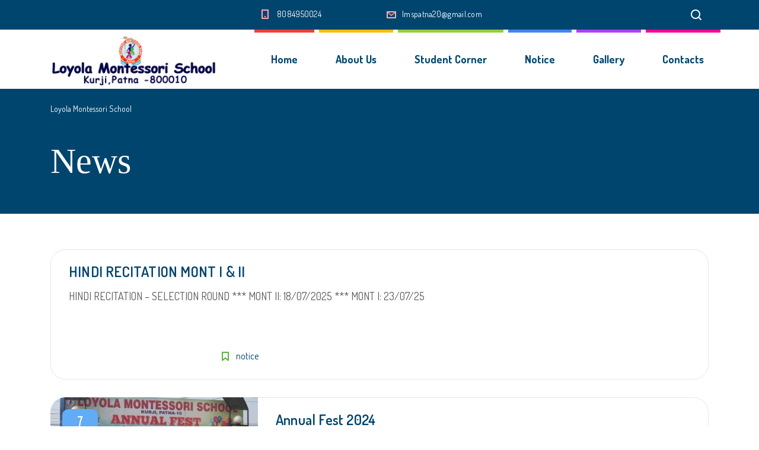

--- FILE ---
content_type: text/html; charset=UTF-8
request_url: http://www.loyolamontessoripatna.com/?p=tadalafil+canadian+pharmacy+online
body_size: 10142
content:
<!DOCTYPE html>
<html lang="en-US" class="no-js">
<head>
	<meta charset="UTF-8">
	<meta http-equiv="X-UA-Compatible" content="IE=edge">
	<meta name="viewport" content="width=device-width, initial-scale=1, user-scalable=0">
	<link rel="profile" href="http://gmpg.org/xfn/11">
	<link rel="pingback" href="http://www.loyolamontessoripatna.com/xmlrpc.php">

	<meta name='robots' content='index, follow, max-image-preview:large, max-snippet:-1, max-video-preview:-1' />

	<!-- This site is optimized with the Yoast SEO plugin v21.6 - https://yoast.com/wordpress/plugins/seo/ -->
	<title>Loyola Montessori School</title>
	<meta property="og:locale" content="en_US" />
	<meta property="og:type" content="website" />
	<meta property="og:site_name" content="Loyola Montessori School" />
	<meta name="twitter:card" content="summary_large_image" />
	<script type="application/ld+json" class="yoast-schema-graph">{"@context":"https://schema.org","@graph":[{"@type":"WebSite","@id":"http://www.loyolamontessoripatna.com/#website","url":"http://www.loyolamontessoripatna.com/","name":"Loyola Montessori School","description":"Kurji, Patna, Bihar","potentialAction":[{"@type":"SearchAction","target":{"@type":"EntryPoint","urlTemplate":"http://www.loyolamontessoripatna.com/?s={search_term_string}"},"query-input":"required name=search_term_string"}],"inLanguage":"en-US"}]}</script>
	<!-- / Yoast SEO plugin. -->


<link rel='dns-prefetch' href='//fonts.googleapis.com' />
<link rel="alternate" type="application/rss+xml" title="Loyola Montessori School &raquo; Feed" href="http://www.loyolamontessoripatna.com/feed/" />
<link rel="alternate" type="application/rss+xml" title="Loyola Montessori School &raquo; Comments Feed" href="http://www.loyolamontessoripatna.com/comments/feed/" />
<script type="text/javascript">
/* <![CDATA[ */
window._wpemojiSettings = {"baseUrl":"https:\/\/s.w.org\/images\/core\/emoji\/14.0.0\/72x72\/","ext":".png","svgUrl":"https:\/\/s.w.org\/images\/core\/emoji\/14.0.0\/svg\/","svgExt":".svg","source":{"concatemoji":"http:\/\/www.loyolamontessoripatna.com\/wp-includes\/js\/wp-emoji-release.min.js?ver=6.4.1"}};
/*! This file is auto-generated */
!function(i,n){var o,s,e;function c(e){try{var t={supportTests:e,timestamp:(new Date).valueOf()};sessionStorage.setItem(o,JSON.stringify(t))}catch(e){}}function p(e,t,n){e.clearRect(0,0,e.canvas.width,e.canvas.height),e.fillText(t,0,0);var t=new Uint32Array(e.getImageData(0,0,e.canvas.width,e.canvas.height).data),r=(e.clearRect(0,0,e.canvas.width,e.canvas.height),e.fillText(n,0,0),new Uint32Array(e.getImageData(0,0,e.canvas.width,e.canvas.height).data));return t.every(function(e,t){return e===r[t]})}function u(e,t,n){switch(t){case"flag":return n(e,"\ud83c\udff3\ufe0f\u200d\u26a7\ufe0f","\ud83c\udff3\ufe0f\u200b\u26a7\ufe0f")?!1:!n(e,"\ud83c\uddfa\ud83c\uddf3","\ud83c\uddfa\u200b\ud83c\uddf3")&&!n(e,"\ud83c\udff4\udb40\udc67\udb40\udc62\udb40\udc65\udb40\udc6e\udb40\udc67\udb40\udc7f","\ud83c\udff4\u200b\udb40\udc67\u200b\udb40\udc62\u200b\udb40\udc65\u200b\udb40\udc6e\u200b\udb40\udc67\u200b\udb40\udc7f");case"emoji":return!n(e,"\ud83e\udef1\ud83c\udffb\u200d\ud83e\udef2\ud83c\udfff","\ud83e\udef1\ud83c\udffb\u200b\ud83e\udef2\ud83c\udfff")}return!1}function f(e,t,n){var r="undefined"!=typeof WorkerGlobalScope&&self instanceof WorkerGlobalScope?new OffscreenCanvas(300,150):i.createElement("canvas"),a=r.getContext("2d",{willReadFrequently:!0}),o=(a.textBaseline="top",a.font="600 32px Arial",{});return e.forEach(function(e){o[e]=t(a,e,n)}),o}function t(e){var t=i.createElement("script");t.src=e,t.defer=!0,i.head.appendChild(t)}"undefined"!=typeof Promise&&(o="wpEmojiSettingsSupports",s=["flag","emoji"],n.supports={everything:!0,everythingExceptFlag:!0},e=new Promise(function(e){i.addEventListener("DOMContentLoaded",e,{once:!0})}),new Promise(function(t){var n=function(){try{var e=JSON.parse(sessionStorage.getItem(o));if("object"==typeof e&&"number"==typeof e.timestamp&&(new Date).valueOf()<e.timestamp+604800&&"object"==typeof e.supportTests)return e.supportTests}catch(e){}return null}();if(!n){if("undefined"!=typeof Worker&&"undefined"!=typeof OffscreenCanvas&&"undefined"!=typeof URL&&URL.createObjectURL&&"undefined"!=typeof Blob)try{var e="postMessage("+f.toString()+"("+[JSON.stringify(s),u.toString(),p.toString()].join(",")+"));",r=new Blob([e],{type:"text/javascript"}),a=new Worker(URL.createObjectURL(r),{name:"wpTestEmojiSupports"});return void(a.onmessage=function(e){c(n=e.data),a.terminate(),t(n)})}catch(e){}c(n=f(s,u,p))}t(n)}).then(function(e){for(var t in e)n.supports[t]=e[t],n.supports.everything=n.supports.everything&&n.supports[t],"flag"!==t&&(n.supports.everythingExceptFlag=n.supports.everythingExceptFlag&&n.supports[t]);n.supports.everythingExceptFlag=n.supports.everythingExceptFlag&&!n.supports.flag,n.DOMReady=!1,n.readyCallback=function(){n.DOMReady=!0}}).then(function(){return e}).then(function(){var e;n.supports.everything||(n.readyCallback(),(e=n.source||{}).concatemoji?t(e.concatemoji):e.wpemoji&&e.twemoji&&(t(e.twemoji),t(e.wpemoji)))}))}((window,document),window._wpemojiSettings);
/* ]]> */
</script>
<link rel='stylesheet' id='sbi_styles-css' href='http://www.loyolamontessoripatna.com/wp-content/plugins/instagram-feed/css/sbi-styles.min.css?ver=6.2.6' type='text/css' media='all' />
<style id='wp-emoji-styles-inline-css' type='text/css'>

	img.wp-smiley, img.emoji {
		display: inline !important;
		border: none !important;
		box-shadow: none !important;
		height: 1em !important;
		width: 1em !important;
		margin: 0 0.07em !important;
		vertical-align: -0.1em !important;
		background: none !important;
		padding: 0 !important;
	}
</style>
<link rel='stylesheet' id='wp-block-library-css' href='http://www.loyolamontessoripatna.com/wp-includes/css/dist/block-library/style.min.css?ver=6.4.1' type='text/css' media='all' />
<style id='classic-theme-styles-inline-css' type='text/css'>
/*! This file is auto-generated */
.wp-block-button__link{color:#fff;background-color:#32373c;border-radius:9999px;box-shadow:none;text-decoration:none;padding:calc(.667em + 2px) calc(1.333em + 2px);font-size:1.125em}.wp-block-file__button{background:#32373c;color:#fff;text-decoration:none}
</style>
<style id='global-styles-inline-css' type='text/css'>
body{--wp--preset--color--black: #000000;--wp--preset--color--cyan-bluish-gray: #abb8c3;--wp--preset--color--white: #ffffff;--wp--preset--color--pale-pink: #f78da7;--wp--preset--color--vivid-red: #cf2e2e;--wp--preset--color--luminous-vivid-orange: #ff6900;--wp--preset--color--luminous-vivid-amber: #fcb900;--wp--preset--color--light-green-cyan: #7bdcb5;--wp--preset--color--vivid-green-cyan: #00d084;--wp--preset--color--pale-cyan-blue: #8ed1fc;--wp--preset--color--vivid-cyan-blue: #0693e3;--wp--preset--color--vivid-purple: #9b51e0;--wp--preset--gradient--vivid-cyan-blue-to-vivid-purple: linear-gradient(135deg,rgba(6,147,227,1) 0%,rgb(155,81,224) 100%);--wp--preset--gradient--light-green-cyan-to-vivid-green-cyan: linear-gradient(135deg,rgb(122,220,180) 0%,rgb(0,208,130) 100%);--wp--preset--gradient--luminous-vivid-amber-to-luminous-vivid-orange: linear-gradient(135deg,rgba(252,185,0,1) 0%,rgba(255,105,0,1) 100%);--wp--preset--gradient--luminous-vivid-orange-to-vivid-red: linear-gradient(135deg,rgba(255,105,0,1) 0%,rgb(207,46,46) 100%);--wp--preset--gradient--very-light-gray-to-cyan-bluish-gray: linear-gradient(135deg,rgb(238,238,238) 0%,rgb(169,184,195) 100%);--wp--preset--gradient--cool-to-warm-spectrum: linear-gradient(135deg,rgb(74,234,220) 0%,rgb(151,120,209) 20%,rgb(207,42,186) 40%,rgb(238,44,130) 60%,rgb(251,105,98) 80%,rgb(254,248,76) 100%);--wp--preset--gradient--blush-light-purple: linear-gradient(135deg,rgb(255,206,236) 0%,rgb(152,150,240) 100%);--wp--preset--gradient--blush-bordeaux: linear-gradient(135deg,rgb(254,205,165) 0%,rgb(254,45,45) 50%,rgb(107,0,62) 100%);--wp--preset--gradient--luminous-dusk: linear-gradient(135deg,rgb(255,203,112) 0%,rgb(199,81,192) 50%,rgb(65,88,208) 100%);--wp--preset--gradient--pale-ocean: linear-gradient(135deg,rgb(255,245,203) 0%,rgb(182,227,212) 50%,rgb(51,167,181) 100%);--wp--preset--gradient--electric-grass: linear-gradient(135deg,rgb(202,248,128) 0%,rgb(113,206,126) 100%);--wp--preset--gradient--midnight: linear-gradient(135deg,rgb(2,3,129) 0%,rgb(40,116,252) 100%);--wp--preset--font-size--small: 13px;--wp--preset--font-size--medium: 20px;--wp--preset--font-size--large: 36px;--wp--preset--font-size--x-large: 42px;--wp--preset--spacing--20: 0.44rem;--wp--preset--spacing--30: 0.67rem;--wp--preset--spacing--40: 1rem;--wp--preset--spacing--50: 1.5rem;--wp--preset--spacing--60: 2.25rem;--wp--preset--spacing--70: 3.38rem;--wp--preset--spacing--80: 5.06rem;--wp--preset--shadow--natural: 6px 6px 9px rgba(0, 0, 0, 0.2);--wp--preset--shadow--deep: 12px 12px 50px rgba(0, 0, 0, 0.4);--wp--preset--shadow--sharp: 6px 6px 0px rgba(0, 0, 0, 0.2);--wp--preset--shadow--outlined: 6px 6px 0px -3px rgba(255, 255, 255, 1), 6px 6px rgba(0, 0, 0, 1);--wp--preset--shadow--crisp: 6px 6px 0px rgba(0, 0, 0, 1);}:where(.is-layout-flex){gap: 0.5em;}:where(.is-layout-grid){gap: 0.5em;}body .is-layout-flow > .alignleft{float: left;margin-inline-start: 0;margin-inline-end: 2em;}body .is-layout-flow > .alignright{float: right;margin-inline-start: 2em;margin-inline-end: 0;}body .is-layout-flow > .aligncenter{margin-left: auto !important;margin-right: auto !important;}body .is-layout-constrained > .alignleft{float: left;margin-inline-start: 0;margin-inline-end: 2em;}body .is-layout-constrained > .alignright{float: right;margin-inline-start: 2em;margin-inline-end: 0;}body .is-layout-constrained > .aligncenter{margin-left: auto !important;margin-right: auto !important;}body .is-layout-constrained > :where(:not(.alignleft):not(.alignright):not(.alignfull)){max-width: var(--wp--style--global--content-size);margin-left: auto !important;margin-right: auto !important;}body .is-layout-constrained > .alignwide{max-width: var(--wp--style--global--wide-size);}body .is-layout-flex{display: flex;}body .is-layout-flex{flex-wrap: wrap;align-items: center;}body .is-layout-flex > *{margin: 0;}body .is-layout-grid{display: grid;}body .is-layout-grid > *{margin: 0;}:where(.wp-block-columns.is-layout-flex){gap: 2em;}:where(.wp-block-columns.is-layout-grid){gap: 2em;}:where(.wp-block-post-template.is-layout-flex){gap: 1.25em;}:where(.wp-block-post-template.is-layout-grid){gap: 1.25em;}.has-black-color{color: var(--wp--preset--color--black) !important;}.has-cyan-bluish-gray-color{color: var(--wp--preset--color--cyan-bluish-gray) !important;}.has-white-color{color: var(--wp--preset--color--white) !important;}.has-pale-pink-color{color: var(--wp--preset--color--pale-pink) !important;}.has-vivid-red-color{color: var(--wp--preset--color--vivid-red) !important;}.has-luminous-vivid-orange-color{color: var(--wp--preset--color--luminous-vivid-orange) !important;}.has-luminous-vivid-amber-color{color: var(--wp--preset--color--luminous-vivid-amber) !important;}.has-light-green-cyan-color{color: var(--wp--preset--color--light-green-cyan) !important;}.has-vivid-green-cyan-color{color: var(--wp--preset--color--vivid-green-cyan) !important;}.has-pale-cyan-blue-color{color: var(--wp--preset--color--pale-cyan-blue) !important;}.has-vivid-cyan-blue-color{color: var(--wp--preset--color--vivid-cyan-blue) !important;}.has-vivid-purple-color{color: var(--wp--preset--color--vivid-purple) !important;}.has-black-background-color{background-color: var(--wp--preset--color--black) !important;}.has-cyan-bluish-gray-background-color{background-color: var(--wp--preset--color--cyan-bluish-gray) !important;}.has-white-background-color{background-color: var(--wp--preset--color--white) !important;}.has-pale-pink-background-color{background-color: var(--wp--preset--color--pale-pink) !important;}.has-vivid-red-background-color{background-color: var(--wp--preset--color--vivid-red) !important;}.has-luminous-vivid-orange-background-color{background-color: var(--wp--preset--color--luminous-vivid-orange) !important;}.has-luminous-vivid-amber-background-color{background-color: var(--wp--preset--color--luminous-vivid-amber) !important;}.has-light-green-cyan-background-color{background-color: var(--wp--preset--color--light-green-cyan) !important;}.has-vivid-green-cyan-background-color{background-color: var(--wp--preset--color--vivid-green-cyan) !important;}.has-pale-cyan-blue-background-color{background-color: var(--wp--preset--color--pale-cyan-blue) !important;}.has-vivid-cyan-blue-background-color{background-color: var(--wp--preset--color--vivid-cyan-blue) !important;}.has-vivid-purple-background-color{background-color: var(--wp--preset--color--vivid-purple) !important;}.has-black-border-color{border-color: var(--wp--preset--color--black) !important;}.has-cyan-bluish-gray-border-color{border-color: var(--wp--preset--color--cyan-bluish-gray) !important;}.has-white-border-color{border-color: var(--wp--preset--color--white) !important;}.has-pale-pink-border-color{border-color: var(--wp--preset--color--pale-pink) !important;}.has-vivid-red-border-color{border-color: var(--wp--preset--color--vivid-red) !important;}.has-luminous-vivid-orange-border-color{border-color: var(--wp--preset--color--luminous-vivid-orange) !important;}.has-luminous-vivid-amber-border-color{border-color: var(--wp--preset--color--luminous-vivid-amber) !important;}.has-light-green-cyan-border-color{border-color: var(--wp--preset--color--light-green-cyan) !important;}.has-vivid-green-cyan-border-color{border-color: var(--wp--preset--color--vivid-green-cyan) !important;}.has-pale-cyan-blue-border-color{border-color: var(--wp--preset--color--pale-cyan-blue) !important;}.has-vivid-cyan-blue-border-color{border-color: var(--wp--preset--color--vivid-cyan-blue) !important;}.has-vivid-purple-border-color{border-color: var(--wp--preset--color--vivid-purple) !important;}.has-vivid-cyan-blue-to-vivid-purple-gradient-background{background: var(--wp--preset--gradient--vivid-cyan-blue-to-vivid-purple) !important;}.has-light-green-cyan-to-vivid-green-cyan-gradient-background{background: var(--wp--preset--gradient--light-green-cyan-to-vivid-green-cyan) !important;}.has-luminous-vivid-amber-to-luminous-vivid-orange-gradient-background{background: var(--wp--preset--gradient--luminous-vivid-amber-to-luminous-vivid-orange) !important;}.has-luminous-vivid-orange-to-vivid-red-gradient-background{background: var(--wp--preset--gradient--luminous-vivid-orange-to-vivid-red) !important;}.has-very-light-gray-to-cyan-bluish-gray-gradient-background{background: var(--wp--preset--gradient--very-light-gray-to-cyan-bluish-gray) !important;}.has-cool-to-warm-spectrum-gradient-background{background: var(--wp--preset--gradient--cool-to-warm-spectrum) !important;}.has-blush-light-purple-gradient-background{background: var(--wp--preset--gradient--blush-light-purple) !important;}.has-blush-bordeaux-gradient-background{background: var(--wp--preset--gradient--blush-bordeaux) !important;}.has-luminous-dusk-gradient-background{background: var(--wp--preset--gradient--luminous-dusk) !important;}.has-pale-ocean-gradient-background{background: var(--wp--preset--gradient--pale-ocean) !important;}.has-electric-grass-gradient-background{background: var(--wp--preset--gradient--electric-grass) !important;}.has-midnight-gradient-background{background: var(--wp--preset--gradient--midnight) !important;}.has-small-font-size{font-size: var(--wp--preset--font-size--small) !important;}.has-medium-font-size{font-size: var(--wp--preset--font-size--medium) !important;}.has-large-font-size{font-size: var(--wp--preset--font-size--large) !important;}.has-x-large-font-size{font-size: var(--wp--preset--font-size--x-large) !important;}
.wp-block-navigation a:where(:not(.wp-element-button)){color: inherit;}
:where(.wp-block-post-template.is-layout-flex){gap: 1.25em;}:where(.wp-block-post-template.is-layout-grid){gap: 1.25em;}
:where(.wp-block-columns.is-layout-flex){gap: 2em;}:where(.wp-block-columns.is-layout-grid){gap: 2em;}
.wp-block-pullquote{font-size: 1.5em;line-height: 1.6;}
</style>
<link rel='stylesheet' id='contact-form-7-css' href='http://www.loyolamontessoripatna.com/wp-content/plugins/contact-form-7/includes/css/styles.css?ver=5.8.4' type='text/css' media='all' />
<link rel='stylesheet' id='rs-plugin-settings-css' href='http://www.loyolamontessoripatna.com/wp-content/plugins/revslider/public/assets/css/settings.css?ver=5.4.8.3' type='text/css' media='all' />
<style id='rs-plugin-settings-inline-css' type='text/css'>
#rs-demo-id {}
</style>
<link rel='stylesheet' id='stm-fonts-css' href='https://fonts.googleapis.com/css?family=Dosis%3A400%2C200%2C200italic%2C300%2C300italic%2C400italic%2C500%2C500italic%2C600%2C600italic%2C700%2C700italic%2C800%2C800italic%7CGrand+Hotel%3A400%2C400italic&#038;subset=latin%2Clatin-ext' type='text/css' media='all' />
<link rel='stylesheet' id='bootstrap-css' href='http://www.loyolamontessoripatna.com/wp-content/themes/smarty/assets/css/bootstrap.min.css?ver=3.1.1' type='text/css' media='all' />
<link rel='stylesheet' id='font-awesome-css' href='http://www.loyolamontessoripatna.com/wp-content/themes/smarty/assets/fonts/font-awesome/css/font-awesome.min.css?ver=3.1.1' type='text/css' media='all' />
<link rel='stylesheet' id='stm-icon-css' href='http://www.loyolamontessoripatna.com/wp-content/themes/smarty/assets/fonts/stm-icon/style.css?ver=3.1.1' type='text/css' media='all' />
<link rel='stylesheet' id='stm-select2-css' href='http://www.loyolamontessoripatna.com/wp-content/themes/smarty/assets/js/vendor/select2/css/select2.min.css?ver=3.1.1' type='text/css' media='all' />
<link rel='stylesheet' id='stm-skin-red-css' href='http://www.loyolamontessoripatna.com/wp-content/themes/smarty/assets/css/kindergarten/skin-red.css?ver=3.1.1' type='text/css' media='all' />
<link rel='stylesheet' id='stm-style-css' href='http://www.loyolamontessoripatna.com/wp-content/themes/smarty/style.css?ver=3.1.1' type='text/css' media='all' />
<!--[if lt IE 9]>
<link rel='stylesheet' id='vc_lte_ie9-css' href='http://www.loyolamontessoripatna.com/wp-content/plugins/js_composer/assets/css/vc_lte_ie9.min.css?ver=6.0.3' type='text/css' media='screen' />
<![endif]-->
<script type="text/javascript" src="http://www.loyolamontessoripatna.com/wp-includes/js/jquery/jquery.min.js?ver=3.7.1" id="jquery-core-js"></script>
<script type="text/javascript" src="http://www.loyolamontessoripatna.com/wp-includes/js/jquery/jquery-migrate.min.js?ver=3.4.1" id="jquery-migrate-js"></script>
<script type="text/javascript" src="http://www.loyolamontessoripatna.com/wp-content/plugins/revslider/public/assets/js/jquery.themepunch.tools.min.js?ver=5.4.8.3" id="tp-tools-js"></script>
<script type="text/javascript" src="http://www.loyolamontessoripatna.com/wp-content/plugins/revslider/public/assets/js/jquery.themepunch.revolution.min.js?ver=5.4.8.3" id="revmin-js"></script>
<link rel="https://api.w.org/" href="http://www.loyolamontessoripatna.com/wp-json/" /><link rel="EditURI" type="application/rsd+xml" title="RSD" href="http://www.loyolamontessoripatna.com/xmlrpc.php?rsd" />
<meta name="generator" content="WordPress 6.4.1" />
<script type="text/javascript">window.wp_data = {"ajax_url":"http:\/\/www.loyolamontessoripatna.com\/wp-admin\/admin-ajax.php","is_mobile":false,"load_meal":"4f26e8b5e4","review_status":"7af89f5a8a"};</script><meta name="generator" content="Powered by WPBakery Page Builder - drag and drop page builder for WordPress."/>
<meta name="generator" content="Powered by Slider Revolution 5.4.8.3 - responsive, Mobile-Friendly Slider Plugin for WordPress with comfortable drag and drop interface." />
<link rel="icon" href="http://www.loyolamontessoripatna.com/wp-content/uploads/2019/08/favicon.png" sizes="32x32" />
<link rel="icon" href="http://www.loyolamontessoripatna.com/wp-content/uploads/2019/08/favicon.png" sizes="192x192" />
<link rel="apple-touch-icon" href="http://www.loyolamontessoripatna.com/wp-content/uploads/2019/08/favicon.png" />
<meta name="msapplication-TileImage" content="http://www.loyolamontessoripatna.com/wp-content/uploads/2019/08/favicon.png" />
<script type="text/javascript">function setREVStartSize(e){									
						try{ e.c=jQuery(e.c);var i=jQuery(window).width(),t=9999,r=0,n=0,l=0,f=0,s=0,h=0;
							if(e.responsiveLevels&&(jQuery.each(e.responsiveLevels,function(e,f){f>i&&(t=r=f,l=e),i>f&&f>r&&(r=f,n=e)}),t>r&&(l=n)),f=e.gridheight[l]||e.gridheight[0]||e.gridheight,s=e.gridwidth[l]||e.gridwidth[0]||e.gridwidth,h=i/s,h=h>1?1:h,f=Math.round(h*f),"fullscreen"==e.sliderLayout){var u=(e.c.width(),jQuery(window).height());if(void 0!=e.fullScreenOffsetContainer){var c=e.fullScreenOffsetContainer.split(",");if (c) jQuery.each(c,function(e,i){u=jQuery(i).length>0?u-jQuery(i).outerHeight(!0):u}),e.fullScreenOffset.split("%").length>1&&void 0!=e.fullScreenOffset&&e.fullScreenOffset.length>0?u-=jQuery(window).height()*parseInt(e.fullScreenOffset,0)/100:void 0!=e.fullScreenOffset&&e.fullScreenOffset.length>0&&(u-=parseInt(e.fullScreenOffset,0))}f=u}else void 0!=e.minHeight&&f<e.minHeight&&(f=e.minHeight);e.c.closest(".rev_slider_wrapper").css({height:f})					
						}catch(d){console.log("Failure at Presize of Slider:"+d)}						
					};</script>
<style type="text/css" title="dynamic-css" class="options-output">.header .logo{max-width:280px;}</style>
<noscript><style type="text/css"> .wpb_animate_when_almost_visible { opacity: 1; }</style></noscript>	
</head>
	
<body class="blog wpb-js-composer js-comp-ver-6.0.3 vc_responsive">
	
	
	
	
<div id="wrapper">
	<!--
	<center><h3><a href="http://www.loyolamontessoripatna.com/wp-content/uploads/2025/03/2025-List-of-Selected-Candidates-Mont-I-L.K.G.pdf"><strong><span style="color: red;"><img src="https://www.loyolapatna.edu.in/wp-content/uploads/2021/06/new_icon.gif" width="35">2025 List of Selected Candidates Mont - I L.K.G</span></strong></a></h3></center>
	
	<center><h3><a href="http://www.loyolamontessoripatna.com/wp-content/uploads/2025/03/2025-Final-List-of-Selected-Candidates-Nursery.pdf"><strong><span style="color: red;"><img src="https://www.loyolapatna.edu.in/wp-content/uploads/2021/06/new_icon.gif" width="35">2025 Final List of Selected Candidates Nursery.</span></strong></a></h3></center>
	
	<center><h3><a href="http://www.loyolamontessoripatna.com/notice/"><strong><span style="color: red;"><img src="https://www.loyolapatna.edu.in/wp-content/uploads/2021/06/new_icon.gif" width="35">ADMISSION NOTICE – 2025-2026</span></strong></a></h3></center>
	<center><h3><a href="http://www.loyolamontessoripatna.com/wp-content/uploads/2025/01/INTERACTION-DATE-AND-TIME-FOR-NURSERY-2025.pdf"><strong><span style="color: red;"><img src="https://www.loyolapatna.edu.in/wp-content/uploads/2021/06/new_icon.gif" width="35">NURSERY INTERACTION DATE & TIME</span></strong></a></h3></center>
	<center><h3><a href="http://www.loyolamontessoripatna.com/wp-content/uploads/2025/01/INTERACTION-DATE-AND-TIME-FOR-LKG-2025.pdf"><strong><span style="color: red;"><img src="https://www.loyolapatna.edu.in/wp-content/uploads/2021/06/new_icon.gif" width="35">INTERACTION DATE & TIME FOR MONTESSORI – I ( LKG )</span></strong></a></h3></center>
	<center><h3><a href="http://www.loyolamontessoripatna.com/wp-content/uploads/2025/01/LIST-OF-THE-REQUIRED-DOCUMENTS-AT-THE-TIME-OF-INTERACTION.pdf"><strong><span style="color: red;"><img src="https://www.loyolapatna.edu.in/wp-content/uploads/2021/06/new_icon.gif" width="35">Required Documents at the time of Interaction for Nursery & Mont – I (LKG)</span></strong></a></h3></center>
		<center><h3><a href="https://www.loyolacampuscare.in/Logon/TPLoginRegistration"><strong><span style="color: red;"><img src="https://www.loyolapatna.edu.in/wp-content/uploads/2021/06/new_icon.gif" width="35">Click here for Online Registration for admission to Nursery and LKG. – 2025-2026</span></strong></a></h3></center>
	-->
	
	<!--<center><h3><a href="https://www.loyolapatna.edu.in/wp-content/uploads/2024/03/2024-selected-candidates-Nursery-.pdf"><strong><span style="color: red;"><img src="https://www.loyolapatna.edu.in/wp-content/uploads/2021/06/new_icon.gif" width="35">2024-selected-candidates ( Nursery )</span></strong></a></h3></center>
	
		<center><h3><a href="https://www.loyolapatna.edu.in/wp-content/uploads/2024/03/2024-selected-candidates-Mont-I-L.K.G.pdf"><strong><span style="color: red;"><img src="https://www.loyolapatna.edu.in/wp-content/uploads/2021/06/new_icon.gif" width="35">2024-selected-candidates Mont - I L.K.G</span></strong></a></h3></center>
	-->
	

<div class="header-holder header-holder_view-style_2 ">

    

<div class="top-bar top-bar_view-style_2">
	<div class="container">
		<div class="top-bar__content">

							<div class="top-bar__search">
					<form role="search" method="get" id="searchform584" class="stm-search-form" action="http://www.loyolamontessoripatna.com/">
    <input class="stm-search-form__field" type="search" value="" name="s" placeholder="Search..." required/>
    <button type="submit" class="stm-search-form__submit"><span class="stm-icon stm-icon-search"></span><span class="stm-search-form__submit-text">Search</span></button>
    </form>				</div>
			
			
                                                                <ul class="contact_details__box">
                                                                                                                        <li class="top-bar__contact top-bar__contact_phone"><a href="tel:8084950024">8084950024</a></li>
                                                                                                                                                                                    <li class="top-bar__contact top-bar__contact_email"><a href="mailto:lmspatna20@gmail.com">lmspatna20@gmail.com</a></li>
                                                                                                        </ul>
                            
			
		</div><!-- / top-bar__content -->
	</div><!-- / container -->
</div><!-- / top-bar -->
<header id="masthead" class="header header_view-style_2">
    <div class="container">
        <div class="header__content">
            <!-- Logo -->
                            <a href="http://www.loyolamontessoripatna.com/" class="logo" title="Loyola Montessori School"><img src="http://www.loyolamontessoripatna.com/wp-content/uploads/2019/09/loyola_logo_mont.png" alt="Logo"></a>
            
            
            <div class="stm-nav stm-nav_type_header"><ul id="header-nav-menu" class="stm-nav__menu stm-nav__menu_type_header"><li id="menu-item-5041" class="menu-item menu-item-type-post_type menu-item-object-page menu-item-home menu-item-5041"><a href="http://www.loyolamontessoripatna.com/">Home</a></li>
<li id="menu-item-5149" class="menu-item menu-item-type-post_type menu-item-object-page menu-item-has-children menu-item-5149"><a href="http://www.loyolamontessoripatna.com/about-us/">About Us</a>
<ul class="sub-menu">
	<li id="menu-item-5408" class="menu-item menu-item-type-post_type menu-item-object-page menu-item-5408"><a href="http://www.loyolamontessoripatna.com/preamble-of-the-constitution/">PREAMBLE OF THE CONSTITUTION</a></li>
	<li id="menu-item-5136" class="menu-item menu-item-type-post_type menu-item-object-page menu-item-5136"><a href="http://www.loyolamontessoripatna.com/our-staff/">Our Staff</a></li>
</ul>
</li>
<li id="menu-item-5155" class="menu-item menu-item-type-custom menu-item-object-custom menu-item-has-children menu-item-5155"><a href="#">Student Corner</a>
<ul class="sub-menu">
	<li id="menu-item-5140" class="menu-item menu-item-type-post_type menu-item-object-page menu-item-5140"><a href="http://www.loyolamontessoripatna.com/?page_id=5138">Admissions</a></li>
	<li id="menu-item-5143" class="menu-item menu-item-type-post_type menu-item-object-page menu-item-5143"><a href="http://www.loyolamontessoripatna.com/school-time/">School Time</a></li>
	<li id="menu-item-5146" class="menu-item menu-item-type-post_type menu-item-object-page menu-item-5146"><a href="http://www.loyolamontessoripatna.com/rules-regulations/">Rules &#038; Regulations</a></li>
	<li id="menu-item-5388" class="menu-item menu-item-type-post_type menu-item-object-page menu-item-5388"><a href="http://www.loyolamontessoripatna.com/uniform/">Uniform</a></li>
	<li id="menu-item-5135" class="menu-item menu-item-type-post_type menu-item-object-page menu-item-5135"><a href="http://www.loyolamontessoripatna.com/activity/">Activity</a></li>
</ul>
</li>
<li id="menu-item-5436" class="menu-item menu-item-type-post_type menu-item-object-page menu-item-5436"><a href="http://www.loyolamontessoripatna.com/notice/">Notice</a></li>
<li id="menu-item-5359" class="menu-item menu-item-type-custom menu-item-object-custom menu-item-has-children menu-item-5359"><a href="#">Gallery</a>
<ul class="sub-menu">
	<li id="menu-item-5358" class="menu-item menu-item-type-post_type menu-item-object-page menu-item-5358"><a href="http://www.loyolamontessoripatna.com/photo-gallery/">Photo Gallery</a></li>
	<li id="menu-item-5357" class="menu-item menu-item-type-post_type menu-item-object-page menu-item-5357"><a href="http://www.loyolamontessoripatna.com/video-gallery/">Video Gallery</a></li>
</ul>
</li>
<li id="menu-item-5137" class="menu-item menu-item-type-post_type menu-item-object-page menu-item-has-children menu-item-5137"><a href="http://www.loyolamontessoripatna.com/contacts/">Contacts</a>
<ul class="sub-menu">
	<li id="menu-item-5396" class="menu-item menu-item-type-post_type menu-item-object-page menu-item-5396"><a href="http://www.loyolamontessoripatna.com/faq/">FAQ</a></li>
</ul>
</li>
</ul></div>
        </div><!-- /header__content -->
    </div><!-- /container -->
</header><!-- /header -->

<!-- Mobile - Top Bar -->
<div class="top-bar-mobile">
            <div class="top-bar-mobile__search">
            <form role="search" method="get" id="searchform15" class="stm-search-form" action="http://www.loyolamontessoripatna.com/">
    <input class="stm-search-form__field" type="search" value="" name="s" placeholder="Search..." required/>
    <button type="submit" class="stm-search-form__submit"><span class="stm-icon stm-icon-search"></span><span class="stm-search-form__submit-text">Search</span></button>
    </form>        </div>
    
    </div><!-- /top-bar-mobile -->

<!-- Mobile - Header -->
<div class="header-mobile">
    <div class="header-mobile__logo">
                    <a href="http://www.loyolamontessoripatna.com/" class="logo" title="Loyola Montessori School"><img src="http://www.loyolamontessoripatna.com/wp-content/uploads/2019/09/loyola_logo_mont.png" alt="Logo"></a>
                <div class="header-mobile__nav-control">
            <span class="header-mobile__control-line"></span>
        </div>
    </div><!-- /header-mobile__logo -->

    <div class="stm-nav stm-nav_type_mobile-header"><ul id="header-mobile-nav-menu" class="stm-nav__menu stm-nav__menu_type_mobile-header"><li class="menu-item menu-item-type-post_type menu-item-object-page menu-item-home menu-item-5041"><a href="http://www.loyolamontessoripatna.com/">Home</a></li>
<li class="menu-item menu-item-type-post_type menu-item-object-page menu-item-has-children menu-item-5149"><a href="http://www.loyolamontessoripatna.com/about-us/">About Us</a>
<ul class="sub-menu">
	<li class="menu-item menu-item-type-post_type menu-item-object-page menu-item-5408"><a href="http://www.loyolamontessoripatna.com/preamble-of-the-constitution/">PREAMBLE OF THE CONSTITUTION</a></li>
	<li class="menu-item menu-item-type-post_type menu-item-object-page menu-item-5136"><a href="http://www.loyolamontessoripatna.com/our-staff/">Our Staff</a></li>
</ul>
</li>
<li class="menu-item menu-item-type-custom menu-item-object-custom menu-item-has-children menu-item-5155"><a href="#">Student Corner</a>
<ul class="sub-menu">
	<li class="menu-item menu-item-type-post_type menu-item-object-page menu-item-5140"><a href="http://www.loyolamontessoripatna.com/?page_id=5138">Admissions</a></li>
	<li class="menu-item menu-item-type-post_type menu-item-object-page menu-item-5143"><a href="http://www.loyolamontessoripatna.com/school-time/">School Time</a></li>
	<li class="menu-item menu-item-type-post_type menu-item-object-page menu-item-5146"><a href="http://www.loyolamontessoripatna.com/rules-regulations/">Rules &#038; Regulations</a></li>
	<li class="menu-item menu-item-type-post_type menu-item-object-page menu-item-5388"><a href="http://www.loyolamontessoripatna.com/uniform/">Uniform</a></li>
	<li class="menu-item menu-item-type-post_type menu-item-object-page menu-item-5135"><a href="http://www.loyolamontessoripatna.com/activity/">Activity</a></li>
</ul>
</li>
<li class="menu-item menu-item-type-post_type menu-item-object-page menu-item-5436"><a href="http://www.loyolamontessoripatna.com/notice/">Notice</a></li>
<li class="menu-item menu-item-type-custom menu-item-object-custom menu-item-has-children menu-item-5359"><a href="#">Gallery</a>
<ul class="sub-menu">
	<li class="menu-item menu-item-type-post_type menu-item-object-page menu-item-5358"><a href="http://www.loyolamontessoripatna.com/photo-gallery/">Photo Gallery</a></li>
	<li class="menu-item menu-item-type-post_type menu-item-object-page menu-item-5357"><a href="http://www.loyolamontessoripatna.com/video-gallery/">Video Gallery</a></li>
</ul>
</li>
<li class="menu-item menu-item-type-post_type menu-item-object-page menu-item-has-children menu-item-5137"><a href="http://www.loyolamontessoripatna.com/contacts/">Contacts</a>
<ul class="sub-menu">
	<li class="menu-item menu-item-type-post_type menu-item-object-page menu-item-5396"><a href="http://www.loyolamontessoripatna.com/faq/">FAQ</a></li>
</ul>
</li>
</ul></div></div><!-- /header-mobile -->
    
</div><!-- /.header-holder -->

	
	<div class="stm-page-head stm-page-head_size_small stm-page-head_color_white" >

		<div class="container">
			<div class="stm-page-head__content">
                
                                            <div class="breadcrumbs">
                            <!-- Breadcrumb NavXT 7.3.1 -->
<span property="itemListElement" typeof="ListItem"><a property="item" typeof="WebPage" title="Go to Loyola Montessori School." href="http://www.loyolamontessoripatna.com" class="home" aria-current="page"><span property="name">Loyola Montessori School</span></a><meta property="position" content="1"></span>                        </div>
                    
                														<h1 class="stm-page-head__title " >News</h1>
				
				<div class="stm-page-head__separator">
					<div class="stm-page-head__separator-line"></div>
				</div>

							</div>
					</div>

			</div>



<div class="content content_has_sidebar">
	<div class="container">
				<main class="main">
			<div class="stm-posts stm-posts_list">
															<article id="post-6093" class="post_view_list post-6093 post type-post status-publish format-standard hentry category-notice">
			<div class="entry-body">
			            <div class="entry-details-container">
                <div class="entry-details">
                                            <h5 class="entry-title">
                            <a href="http://www.loyolamontessoripatna.com/hindi-recitation-mont-i-ii/">HINDI RECITATION MONT I &amp; II</a>
                        </h5>
                                                                <div class="entry-summary">
                            <p>HINDI RECITATION &#8211; SELECTION ROUND *** MONT II: 18/07/2025 *** MONT I: 23/07/25</p>
                        </div>
                                        <div class="entry-meta">
                        <div class="entry-meta-auhtor">
                                                    </div>
                        <div class="entry-meta-category">
                            <span class="stm-icon stm-icon-tag_flag"></span> <a href="http://www.loyolamontessoripatna.com/category/notice/" rel="category tag">notice</a>                        </div>
                    </div>
                </div>
            </div>
		</div>
	</article>											<article id="post-6008" class="post_view_list posts_has__thumb post-6008 post type-post status-publish format-gallery has-post-thumbnail hentry category-events post_format-post-format-gallery">
			<div class="entry-body">
							<div class="entry-thumbnail-container">
					<div class="entry-thumbnail">
                        						<a href="http://www.loyolamontessoripatna.com/annual-fest-2024/"><img class="" src="http://www.loyolamontessoripatna.com/wp-content/uploads/2025/01/DSC_3065-1-rotated-350x220.jpg" width="350" height="220" alt="DSC_3065" title="DSC_3065" /></a>
                        <div class="posts_post__date">
                            <a href="http://www.loyolamontessoripatna.com/annual-fest-2024/">
                                <span>7</span>
                                Dec                            </a>
                        </div>
					</div>
				</div>
			            <div class="entry-details-container">
                <div class="entry-details">
                                            <h5 class="entry-title">
                            <a href="http://www.loyolamontessoripatna.com/annual-fest-2024/">Annual Fest 2024</a>
                        </h5>
                                                            <div class="entry-meta">
                        <div class="entry-meta-auhtor">
                                                    </div>
                        <div class="entry-meta-category">
                            <span class="stm-icon stm-icon-tag_flag"></span> <a href="http://www.loyolamontessoripatna.com/category/events/" rel="category tag">Events</a>                        </div>
                    </div>
                </div>
            </div>
		</div>
	</article>											<article id="post-5946" class="post_view_list posts_has__thumb post-5946 post type-post status-publish format-standard has-post-thumbnail hentry category-events">
			<div class="entry-body">
							<div class="entry-thumbnail-container">
					<div class="entry-thumbnail">
                        						<a href="http://www.loyolamontessoripatna.com/read-all-about-it/"><img class="" src="http://www.loyolamontessoripatna.com/wp-content/uploads/2024/03/News-letter-images-1-scaled-350x220.jpg" width="350" height="220" alt="News letter-images-1" title="News letter-images-1" /></a>
                        <div class="posts_post__date">
                            <a href="http://www.loyolamontessoripatna.com/read-all-about-it/">
                                <span>12</span>
                                Mar                            </a>
                        </div>
					</div>
				</div>
			            <div class="entry-details-container">
                <div class="entry-details">
                                            <h5 class="entry-title">
                            <a href="http://www.loyolamontessoripatna.com/read-all-about-it/">READ ALL ABOUT IT!</a>
                        </h5>
                                                                <div class="entry-summary">
                            <p> </p>
                        </div>
                                        <div class="entry-meta">
                        <div class="entry-meta-auhtor">
                                                    </div>
                        <div class="entry-meta-category">
                            <span class="stm-icon stm-icon-tag_flag"></span> <a href="http://www.loyolamontessoripatna.com/category/events/" rel="category tag">Events</a>                        </div>
                    </div>
                </div>
            </div>
		</div>
	</article>											<article id="post-5911" class="post_view_list posts_has__thumb post-5911 post type-post status-publish format-standard has-post-thumbnail hentry category-events">
			<div class="entry-body">
							<div class="entry-thumbnail-container">
					<div class="entry-thumbnail">
                        						<a href="http://www.loyolamontessoripatna.com/annual-fest-2023/"><img class="" src="http://www.loyolamontessoripatna.com/wp-content/uploads/2024/03/DSC_7654-rotated-350x220.jpg" width="350" height="220" alt="DSC_7654" title="DSC_7654" /></a>
                        <div class="posts_post__date">
                            <a href="http://www.loyolamontessoripatna.com/annual-fest-2023/">
                                <span>10</span>
                                Dec                            </a>
                        </div>
					</div>
				</div>
			            <div class="entry-details-container">
                <div class="entry-details">
                                            <h5 class="entry-title">
                            <a href="http://www.loyolamontessoripatna.com/annual-fest-2023/">ANNUAL FEST 2023.</a>
                        </h5>
                                                            <div class="entry-meta">
                        <div class="entry-meta-auhtor">
                                                    </div>
                        <div class="entry-meta-category">
                            <span class="stm-icon stm-icon-tag_flag"></span> <a href="http://www.loyolamontessoripatna.com/category/events/" rel="category tag">Events</a>                        </div>
                    </div>
                </div>
            </div>
		</div>
	</article>											<article id="post-5813" class="post_view_list posts_has__thumb post-5813 post type-post status-publish format-image has-post-thumbnail hentry category-events post_format-post-format-image">
			<div class="entry-body">
							<div class="entry-thumbnail-container">
					<div class="entry-thumbnail">
                        						<a href="http://www.loyolamontessoripatna.com/peekaboo-moments/"><img class="" src="http://www.loyolamontessoripatna.com/wp-content/uploads/2023/11/NEWS-LETTER-LMS_compressed-1-2-350x220.jpg" width="350" height="220" alt="NEWS LETTER LMS_compressed-1" title="NEWS LETTER LMS_compressed-1" /></a>
                        <div class="posts_post__date">
                            <a href="http://www.loyolamontessoripatna.com/peekaboo-moments/">
                                <span>8</span>
                                Nov                            </a>
                        </div>
					</div>
				</div>
			            <div class="entry-details-container">
                <div class="entry-details">
                                            <h5 class="entry-title">
                            <a href="http://www.loyolamontessoripatna.com/peekaboo-moments/">Peekaboo Moments!!!!</a>
                        </h5>
                                                                <div class="entry-summary">
                            <p>Loyola Montessori&#8217;s First-ever New Letter. An initiative by none other than a man with a vision, our very own Brother John Herman Ekka. The Editorial team has made a great effort to bring before you a bouquet of valuable thoughts, guidance, and moments of joy to help you journey alongside us and share the euphoria [&hellip;]</p>
                        </div>
                                        <div class="entry-meta">
                        <div class="entry-meta-auhtor">
                                                    </div>
                        <div class="entry-meta-category">
                            <span class="stm-icon stm-icon-tag_flag"></span> <a href="http://www.loyolamontessoripatna.com/category/events/" rel="category tag">Events</a>                        </div>
                    </div>
                </div>
            </div>
		</div>
	</article>											<article id="post-5743" class="post_view_list posts_has__thumb post-5743 post type-post status-publish format-standard has-post-thumbnail hentry category-events">
			<div class="entry-body">
							<div class="entry-thumbnail-container">
					<div class="entry-thumbnail">
                        						<a href="http://www.loyolamontessoripatna.com/a-glimpse-of-mango-day-celebration-2023/"><img class="" src="http://www.loyolamontessoripatna.com/wp-content/uploads/2023/07/DSC_1365-350x220.jpg" width="350" height="220" alt="DSC_1365" title="DSC_1365" /></a>
                        <div class="posts_post__date">
                            <a href="http://www.loyolamontessoripatna.com/a-glimpse-of-mango-day-celebration-2023/">
                                <span>9</span>
                                Jul                            </a>
                        </div>
					</div>
				</div>
			            <div class="entry-details-container">
                <div class="entry-details">
                                            <h5 class="entry-title">
                            <a href="http://www.loyolamontessoripatna.com/a-glimpse-of-mango-day-celebration-2023/">A Glimpse of Mango Day Celebration 2023</a>
                        </h5>
                                                                <div class="entry-summary">
                            <p>Mango Day Celebration Every year on the 22nd of July the day dedicated to the King of fruits is celebrated. Mango being our National fruit, Loyola Montessori School celebrated Mango Day under the guidance of Brother John Herman Ekka on 6.07.2023 for Montessori II and 7.07.2023 for Montessori I students. Programme In-Charge- Ma’am Lata Kumari. [&hellip;]</p>
                        </div>
                                        <div class="entry-meta">
                        <div class="entry-meta-auhtor">
                                                    </div>
                        <div class="entry-meta-category">
                            <span class="stm-icon stm-icon-tag_flag"></span> <a href="http://www.loyolamontessoripatna.com/category/events/" rel="category tag">Events</a>                        </div>
                    </div>
                </div>
            </div>
		</div>
	</article>											<article id="post-5647" class="post_view_list posts_has__thumb post-5647 post type-post status-publish format-standard has-post-thumbnail hentry category-events">
			<div class="entry-body">
							<div class="entry-thumbnail-container">
					<div class="entry-thumbnail">
                        						<a href="http://www.loyolamontessoripatna.com/fun-and-fiesta-fete-2022/"><img class="" src="http://www.loyolamontessoripatna.com/wp-content/uploads/2023/01/DSC_0301-min-1-350x220.jpg" width="350" height="220" alt="DSC_0301-min" title="DSC_0301-min" /></a>
                        <div class="posts_post__date">
                            <a href="http://www.loyolamontessoripatna.com/fun-and-fiesta-fete-2022/">
                                <span>15</span>
                                Dec                            </a>
                        </div>
					</div>
				</div>
			            <div class="entry-details-container">
                <div class="entry-details">
                                            <h5 class="entry-title">
                            <a href="http://www.loyolamontessoripatna.com/fun-and-fiesta-fete-2022/">Fun and Fiesta Fete ( 2022 )</a>
                        </h5>
                                                                <div class="entry-summary">
                            <p>A Day To Remember The 11th of December 2022, dawned as one of those mornings where zeal, enthusiasm, and fervour filled the air, and Loyola Campus bubbled with excitement while looking forward to the events that were about to unfold as the day would revel itself in high spirit. The Fete was inaugurated by The [&hellip;]</p>
                        </div>
                                        <div class="entry-meta">
                        <div class="entry-meta-auhtor">
                                                    </div>
                        <div class="entry-meta-category">
                            <span class="stm-icon stm-icon-tag_flag"></span> <a href="http://www.loyolamontessoripatna.com/category/events/" rel="category tag">Events</a>                        </div>
                    </div>
                </div>
            </div>
		</div>
	</article>											<article id="post-5482" class="post_view_list posts_has__thumb post-5482 post type-post status-publish format-gallery has-post-thumbnail hentry category-events post_format-post-format-gallery">
			<div class="entry-body">
							<div class="entry-thumbnail-container">
					<div class="entry-thumbnail">
                        						<a href="http://www.loyolamontessoripatna.com/mother-child-activity/"><img class="" src="http://www.loyolamontessoripatna.com/wp-content/uploads/2020/03/DSC_8839-1-scaled-350x220.jpg" width="350" height="220" alt="DSC_8839" title="DSC_8839" /></a>
                        <div class="posts_post__date">
                            <a href="http://www.loyolamontessoripatna.com/mother-child-activity/">
                                <span>15</span>
                                Feb                            </a>
                        </div>
					</div>
				</div>
			            <div class="entry-details-container">
                <div class="entry-details">
                                            <h5 class="entry-title">
                            <a href="http://www.loyolamontessoripatna.com/mother-child-activity/">Mother &#8211; Child Activity</a>
                        </h5>
                                                            <div class="entry-meta">
                        <div class="entry-meta-auhtor">
                                                    </div>
                        <div class="entry-meta-category">
                            <span class="stm-icon stm-icon-tag_flag"></span> <a href="http://www.loyolamontessoripatna.com/category/events/" rel="category tag">Events</a>                        </div>
                    </div>
                </div>
            </div>
		</div>
	</article>											<article id="post-5512" class="post_view_list posts_has__thumb post-5512 post type-post status-publish format-gallery has-post-thumbnail hentry category-events post_format-post-format-gallery">
			<div class="entry-body">
							<div class="entry-thumbnail-container">
					<div class="entry-thumbnail">
                        						<a href="http://www.loyolamontessoripatna.com/sports-day/"><img class="" src="http://www.loyolamontessoripatna.com/wp-content/uploads/2020/03/DSC_0151-scaled-350x220.jpg" width="350" height="220" alt="DSC_0151" title="DSC_0151" /></a>
                        <div class="posts_post__date">
                            <a href="http://www.loyolamontessoripatna.com/sports-day/">
                                <span>7</span>
                                Feb                            </a>
                        </div>
					</div>
				</div>
			            <div class="entry-details-container">
                <div class="entry-details">
                                            <h5 class="entry-title">
                            <a href="http://www.loyolamontessoripatna.com/sports-day/">Sports Day</a>
                        </h5>
                                                            <div class="entry-meta">
                        <div class="entry-meta-auhtor">
                                                    </div>
                        <div class="entry-meta-category">
                            <span class="stm-icon stm-icon-tag_flag"></span> <a href="http://www.loyolamontessoripatna.com/category/events/" rel="category tag">Events</a>                        </div>
                    </div>
                </div>
            </div>
		</div>
	</article>											<article id="post-5466" class="post_view_list posts_has__thumb post-5466 post type-post status-publish format-gallery has-post-thumbnail hentry category-events post_format-post-format-gallery">
			<div class="entry-body">
							<div class="entry-thumbnail-container">
					<div class="entry-thumbnail">
                        						<a href="http://www.loyolamontessoripatna.com/christmas-celebration/"><img class="" src="http://www.loyolamontessoripatna.com/wp-content/uploads/2019/12/DSC_5135-350x220.jpg" width="350" height="220" alt="DSC_5135" title="DSC_5135" /></a>
                        <div class="posts_post__date">
                            <a href="http://www.loyolamontessoripatna.com/christmas-celebration/">
                                <span>18</span>
                                Dec                            </a>
                        </div>
					</div>
				</div>
			            <div class="entry-details-container">
                <div class="entry-details">
                                            <h5 class="entry-title">
                            <a href="http://www.loyolamontessoripatna.com/christmas-celebration/">Christmas Celebration.</a>
                        </h5>
                                                            <div class="entry-meta">
                        <div class="entry-meta-auhtor">
                                                    </div>
                        <div class="entry-meta-category">
                            <span class="stm-icon stm-icon-tag_flag"></span> <a href="http://www.loyolamontessoripatna.com/category/events/" rel="category tag">Events</a>                        </div>
                    </div>
                </div>
            </div>
		</div>
	</article>												</div><!-- /Posts list -->
			            <nav class="navigation paging-navigation paging_view_posts-list" role="navigation">
                <h1 class="screen-reader-text">Posts navigation</h1>
                <div class="pagination loop-pagination"><span aria-current="page" class="page-numbers current">1</span>
<a class="page-numbers" href="http://www.loyolamontessoripatna.com/page/2/?p=tadalafil+canadian+pharmacy+online">2</a>
<a class="next page-numbers" href="http://www.loyolamontessoripatna.com/page/2/?p=tadalafil+canadian+pharmacy+online">&rarr;</a></div><!-- .pagination -->
            </nav><!-- .navigation -->
        		</main><!-- /Main -->
					</div><!-- /Container -->
</div><!-- /Content -->



	
	<footer id="colophon" class="footer footer_type_default footer_compact">
		<div class="container">

			
											<div class="copyright">Copyright © Loyola Montessori School <a href="http://www.rewinhgroup.com" title="Web Designing Company, Software development, Bangalore"><img src="http://www.rewinhgroup.com/brand_copyright/iglogo.png" border="0"></a></div>
			
		</div>
	</footer><!-- /.footer -->


</div><!-- /Wrapper -->


<!-- Instagram Feed JS -->
<script type="text/javascript">
var sbiajaxurl = "http://www.loyolamontessoripatna.com/wp-admin/admin-ajax.php";
</script>
<script type="text/javascript" src="http://www.loyolamontessoripatna.com/wp-content/plugins/contact-form-7/includes/swv/js/index.js?ver=5.8.4" id="swv-js"></script>
<script type="text/javascript" id="contact-form-7-js-extra">
/* <![CDATA[ */
var wpcf7 = {"api":{"root":"http:\/\/www.loyolamontessoripatna.com\/wp-json\/","namespace":"contact-form-7\/v1"}};
/* ]]> */
</script>
<script type="text/javascript" src="http://www.loyolamontessoripatna.com/wp-content/plugins/contact-form-7/includes/js/index.js?ver=5.8.4" id="contact-form-7-js"></script>
<script type="text/javascript" src="http://www.loyolamontessoripatna.com/wp-content/themes/smarty/assets/js/vendor/bootstrap.min.js?ver=3.1.1" id="bootstrap-js"></script>
<script type="text/javascript" src="http://www.loyolamontessoripatna.com/wp-content/themes/smarty/assets/js/vendor/select2/js/select2.min.js?ver=3.1.1" id="stm-select2-js"></script>
<script type="text/javascript" src="http://www.loyolamontessoripatna.com/wp-content/themes/smarty/assets/js/custom.js?ver=3.1.1" id="stm-custom-js"></script>
</body>
</html>

--- FILE ---
content_type: text/css
request_url: http://www.loyolamontessoripatna.com/wp-content/themes/smarty/assets/fonts/stm-icon/style.css?ver=3.1.1
body_size: 1090
content:
@font-face {
  font-family: 'stm-icon';
  src:  url('fonts/stm-icon.eot?xmh3ky');
  src:  url('fonts/stm-icon.eot?xmh3ky#iefix') format('embedded-opentype'),
    url('fonts/stm-icon.ttf?xmh3ky') format('truetype'),
    url('fonts/stm-icon.woff?xmh3ky') format('woff'),
    url('fonts/stm-icon.svg?xmh3ky#stm-icon') format('svg');
  font-weight: normal;
  font-style: normal;
}

.stm-icon {
  /* use !important to prevent issues with browser extensions that change fonts */
  font-family: 'stm-icon' !important;
  speak: none;
  font-style: normal;
  font-weight: normal;
  font-variant: normal;
  text-transform: none;
  line-height: 1;

  /* Better Font Rendering =========== */
  -webkit-font-smoothing: antialiased;
  -moz-osx-font-smoothing: grayscale;
}

.stm-icon-check2:before {
  content: "\e958";
}
.stm-icon-attended:before {
  content: "\e956";
}
.stm-icon-comment:before {
  content: "\e954";
}
.stm-icon-user2:before {
  content: "\e953";
}
.stm-icon-lang_flag:before {
  content: "\e952";
}
.stm-icon-access:before {
  content: "\e913";
}
.stm-icon-alarm:before {
  content: "\e957";
}
.stm-icon-apple:before {
  content: "\e937";
}
.stm-icon-arrow-left:before {
  content: "\e938";
}
.stm-icon-bear:before {
  content: "\e939";
}
.stm-icon-big_bear:before {
  content: "\e93a";
}
.stm-icon-bird:before {
  content: "\e93b";
}
.stm-icon-bricks:before {
  content: "\e93c";
}
.stm-icon-bricks2:before {
  content: "\e93d";
}
.stm-icon-car:before {
  content: "\e93e";
}
.stm-icon-doll:before {
  content: "\e93f";
}
.stm-icon-duck:before {
  content: "\e940";
}
.stm-icon-fan:before {
  content: "\e941";
}
.stm-icon-jam:before {
  content: "\e942";
}
.stm-icon-login:before {
  content: "\e943";
}
.stm-icon-loupe:before {
  content: "\e944";
}
.stm-icon-pail:before {
  content: "\e945";
}
.stm-icon-pencil:before {
  content: "\e946";
}
.stm-icon-phone:before {
  content: "\e947";
}
.stm-icon-place:before {
  content: "\e948";
}
.stm-icon-pony:before {
  content: "\e949";
}
.stm-icon-pony2:before {
  content: "\e94a";
}
.stm-icon-pyramid:before {
  content: "\e94b";
}
.stm-icon-sun:before {
  content: "\e94c";
}
.stm-icon-tag_flag:before {
  content: "\e94d";
}
.stm-icon-time:before {
  content: "\e94e";
}
.stm-icon-train:before {
  content: "\e94f";
}
.stm-icon-varied:before {
  content: "\e950";
}
.stm-icon-website:before {
  content: "\e951";
}
.stm-icon-cart:before {
  content: "\e936";
}
.stm-icon-search2:before {
  content: "\e935";
}
.stm-icon-chat:before {
  content: "\e932";
}
.stm-icon-folder:before {
  content: "\e933";
}
.stm-icon-user:before {
  content: "\e934";
}
.stm-icon-quotes:before {
  content: "\e931";
}
.stm-icon-media-loupe:before {
  content: "\e930";
}
.stm-icon-web-address:before {
  content: "\e92f";
}
.stm-icon-location:before {
  content: "\e92e";
}
.stm-icon-square:before {
  content: "\e92d";
}
.stm-icon-clip:before {
  content: "\e92c";
}
.stm-icon-basket:before {
  content: "\e92b";
}
.stm-icon-arrow-bottom-left:before {
  content: "\e928";
}
.stm-icon-arrow-top-right:before {
  content: "\e929";
}
.stm-icon-check:before {
  content: "\e926";
}
.stm-icon-times:before {
  content: "\e927";
}
.stm-icon-times-thin:before {
  content: "\e92a";
}
.stm-icon-water-polo:before {
  content: "\e919";
}
.stm-icon-american-football:before {
  content: "\e91a";
}
.stm-icon-rugby:before {
  content: "\e91b";
}
.stm-icon-hockey:before {
  content: "\e91c";
}
.stm-icon-baseball:before {
  content: "\e91d";
}
.stm-icon-cricket:before {
  content: "\e91e";
}
.stm-icon-softball:before {
  content: "\e91f";
}
.stm-icon-swimming:before {
  content: "\e920";
}
.stm-icon-chess:before {
  content: "\e921";
}
.stm-icon-volleyball:before {
  content: "\e922";
}
.stm-icon-tennis:before {
  content: "\e923";
}
.stm-icon-diving:before {
  content: "\e924";
}
.stm-icon-basketball:before {
  content: "\e925";
}
.stm-icon-arrow-right:before {
  content: "\e907";
}
.stm-icon-check-list:before {
  content: "\e916";
}
.stm-icon-pc:before {
  content: "\e917";
}
.stm-icon-file-folder:before {
  content: "\e918";
}
.stm-icon-play:before {
  content: "\e915";
}
.stm-icon-alarm-clock:before {
  content: "\e910";
}
.stm-icon-right-triagle:before {
  content: "\e90e";
}
.stm-icon-quote-bottom:before {
  content: "\e90c";
}
.stm-icon-quote-top:before {
  content: "\e90d";
}
.stm-icon-girl:before {
  content: "\e908";
}
.stm-icon-book:before {
  content: "\e909";
}
.stm-icon-build:before {
  content: "\e90a";
}
.stm-icon-certificate:before {
  content: "\e90b";
}
.stm-icon-diamond:before {
  content: "\e90f";
}
.stm-icon-envelope:before {
  content: "\e955";
}
.stm-icon-instagram:before {
  content: "\e914";
}
.stm-icon-window:before {
  content: "\e911";
}
.stm-icon-skype:before {
  content: "\e912";
}
.stm-icon-calendar:before {
  content: "\e906";
}
.stm-icon-clock:before {
  content: "\e901";
}
.stm-icon-mail:before {
  content: "\e902";
}
.stm-icon-printer:before {
  content: "\e903";
}
.stm-icon-iphone:before {
  content: "\e904";
}
.stm-icon-globe:before {
  content: "\e905";
}
.stm-icon-search:before {
  content: "\e900";
}



--- FILE ---
content_type: text/css
request_url: http://www.loyolamontessoripatna.com/wp-content/themes/smarty/assets/css/kindergarten/skin-red.css?ver=3.1.1
body_size: 48415
content:
@charset "UTF-8";
body {
	position: relative;
}
.screen-reader-text {
	clip: rect(1px, 1px, 1px, 1px);
	position: absolute !important;
	height: 1px;
	width: 1px;
	overflow: hidden;
}
.screen-reader-text:focus {
	background-color: #f1f1f1;
	border-radius: 3px;
	box-shadow: 0 0 2px 2px rgba(0, 0, 0, 0.6);
	clip: auto !important;
	color: #21759b;
	display: block;
	font-size: 0.875rem;
	font-weight: bold;
	height: auto;
	left: 5px;
	line-height: normal;
	padding: 15px 23px 14px;
	text-decoration: none;
	top: 5px;
	width: auto;
	z-index: 100000;
}
p img {
	max-width: 100%;
	height: auto;
}
.post-password-form label {
	margin-bottom: 0;
}
*:focus {
	outline: none !important;
}
html {
	min-height: 100%;
	height: 100%;
}
body {
	background: #fff;
	font-family: "Dosis", sans-serif;
	font-size: 18px;
	line-height: 28px;
	-webkit-font-smoothing: antialiased;
	font-smoothing: antialiased;
	overflow-x: hidden;
}
h1, .h1 {
	margin: 0 0 33px 0;
	font-size: 60px;
	font-weight: 400;
	font-family: cursive;
	color: #00456d;
}
h2, .h2 {
	margin: 0 0 34px 0;
	font-size: 42px;
	font-weight: 500;
	color: #00456d;
}
h3, .h3 {
	margin: 0 0 35px 0;
	font-size: 36px;
	font-weight: 500;
	color: #00456d;
}
h4, .h4 {
	margin: 0 0 36px 0;
	font-size: 30px;
	font-weight: 600;
	color: #00456d;
}
h5, .h5 {
	margin: 0 0 27px 0;
	font-size: 24px;
	font-weight: 600;
	color: #00456d;
}
h6, .h6 {
	margin: 0 0 28px 0;
	font-size: 18px;
	font-weight: 700;
	color: #00456d;
}
p {
	margin-bottom: 30px;
	line-height: 30px;
	color: #595959;
}
p:last-child {
	margin-bottom: 0;
}
a {
	color: #52b237;
}
a:hover, a:focus {
	color: #52b237;
	text-decoration: underline;
}
dl {
	margin: 0 20px;
}
dl dd {
	margin-bottom: 20px;
}
pre {
	border-radius: 0;
	border: none;
	background: #eee;
	padding: 25px;
	margin-bottom: 30px;
}
blockquote {
	padding: 20px 50px 20px;
	border-left: 4px solid #95cc47;
	font-size: 16px;
}
blockquote cite {
	display: block;
	margin-top: 31px;
	font-style: normal;
	font-size: 15px;
}
.demo-buttons-group {
	max-width: 1920px;
}
.stm-bg_color_pink {
	background-color: #52b237 !important;
}
.stm-background_color_pink {
	background-color: #52b237 !important;
}
.stm-border_color_pink {
	border-color: #52b237 !important;
}
.stm-font_color_pink {
	color: #52b237 !important;
}
.stm-border-bottom_color_pink {
	border-bottom-color: #52b237 !important;
}
.stm-bg_color_yellow {
	background-color: #ffaab3 !important;
}
.stm-background_color_yellow {
	background-color: #ffaab3 !important;
}
.stm-border_color_yellow {
	border-color: #ffaab3 !important;
}
.stm-font_color_yellow {
	color: #ffaab3 !important;
}
.stm-icon_color_yellow {
	color: #ffaab3 !important;
}
.stm-border-bottom_color_yellow {
	border-bottom-color: #ffaab3 !important;
}
.stm-bg_color_lilac {
	background-color: #00456d !important;
}
.stm-background_color_lilac {
	background-color: #00456d !important;
}
.stm-border_color_lilac {
	border-color: #00456d !important;
}
.stm-font_color_lilac {
	color: #00456d !important;
}
.stm-icon_color_lilac {
	color: #00456d !important;
}
.stm-border-bottom_color_lilac {
	border-bottom-color: #00456d !important;
}
.stm-font_color_gray {
	color: #808080;
}
.stm-font_color_dark-gray {
	color: #595959;
}
.alignnone {
	margin: 5px 20px 20px 0;
}
.aligncenter, div.aligncenter {
	display: block;
	margin: 5px auto 5px auto;
}
.alignright {
	float: right;
	margin: 5px 0 20px 20px;
}
.alignleft {
	float: left;
	margin: 5px 20px 20px 0;
}
a img.alignright {
	float: right;
	margin: 5px 0 20px 20px;
}
a img.alignnone {
	margin: 5px 20px 20px 0;
}
a img.alignleft {
	float: left;
	margin: 5px 20px 20px 0;
}
a img.aligncenter {
	display: block;
	margin-left: auto;
	margin-right: auto;
}
#wrapper {
	overflow: hidden;
	margin: 0 auto;
	position: relative;
}
.header-holder {
	position: relative;
	width: 100%;
	z-index: 99;
}
.header-holder.header_holder_small {
	margin-bottom: 20px;
}
.home .header-holder {
	position: absolute;
	margin-bottom: 0;
}
.home.blog .header-holder {
	position: inherit;
}
.home .header-holder_view-style_1 .header__content {
	border-bottom: 0 !important;
}
.header.affix {
	width: 100%;
	top: 0;
	background-color: #fff;
	border-bottom: 1px solid rgba(0, 0, 0, 0.3);
	box-shadow: 0px 5px 20px 0px rgba(0, 0, 0, 0.3);
}
.logo {
	height: 100px;
	line-height: 100px;
	float: left;
}
.logo img {
	display: inline-block;
	max-width: 100%;
	height: auto;
}
.logo_type_text .logo__inner {
	display: inline-block;
	line-height: 1;
	vertical-align: middle;
}
.logo_type_text .logo__title {
	font-size: 24px;
	font-weight: 700;
	line-height: 1;
}
.logo_type_text .logo__description {
	font-size: 14px;
	line-height: 1;
}
.header .logo {
	max-width: 25%;
}
.stm-nav__menu {
	list-style: none;
	padding-left: 0;
	margin-bottom: 0;
	font-size: 0;
}
.stm-nav__menu > li {
	display: inline-block;
	padding: 0 15px;
	margin: 0;
	font-weight: 700;
	font-size: 18px;
}
.stm-nav__menu > li:not(:last-child) {
margin-bottom: 0;
}
.stm-nav__menu > li:before {
	content: none;
}
.stm-nav__menu > li > a:focus, .stm-nav__menu > li > a:hover {
	text-decoration: none;
}
.stm-nav_type_header {
	position: relative;
	float: right;
	z-index: 99;
}
.stm-nav__menu_type_header {
	margin-right: -24px;
}
.stm-nav__menu_type_header > .menu-item {
	position: relative;
	padding: 0;
	margin: 0 25px;
	font-size: 18px;
	z-index: 9;
}
.stm-nav__menu_type_header > .menu-item > a {
	position: relative;
	display: block;
	height: 100px;
	line-height: 100px;
	white-space: nowrap;
	-webkit-transition: all 0.3s ease;
	transition: all 0.3s ease;
	color: #00456d;
}
.stm-nav__menu_type_header > .menu-item:hover > a:after, .stm-nav__menu_type_header > .menu-item.current-menu-parent > a:after, .stm-nav__menu_type_header > .menu-item.current-menu-item > a:after {
	visibility: visible;
	opacity: 1;
}
.stm-nav__menu_type_header > .menu-item .sub-menu {
	position: absolute;
	background: #fff;
	min-width: 150px;
	padding-left: 0;
	list-style: none;
	margin-bottom: 0;
	visibility: hidden;
	opacity: 0;
	z-index: 1;
	-webkit-transition: all 0.3s ease;
	transition: all 0.3s ease;
	border-radius: 0 0 15px 15px;
	box-shadow: 0px 5px 20px 0px rgba(0, 0, 0, 0.3);
}
.stm-nav__menu_type_header > .menu-item .sub-menu:before {
	content: "";
	position: absolute;
	top: -4px;
	left: 0;
	width: 100%;
	height: 4px;
	background-color: #52b237;
}
.stm-nav__menu_type_header > .menu-item .sub-menu > .menu-item {
	position: relative;
}
.stm-nav__menu_type_header > .menu-item .sub-menu > .menu-item > a {
	position: relative;
	display: block;
	white-space: nowrap;
	padding: 9px 30px;
	line-height: 24px;
	font-size: 16px;
	font-weight: 500;
	color: #00456d;
	overflow: hidden;
	-webkit-transition: all 0.3s ease;
	transition: all 0.3s ease;
}
.stm-nav__menu_type_header > .menu-item .sub-menu > .menu-item > a:before {
	content: '›';
	font-family: "Times New Roman", serif;
	position: absolute;
	left: 10px;
	top: 8px;
	font-size: 16px;
	color: #00456d;
	-webkit-transition: all 0.3s ease;
	transition: all 0.3s ease;
	z-index: 1;
}
.stm-nav__menu_type_header > .menu-item .sub-menu > .menu-item > a:focus {
	text-decoration: none;
}
.stm-nav__menu_type_header > .menu-item .sub-menu > .menu-item:last-child a {
	border-radius: 0 0 15px 15px;
}
.stm-nav__menu_type_header > .menu-item .sub-menu > .menu-item:last-child > .sub-menu {
	border-radius: 0 15px 15px 15px;
}
.stm-nav__menu_type_header > .menu-item .sub-menu > .menu-item:last-child > .sub-menu > .menu-item:first-child a {
	border-radius: 0 15px 0 0;
}
.stm-nav__menu_type_header > .menu-item .sub-menu > .menu-item:last-child > .sub-menu > .menu-item:last-child a {
	border-bottom-left-radius: 15px;
	border-bottom-right-radius: 15px;
}
.stm-nav__menu_type_header > .menu-item .sub-menu > .menu-item > .sub-menu {
	left: 100%;
	top: 0;
	border-radius: 0 15px 15px 0;
}
.stm-nav__menu_type_header > .menu-item .sub-menu > .menu-item > .sub-menu:before {
	display: none;
}
.stm-nav__menu_type_header > .menu-item .sub-menu > .menu-item > .sub-menu > .menu-item > a {
	background: #fff;
}
.stm-nav__menu_type_header > .menu-item .sub-menu > .menu-item > .sub-menu > .menu-item:hover a {
	background: #52b237;
	color: #fff;
}
.stm-nav__menu_type_header > .menu-item .sub-menu > .menu-item > .sub-menu > .menu-item:hover a:before {
	color: #fff;
}
.stm-nav__menu_type_header > .menu-item .sub-menu > .menu-item > .sub-menu > .menu-item:first-child a {
	border-radius: 0 15px 0 0;
}
.stm-nav__menu_type_header > .menu-item .sub-menu > .menu-item > .sub-menu > .menu-item:last-child a {
	border-bottom-right-radius: 15px;
	border-bottom-left-radius: 0;
}
.stm-nav__menu_type_header > .menu-item .sub-menu > .menu-item.current-menu-item:hover > a, .stm-nav__menu_type_header > .menu-item .sub-menu > .menu-item.current-menu-item > a {
	background-color: #52b237 !important;
	color: #fff;
}
.stm-nav__menu_type_header > .menu-item .sub-menu > .menu-item.current-menu-item:hover > a:before, .stm-nav__menu_type_header > .menu-item .sub-menu > .menu-item.current-menu-item > a:before {
	color: #ffaab3;
}
.stm-nav__menu_type_header > .menu-item .sub-menu > .menu-item:hover > a {
	text-decoration: none;
	background: #52b237;
	color: #fff;
}
.stm-nav__menu_type_header > .menu-item .sub-menu > .menu-item:hover > a:before {
	color: #fff;
}
.stm-nav__menu_type_header > .menu-item .sub-menu > .menu-item:hover > .sub-menu {
	visibility: visible;
	opacity: 1;
}
.stm-nav__menu_type_header > .menu-item .sub-menu.sub-menu_show_to-left {
	left: auto;
	right: 100%;
}
.stm-nav__menu_type_header > .menu-item .sub-menu.sub-menu_show_to-left > .menu-item > .sub-menu.sub-menu_show_to-left {
	left: auto;
	right: 100%;
}
.stm-nav__menu_type_header > .menu-item .sub-menu > .menu-item > .sub-menu.sub-menu_show_to-left {
	left: auto;
	right: 100%;
	border-radius: 15px 0 15px 15px;
}
.stm-nav__menu_type_header > .menu-item .sub-menu > .menu-item > .sub-menu.sub-menu_show_to-left .menu-item:first-child a {
	border-radius: 15px 0 0 0;
}
.stm-nav__menu_type_header > .menu-item .sub-menu > .menu-item > .sub-menu.sub-menu_show_to-left .menu-item:last-child a {
	border-bottom-left-radius: 15px;
}
.stm-nav__menu_type_header > .menu-item .sub-menu > .menu-item:last-child > .sub-menu.sub-menu_show_to-left:last-child a {
	border-bottom-right-radius: 15px;
}
.stm-nav__menu_type_header > .menu-item.current-menu-item:hover > a, .stm-nav__menu_type_header > .menu-item.current-menu-item > a {
	color: #52b237;
}
.stm-nav__menu_type_header > .menu-item:last-child > .sub-menu {
	left: auto;
	right: 0;
}
.stm-nav__menu_type_header > .menu-item:hover > a {
	color: #52b237;
}
.stm-nav__menu_type_header > .menu-item:hover > .sub-menu {
	visibility: visible;
	opacity: 1;
}
.header_holder_small .header_view-style_1 .header__content, .header_holder_small .header_view-style_2 .header__content, .header_holder_small .header_view-style_3 .header__content, .header_holder_small .header_view-style_4 .header__content {
	border-bottom: 1px solid rgba(0, 0, 0, 0.15);
}
.home .header_holder_small .header_view-style_1 .header__content, .home .header_holder_small .header_view-style_2 .header__content, .home .header_holder_small .header_view-style_3 .header__content, .home .header_holder_small .header_view-style_4 .header__content {
	border-bottom: 0;
}
.header_view-style_1 {
	background: #fff;
}
.header_view-style_1 .stm-nav_type_header {
	float: left;
}
.header_view-style_1 .nav_menu_indent {
	width: 76px;
	float: left;
	height: 100px;
}
.header_view-style_1 .header__content {
	float: left;
	width: 100%;
}
.header_view-style_1 .top-bar__search {
	float: right;
	min-width: 50px;
	height: 50px;
	margin-top: 25px;
	border: 2px solid #52b237;
	border-radius: 200px;
	position: relative;
	z-index: 100;
}
.header_view-style_1 .top-bar__search .stm-search-form {
	position: relative;
	padding-top: 3px !important;
}
.header_view-style_1 .top-bar__search .stm-search-form__submit {
	position: absolute;
	top: 8px;
	right: 7px;
	height: 32px;
	width: 30px;
	background: transparent;
	border: none;
	padding: 0;
	text-align: center;
	color: #808080;
	font-size: 18px;
	z-index: 2;
}
.header_view-style_1 .top-bar__search .stm-search-form__submit .stm-icon.stm-icon-search:before {
	content: "\e944";
	color: #00456d;
}
.header_view-style_1 .top-bar__search .stm-search-form__field {
	position: relative;
	width: 30px;
	padding-top: 6px;
	padding-bottom: 5px;
	background: none;
	border: 0;
	z-index: 1;
	font-size: 14px;
	color: transparent;
	-webkit-transition: all 0.3s ease;
	transition: all 0.3s ease;
}
.header_view-style_1 .top-bar__search .stm-search-form__field::-webkit-input-placeholder {
color: transparent;
-webkit-transition: all 0.3s ease;
transition: all 0.3s ease;
}
.header_view-style_1 .top-bar__search .stm-search-form__field_active {
	width: 170px;
	padding-left: 18px;
	padding-right: 30px;
	border: 0;
	color: #fff;
}
.header_view-style_1 .top-bar__search .stm-search-form__field_active::-webkit-input-placeholder {
color: #fff;
}
.header_view-style_1 .top-bar__search:hover {
	background-color: #52b237;
	color: #fff;
}
.header_view-style_1 .top-bar__search:hover .stm-icon.stm-icon-search:before {
	color: #fff;
}
.header_view-style_1 .top-bar__search.stm-search-form__field_active {
	background-color: #52b237;
	color: #fff;
}
.header_view-style_1 .top-bar__search.stm-search-form__field_active .stm-icon.stm-icon-search:before {
	color: #fff;
}
.header_view-style_1 .stm-nav__menu_type_header > .menu-item .sub-menu {
	left: -25px;
}
.header_view-style_2 .shopping-cart_small {
	border-color: transparent;
	margin-left: 50px;
}
.header_view-style_2 .shopping-cart_small:hover {
	background-color: transparent;
}
.header_view-style_2 .shopping-cart_small:hover .shopping-cart__left {
	color: #52b237;
}
.header_view-style_2 .header__content {
	background: transparent;
}
.header_view-style_2 .header__content:after {
	content: '';
	display: table;
	clear: both;
}
.header_view-style_2 .stm-nav__menu_type_header > .menu-item {
	margin: 0 4px;
}
.header_view-style_2 .stm-nav__menu_type_header > .menu-item > a {
	padding: 0 28px;
	position: relative;
}
.header_view-style_2 .stm-nav__menu_type_header > .menu-item > a:before {
	content: "";
	position: absolute;
	top: 0;
	left: 0;
	width: 100%;
	height: 5px;
	background-color: #ea4335;
	-webkit-transition: 0.2s linear;
	transition: 0.2s linear;
	z-index: -1;
}
.header_view-style_2 .stm-nav__menu_type_header > .menu-item .sub-menu:before {
	background-color: #ea4335;
}
.header_view-style_2 .stm-nav__menu_type_header > .menu-item .sub-menu .menu-item a:before {
	background-color: transparent;
}
.header_view-style_2 .stm-nav__menu_type_header > .menu-item .sub-menu .menu-item:hover a {
	background-color: #ea4335;
}
.header_view-style_2 .stm-nav__menu_type_header > .menu-item .sub-menu .menu-item .menu-item a {
	background-color: transparent;
}
.header_view-style_2 .stm-nav__menu_type_header > .menu-item .sub-menu .menu-item .menu-item:hover a {
	background-color: #ea4335;
}
.header_view-style_2 .stm-nav__menu_type_header > .menu-item .sub-menu .menu-item.current-menu-item:hover > a, .header_view-style_2 .stm-nav__menu_type_header > .menu-item .sub-menu .menu-item.current-menu-item > a {
	color: #fff !important;
	background-color: #ea4335;
}
.header_view-style_2 .stm-nav__menu_type_header > .menu-item .sub-menu .menu-item.current-menu-item:hover > a:before, .header_view-style_2 .stm-nav__menu_type_header > .menu-item .sub-menu .menu-item.current-menu-item > a:before {
	color: #fff;
}
.header_view-style_2 .stm-nav__menu_type_header > .menu-item.current-menu-item:hover > a, .header_view-style_2 .stm-nav__menu_type_header > .menu-item.current-menu-item > a {
	color: #fff;
}
.header_view-style_2 .stm-nav__menu_type_header > .menu-item.current-menu-item:hover > a:before, .header_view-style_2 .stm-nav__menu_type_header > .menu-item.current-menu-item > a:before {
	height: 100%;
}
.header_view-style_2 .stm-nav__menu_type_header > .menu-item:nth-child(2n) a:before {
background-color: #fbbc05;
}
.header_view-style_2 .stm-nav__menu_type_header > .menu-item:nth-child(2n) .sub-menu:before {
background-color: #fbbc05;
}
.header_view-style_2 .stm-nav__menu_type_header > .menu-item:nth-child(2n) .sub-menu .menu-item a:before {
background-color: transparent;
}
.header_view-style_2 .stm-nav__menu_type_header > .menu-item:nth-child(2n) .sub-menu .menu-item:hover a {
background-color: #fbbc05;
}
.header_view-style_2 .stm-nav__menu_type_header > .menu-item:nth-child(2n) .sub-menu .menu-item .menu-item a {
background-color: transparent;
}
.header_view-style_2 .stm-nav__menu_type_header > .menu-item:nth-child(2n) .sub-menu .menu-item .menu-item:hover a {
background-color: #fbbc05;
}
.header_view-style_2 .stm-nav__menu_type_header > .menu-item:nth-child(2n) .sub-menu .menu-item.current-menu-item:hover > a, .header_view-style_2 .stm-nav__menu_type_header > .menu-item:nth-child(2n) .sub-menu .menu-item.current-menu-item > a {
background-color: #fbbc05;
}
.header_view-style_2 .stm-nav__menu_type_header > .menu-item:nth-child(3n) a:before {
background-color: #96cd39;
}
.header_view-style_2 .stm-nav__menu_type_header > .menu-item:nth-child(3n) .sub-menu:before {
background-color: #96cd39;
}
.header_view-style_2 .stm-nav__menu_type_header > .menu-item:nth-child(3n) .sub-menu .menu-item a:before {
background-color: transparent;
}
.header_view-style_2 .stm-nav__menu_type_header > .menu-item:nth-child(3n) .sub-menu .menu-item:hover a {
background-color: #96cd39;
}
.header_view-style_2 .stm-nav__menu_type_header > .menu-item:nth-child(3n) .sub-menu .menu-item .menu-item a {
background-color: transparent;
}
.header_view-style_2 .stm-nav__menu_type_header > .menu-item:nth-child(3n) .sub-menu .menu-item .menu-item:hover a {
background-color: #96cd39;
}
.header_view-style_2 .stm-nav__menu_type_header > .menu-item:nth-child(3n) .sub-menu .menu-item.current-menu-item:hover > a, .header_view-style_2 .stm-nav__menu_type_header > .menu-item:nth-child(3n) .sub-menu .menu-item.current-menu-item > a {
background-color: #96cd39;
}
.header_view-style_2 .stm-nav__menu_type_header > .menu-item:nth-child(4n) a:before {
background-color: #4285f4;
}
.header_view-style_2 .stm-nav__menu_type_header > .menu-item:nth-child(4n) .sub-menu:before {
background-color: #4285f4;
}
.header_view-style_2 .stm-nav__menu_type_header > .menu-item:nth-child(4n) .sub-menu .menu-item a:before {
background-color: transparent;
}
.header_view-style_2 .stm-nav__menu_type_header > .menu-item:nth-child(4n) .sub-menu .menu-item:hover a {
background-color: #4285f4;
}
.header_view-style_2 .stm-nav__menu_type_header > .menu-item:nth-child(4n) .sub-menu .menu-item .menu-item a {
background-color: transparent;
}
.header_view-style_2 .stm-nav__menu_type_header > .menu-item:nth-child(4n) .sub-menu .menu-item .menu-item:hover a {
background-color: #4285f4;
}
.header_view-style_2 .stm-nav__menu_type_header > .menu-item:nth-child(4n) .sub-menu .menu-item.current-menu-item:hover > a, .header_view-style_2 .stm-nav__menu_type_header > .menu-item:nth-child(4n) .sub-menu .menu-item.current-menu-item > a {
background-color: #4285f4;
}
.header_view-style_2 .stm-nav__menu_type_header > .menu-item:nth-child(5n) a:before {
background-color: #ac40ff;
}
.header_view-style_2 .stm-nav__menu_type_header > .menu-item:nth-child(5n) .sub-menu:before {
background-color: #ac40ff;
}
.header_view-style_2 .stm-nav__menu_type_header > .menu-item:nth-child(5n) .sub-menu .menu-item a:before {
background-color: transparent;
}
.header_view-style_2 .stm-nav__menu_type_header > .menu-item:nth-child(5n) .sub-menu .menu-item:hover a {
background-color: #ac40ff;
}
.header_view-style_2 .stm-nav__menu_type_header > .menu-item:nth-child(5n) .sub-menu .menu-item .menu-item a {
background-color: transparent;
}
.header_view-style_2 .stm-nav__menu_type_header > .menu-item:nth-child(5n) .sub-menu .menu-item .menu-item:hover a {
background-color: #ac40ff;
}
.header_view-style_2 .stm-nav__menu_type_header > .menu-item:nth-child(5n) .sub-menu .menu-item.current-menu-item:hover > a, .header_view-style_2 .stm-nav__menu_type_header > .menu-item:nth-child(5n) .sub-menu .menu-item.current-menu-item > a {
background-color: #ac40ff;
}
.header_view-style_2 .stm-nav__menu_type_header > .menu-item:nth-child(6n) a:before {
background-color: #ff0099;
}
.header_view-style_2 .stm-nav__menu_type_header > .menu-item:nth-child(6n) .sub-menu:before {
background-color: #ff0099;
}
.header_view-style_2 .stm-nav__menu_type_header > .menu-item:nth-child(6n) .sub-menu .menu-item a:before {
background-color: transparent;
}
.header_view-style_2 .stm-nav__menu_type_header > .menu-item:nth-child(6n) .sub-menu .menu-item:hover a {
background-color: #ff0099;
}
.header_view-style_2 .stm-nav__menu_type_header > .menu-item:nth-child(6n) .sub-menu .menu-item .menu-item a {
background-color: transparent;
}
.header_view-style_2 .stm-nav__menu_type_header > .menu-item:nth-child(6n) .sub-menu .menu-item .menu-item:hover a {
background-color: #ff0099;
}
.header_view-style_2 .stm-nav__menu_type_header > .menu-item:nth-child(6n) .sub-menu .menu-item.current-menu-item:hover > a, .header_view-style_2 .stm-nav__menu_type_header > .menu-item:nth-child(6n) .sub-menu .menu-item.current-menu-item > a {
background-color: #ff0099;
}
.header_view-style_2 .stm-nav__menu_type_header > .menu-item:nth-child(7n) a:before {
background-color: #ea4335;
}
.header_view-style_2 .stm-nav__menu_type_header > .menu-item:nth-child(7n) .sub-menu:before {
background-color: #ea4335;
}
.header_view-style_2 .stm-nav__menu_type_header > .menu-item:nth-child(7n) .sub-menu .menu-item a:before {
background-color: transparent;
}
.header_view-style_2 .stm-nav__menu_type_header > .menu-item:nth-child(7n) .sub-menu .menu-item:hover a {
background-color: #ea4335;
}
.header_view-style_2 .stm-nav__menu_type_header > .menu-item:nth-child(7n) .sub-menu .menu-item .menu-item a {
background-color: transparent;
}
.header_view-style_2 .stm-nav__menu_type_header > .menu-item:nth-child(7n) .sub-menu .menu-item .menu-item:hover a {
background-color: #ea4335;
}
.header_view-style_2 .stm-nav__menu_type_header > .menu-item:nth-child(7n) .sub-menu .menu-item.current-menu-item:hover > a, .header_view-style_2 .stm-nav__menu_type_header > .menu-item:nth-child(7n) .sub-menu .menu-item.current-menu-item > a {
background-color: #ea4335;
}
.header_view-style_2 .stm-nav__menu_type_header > .menu-item:hover a {
	color: #fff;
}
.header_view-style_2 .stm-nav__menu_type_header > .menu-item:hover a:before {
	height: 100%;
}
.header_view-style_2 .stm-nav__menu_type_header > .menu-item .sub-menu .menu-item a {
	color: #00456d;
}
.header_view-style_2 .stm-nav__menu_type_header > .menu-item .sub-menu .menu-item:hover a {
	color: #fff;
}
.header_view-style_2 .stm-nav__menu_type_header > .menu-item .sub-menu .menu-item .menu-item a {
	color: #00456d;
}
.header_view-style_2 .stm-nav__menu_type_header > .menu-item .sub-menu .menu-item .menu-item:hover a {
	color: #fff;
}
.header_view-style_2 .stm-nav__menu_type_header > .menu-item .sub-menu .menu-item .menu-item:hover a:before {
	color: #fff;
}
.home .header_view-style_3 .header__content {
	border-radius: 25px;
	padding: 0 20px 0 30px;
}
.header_view-style_3 .header__content {
	position: relative;
	background-color: #fff;
}
.header_view-style_3 .header__content:after {
	content: '';
	display: table;
	clear: both;
}
.header_view-style_3 .shopping-cart_small {
	border-color: transparent;
	margin-left: 50px;
}
.header_view-style_3 .shopping-cart_small:hover {
	background-color: transparent;
}
.header_view-style_3 .shopping-cart_small:hover .shopping-cart__left {
	color: #52b237;
}
.header_view-style_3 .stm-nav__menu_type_header > .menu-item {
	margin: 20px 0 0;
}
.header_view-style_3 .stm-nav__menu_type_header > .menu-item > a {
	height: auto;
	padding: 0 30px;
	line-height: 58px;
	border-radius: 20px;
	color: #ea4335;
}
.header_view-style_3 .stm-nav__menu_type_header > .menu-item:hover a {
	color: #fff !important;
	background-color: #ea4335;
}
.header_view-style_3 .stm-nav__menu_type_header > .menu-item .sub-menu {
	margin-top: 22px;
}
.header_view-style_3 .stm-nav__menu_type_header > .menu-item .sub-menu:before {
	background-color: #ea4335;
}
.header_view-style_3 .stm-nav__menu_type_header > .menu-item .sub-menu > .menu-item > a {
	color: #00456d !important;
	background-color: transparent !important;
}
.header_view-style_3 .stm-nav__menu_type_header > .menu-item .sub-menu > .menu-item > a:hover {
	color: #fff !important;
	background-color: #ea4335 !important;
}
.header_view-style_3 .stm-nav__menu_type_header > .menu-item .sub-menu > .menu-item.current-menu-item:hover > a, .header_view-style_3 .stm-nav__menu_type_header > .menu-item .sub-menu > .menu-item.current-menu-item > a {
	background: #ea4335 !important;
	color: #fff !important;
}
.header_view-style_3 .stm-nav__menu_type_header > .menu-item .sub-menu > .menu-item.current-menu-item:hover > a:before, .header_view-style_3 .stm-nav__menu_type_header > .menu-item .sub-menu > .menu-item.current-menu-item > a:before {
	color: #fff;
}
.header_view-style_3 .stm-nav__menu_type_header > .menu-item .sub-menu > .menu-item .menu-item a:hover:before {
	color: #fff;
}
.header_view-style_3 .stm-nav__menu_type_header > .menu-item.current-menu-item:hover > a, .header_view-style_3 .stm-nav__menu_type_header > .menu-item.current-menu-item > a {
	background: #ea4335;
	color: #fff;
}
.header_view-style_3 .stm-nav__menu_type_header > .menu-item:nth-child(2n).current-menu-item:hover > a, .header_view-style_3 .stm-nav__menu_type_header > .menu-item:nth-child(2n).current-menu-item > a {
background: #fbbc05;
color: #fff;
}
.header_view-style_3 .stm-nav__menu_type_header > .menu-item:nth-child(2n) .sub-menu:before {
background-color: #fbbc05;
}
.header_view-style_3 .stm-nav__menu_type_header > .menu-item:nth-child(2n) .sub-menu > .menu-item.current-menu-item:hover > a, .header_view-style_3 .stm-nav__menu_type_header > .menu-item:nth-child(2n) .sub-menu > .menu-item.current-menu-item > a {
background: #fbbc05 !important;
}
.header_view-style_3 .stm-nav__menu_type_header > .menu-item:nth-child(2n) > a {
color: #fbbc05;
}
.header_view-style_3 .stm-nav__menu_type_header > .menu-item:nth-child(2n):hover a {
background-color: #fbbc05;
}
.header_view-style_3 .stm-nav__menu_type_header > .menu-item:nth-child(2n):hover a:hover {
background-color: #fbbc05 !important;
}
.header_view-style_3 .stm-nav__menu_type_header > .menu-item:nth-child(3n).current-menu-item:hover > a, .header_view-style_3 .stm-nav__menu_type_header > .menu-item:nth-child(3n).current-menu-item > a {
background: #96cd39;
color: #fff;
}
.header_view-style_3 .stm-nav__menu_type_header > .menu-item:nth-child(3n) .sub-menu:before {
background-color: #96cd39;
}
.header_view-style_3 .stm-nav__menu_type_header > .menu-item:nth-child(3n) .sub-menu > .menu-item.current-menu-item:hover > a, .header_view-style_3 .stm-nav__menu_type_header > .menu-item:nth-child(3n) .sub-menu > .menu-item.current-menu-item > a {
background: #96cd39 !important;
}
.header_view-style_3 .stm-nav__menu_type_header > .menu-item:nth-child(3n) > a {
color: #96cd39;
}
.header_view-style_3 .stm-nav__menu_type_header > .menu-item:nth-child(3n):hover a {
background-color: #96cd39;
}
.header_view-style_3 .stm-nav__menu_type_header > .menu-item:nth-child(3n):hover a:hover {
background-color: #96cd39 !important;
}
.header_view-style_3 .stm-nav__menu_type_header > .menu-item:nth-child(4n).current-menu-item:hover > a, .header_view-style_3 .stm-nav__menu_type_header > .menu-item:nth-child(4n).current-menu-item > a {
background: #4285f4;
color: #fff;
}
.header_view-style_3 .stm-nav__menu_type_header > .menu-item:nth-child(4n) .sub-menu:before {
background-color: #4285f4;
}
.header_view-style_3 .stm-nav__menu_type_header > .menu-item:nth-child(4n) .sub-menu > .menu-item.current-menu-item:hover > a, .header_view-style_3 .stm-nav__menu_type_header > .menu-item:nth-child(4n) .sub-menu > .menu-item.current-menu-item > a {
background: #4285f4 !important;
}
.header_view-style_3 .stm-nav__menu_type_header > .menu-item:nth-child(4n) > a {
color: #4285f4;
}
.header_view-style_3 .stm-nav__menu_type_header > .menu-item:nth-child(4n):hover a {
background-color: #4285f4;
}
.header_view-style_3 .stm-nav__menu_type_header > .menu-item:nth-child(4n):hover a:hover {
background-color: #4285f4 !important;
}
.header_view-style_3 .stm-nav__menu_type_header > .menu-item:nth-child(5n).current-menu-item:hover > a, .header_view-style_3 .stm-nav__menu_type_header > .menu-item:nth-child(5n).current-menu-item > a {
background: #ac40ff;
color: #fff;
}
.header_view-style_3 .stm-nav__menu_type_header > .menu-item:nth-child(5n) .sub-menu:before {
background-color: #ac40ff;
}
.header_view-style_3 .stm-nav__menu_type_header > .menu-item:nth-child(5n) .sub-menu > .menu-item.current-menu-item:hover > a, .header_view-style_3 .stm-nav__menu_type_header > .menu-item:nth-child(5n) .sub-menu > .menu-item.current-menu-item > a {
background: #ac40ff !important;
}
.header_view-style_3 .stm-nav__menu_type_header > .menu-item:nth-child(5n) > a {
color: #ac40ff;
}
.header_view-style_3 .stm-nav__menu_type_header > .menu-item:nth-child(5n):hover a {
background-color: #ac40ff;
}
.header_view-style_3 .stm-nav__menu_type_header > .menu-item:nth-child(5n):hover a:hover {
background-color: #ac40ff !important;
}
.header_view-style_3 .stm-nav__menu_type_header > .menu-item:nth-child(6n).current-menu-item:hover > a, .header_view-style_3 .stm-nav__menu_type_header > .menu-item:nth-child(6n).current-menu-item > a {
background: #ff0099;
color: #fff;
}
.header_view-style_3 .stm-nav__menu_type_header > .menu-item:nth-child(6n) .sub-menu:before {
background-color: #ff0099;
}
.header_view-style_3 .stm-nav__menu_type_header > .menu-item:nth-child(6n) .sub-menu > .menu-item.current-menu-item:hover > a, .header_view-style_3 .stm-nav__menu_type_header > .menu-item:nth-child(6n) .sub-menu > .menu-item.current-menu-item > a {
background: #ff0099 !important;
}
.header_view-style_3 .stm-nav__menu_type_header > .menu-item:nth-child(6n) > a {
color: #ff0099;
}
.header_view-style_3 .stm-nav__menu_type_header > .menu-item:nth-child(6n):hover a {
background-color: #ff0099;
}
.header_view-style_3 .stm-nav__menu_type_header > .menu-item:nth-child(6n):hover a:hover {
background-color: #ff0099 !important;
}
.header_view-style_3 .stm-nav__menu_type_header > .menu-item:nth-child(7n).current-menu-item:hover > a, .header_view-style_3 .stm-nav__menu_type_header > .menu-item:nth-child(7n).current-menu-item > a {
background: #ea4335;
color: #fff;
}
.header_view-style_3 .stm-nav__menu_type_header > .menu-item:nth-child(7n) .sub-menu:before {
background-color: #ea4335;
}
.header_view-style_3 .stm-nav__menu_type_header > .menu-item:nth-child(7n) .sub-menu > .menu-item.current-menu-item:hover > a, .header_view-style_3 .stm-nav__menu_type_header > .menu-item:nth-child(7n) .sub-menu > .menu-item.current-menu-item > a {
background: #ea4335 !important;
}
.header_view-style_3 .stm-nav__menu_type_header > .menu-item:nth-child(7n) > a {
color: #ea4335;
}
.header_view-style_3 .stm-nav__menu_type_header > .menu-item:nth-child(7n):hover a {
background-color: #ea4335;
}
.header_view-style_3 .stm-nav__menu_type_header > .menu-item:nth-child(7n):hover a:hover {
background-color: #ea4335 !important;
}
.header_view-style_4 {
	background-color: rgba(255, 255, 255, 0.75);
}
.header_view-style_4 .header__content {
	float: left;
	width: 100%;
}
.header_view-style_4 .logo {
	float: none;
	height: 90px;
	line-height: 90px;
	max-width: 100%;
}
.header_view-style_4 .stm-nav_type_header {
	display: table;
	width: 100%;
}
.header_view-style_4 .stm-nav_type_header .logo-center-box {
	display: table-cell;
	vertical-align: middle;
	text-align: center;
	width: 15%;
}
.header_view-style_4 .stm-nav__menu_type_header {
	display: table-cell;
	vertical-align: middle;
	width: 42.5%;
}
.header_view-style_4 .stm-nav__menu_type_header > .menu-item {
	margin: 0;
}
.header_view-style_4 .stm-nav__menu_type_header > .menu-item > a {
	border-radius: 20px;
	height: 60px;
	line-height: 60px;
	padding: 0 30px;
}
.header_view-style_4 .stm-nav__menu_type_header > .menu-item > a:hover {
	background-color: #ff0099;
	color: #fff;
}
.header_view-style_4 .stm-nav__menu_type_header > .menu-item .sub-menu {
	margin-top: 15px;
}
.header_view-style_4 .stm-nav__menu_type_header > .menu-item .sub-menu > .menu-item.current-menu-item:hover > a, .header_view-style_4 .stm-nav__menu_type_header > .menu-item .sub-menu > .menu-item.current-menu-item > a {
	background: #52b237;
}
.header_view-style_4 .stm-nav__menu_type_header > .menu-item.current-menu-item:hover > a, .header_view-style_4 .stm-nav__menu_type_header > .menu-item.current-menu-item > a {
	background: #ff0099;
	color: #fff;
}
.header-mobile {
	display: none;
	background: #fff;
}
.header-mobile .logo {
	padding: 15px 0;
	line-height: 1;
	height: auto;
	vertical-align: middle;
}
.header-mobile .logo_type_text .logo__title {
	color: #ffaab3;
}
.header-mobile .logo_type_text .logo__description {
	color: #808080;
}
.header-mobile .header-mobile__logo {
	position: relative;
	padding: 0 80px 0 20px;
}
.header-mobile .header-mobile__logo:after {
	content: '';
	display: table;
	clear: both;
}
.header-mobile .stm-nav_type_mobile-header {
	display: none;
}
.header-mobile .header-mobile__nav-control {
	height: 100%;
	width: 75px;
	position: absolute;
	top: 0;
	right: 0;
	cursor: pointer;
}
.header-mobile .header-mobile__control-line {
	position: absolute;
	top: 50%;
	left: 30px;
	right: 30px;
	height: 2px;
	width: 20px;
	background: #ffaab3;
	-webkit-transform: translateY(-50%);
	transform: translateY(-50%);
}
.header-mobile .header-mobile__control-line:after, .header-mobile .header-mobile__control-line:before {
	content: "";
	position: absolute;
	left: 0;
	width: 20px;
	height: 2px;
	background: #ffaab3;
}
.header-mobile .header-mobile__control-line:before {
	top: -7px;
-webkit-transition: top .3s .3s, -webkit-transform .3s 0s;
transition: top .3s .3s, -webkit-transform .3s 0s;
transition: top .3s .3s, transform .3s 0s;
transition: top .3s .3s, transform .3s 0s, -webkit-transform .3s 0s;
}
.header-mobile .header-mobile__control-line:after {
	bottom: -7px;
-webkit-transition: bottom .3s .3s, -webkit-transform .3s 0s;
transition: bottom .3s .3s, -webkit-transform .3s 0s;
transition: bottom .3s .3s, transform .3s 0s;
transition: bottom .3s .3s, transform .3s 0s, -webkit-transform .3s 0s;
}
.header-mobile .header-mobile__nav-control.active .header-mobile__control-line {
	background: 0 0;
}
.header-mobile .header-mobile__nav-control.active .header-mobile__control-line:before {
	top: 0;
	-webkit-transform: rotate(45deg);
	transform: rotate(45deg);
-webkit-transition: top .3s 0s, -webkit-transform .3s .3s;
transition: top .3s 0s, -webkit-transform .3s .3s;
transition: top .3s 0s, transform .3s .3s;
transition: top .3s 0s, transform .3s .3s, -webkit-transform .3s .3s;
}
.header-mobile .header-mobile__nav-control.active .header-mobile__control-line:after {
	bottom: 0;
	-webkit-transform: rotate(-45deg);
	transform: rotate(-45deg);
-webkit-transition: bottom .3s 0s, -webkit-transform .3s .3s;
transition: bottom .3s 0s, -webkit-transform .3s .3s;
transition: bottom .3s 0s, transform .3s .3s;
transition: bottom .3s 0s, transform .3s .3s, -webkit-transform .3s .3s;
}
.stm-nav__menu_type_mobile-header li {
	display: block;
	padding: 0;
	text-align: center;
}
.stm-nav__menu_type_mobile-header li a {
	display: block;
	line-height: 1;
}
.stm-nav__menu_type_mobile-header li a:hover, .stm-nav__menu_type_mobile-header li a:focus {
	text-decoration: none;
}
.stm-nav__menu_type_mobile-header li ul {
	margin: 0;
	padding-left: 0;
	list-style: none;
}
.stm-nav__menu_type_mobile-header > li {
	border-top: 1px solid #bfbfbf;
}
.stm-nav__menu_type_mobile-header > li > ul {
	display: none;
	position: relative;
	list-style: none;
	box-shadow: 0 -4px 0 #52b237;
}
.stm-nav__menu_type_mobile-header > li > a {
	padding: 17px 15px;
	background: #fff;
	font-size: 16px;
	color: #ffaab3;
}
.stm-nav__menu_type_mobile-header > li ul {
	position: relative;
	display: none;
	background: #00456d;
	box-shadow: 0 -4px 0 #52b237;
}
.stm-nav__menu_type_mobile-header > li ul li:not(:first-child) {
border-top: 1px solid rgba(255, 255, 255, 0.25);
}
.stm-nav__menu_type_mobile-header > li ul li a {
	padding: 18.5px 15px;
	font-size: 13px;
	line-height: 1;
	color: #fff;
}
.stm-nav__menu_type_mobile-header > li > ul > li > ul {
	background: #ffaab3;
}
.stm-nav__menu_type_mobile-header > li > ul > li > ul > li:not(:first-child) {
border-top: 1px solid rgba(255, 255, 255, 0.25);
}
.stm-nav__menu_type_mobile-header > li > ul > li > ul > li a {
	background: #ffaab3;
}
.sidebar_type_blog .widget {
	margin-bottom: 30px;
}
.content {
	min-height: 520px;
	padding-top: 60px;
	padding-bottom: 100px;
}
.single-stm_course .content, .single-stm_teacher .content {
	padding: 0;
}
.woocommerce-page .content {
	padding-top: 5px;
}
.content_type_vc {
	padding: 0;
}
.vc_row[data-vc-full-width] {
	overflow: visible !important;
}
.vc_row[data-vc-full-width].vc_parallax {
	overflow: hidden !important;
}
.site-layout_boxed {
	-webkit-transition: background 0.3s ease;
	transition: background 0.3s ease;
}
.site-layout_boxed.site-bg_image {
	background-attachment: fixed;
	background-size: cover;
	background-repeat: no-repeat;
}
.site-layout_boxed #wrapper {
	max-width: 1196px;
	background-color: #f8f8f8;
	box-shadow: 0 0 25px rgba(0, 0, 0, 0.35);
}
body.site-bg_img_1 {
	background-image: url("../../img/background/bg_img_1.jpg");
}
body.site-bg_img_2 {
	background-image: url("../../img/background/bg_img_2.jpg");
}
body.site-bg_pattern_1 {
	background-image: url("../../img/background/bg_pattern_1.jpg");
}
body.site-bg_pattern_2 {
	background-image: url("../../img/background/bg_pattern_2.jpg");
}
body.site-bg_pattern_3 {
	background-image: url("../../img/background/bg_pattern_3.jpg");
}
.footer .copyright {
	background-color: #fff;
	margin: 0 -5000px;
	padding: 28px 5000px 34px;
	letter-spacing: 0.28px;
	text-align: center;
	font-size: 14px;
	color: #808080;
}
.footer_type_default {
	background: #00456d;
}
.footer_compact {
	padding-top: 29px;
}
.widget-area_type_footer {
	padding-top: 61px;
	padding-bottom: 53px;
}
ul.stm-list-1, ul.stm-list-1-white, ul.stm-list-1-blue, ul.stm-list-2, ul.stm-list-2-white, ul.stm-list-2-blue, ul.stm-list-1-sm, ul.stm-list-2-sm, ul.stm-list-3, ul.stm-list-3-sm, ul.stm-list-3-white {
	padding-left: 0;
	margin-bottom: 0;
	list-style: none;
}
ul.stm-list-1 li, ul.stm-list-1-white li, ul.stm-list-1-blue li, ul.stm-list-2 li, ul.stm-list-2-white li, ul.stm-list-2-blue li, ul.stm-list-1-sm li, ul.stm-list-2-sm li, ul.stm-list-3 li, ul.stm-list-3-sm li, ul.stm-list-3-white li {
	position: relative;
	padding-left: 45px;
	line-height: 24px;
}
ul.stm-list-1 li:not(:last-child), ul.stm-list-1-white li:not(:last-child), ul.stm-list-1-blue li:not(:last-child), ul.stm-list-2 li:not(:last-child), ul.stm-list-2-white li:not(:last-child), ul.stm-list-2-blue li:not(:last-child), ul.stm-list-1-sm li:not(:last-child), ul.stm-list-2-sm li:not(:last-child), ul.stm-list-3 li:not(:last-child), ul.stm-list-3-sm li:not(:last-child), ul.stm-list-3-white li:not(:last-child) {
margin-bottom: 18px;
}
ul.stm-list-1 li:before, ul.stm-list-1-white li:before, ul.stm-list-1-blue li:before, ul.stm-list-2 li:before, ul.stm-list-2-white li:before, ul.stm-list-2-blue li:before, ul.stm-list-1-sm li:before, ul.stm-list-2-sm li:before, ul.stm-list-3 li:before, ul.stm-list-3-sm li:before, ul.stm-list-3-white li:before {
	position: absolute;
}
ul.stm-list-1 li > ul, ul.stm-list-1-white li > ul, ul.stm-list-1-blue li > ul, ul.stm-list-2 li > ul, ul.stm-list-2-white li > ul, ul.stm-list-2-blue li > ul, ul.stm-list-1-sm li > ul, ul.stm-list-2-sm li > ul, ul.stm-list-3 li > ul, ul.stm-list-3-sm li > ul, ul.stm-list-3-white li > ul {
	padding-top: 14px;
	margin-bottom: 0;
}
ul.stm-list-1 li > ul > li, ul.stm-list-1-white li > ul > li, ul.stm-list-1-blue li > ul > li, ul.stm-list-2 li > ul > li, ul.stm-list-2-white li > ul > li, ul.stm-list-2-blue li > ul > li, ul.stm-list-1-sm li > ul > li, ul.stm-list-2-sm li > ul > li, ul.stm-list-3 li > ul > li, ul.stm-list-3-sm li > ul > li, ul.stm-list-3-white li > ul > li {
	padding-left: 20px;
	line-height: 24px;
}
ul.stm-list-1 li > ul > li:before, ul.stm-list-1-white li > ul > li:before, ul.stm-list-1-blue li > ul > li:before, ul.stm-list-2 li > ul > li:before, ul.stm-list-2-white li > ul > li:before, ul.stm-list-2-blue li > ul > li:before, ul.stm-list-1-sm li > ul > li:before, ul.stm-list-2-sm li > ul > li:before, ul.stm-list-3 li > ul > li:before, ul.stm-list-3-sm li > ul > li:before, ul.stm-list-3-white li > ul > li:before {
	position: absolute;
}
ul.stm-list-1 li > ul > li:not(:last-child), ul.stm-list-1-white li > ul > li:not(:last-child), ul.stm-list-1-blue li > ul > li:not(:last-child), ul.stm-list-2 li > ul > li:not(:last-child), ul.stm-list-2-white li > ul > li:not(:last-child), ul.stm-list-2-blue li > ul > li:not(:last-child), ul.stm-list-1-sm li > ul > li:not(:last-child), ul.stm-list-2-sm li > ul > li:not(:last-child), ul.stm-list-3 li > ul > li:not(:last-child), ul.stm-list-3-sm li > ul > li:not(:last-child), ul.stm-list-3-white li > ul > li:not(:last-child) {
margin-bottom: 12px;
}
ul.stm-list-1 li > ul > li ul, ul.stm-list-1-white li > ul > li ul, ul.stm-list-1-blue li > ul > li ul, ul.stm-list-2 li > ul > li ul, ul.stm-list-2-white li > ul > li ul, ul.stm-list-2-blue li > ul > li ul, ul.stm-list-1-sm li > ul > li ul, ul.stm-list-2-sm li > ul > li ul, ul.stm-list-3 li > ul > li ul, ul.stm-list-3-sm li > ul > li ul, ul.stm-list-3-white li > ul > li ul {
	margin-bottom: 0;
	padding-top: 14px;
}
ul.stm-list-1 li > ul > li ul li:before, ul.stm-list-1-white li > ul > li ul li:before, ul.stm-list-1-blue li > ul > li ul li:before, ul.stm-list-2 li > ul > li ul li:before, ul.stm-list-2-white li > ul > li ul li:before, ul.stm-list-2-blue li > ul > li ul li:before, ul.stm-list-1-sm li > ul > li ul li:before, ul.stm-list-2-sm li > ul > li ul li:before, ul.stm-list-3 li > ul > li ul li:before, ul.stm-list-3-sm li > ul > li ul li:before, ul.stm-list-3-white li > ul > li ul li:before {
	position: absolute;
}
ul.stm-list-1, ul.stm-list-1-sm, ul.stm-list-1-white, ul.stm-list-1-blue {
	margin-bottom: 18px;
}
ul.stm-list-1 li, ul.stm-list-1-sm li, ul.stm-list-1-white li, ul.stm-list-1-blue li {
	color: #595959;
}
ul.stm-list-1 li:before, ul.stm-list-1-sm li:before, ul.stm-list-1-white li:before, ul.stm-list-1-blue li:before {
	content: '\e958';
	font-family: 'stm-icon' !important;
	speak: none;
	font-style: normal;
	font-weight: normal;
	font-variant: normal;
	text-transform: none;
	line-height: 1;
	-webkit-font-smoothing: antialiased;
	-moz-osx-font-smoothing: grayscale;
	top: 2px;
	left: 0;
	font-size: 24px;
	color: #52b237;
}
ul.stm-list-1 li > ul > li, ul.stm-list-1-sm li > ul > li, ul.stm-list-1-white li > ul > li, ul.stm-list-1-blue li > ul > li {
	color: #595959;
}
ul.stm-list-1 li > ul > li:before, ul.stm-list-1-sm li > ul > li:before, ul.stm-list-1-white li > ul > li:before, ul.stm-list-1-blue li > ul > li:before {
	content: "\f111";
	font: normal normal normal 14px/1 FontAwesome;
	font-size: inherit;
	text-rendering: auto;
	-webkit-font-smoothing: antialiased;
	-moz-osx-font-smoothing: grayscale;
	top: 10px;
	left: 0;
	font-size: 5px;
	color: #52b237;
}
ul.stm-list-1 li > ul > li ul li:before, ul.stm-list-1-sm li > ul > li ul li:before, ul.stm-list-1-white li > ul > li ul li:before, ul.stm-list-1-blue li > ul > li ul li:before {
	content: "\e92d";
	font-family: 'stm-icon' !important;
	speak: none;
	font-style: normal;
	font-weight: normal;
	font-variant: normal;
	text-transform: none;
	line-height: 1;
	-webkit-font-smoothing: antialiased;
	-moz-osx-font-smoothing: grayscale;
	top: 10px;
	left: 0;
	font-size: 4px;
	color: #52b237;
}
ul.stm-list-2 li, ul.stm-list-2-sm li, ul.stm-list-2-white li, ul.stm-list-2-blue li {
	color: #595959;
}
ul.stm-list-2 li:before, ul.stm-list-2-sm li:before, ul.stm-list-2-white li:before, ul.stm-list-2-blue li:before {
	content: "\f111";
	font: normal normal normal 14px/1 FontAwesome;
	font-size: inherit;
	text-rendering: auto;
	-webkit-font-smoothing: antialiased;
	-moz-osx-font-smoothing: grayscale;
	top: 10px;
	left: 0;
	font-size: 7px;
	color: #52b237;
}
ul.stm-list-3 li, ul.stm-list-3-sm li, ul.stm-list-3-white li {
	color: #595959;
	padding-left: 25px;
}
ul.stm-list-3 li:not(:last-child), ul.stm-list-3-sm li:not(:last-child), ul.stm-list-3-white li:not(:last-child) {
margin-bottom: 11px;
}
ul.stm-list-3 li:before, ul.stm-list-3-sm li:before, ul.stm-list-3-white li:before {
	content: '\e90f';
	font-family: 'stm-icon' !important;
	speak: none;
	font-style: normal;
	font-weight: normal;
	font-variant: normal;
	text-transform: none;
	line-height: 1;
	-webkit-font-smoothing: antialiased;
	-moz-osx-font-smoothing: grayscale;
	top: 9px;
	left: 0;
	font-size: 6px;
	color: #52b237;
}
ul.stm-list-3 li > ul > li, ul.stm-list-3-sm li > ul > li, ul.stm-list-3-white li > ul > li {
	color: #595959;
}
ul.stm-list-3 li > ul > li:before, ul.stm-list-3-sm li > ul > li:before, ul.stm-list-3-white li > ul > li:before {
	content: "\f111";
	font: normal normal normal 14px/1 FontAwesome;
	font-size: inherit;
	text-rendering: auto;
	-webkit-font-smoothing: antialiased;
	-moz-osx-font-smoothing: grayscale;
	top: 10px;
	left: 0;
	font-size: 5px;
	color: #52b237;
}
ul.stm-list-3 li > ul > li ul li:before, ul.stm-list-3-sm li > ul > li ul li:before, ul.stm-list-3-white li > ul > li ul li:before {
	content: "\e92d";
	font-family: 'stm-icon' !important;
	speak: none;
	font-style: normal;
	font-weight: normal;
	font-variant: normal;
	text-transform: none;
	line-height: 1;
	-webkit-font-smoothing: antialiased;
	-moz-osx-font-smoothing: grayscale;
	top: 10px;
	left: 0;
	font-size: 4px;
	color: #52b237;
}
ul.stm-list-1-yellow li, ul.stm-list-2-yellow li {
	color: #595959;
}
ul.stm-list-1-yellow li:before, ul.stm-list-2-yellow li:before {
	color: #ffaab3;
}
ul.stm-list-1-yellow li a:hover, ul.stm-list-2-yellow li a:hover {
	text-decoration: underline;
	color: #ffaab3;
}
ul.stm-list-1-yellow li > ul > li, ul.stm-list-2-yellow li > ul > li {
	color: #ffaab3;
}
ul.stm-list-1-yellow li > ul > li:before, ul.stm-list-2-yellow li > ul > li:before {
	color: #ffaab3;
}
ul.stm-list-1-yellow li > ul > li ul li:before, ul.stm-list-2-yellow li > ul > li ul li:before {
	color: #ffaab3;
}
ul.stm-list-1-lilac li, ul.stm-list-2-lilac li {
	color: #595959;
}
ul.stm-list-1-lilac li:before, ul.stm-list-2-lilac li:before {
	color: #00456d;
}
ul.stm-list-1-lilac li > ul > li, ul.stm-list-2-lilac li > ul > li {
	color: #595959;
}
ul.stm-list-1-lilac li > ul > li:before, ul.stm-list-2-lilac li > ul > li:before {
	color: #00456d;
}
ul.stm-list-1-lilac li > ul > li ul li, ul.stm-list-2-lilac li > ul > li ul li {
	color: #595959;
}
ul.stm-list-1-lilac li > ul > li ul li:before, ul.stm-list-2-lilac li > ul > li ul li:before {
	color: #00456d;
}
ul.stm-list-3-white li, ul.stm-list-3-white li {
	color: #fff;
}
ul.stm-list-3-white li:before, ul.stm-list-3-white li:before {
	color: #fff;
}
ul.stm-list-3-white li a:hover, ul.stm-list-3-white li a:hover {
	text-decoration: underline;
	color: #fff;
}
ul.stm-list-3-white li > ul > li, ul.stm-list-3-white li > ul > li {
	color: #fff;
}
ul.stm-list-3-white li > ul > li:before, ul.stm-list-3-white li > ul > li:before {
	color: #fff;
}
ul.stm-list-3-white li > ul > li ul li:before, ul.stm-list-3-white li > ul > li ul li:before {
	color: #fff;
}
ol.stm-list-4, ol.stm-list-4-blue, ol.stm-list-4-white, ol.stm-list-3-blue, ol.stm-list-3-white, ol.stm-list-3 {
	margin-bottom: 0;
	padding-left: 0;
	list-style: none;
	counter-reset: li-counter;
}
ol.stm-list-4 li, ol.stm-list-4-blue li, ol.stm-list-4-white li, ol.stm-list-3-blue li, ol.stm-list-3-white li, ol.stm-list-3 li {
	position: relative;
	padding-left: 30px;
	line-height: 24px;
}
ol.stm-list-4 li:not(:last-child), ol.stm-list-4-blue li:not(:last-child), ol.stm-list-4-white li:not(:last-child), ol.stm-list-3-blue li:not(:last-child), ol.stm-list-3-white li:not(:last-child), ol.stm-list-3 li:not(:last-child) {
margin-bottom: 12px;
}
ol.stm-list-4 li:before, ol.stm-list-4-blue li:before, ol.stm-list-4-white li:before, ol.stm-list-3-blue li:before, ol.stm-list-3-white li:before, ol.stm-list-3 li:before {
	content: counter(li-counter) ".";
	counter-increment: li-counter;
	position: absolute;
	top: 0;
	left: 0;
}
ol.stm-list-4 li ol, ol.stm-list-4-blue li ol, ol.stm-list-4-white li ol, ol.stm-list-3-blue li ol, ol.stm-list-3-white li ol, ol.stm-list-3 li ol {
	margin-bottom: 0;
	padding-top: 12px;
}
ol.stm-list-3 li {
	color: #595959;
}
ol.stm-list-3 li:before {
	color: #52b237;
}
ol.stm-list-4-white li, ol.stm-list-4-blue li, ol.stm-list-4 li {
	color: #595959;
}
ol.stm-list-4-white li:before, ol.stm-list-4-blue li:before, ol.stm-list-4 li:before {
	color: #52b237;
	font-weight: 700;
}
ol.stm-list-4-white li, ol.stm-list-3-white li {
	color: #fff;
}
ol.stm-list-4-white li:before, ol.stm-list-3-white li:before {
	color: #fff;
}
ol.stm-list-4-blue li, ol.stm-list-3-blue li {
	color: #595959;
}
ol.stm-list-4-blue li:before, ol.stm-list-3-blue li:before {
	color: #00456d;
}
ul.stm-list-5 {
	list-style: none;
	padding-left: 0;
	margin-bottom: 0;
}
ul.stm-list-5 li {
	color: #595959;
	font-size: 14px;
	line-height: 24px;
}
ul.stm-list-5 li:not(:last-child) {
margin-bottom: 13px;
}
.list_inline {
	padding-left: 0;
	margin-bottom: 0;
	list-style: none;
}
.list_inline .list__item {
	display: inline-block;
}
.list_unstyle {
	list-style: none;
	padding-left: 0;
	margin-bottom: 0;
}
.wp-caption {
	background: #fff;
	border: 1px solid #f0f0f0;
	max-width: 96%;
	padding: 3px 3px 1px 3px;
	text-align: center;
}
.wp-caption.alignnone {
	margin: 5px 20px 20px 0;
}
.wp-caption.alignleft {
	margin: 5px 20px 20px 0;
}
.wp-caption.alignright {
	margin: 5px 0 20px 20px;
}
.wp-caption img {
	border: 0 none;
	height: auto;
	margin: 0;
	max-width: 98.5%;
	padding: 0;
	width: auto;
}
.wp-caption .wp-caption-text, .wp-caption p.wp-caption-text {
	font-size: 13px;
	line-height: 17px;
	margin: 0;
	padding: 10px 4px;
}
.list_social-networks {
	margin: 0 -4px;
	font-size: 0;
}
.list_social-networks .list__item {
	padding: 0 4px;
	font-size: 18px;
}
.list_social-networks .list__item-link {
	display: block;
	border-radius: 50%;
	width: 32px;
	height: 32px;
	line-height: 32px;
	color: #fff;
	text-align: center;
	opacity: .7;
	-webkit-transition: all 0.3s ease;
	transition: all 0.3s ease;
}
.list_social-networks .list__item-link:hover {
	opacity: 1;
}
.list_social-networks .list__item-link_facebook {
	background: #3a5897;
}
.list_social-networks .list__item-link_twitter {
	background: #00aced;
}
.list_social-networks .list__item-link_instagram {
	background: #ac907a;
}
.list_social-networks .list__item-link_google-plus {
	background: #db4437;
}
.list_social-networks .list__item-link_vimeo {
	background: #44bbff;
}
.list_social-networks .list__item-link_linkedin {
	background: #0077b5;
}
.list_social-networks .list__item-link_soundcloud {
	background: #ff3a00;
}
.list_social-networks .list__item-link_youtube {
	background: #bb0000;
}
.list_social-networks_simple {
	margin: 0 -4px;
	font-size: 0;
}
.list_social-networks_simple .list__item {
	padding: 9px 4px;
	font-size: 18px;
}
.list_social-networks_simple .list__item-link {
	display: block;
	border-radius: 50%;
	width: 32px;
	height: 32px;
	line-height: 32px;
	color: #fff;
	text-align: center;
	-webkit-transition: all 0.3s ease;
	transition: all 0.3s ease;
}
.list_social-networks_simple .list__item-link:hover {
	opacity: 1;
}
.owl-controls .owl-dots {
	text-align: center;
}
.owl-controls .owl-dots .owl-dot {
	display: inline-block;
	margin: 0 11px;
}
.owl-controls .owl-dots .owl-dot span {
	display: block;
	width: 8px;
	height: 8px;
	background: rgba(255, 255, 255, 0.25);
	border-radius: 50%;
	cursor: pointer;
	-webkit-transition: all 0.3s ease;
	transition: all 0.3s ease;
}
.owl-controls .owl-dots .owl-dot:hover span {
	background: #95cc47;
}
.owl-controls .owl-dots .owl-dot.active span {
	background: #95cc47;
	-webkit-transform: scale(1.5);
	transform: scale(1.5);
}
.owl-carousel .owl-item img {
	height: auto;
}
.select2-container, .select2-container--default {
	width: 100% !important;
}
.select2-container .select2-choice, .select2-container .select2-selection--single, .select2-container--default .select2-choice, .select2-container--default .select2-selection--single {
	height: 50px;
	border: 1px solid #e6e6e6;
	border-radius: 35px;
	padding: 0;
}
.select2-container .select2-choice .select2-chosen, .select2-container .select2-choice .select2-selection__rendered, .select2-container .select2-selection--single .select2-chosen, .select2-container .select2-selection--single .select2-selection__rendered, .select2-container--default .select2-choice .select2-chosen, .select2-container--default .select2-choice .select2-selection__rendered, .select2-container--default .select2-selection--single .select2-chosen, .select2-container--default .select2-selection--single .select2-selection__rendered {
	line-height: 46px;
	color: #595959;
	padding-left: 24px;
}
.select2-container .select2-choice .select2-arrow, .select2-container .select2-choice .select2-selection__arrow, .select2-container .select2-selection--single .select2-arrow, .select2-container .select2-selection--single .select2-selection__arrow, .select2-container--default .select2-choice .select2-arrow, .select2-container--default .select2-choice .select2-selection__arrow, .select2-container--default .select2-selection--single .select2-arrow, .select2-container--default .select2-selection--single .select2-selection__arrow {
	height: 48px;
	width: 50px;
	top: -12px;
}
.select2-container .select2-choice .select2-arrow b, .select2-container .select2-choice .select2-selection__arrow b, .select2-container .select2-selection--single .select2-arrow b, .select2-container .select2-selection--single .select2-selection__arrow b, .select2-container--default .select2-choice .select2-arrow b, .select2-container--default .select2-choice .select2-selection__arrow b, .select2-container--default .select2-selection--single .select2-arrow b, .select2-container--default .select2-selection--single .select2-selection__arrow b {
	border: 0;
	position: relative;
}
.select2-container .select2-choice .select2-arrow b:before, .select2-container .select2-choice .select2-selection__arrow b:before, .select2-container .select2-selection--single .select2-arrow b:before, .select2-container .select2-selection--single .select2-selection__arrow b:before, .select2-container--default .select2-choice .select2-arrow b:before, .select2-container--default .select2-choice .select2-selection__arrow b:before, .select2-container--default .select2-selection--single .select2-arrow b:before, .select2-container--default .select2-selection--single .select2-selection__arrow b:before {
	content: "\f107";
	font-family: "FontAwesome";
	color: #00456d;
}
.select2-container .select2-results__option[aria-selected=true], .select2-container--default .select2-results__option[aria-selected=true] {
	background-color: transparent;
}
.select2-container .select2-highlighted, .select2-container .select2-results__option--highlighted[aria-selected], .select2-container--default .select2-highlighted, .select2-container--default .select2-results__option--highlighted[aria-selected] {
	background-color: #00456d;
	color: #fff;
}
.select2-container .select2-choice .select2-arrow b {
	margin-left: 0;
}
.select2-container .select2-choice .select2-arrow b:after {
	border: 5px solid transparent;
	border-top-color: #808080;
	margin-left: -5px;
	margin-top: -2px;
}
.select2-container .select2-choice > .select2-chosen {
	margin-right: 0;
}
.select2-dropdown-open.select2-drop-above .select2-choice, .select2-dropdown-open.select2-drop-above .select2-choices {
	border-radius: 0;
	border: 1px solid #e6e6e6;
}
.select2-results__option {
	padding: 9px 23px;
	line-height: 24px;
	-webkit-transition: all 0.3s ease;
	transition: all 0.3s ease;
}
.select2-drop, .select2-dropdown {
	border-radius: 0;
	border: 1px solid #e6e6e6;
}
.select2-drop.select2-drop-above.select2-drop-active {
	border-top: 1px solid #e6e6e6;
}
.select2-results {
	padding: 0;
	background: #fff;
}
.select2-results .select2-result {
	margin: 0;
	-webkit-transition: all 0.3s ease;
	transition: all 0.3s ease;
}
.select2-results .select2-highlighted {
	border-radius: 0;
	color: #fff;
	background-color: #00456d;
}
.select2-results .select2-result-label {
	padding: 9px 20px;
	line-height: 24px;
}
.select2-container--open .select2-choice, .select2-container--open .select2-selection--single {
	border-radius: 25px;
}
.select2-container--default.select2-container--open .select2-selection--single .select2-selection__arrow b:before {
	content: "\f106";
	font-family: "FontAwesome";
	color: #00456d;
}
.select2-container--open .select2-dropdown--below {
	border-top-right-radius: 0 !important;
	border-top-left-radius: 0 !important;
	border-bottom-right-radius: 25px !important;
	border-bottom-left-radius: 25px !important;
}
.select2-container--open .select2-dropdown--above {
	border-top-right-radius: 25px !important;
	border-top-left-radius: 25px !important;
	border-bottom-right-radius: 0 !important;
	border-bottom-left-radius: 0 !important;
}
.top-bar-vertical-padd, .header_view-style_1 .top-bar__search .stm-search-form, .top-bar__nav, .top-bar_view-style_1 .top-bar__search .stm-search-form, .top-bar_view-style_4 .top-bar__search .stm-search-form {
	padding-top: 10px;
	padding-bottom: 10px;
}
.top-bar {
	position: relative;
	z-index: 9;
	text-align: center;
}
.top-bar__content {
	position: relative;
	min-height: 50px;
}
.top-bar__search .stm-search-form__submit-text {
	display: none;
}
.wpml-switcher {
	position: relative;
	text-align: left;
	letter-spacing: 0.20px;
}
.wpml-switcher__active {
	position: relative;
	display: block;
	padding: 10px 40px 12px 42px;
	text-decoration: none;
	font-weight: 400;
	font-size: 14px;
}
.wpml-switcher__active:before {
	content: "\e952";
	font-family: 'stm-icon';
	position: absolute;
	left: 17px;
	top: 50%;
	font-weight: normal;
	font-size: 16px;
	margin: -14px 0 0;
	color: #ffaab3;
}
.wpml-switcher__active:after {
	content: "\f107";
	font: normal normal normal 14px/1 FontAwesome;
	font-size: inherit;
	text-rendering: auto;
	-webkit-font-smoothing: antialiased;
	-moz-osx-font-smoothing: grayscale;
	position: absolute;
	right: 12px;
	top: 50%;
	margin: -7px 0 0;
}
.wpml-switcher__list {
	position: absolute;
	visibility: hidden;
	left: 0;
	top: 100%;
	min-width: 100%;
	list-style: none;
	padding: 0;
	margin: 0;
	opacity: 0;
	-webkit-transition: all 0.3s ease;
	transition: all 0.3s ease;
}
.wpml-switcher__list a {
	display: block;
	padding: 8px 20px;
	font-size: 13px;
	line-height: 20px;
	text-decoration: none;
	-webkit-transition: all 0.3s ease;
	transition: all 0.3s ease;
}
.wpml-switcher__languages:hover .wpml-switcher__list {
	visibility: visible;
	opacity: 1;
}
.wpml-switcher_type_top-bar {
	float: left;
}
.top-bar__nav {
	display: inline-block;
}
.top-bar__nav-menu li {
	line-height: 30px;
	font-weight: 400;
	letter-spacing: 0.20px;
	font-size: 14px;
}
.top-bar__account {
	float: right;
	padding-top: 8px;
}
.top-bar__account li {
	padding: 0;
	font-weight: normal;
	letter-spacing: 0.20px;
}
.top-bar__account .top-bar__account-action {
	display: inline-block;
	font-size: 14px;
	line-height: 30px;
	position: relative;
}
.top-bar__account .top-bar__account-action:before {
	content: "\e953";
	font-family: 'stm-icon';
	display: inline-block;
	vertical-align: top;
	margin-top: 1px;
	margin-right: 12px;
	font-size: 16px;
	color: #ffaab3;
}
.contact_details__box {
	display: inline-block;
	vertical-align: middle;
	margin: 0;
	padding: 0;
	margin-left: 75px;
	padding-top: 17px;
}
.top-bar__contacts {
	margin-bottom: 0;
	list-style: none;
	padding: 18px 0 11px 0;
	font-size: 0;
}
.top-bar__contact {
	padding: 0 26px;
	position: relative;
	display: inline-block;
	letter-spacing: 0.30px;
	font-size: 14px;
	line-height: 1;
	vertical-align: top;
}
.top-bar__contact:not(:last-child) {
margin-right: 37px;
}
.top-bar__contact:before {
	font-family: 'stm-icon' !important;
	speak: none;
	font-style: normal;
	font-weight: normal;
	font-variant: normal;
	text-transform: none;
	line-height: 1;
	-webkit-font-smoothing: antialiased;
	-moz-osx-font-smoothing: grayscale;
	color: #ffaab3;
	position: absolute;
	left: 0;
	top: -1px;
	font-size: 16px;
}
.top-bar__search-input-text {
	border-radius: 0;
}
.top-bar__contact_phone a {
	text-decoration: none !important;
}
.top-bar__contact_phone:before {
	content: "\e947";
	top: -2px;
}
.top-bar__contact_email:before {
	content: "\e902";
	font-size: 12px;
}
.top-bar__contact_schedule:before {
	content: "\e94e";
}
.top-bar__contact_address:before {
	content: "\e92e";
	top: -2.5px;
}
.top-bar_view-style_1 {
	background: #52b237;
}
.top-bar_view-style_1 .top-bar__socials .list__item-link {
	color: #808080;
	opacity: .75;
	-webkit-transition: all 0.3s ease;
	transition: all 0.3s ease;
}
.top-bar_view-style_1 .top-bar__socials .list__item-link:hover {
	opacity: 1;
}
.top-bar_view-style_1 .top-bar__contact, .top-bar_view-style_1 .top-bar__contact a, .top-bar_view-style_1 .top-bar__contact a:hover {
	color: #fff;
}
.top-bar_view-style_1 .top-bar__contact {
	display: inline-block;
	vertical-align: top;
	padding-right: 10px;
	margin: 0 32px;
}
.top-bar_view-style_1 .top-bar__contact:before {
	top: 50%;
	-webkit-transform: translateY(-50%);
	transform: translateY(-50%);
}
.top-bar_view-style_1 .top-bar__contact:first-child {
	margin-left: 0;
}
.top-bar_view-style_1 .top-bar__contact:last-child {
	margin-right: 0;
}
.top-bar_view-style_1 .top-bar__search {
	position: absolute;
	right: 0;
}
.top-bar_view-style_1 .top-bar__search .stm-search-form {
	position: relative;
}
.top-bar_view-style_1 .top-bar__search .stm-search-form__submit {
	position: absolute;
	top: 10px;
	right: 0;
	height: 32px;
	width: 30px;
	background: transparent;
	border: none;
	padding: 0;
	text-align: center;
	color: #808080;
	font-size: 18px;
	z-index: 2;
}
.top-bar_view-style_1 .top-bar__search .stm-search-form__field {
	position: relative;
	width: 30px;
	padding-top: 5px;
	padding-bottom: 5px;
	background: none;
	border: 1px solid transparent;
	z-index: 1;
	font-size: 13px;
	color: transparent;
	-webkit-transition: all 0.3s ease;
	transition: all 0.3s ease;
}
.top-bar_view-style_1 .top-bar__search .stm-search-form__field::-webkit-input-placeholder {
color: transparent;
-webkit-transition: all 0.3s ease;
transition: all 0.3s ease;
}
.top-bar_view-style_1 .top-bar__search .stm-search-form__field_active {
	width: 170px;
	padding-left: 10px;
	padding-right: 30px;
	border-color: rgba(0, 0, 0, 0.1);
	color: #595959;
}
.top-bar_view-style_1 .top-bar__search .stm-search-form__field_active::-webkit-input-placeholder {
color: #595959;
}
.top-bar_view-style_1 .top-bar__language {
	position: absolute;
	left: -15px;
}
.top-bar_view-style_1 .top-bar__language .wpml-switcher__active {
	color: #fff;
}
.top-bar_view-style_1 .top-bar__language .wpml-switcher__list {
	background: #00456d;
}
.top-bar_view-style_1 .top-bar__language .wpml-switcher__list a {
	color: #fff;
}
.top-bar_view-style_1 .top-bar__language .wpml-switcher__list a:hover {
	background: #ffaab3;
	color: #00456d;
}
.top-bar_view-style_1 .top-bar__language .wpml-switcher__languages:hover .wpml-switcher__active {
	color: #fff;
	background: #00456d;
}
.top-bar_view-style_1 .top-bar__language .wpml-switcher__list a {
	padding-left: 17px;
}
.top-bar_view-style_1 .top-bar__account .top-bar__account-action, .top-bar_view-style_1 .top-bar__nav-menu li a {
	color: #fff;
	-webkit-transition: all 0.3s ease;
	transition: all 0.3s ease;
}
.top-bar_view-style_1 .top-bar__account .top-bar__account-action:hover, .top-bar_view-style_1 .top-bar__nav-menu li a:hover {
	text-decoration: underline;
}
.top-bar_view-style_2 {
	background-color: #00456d;
}
.top-bar_view-style_2 .top-bar__socials .list__item-link {
	color: #fff;
	opacity: .75;
	-webkit-transition: all 0.3s ease;
	transition: all 0.3s ease;
}
.top-bar_view-style_2 .top-bar__socials .list__item-link:hover {
	opacity: 1;
}
.top-bar_view-style_2 .top-bar__language {
	position: absolute;
	left: -15px;
}
.top-bar_view-style_2 .top-bar__language .wpml-switcher__active {
	color: #fff;
}
.top-bar_view-style_2 .top-bar__language .wpml-switcher__list {
	background: #00456d;
}
.top-bar_view-style_2 .top-bar__language .wpml-switcher__list a {
	color: #fff;
}
.top-bar_view-style_2 .top-bar__language .wpml-switcher__list a:hover {
	background: #ffaab3;
	color: #00456d;
}
.top-bar_view-style_2 .top-bar__language .wpml-switcher__languages:hover .wpml-switcher__active {
	color: #fff;
	background: #00456d;
}
.top-bar_view-style_2 .top-bar__account .top-bar__account-action, .top-bar_view-style_2 .top-bar__nav-menu li a {
	color: #fff;
}
.top-bar_view-style_2 .contact_details__box {
	margin-left: 0;
}
.top-bar_view-style_2 .contact_details__box a {
	color: #fff;
}
.top-bar_view-style_2 .contact_details__box .top-bar__contact_phone:before {
	margin-top: 1px;
}
.top-bar_view-style_2 .contact_details__box .top-bar__contact_email:before {
	margin-top: 3px;
}
.top-bar_view-style_2 .top-bar__contact:not(:last-child) {
margin-right: 80px;
}
.top-bar_view-style_2 .top-bar__socials {
	display: inline-block;
	vertical-align: top;
	margin-left: 70px;
}
.top-bar_view-style_2 .top-bar__socials .list__item {
	font-size: 16px;
}
.top-bar_view-style_2 .top-bar__search {
	position: absolute;
	right: 0;
}
.top-bar_view-style_2 .top-bar__search .stm-search-form {
	position: relative;
	padding: 5px 0;
}
.top-bar_view-style_2 .top-bar__search .stm-search-form__submit {
	position: absolute;
	top: 10px;
	right: 6px;
	height: 32px;
	width: 30px;
	background: transparent;
	border: none;
	padding: 0;
	text-align: center;
	color: #fff;
	font-size: 18px;
	z-index: 2;
}
.top-bar_view-style_2 .top-bar__search .stm-search-form__submit .stm-icon-search:before {
	content: "\e944";
}
.top-bar_view-style_2 .top-bar__search .stm-search-form__field {
	position: relative;
	width: 30px;
	padding-top: 4px;
	padding-bottom: 4px;
	background: none;
	border: 2px solid transparent;
	border-radius: 25px;
	z-index: 1;
	font-size: 16px;
	color: transparent;
	-webkit-transition: all 0.3s ease;
	transition: all 0.3s ease;
}
.top-bar_view-style_2 .top-bar__search .stm-search-form__field::-webkit-input-placeholder {
color: transparent;
-webkit-transition: all 0.3s ease;
transition: all 0.3s ease;
}
.top-bar_view-style_2 .top-bar__search .stm-search-form__field_active {
	width: 200px;
	padding-left: 15px;
	padding-right: 40px;
	border-color: #fff;
	color: #fff;
}
.top-bar_view-style_2 .top-bar__search .stm-search-form__field_active::-webkit-input-placeholder {
color: #fff;
}
.home .top-bar_view-style_3 {
	background: transparent;
}
.top-bar_view-style_3 {
	background: #00456d;
}
.top-bar_view-style_3 .top-bar__language {
	position: absolute;
	left: -15px;
}
.top-bar_view-style_3 .top-bar__language .wpml-switcher__active {
	color: #fff;
}
.top-bar_view-style_3 .top-bar__language .wpml-switcher__list {
	background: #00456d;
}
.top-bar_view-style_3 .top-bar__language .wpml-switcher__list a {
	color: #fff;
}
.top-bar_view-style_3 .top-bar__language .wpml-switcher__list a:hover {
	background: #ffaab3;
	color: #00456d;
}
.top-bar_view-style_3 .top-bar__language .wpml-switcher__languages:hover .wpml-switcher__active {
	color: #fff;
	background: #00456d;
}
.top-bar_view-style_3 .top-bar__search {
	position: absolute;
	right: 0;
}
.top-bar_view-style_3 .top-bar__search .stm-search-form {
	position: relative;
	padding: 5px 0;
}
.top-bar_view-style_3 .top-bar__search .stm-search-form__submit {
	position: absolute;
	top: 10px;
	right: 6px;
	height: 32px;
	width: 30px;
	background: transparent;
	border: none;
	padding: 0;
	text-align: center;
	color: #fff;
	font-size: 18px;
	z-index: 2;
}
.top-bar_view-style_3 .top-bar__search .stm-search-form__submit .stm-icon-search:before {
	content: "\e944";
}
.top-bar_view-style_3 .top-bar__search .stm-search-form__field {
	position: relative;
	width: 30px;
	padding-top: 4px;
	padding-bottom: 4px;
	background: none;
	border: 2px solid transparent;
	border-radius: 25px;
	z-index: 1;
	font-size: 16px;
	color: transparent;
	-webkit-transition: all 0.3s ease;
	transition: all 0.3s ease;
}
.top-bar_view-style_3 .top-bar__search .stm-search-form__field::-webkit-input-placeholder {
color: transparent;
-webkit-transition: all 0.3s ease;
transition: all 0.3s ease;
}
.top-bar_view-style_3 .top-bar__search .stm-search-form__field_active {
	width: 200px;
	padding-left: 15px;
	padding-right: 40px;
	border-color: #fff;
	color: #fff;
}
.top-bar_view-style_3 .top-bar__search .stm-search-form__field_active::-webkit-input-placeholder {
color: #fff;
}
.top-bar_view-style_3 .top-bar__nav {
	display: inline-block;
	text-align: center;
}
.top-bar_view-style_3 .top-bar__nav .menu-item a {
	color: #fff;
}
.top-bar_view-style_3 .top-bar__nav .menu-item a:hover {
	color: #52b237;
}
.top-bar_view-style_3 .top-bar__account {
	display: inline-block;
	float: none;
}
.top-bar_view-style_3 .top-bar__account .top-bar__account-action {
	color: #fff;
}
.top-bar_view-style_3 .top-bar__account .top-bar__account-action:hover {
	color: #52b237;
}
.top-bar_view-style_3 .top-bar__account .top-bar__account-action:before {
	display: none;
}
.top-bar_view-style_4 {
	background-color: rgba(255, 255, 255, 0.75);
}
.top-bar_view-style_4 .top-bar__content {
	border-bottom: 1px solid rgba(86, 80, 159, 0.25);
}
.top-bar_view-style_4 .top-bar__search {
	float: left;
	position: relative;
}
.top-bar_view-style_4 .top-bar__search .stm-search-form {
	position: relative;
	padding: 0;
	margin-top: 5px;
}
.top-bar_view-style_4 .top-bar__search .stm-search-form__submit {
	position: absolute;
	top: 5px;
	right: 5px;
	height: 32px;
	width: 30px;
	background: transparent;
	border: none;
	padding: 0;
	text-align: center;
	color: #00456d;
	font-size: 18px;
	z-index: 2;
}
.top-bar_view-style_4 .top-bar__search .stm-search-form__submit .stm-icon-search:before {
	content: "\e944";
}
.top-bar_view-style_4 .top-bar__search .stm-search-form__field {
	position: relative;
	width: 30px;
	padding-top: 5px;
	padding-bottom: 5px;
	background: none;
	border-radius: 25px;
	border: 1px solid transparent;
	z-index: 1;
	font-size: 14px;
	color: transparent;
	-webkit-transition: all 0.3s ease;
	transition: all 0.3s ease;
}
.top-bar_view-style_4 .top-bar__search .stm-search-form__field::-webkit-input-placeholder {
color: transparent;
-webkit-transition: all 0.3s ease;
transition: all 0.3s ease;
}
.top-bar_view-style_4 .top-bar__search .stm-search-form__field_active {
	width: 200px;
	padding-left: 15px;
	padding-right: 30px;
	border-color: #52b237;
	color: #595959;
}
.top-bar_view-style_4 .top-bar__search .stm-search-form__field_active::-webkit-input-placeholder {
color: #595959;
}
.top-bar_view-style_4 .contact_details__box {
	margin-left: 0;
}
.top-bar_view-style_4 .contact_details__box .top-bar__contact {
	color: #00456d;
}
.top-bar_view-style_4 .contact_details__box .top-bar__contact:before {
	color: #52b237;
}
.top-bar_view-style_4 .contact_details__box .top-bar__contact a {
	color: #00456d;
}
.top-bar_view-style_4 .contact_details__box .top-bar__contact:not(:last-child) {
margin-right: 47px;
}
.top-bar_view-style_4 .contact_details__box .top-bar__contact.top-bar__contact_email:before {
	margin-top: 3px;
}
.top-bar_view-style_4 .shopping-cart_small {
	border: 0;
	margin: 0;
}
.top-bar_view-style_4 .shopping-cart_small .shopping-cart__left {
	padding-top: 12px;
}
.top-bar_view-style_4 .shopping-cart_small:hover {
	background-color: transparent;
}
.top-bar_view-style_4 .shopping-cart_small:hover .shopping-cart__left {
	color: #52b237;
}
.top-bar-mobile {
	display: none;
	padding: 0 20px;
	background: #fff;
	border-bottom: 1px solid #bfbfbf;
}
.top-bar-mobile:after {
	content: '';
	display: table;
	clear: both;
}
.top-bar-mobile .top-bar-mobile__language {
	float: left;
}
.top-bar-mobile .top-bar-mobile__language #lang_sel {
	position: relative;
	z-index: 9;
	float: left;
	text-align: left;
	font-size: 13px;
	-webkit-transition: all 0.3s ease;
	transition: all 0.3s ease;
}
.top-bar-mobile .top-bar-mobile__language #lang_sel > ul {
	list-style: none;
	margin: 0;
	padding: 0;
}
.top-bar-mobile .top-bar-mobile__language #lang_sel > ul > li .lang_sel_sel {
	position: relative;
	display: block;
	padding: 15px 40px 15px 20px;
	text-decoration: none;
	color: #999999;
}
.top-bar-mobile .top-bar-mobile__language #lang_sel > ul > li .lang_sel_sel:after {
	content: "\f107";
	font: normal normal normal 14px/1 FontAwesome;
	font-size: inherit;
	text-rendering: auto;
	-webkit-font-smoothing: antialiased;
	-moz-osx-font-smoothing: grayscale;
	position: absolute;
	right: 12px;
	top: 50%;
	margin: -7px 0 0;
}
.top-bar-mobile .top-bar-mobile__language #lang_sel > ul > li:hover .lang_sel_sel {
	color: #fff;
}
.top-bar-mobile .top-bar-mobile__language #lang_sel > ul > li > ul {
	position: absolute;
	visibility: hidden;
	left: 0;
	top: 100%;
	min-width: 100%;
	padding: 0;
	margin: 0;
	background: #ffaab3;
	opacity: 0;
	list-style: none;
	-webkit-transition: all 0.3s ease;
	transition: all 0.3s ease;
}
.top-bar-mobile .top-bar-mobile__language #lang_sel > ul > li > ul a {
	display: block;
	padding: 8px 20px;
	text-decoration: none;
	color: #fff;
	-webkit-transition: all 0.3s ease;
	transition: all 0.3s ease;
}
.top-bar-mobile .top-bar-mobile__language #lang_sel > ul > li > ul a:hover {
	background: #62abf5;
}
.top-bar-mobile .top-bar-mobile__language #lang_sel > ul:hover {
	background: #ffaab3;
}
.top-bar-mobile .top-bar-mobile__language #lang_sel:hover > ul > li > ul {
	visibility: visible;
	opacity: 1;
}
.top-bar-mobile .top-bar-mobile__search {
	float: right;
}
.top-bar-mobile .top-bar-mobile__search .stm-search-form {
	position: relative;
	padding-top: 9px;
	padding-bottom: 9px;
}
.top-bar-mobile .top-bar-mobile__search .stm-search-form:before {
	content: "\e944";
	font-family: 'stm-icon' !important;
	speak: none;
	font-style: normal;
	font-weight: normal;
	font-variant: normal;
	text-transform: none;
	line-height: 1;
	-webkit-font-smoothing: antialiased;
	-moz-osx-font-smoothing: grayscale;
	position: absolute;
	left: 8px;
	height: 30px;
	line-height: 38px;
	z-index: 1;
	color: #808080;
	font-size: 18px;
}
.top-bar-mobile .top-bar-mobile__search .stm-search-form__field {
	position: relative;
	width: 30px;
	padding-top: 5px;
	padding-bottom: 5px;
	padding-left: 30px;
	padding-right: 0;
	background: none;
	border-radius: 0;
	border: 1px solid transparent;
	cursor: pointer;
	z-index: 2;
	font-size: 13px;
	-webkit-transition: all 0.3s ease;
	transition: all 0.3s ease;
}
.top-bar-mobile .top-bar-mobile__search .stm-search-form__field:focus {
	width: 170px;
	cursor: text;
	border-color: rgba(0, 0, 0, 0.1);
	padding-right: 10px;
}
.top-bar-mobile .top-bar-mobile__search .stm-search-form__submit {
	display: none;
}
.stm-page-head {
	position: relative;
	background-position: bottom center;
	background: #00456d;
	padding: 22px 0 78px;
	background-size: cover;
}
.stm-page-head .breadcrumbs {
	color: #fff;
}
.stm-page-head .breadcrumbs a {
	color: #fff;
}
.stm-page-head .breadcrumbs a:hover {
	color: #ffaab3;
}
.stm-page-head .stm-page-head__separator {
	display: none;
}
.stm-page-head__overlay {
	position: absolute;
	top: 0;
	left: 0;
	width: 100%;
	height: 100%;
}
.stm-page-head__content {
	position: relative;
	z-index: 1;
}
.stm-page-head__title {
	font-weight: 300;
	color: #fff;
	margin-bottom: 28px;
}
.stm-page-head__separator-line {
	width: 60px;
	height: 2px;
	background: #52b237;
}
.stm-page-head_has_subtitle .stm-page-head__separator {
	margin-bottom: 41px;
}
.stm-page-head__subtitle {
	margin-bottom: 45px;
	max-width: 800px;
	font-size: 18px;
	font-weight: 700;
	line-height: 28px;
}
.stm-page-head_size_small {
	padding-top: 22px;
	padding-bottom: 28px;
}
.stm-page-head_size_medium {
	padding-top: 22px;
	padding-bottom: 28px;
}
.stm-page-head_size_medium .stm-page-head__title {
	padding: 50px 0;
}
.stm-page-head_color_white .stm-page-head__title, .stm-page-head_color_white .stm-page-head__subtitle {
	color: #fff;
}
.stm-page-head_color_white .stm-page-head__separator-line {
	background: #52b237;
}
.stm-page-head_color_white .stm-page-head__subtitle {
	color: #fff;
}
.stm-page-head_color_white .stm-page-head__overlay {
	background: rgba(0, 69, 109, 0.5);
}
.stm-page-head_has_shopping-cart .stm-page-head__content {
	float: left;
}
.stm-page-head_has_shopping-cart .shopping-cart {
	margin-top: 9px;
	float: right;
}
table {
	margin-bottom: 30px;
	font-size: 14px;
}
table thead th {
	padding: 8px 15px;
	background: #ffaab3;
	font-weight: 400;
	line-height: 24px;
	text-transform: uppercase;
	color: #fff;
}
table tbody th, table tbody td {
	background: #fff;
	padding: 13px 15px;
	border-bottom: 1px solid rgba(0, 0, 0, 0.15);
	font-size: 14px;
	line-height: 24px;
	color: #595959;
}
.stm-route-schedule {
	width: 100%;
}
.stm-route-schedule td {
	background: #fff;
	padding: 13px 15px;
	font-size: 14px;
	color: #595959;
	line-height: 24px;
	border-bottom: 1px solid rgba(0, 0, 0, 0.15);
}
.stm-route-schedule tr:last-child td {
	border-bottom: none;
}
.stm-table {
	width: 100%;
}
.stm-table_style-1 {
	width: 100%;
}
.stm-table_style-1 th {
	background: #ffaab3;
	padding: 8px 15px;
	letter-spacing: 1px;
	text-transform: uppercase;
	font-size: 14px;
	font-weight: 600;
	line-height: 24px;
	color: #00456d;
}
.stm-table_style-1 th:last-child {
	text-align: center;
}
.stm-table_style-1 tr:nth-child(2n) td {
background-color: #fff9f2;
}
.stm-table_style-1 td {
	background: #fff;
	padding: 13px 15px;
	font-size: 16px;
	border-bottom: 0;
	line-height: 24px;
	color: #595959;
}
.stm-table_style-1 td:first-child a {
	color: #595959;
}
.stm-table_style-1 td:last-child {
	text-align: center;
}
.stm-table_style-1 .stm-table__heading td {
	background: transparent;
	border-bottom: 1px solid rgba(89, 89, 89, 0.15);
	font-weight: 700;
	font-size: 16px;
	color: #00456d;
	text-align: left;
}
.stm-table_camps {
	border-collapse: separate;
}
.stm-table_camps th {
	width: 1%;
	font-weight: 400;
}
.stm-table_camps .stm-table__cell-title {
	text-transform: uppercase;
	color: #ffaab3;
}
.stm-table_camps td {
	padding: 16px 10px;
	vertical-align: top;
}
.stm-table_camps td:first-child {
	border-left: 5px solid #52b237;
}
.stm-table_camps td:last-child {
	border-right: 1px solid rgba(0, 0, 0, 0.15);
	text-align: left;
}
.shopping-cart_small {
	float: right;
	position: relative;
	width: 50px;
	height: 50px;
	line-height: 30px;
	z-index: 1;
	margin-top: 25px;
	margin-left: 10px;
	border: 2px solid #52b237;
	border-radius: 50%;
}
.shopping-cart_small .stm-icon.stm-icon-basket:before {
	content: "\e936";
}
.shopping-cart_small .shopping-cart__link {
	display: block;
}
.shopping-cart_small .shopping-cart__link:focus, .shopping-cart_small .shopping-cart__link:hover {
	text-decoration: none;
}
.shopping-cart_small .shopping-cart__left {
	text-align: center;
	padding-top: 10px;
	font-size: 20px;
	color: #00456d;
}
.shopping-cart_small .shopping-cart__body {
	overflow: hidden;
	padding-left: 20px;
}
.shopping-cart_small .shopping-cart__title {
	display: none;
}
.shopping-cart_small .shopping-cart__products {
	display: none;
	position: absolute;
	top: 0;
	right: 0;
	font-size: 14px;
	line-height: normal;
	color: #fff;
}
.shopping-cart_small .shopping-cart__product {
	display: block;
	position: absolute;
	top: -3px;
	right: -3px;
	width: 20px;
	height: 20px;
	line-height: 20px;
	text-align: center;
	font-size: 12px;
	border-radius: 50%;
	background-color: #52b237;
	color: #fff;
}
.shopping-cart_small:hover {
	background-color: #52b237;
}
.shopping-cart_small:hover .shopping-cart__left {
	color: #fff;
}
.stm-blockquote {
	padding: 0;
	border-left: 0;
}
.stm-blockquote p {
	font-size: 20px;
	line-height: 34px;
}
.stm-blockquote p:first-of-type {
	position: relative;
	padding-left: 64px;
}
.stm-blockquote p:first-of-type:before {
	content: '"';
	position: absolute;
	top: 0;
	left: -4px;
	line-height: 153px;
	font-family: 'Grand Hotel', cursive;
	font-size: 180px;
	color: #ffaab3;
}
.stm-blockquote p:last-of-type {
	margin-bottom: 0;
}
.stm-blockquote footer {
	padding-top: 19px;
	padding-left: 64px;
	font-weight: 700;
	font-size: 18px;
	color: #404040;
}
.stm-blockquote footer cite {
	font-style: normal;
}
.stm-blockquote_bordered {
	border-top: 4px solid #ffaab3;
	border-bottom: 1px solid #dddddd;
	margin-bottom: 32px;
	padding-top: 18.5px;
	padding-bottom: 22px;
	padding-right: 0;
}
.stm-blockquote_bordered p:first-of-type {
	line-height: 34px;
	text-indent: 0px;
	padding-left: 49px;
}
.stm-blockquote_bordered p:before, .stm-blockquote_bordered p:after {
	display: none;
}
.stm-blockquote_bordered footer {
	padding-top: 9px;
	padding-left: 49px;
}
.wpb_revslider_element {
	margin-bottom: 0 !important;
}
.tp-bullets.stm-white .tp-bullet {
	border-radius: 50%;
	width: 8px;
	height: 8px;
	background: rgba(255, 255, 255, 0.25);
}
.tp-bullets.stm-white .tp-bullet:hover, .tp-bullets.stm-white .tp-bullet.selected {
	background: #95cc47;
}
.tp-bullets.stm-white .tp-bullet.selected {
	-webkit-transform: scale(1.2);
	transform: scale(1.2);
}
.darkBlueOverlay.tp-shape {
	background: rgba(1, 27, 58, 0.4) !important;
}
.rev-btn.blueSquareArrow {
	width: 50px;
	padding: 0;
	line-height: 46px;
	border: 2px solid #62abf5;
	background: transparent;
	font-family: "Arial", sans-serif;
	font-size: 16px;
	color: #ffaab3;
	text-align: center;
}
.rev-btn.blueSquareArrow:hover {
	color: #fff;
	background: #62abf5;
}
.rev-btn.whiteSquareArrow {
	width: 50px;
	padding: 0;
	line-height: 46px;
	border: 2px solid #62abf5;
	background: transparent;
	font-family: "Arial", sans-serif;
	font-size: 16px;
	color: #fff;
	text-align: center;
}
.rev-btn.whiteSquareArrow:hover {
	color: #fff;
	background: #62abf5;
}
.stm-rev-nav {
	min-width: 100px;
}
.stm-rev-nav:after {
	content: '';
	display: table;
	clear: both;
}
.stm-rev-nav .stm-rev-nav_next, .stm-rev-nav .stm-rev-nav_prev {
	float: left;
	width: 50px;
	height: 50px;
	line-height: 46px !important;
	background: transparent;
	border: 2px solid #62abf5;
	color: #fff;
	font-size: 16px !important;
	font-family: "Arial", sans-serif;
	text-align: center;
}
.stm-rev-nav .stm-rev-nav_next:hover, .stm-rev-nav .stm-rev-nav_prev:hover {
	text-decoration: none;
	color: #fff;
	background: #62abf5;
}
.stm-rev-nav .stm-rev-nav_next:focus, .stm-rev-nav .stm-rev-nav_prev:focus {
	text-decoration: none;
}
.stm-rev-nav .stm-rev-nav_prev {
	margin-right: -2px;
}
.STM-Nav-Blue .stm-rev-nav .stm-rev-nav_next, .STM-Nav-Blue .stm-rev-nav .stm-rev-nav_prev {
	color: #ffaab3;
}
.STM-Nav-Blue .stm-rev-nav .stm-rev-nav_next:hover, .STM-Nav-Blue .stm-rev-nav .stm-rev-nav_prev:hover {
	color: #fff;
}
.btnBlueSecondary a, .btnBlue a {
	border: 2px solid #62abf5 !important;
	min-width: 160px !important;
	display: inline-block !important;
	color: #fff !important;
	line-height: 46px !important;
	padding: 0 24px !important;
	text-align: center !important;
	font-size: 16px !important;
	font-weight: 400 !important;
}
.btnBlueSecondary a:after, .btnBlue a:after {
	content: "";
	position: absolute;
	left: -2px;
	top: -2px;
	width: calc(100% + 4px);
	height: calc(100% + 4px);
	background: rgba(0, 0, 0, 0.25);
	visibility: hidden;
	opacity: 0;
	-webkit-transition: all 0.3s ease;
	transition: all 0.3s ease;
}
.btnBlueSecondary a:focus, .btnBlueSecondary a:hover, .btnBlue a:focus, .btnBlue a:hover {
	text-decoration: none;
}
.btnBlueSecondary a:hover, .btnBlue a:hover {
	color: #fff !important;
	background-color: #62abf5 !important;
	border-color: #62abf5 !important;
}
.btnBlueSecondary a:active:after, .btnBlue a:active:after {
	visibility: visible;
	opacity: 1;
}
.btnBlueSecondary a .stm-icon-arrow-right, .btnBlue a .stm-icon-arrow-right {
	font-size: 6px;
}
.btnBlueSecondary a i, .btnBlueSecondary a span, .btnBlue a i, .btnBlue a span {
	vertical-align: middle;
	margin-left: 7px !important;
}
.btnBlueSecondary a {
	color: #ffaab3 !important;
}
.btnBlueSecondary a:hover {
	color: #fff !important;
}
.linkBlueSecondary.tp-caption a {
	color: #ffaab3;
	font-size: 16px;
}
.linkBlueSecondary.tp-caption a i, .linkBlueSecondary.tp-caption a span {
	margin-left: 7px;
	display: inline-block;
	vertical-align: middle;
}
.linkWhite.tp-caption a {
	color: #fff;
	font-size: 16px;
}
.linkWhite.tp-caption a i, .linkWhite.tp-caption a span {
	margin-left: 7px;
	display: inline-block;
	vertical-align: middle;
}
.separatorShortGreen hr {
	width: 60px !important;
	border: 0 none !important;
	border-top: 2px solid #95cc47 !important;
}
.TitleH1DarkBlue {
	color: #ffaab3 !important;
}
.textBgDarkBlue {
	background: rgba(82, 178, 55, 0.85) !important;
}
.leftFullHeightBgDarkBlue {
	background-color: rgba(82, 178, 55, 0.85) !important;
	min-width: inherit !important;
	max-width: inherit !important;
}
.hesperiden-pink {
	border-radius: 50%;
	width: 50px;
	height: 50px;
	line-height: 46px;
	-webkit-transition: all 0.4s;
	transition: all 0.4s;
	border: 2px solid #52b237;
	background: transparent;
	color: #00456d;
}
.hesperiden-pink:before {
	color: #00456d;
	font-size: 24px;
	line-height: 46px;
	-webkit-transition: all 0.4s;
	transition: all 0.4s;
}
.hesperiden-pink:hover, .hesperiden-pink:active, .hesperiden-pink:focus {
	background: #52b237;
}
.hesperiden-pink:hover:before, .hesperiden-pink:active:before, .hesperiden-pink:focus:before {
	color: #ffffff;
}
.tp-leftarrow.hesperiden-pink:before {
	margin-right: 3px;
}
.tp-rightarrow.hesperiden-pink:before {
	margin-left: 3px;
}
.sidebar_shop .widget {
	margin-bottom: 30px;
}
.vc_wp_search.wpb_content_element {
	margin-bottom: 30px !important;
}
.widget_search .stm-search-form {
	position: relative;
}
.widget_search .stm-search-form__submit {
	color: #808080;
	position: absolute;
	top: 0;
	right: 0;
	width: 50px;
	height: 50px;
	padding: 0;
	background: transparent;
	border: none;
	text-align: center;
}
.widget_search .stm-search-form__submit-text {
	display: none;
}
.widget_search .stm-search-form__field {
	display: block;
	width: 100%;
	height: 50px;
	border-radius: 30px;
	padding: 0 55px 0 20px;
	border: 1px solid #e6e6e6;
	background: #fff;
	font-size: 16px;
	font-weight: 400;
	line-height: 50px;
	color: #ffaab3;
	-webkit-transition: all 0.3s ease;
	transition: all 0.3s ease;
}
.widget_search .stm-search-form__field:focus {
	border-color: #808080;
}
.widget_search input[type="submit"], .widget_search .search-submit {
	position: absolute;
	right: 0;
	top: 0;
	width: 50px;
	height: 50px;
	padding: 0;
	border: none;
	background: transparent;
	font-size: 0;
	z-index: 1;
}
.widget_search .stm-icon-search:before {
	content: "\e944";
	color: #00456d;
}
.widget_product_search form {
	position: relative;
}
.widget_product_search form:after {
	content: "\e944";
	font-family: 'stm-icon' !important;
	speak: none;
	font-style: normal;
	font-weight: normal;
	font-variant: normal;
	text-transform: none;
	line-height: 1;
	-webkit-font-smoothing: antialiased;
	-moz-osx-font-smoothing: grayscale;
	position: absolute;
	top: 0;
	right: 0;
	width: 50px;
	height: 50px;
	text-align: center;
	line-height: 50px;
	color: #00456d;
}
.widget_product_search .search-field {
	display: block;
	width: 100%;
	height: 50px;
	padding: 0 55px 0 20px;
	border: 1px solid #e6e6e6;
	border-radius: 25px;
	background: #fff;
	font-size: 16px;
	font-weight: 400;
	line-height: 50px;
	color: #ffaab3;
	-webkit-transition: all 0.3s ease;
	transition: all 0.3s ease;
}
.widget_product_search .search-field:focus {
	border-color: #00456d;
}
.widget_product_search input[type="submit"] {
	position: absolute;
	right: 0;
	top: 0;
	width: 50px;
	height: 50px;
	padding: 0;
	border: none;
	background: transparent;
	font-size: 0;
	z-index: 1;
}
.widget_product_categories, .widget_categories {
	background: #fff;
	border-radius: 25px;
	padding: 13px 0 20px 0;
	border: 2px solid #ffaab3;
}
.widget_product_categories .widget__title, .widget_categories .widget__title {
	padding: 0 33px;
}
.widget_product_categories ul, .widget_categories ul {
	list-style: none;
	padding-left: 0;
	margin-bottom: 0;
}
.widget_product_categories li, .widget_categories li {
	padding: 10px 33px;
	font-size: 14px;
	line-height: 20px;
	color: #00456d;
	font-weight: 700;
	text-transform: uppercase;
	-webkit-transition: all 0.3s ease;
	transition: all 0.3s ease;
}
.widget_product_categories li a, .widget_categories li a {
	position: relative;
	padding-left: 20px;
	letter-spacing: 1.5px;
	color: #52b237;
}
.widget_product_categories li a:before, .widget_categories li a:before {
	content: "›";
	font-family: "Times New Roman";
	position: absolute;
	left: -3px;
	top: -1px;
	color: #00456d;
}
.widget_product_categories li a:hover, .widget_categories li a:hover {
	text-decoration: none;
	color: #00456d;
}
.widget_product_categories li.current-cat a, .widget_categories li.current-cat a {
	color: #00456d;
}
.widget_product_categories .select2, .widget_categories .select2 {
	width: 100% !important;
}
.widget_categories_type_dropdown {
	background: transparent;
	padding: 0;
}
.widget_categories_type_dropdown .widget__title {
	padding: 0;
}
.widget_archive ul {
	list-style: none;
	padding-left: 0;
	margin-bottom: 0;
}
.widget_archive li {
	color: #808080;
}
.widget_archive li:not(:last-child) {
margin-bottom: 12px;
}
.widget_recent_comments ul, .widget_meta ul, .widget_pages ul {
	list-style: none;
	padding-left: 0;
	margin-bottom: 0;
}
.widget_recent_comments li:not(:last-child), .widget_meta li:not(:last-child), .widget_pages li:not(:last-child) {
margin-bottom: 16px;
}
.widget_meta a, .widget_pages a {
	position: relative;
	padding-left: 20px;
}
.widget_meta a:before, .widget_pages a:before {
	content: "›";
	font-family: "Times New Roman";
	position: absolute;
	left: -3px;
	top: -1px;
	color: #00456d;
}
.widget_meta abbr[title], .widget_meta abbr[data-original-title] {
	border-bottom-color: #62abf5;
}
.widget_recent_comments ul {
	list-style: none;
	padding-left: 0;
	margin-bottom: 0;
}
.widget_recent_comments li {
	position: relative;
	padding-left: 25px;
}
.widget_recent_comments li:before {
	content: "\f27b";
	font: normal normal normal 14px/1 FontAwesome;
	font-size: inherit;
	text-rendering: auto;
	-webkit-font-smoothing: antialiased;
	-moz-osx-font-smoothing: grayscale;
	position: absolute;
	top: 3px;
	left: 0;
	color: #999;
}
.widget_recent_comments li:not(:last-child) {
margin-bottom: 16px;
}
.widget_product_tag_cloud .tagcloud, .widget_tag_cloud .tagcloud {
	font-size: 0;
}
.widget_product_tag_cloud .tagcloud a, .widget_tag_cloud .tagcloud a {
	display: inline-block;
	padding: 3px 15px 5px;
	border-radius: 50px;
	margin-right: 8px;
	margin-bottom: 10px;
	border: 1px solid #52b237;
	background: #fff;
	font-size: 14px !important;
	line-height: 20px;
	vertical-align: top;
	font-weight: 500;
	color: #00456d;
	text-decoration: none;
	-webkit-transition: all 0.3s ease;
	transition: all 0.3s ease;
}
.widget_product_tag_cloud .tagcloud a:last-child, .widget_tag_cloud .tagcloud a:last-child {
	margin-right: 0;
}
.widget_product_tag_cloud .tagcloud a:hover, .widget_tag_cloud .tagcloud a:hover {
	background: #52b237;
	color: #fff;
}
.vc_wp_calendar.wpb_content_element {
	margin-bottom: 16px !important;
}
.widget_calendar .widget__title {
	margin-bottom: 0 !important;
}
.widget_calendar caption {
	padding: 0;
	margin-bottom: 15px;
	font-weight: 600;
	font-size: 14px;
	text-transform: uppercase;
	line-height: 20px;
	color: #00456d;
}
.widget_calendar table {
	width: 100%;
	font-size: 14px;
	border-collapse: separate;
	margin-bottom: 0;
}
.widget_calendar thead th {
	padding: 10px 8px 8px;
	background: #ffaab3;
	text-align: center;
	color: #00456d;
}
.widget_calendar thead th:first-child {
	border-radius: 20px 0 0;
}
.widget_calendar thead th:last-child {
	border-radius: 0 20px 0 0;
}
.widget_calendar tbody td {
	padding: 6px;
	background: #fff;
	text-align: center;
	color: #00456d;
	border: none;
}
.widget_calendar tbody td#today {
	background: #ffaab3;
	font-weight: 700;
	color: #52b237;
}
.widget_calendar tbody td:first-child {
	border-left: 2px solid #ffaab3;
}
.widget_calendar tbody td:last-child {
	border-right: 2px solid #ffaab3;
}
.widget_calendar tbody tr:last-child td {
	padding-top: 8px;
}
.widget_calendar tbody tr:last-child td {
	border-bottom: 2px solid #ffaab3;
	padding-bottom: 11px;
}
.widget_calendar tbody tr:last-child td:first-child {
	border-bottom-left-radius: 25px;
}
.widget_calendar tbody tr:last-child td:last-child {
	border-bottom-right-radius: 25px;
}
.widget_calendar tfoot td {
	padding: 9px 8px 0;
	font-size: 14px;
}
.widget_calendar tfoot #next {
	text-align: right;
}
.widget_recent_entries ul {
	margin: 0;
	padding-left: 0;
	list-style: none;
}
.widget_recent_entries ul li {
	margin-bottom: 29px;
}
.widget_recent_entries ul li:last-child {
	margin-bottom: 0;
}
.widget_recent_entries ul li a {
	display: block;
	text-transform: uppercase;
	font-size: 14px;
	color: #52b237;
	line-height: 22px;
	margin-bottom: 6px;
}
.widget_recent_entries .post-date {
	display: block;
	position: relative;
	font-size: 13px;
	color: #808080;
}
.widget_recent_entries .post-date:before {
	content: "\e906";
	font-family: 'stm-icon' !important;
	speak: none;
	font-style: normal;
	font-weight: normal;
	font-variant: normal;
	text-transform: none;
	line-height: 1;
	-webkit-font-smoothing: antialiased;
	-moz-osx-font-smoothing: grayscale;
	display: inline-block;
	margin-right: 10px;
	color: rgba(255, 255, 255, 0.25);
}
.widget_text img {
	max-width: 100%;
	height: auto;
	display: block;
}
.widget_rss .widget__title a {
	color: inherit;
	font-weight: 300;
}
.widget_rss ul {
	list-style: none;
	padding-left: 0;
	margin-bottom: 0;
}
.widget_rss li .rsswidget {
	display: block;
	text-transform: uppercase;
	line-height: 22px;
	margin-bottom: 6px;
}
.widget_rss li .rss-date {
	display: block;
	margin-bottom: 10px;
	font-size: 13px;
	color: #808080;
}
.widget_rss li .rss-date:before {
	content: "\e906";
	font-family: 'stm-icon' !important;
	speak: none;
	font-style: normal;
	font-weight: normal;
	font-variant: normal;
	text-transform: none;
	line-height: 1;
	-webkit-font-smoothing: antialiased;
	-moz-osx-font-smoothing: grayscale;
	display: inline-block;
	margin-right: 10px;
	color: #95cc47;
}
.widget_rss li .rssSummary {
	font-size: 14px;
	line-height: 24px;
	margin-bottom: 5px;
}
.widget_rss li cite {
	font-size: 13px;
	color: #808080;
}
.widget_rss li:not(:last-child) {
margin-bottom: 20px;
}
.widget_nav_menu ul {
	list-style: none;
	padding-left: 0;
	margin-bottom: 0;
}
.widget_footer .widget_title {
	margin-bottom: 19px;
	font-weight: 700;
	line-height: 30px;
	font-size: 18px;
	color: #ffaab3;
}
.widget_footer.widget_recent_entries ul li a {
	color: #fff;
	white-space: nowrap;
	overflow: hidden;
	text-overflow: ellipsis;
}
.widget_footer.widget_recent_entries .post-date {
	color: #808080;
}
.widget_footer.widget_recent_entries .post-date:before {
	font-size: 16px;
	color: #fff;
	opacity: .25;
	vertical-align: top;
	margin-top: 2.5px;
}
.widget_footer .textwidget {
	line-height: 26px;
	color: #fff;
}
.widget_footer .textwidget p:last-child {
	margin-bottom: 0;
}
.widget_footer.widget_nav_menu .menu {
	padding-left: 0;
	margin: 0;
	list-style: none;
}
.widget_footer.widget_nav_menu .menu > li {
	float: left;
	width: 50%;
	margin-bottom: 8px;
}
.widget_footer.widget_nav_menu .menu > li:nth-child(2n) {
padding-left: 13px;
}
.widget_footer.widget_nav_menu .menu > li:last-child {
	margin-bottom: 0;
}
.widget_footer.widget_nav_menu .menu > li > a {
	display: block;
	position: relative;
	padding-left: 20px;
	font-size: 16px;
	color: #fff;
	-webkit-transition: all 0.3s ease;
	transition: all 0.3s ease;
}
.widget_footer.widget_nav_menu .menu > li > a:before {
	content: "›";
	font-family: "Times New Roman";
	position: absolute;
	left: 0;
	top: -1px;
	font-size: 16px;
	color: #ffaab3;
}
.widget_footer.widget_nav_menu .menu > li > a:hover {
	color: #fff;
}
.widget_footer .list_social-networks {
	padding-top: 35px;
	margin-bottom: -8px;
}
.widget_footer .list_social-networks .list__item {
	margin-bottom: 8px;
}
.widget_footer .list_social-networks .list__item-link {
	opacity: 1;
	-webkit-transition: all 0.3s ease;
	transition: all 0.3s ease;
}
.widget_footer .list_social-networks .list__item-link:hover {
	opacity: .7;
}
.widget_contact-details .widget_title {
	margin-bottom: 24px;
}
.widget_footer .list_contact-details .list__item {
	position: relative;
	padding-left: 40px;
	margin-bottom: 20px;
	line-height: 20px;
	font-size: 16px;
	color: rgba(255, 255, 255, 0.7);
}
.widget_footer .list_contact-details .list__item:before {
	font-family: 'stm-icon' !important;
	speak: none;
	font-style: normal;
	font-weight: normal;
	font-variant: normal;
	text-transform: none;
	line-height: 1;
	-webkit-font-smoothing: antialiased;
	-moz-osx-font-smoothing: grayscale;
	position: absolute;
	left: 0;
	top: 3px;
	color: #ffaab3;
}
.widget_footer .list_contact-details .list__item:last-child {
	margin-bottom: 0;
}
.widget_footer .list_contact-details .list__item p:last-child {
	margin-bottom: 0;
}
.widget_footer .list_contact-details .list__item a {
	color: #52b237;
	text-decoration: none;
	-webkit-transition: all 0.3s ease;
	transition: all 0.3s ease;
}
.widget_footer .list_contact-details .list__item a:focus, .widget_footer .list_contact-details .list__item a:hover {
	text-decoration: underline;
}
.widget_footer .list_contact-details .list__item_address:before {
	content: "\e92e";
	font-size: 17px;
	margin-left: 1px;
}
.widget_footer .list_contact-details .list__item_telephone:before {
	content: "\e947";
	font-size: 15.5px;
	margin-left: 2px;
}
.widget_footer .list_contact-details .list__item_fax:before {
	content: "\e903";
}
.widget_footer .list_contact-details .list__item_email:before {
	content: "\e902";
	font-size: 11.5px;
	margin-top: 3px;
}
.widget_footer .list_contact-details .list__item_schedule:before {
	content: "\e94e";
}
.widget_footer.widget_media-gallery .stm-media-gallery__item .stm-media-gallery__item-group img {
	border-radius: 10px;
}
.widget_footer.widget_media-gallery .stm-media-gallery__item .stm-media-gallery__item-link {
	border-radius: 10px;
}
.widget_media-gallery .widget_title {
	margin-bottom: 22px;
}
.stm-media-gallery_widget {
	padding-left: 0;
	margin: 0 -6px;
	list-style: none;
}
.stm-media-gallery_widget:after {
	content: '';
	display: table;
	clear: both;
}
.stm-media-gallery_widget .stm-media-gallery__item {
	float: left;
	width: 33.33%;
	padding: 0 6px;
	margin-bottom: 12px;
	position: relative;
}
.stm-media-gallery_widget .stm-media-gallery__item img {
	display: block;
	max-width: 100%;
	height: auto;
}
.stm-media-gallery_widget .stm-media-gallery__item-group {
	position: relative;
	overflow: hidden;
}
.stm-media-gallery_widget .stm-media-gallery__item-link {
	position: absolute;
	background: rgba(0, 69, 109, 0.5);
	width: 100%;
	height: 100%;
	color: #fff;
}
.stm-media-gallery_widget .stm-media-gallery__item-link:focus, .stm-media-gallery_widget .stm-media-gallery__item-link:hover {
	color: #fff;
	text-decoration: none;
}
.stm-media-gallery_widget .stm-media-gallery__item-link i {
	position: absolute;
	top: 0;
	left: 0;
	right: 0;
	bottom: 0;
	color: #fff;
	width: 20px;
	height: 20px;
	margin: auto;
}
.stm-statistics_vc-widget {
	padding: 13px 23px 23px 33px;
	border-radius: 25px;
	border: 2px solid #52b237;
	background: #fff;
}
.stm-statistics_vc-widget .stm-statistics__title.widget__title {
	margin-bottom: 16px;
}
.stm-statistics_vc-widget .stm-statistics__items {
	list-style: none;
	margin-bottom: 0;
	padding-left: 0;
}
.stm-statistics_vc-widget .stm-statistics__items .stm-statistics__item {
	position: relative;
	padding-left: 17px;
}
.stm-statistics_vc-widget .stm-statistics__items .stm-statistics__item:before {
	content: "›";
	font-family: "Times New Roman", serif;
	position: absolute;
	top: -6px;
	left: 0;
	font-size: 15px;
	color: #52b237;
}
.stm-statistics_vc-widget .stm-statistics__item:not(:last-child) {
margin-bottom: 22px;
}
.stm-statistics_vc-widget .stm-statistics__item-label {
	font-size: 16px;
	line-height: 18px;
	color: #595959;
}
.stm-statistics_vc-widget .stm-statistics__item-value {
	font-weight: 400;
	line-height: 20px;
	color: #00456d;
}
.sidebar_shop .widget__title, .stm-vc-sidebar .widget__title, .sidebar_type_blog .widget__title {
	margin-bottom: 15px;
	font-weight: 600;
	font-size: 24px;
	color: #00456d;
}
.sidebar_shop .widget_product_categories .widget__title, .sidebar_shop .widget_categories .widget__title, .stm-vc-sidebar .widget_product_categories .widget__title, .stm-vc-sidebar .widget_categories .widget__title, .sidebar_type_blog .widget_product_categories .widget__title, .sidebar_type_blog .widget_categories .widget__title {
	margin-bottom: 7px;
}
.sidebar_shop .widget_product_categories.widget_categories_type_dropdown .widget__title, .sidebar_shop .widget_categories.widget_categories_type_dropdown .widget__title, .stm-vc-sidebar .widget_product_categories.widget_categories_type_dropdown .widget__title, .stm-vc-sidebar .widget_categories.widget_categories_type_dropdown .widget__title, .sidebar_type_blog .widget_product_categories.widget_categories_type_dropdown .widget__title, .sidebar_type_blog .widget_categories.widget_categories_type_dropdown .widget__title {
	color: #ffaab3;
}
.sidebar_shop .widget_product_categories.widget_categories_type_dropdown .widget__title::after, .sidebar_shop .widget_categories.widget_categories_type_dropdown .widget__title::after, .stm-vc-sidebar .widget_product_categories.widget_categories_type_dropdown .widget__title::after, .stm-vc-sidebar .widget_categories.widget_categories_type_dropdown .widget__title::after, .sidebar_type_blog .widget_product_categories.widget_categories_type_dropdown .widget__title::after, .sidebar_type_blog .widget_categories.widget_categories_type_dropdown .widget__title::after {
border-bottom-color: #00456d;
}
.sidebar_shop .widget_nav_menu li .sub-menu, .stm-vc-sidebar .widget_nav_menu li .sub-menu, .sidebar_type_blog .widget_nav_menu li .sub-menu {
	padding-top: 16px;
	margin-left: 35px;
}
.sidebar_shop .widget_nav_menu li .sub-menu li:not(:last-child), .stm-vc-sidebar .widget_nav_menu li .sub-menu li:not(:last-child), .sidebar_type_blog .widget_nav_menu li .sub-menu li:not(:last-child) {
margin-bottom: 12px;
}
.sidebar_shop .widget_nav_menu li:not(:last-child), .stm-vc-sidebar .widget_nav_menu li:not(:last-child), .sidebar_type_blog .widget_nav_menu li:not(:last-child) {
margin-bottom: 16px;
}
.sidebar_shop .widget_nav_menu div > ul > li > a, .stm-vc-sidebar .widget_nav_menu div > ul > li > a, .sidebar_type_blog .widget_nav_menu div > ul > li > a {
	padding-left: 20px;
	position: relative;
}
.sidebar_shop .widget_nav_menu div > ul > li > a:before, .stm-vc-sidebar .widget_nav_menu div > ul > li > a:before, .sidebar_type_blog .widget_nav_menu div > ul > li > a:before {
	content: "\f105";
	font: normal normal normal 14px/1 FontAwesome;
	font-size: inherit;
	text-rendering: auto;
	-webkit-font-smoothing: antialiased;
	-moz-osx-font-smoothing: grayscale;
	position: absolute;
	left: 0;
	top: 4px;
	font-size: 12px;
	color: #00456d;
}
.sidebar_shop {
	margin-top: 10px;
}
.widget_logo_box {
	display: block;
	padding-top: 5px;
	line-height: 24px;
	letter-spacing: 0.30px;
	font-weight: 400;
	font-size: 16px;
	color: rgba(255, 255, 255, 0.7);
}
.pagination {
	margin: 0;
	font-size: 0;
	width: 100%;
}
.pagination .page-numbers {
	margin-right: 10px;
	display: inline-block;
	vertical-align: top;
	border: 2px solid transparent;
	height: 50px;
	width: 50px;
	border-radius: 50%;
	font-size: 18px;
	line-height: 46px;
	text-align: center;
	font-weight: 600;
	color: #00456d;
	-webkit-transition: all 0.3s ease;
	transition: all 0.3s ease;
}
.pagination .page-numbers:hover {
	border-color: #52b237;
	text-decoration: none;
}
.pagination .page-numbers:focus {
	text-decoration: none;
}
.pagination .page-numbers.current {
	border-color: #52b237;
}
.pagination .page-numbers.next, .pagination .page-numbers.prev {
	position: relative;
	font-size: 0;
	border-color: #52b237;
	font-family: Arial, Tahoma, sans-serif;
}
.pagination .page-numbers.next:before, .pagination .page-numbers.prev:before {
	content: "";
	display: inline-block;
	vertical-align: top;
}
.pagination .page-numbers.next:hover, .pagination .page-numbers.prev:hover {
	background-color: #52b237;
	color: #fff;
}
.pagination .page-numbers.next:before {
	content: "\e907";
	font-family: 'stm-icon';
	margin-left: 3px;
	font-size: 18px;
}
.pagination .page-numbers.prev:before {
	content: "\e938";
	font-family: 'stm-icon';
	margin-right: 3px;
	font-size: 18px;
}
.breadcrumbs {
	margin-bottom: 40px;
	line-height: 24px;
	font-size: 14px;
	color: #a6a6a6;
}
.breadcrumbs a {
	color: #a6a6a6;
}
.breadcrumbs a span {
	margin-right: 5px;
}
.breadcrumbs a:hover {
	color: #00456d;
	text-decoration: none;
}
.breadcrumbs span {
	margin-left: 5px;
}
.breadcrumbs span:first-child {
	margin-left: 0;
}
.author-info {
	border: 1px solid #dddddd;
	border-radius: 25px;
	background: #fff;
	padding: 16px 19px;
}
.author-info:after {
	content: '';
	display: table;
	clear: both;
}
.author-info__avatar {
	float: left;
	max-width: 87px;
}
.author-info__avatar img {
	display: block;
	max-width: 100%;
	overflow: hidden;
	border-radius: 10px;
	margin-top: 3px;
	margin-bottom: 0;
}
.author-info__content {
	overflow: hidden;
	padding-left: 20px;
}
.author-info__heading {
	font-size: 13px;
	text-transform: uppercase;
	color: #aaaaaa;
	line-height: 1;
}
.author-info__title {
	line-height: 22px;
	margin-bottom: 11px;
	font-size: 18px;
	font-weight: 700;
	color: #00456d;
}
.author-info__link {
	color: inherit;
}
.author-info__title:hover .author-info__link {
	text-decoration: none;
}
.author-info__bio {
	font-size: 16px;
	line-height: 24px;
	letter-spacing: 0.10px;
}
.join-event__title, .comments-title, .comment-reply-title {
	margin-bottom: 25px;
	font-size: 24px;
}
.comment-list {
	float: left;
	width: 100%;
	padding-left: 0;
	margin-bottom: 30px;
	list-style: none;
	border-bottom: 1px solid #dddddd;
}
.comment-list .comment {
	float: left;
	width: 100%;
	border-top: 1px solid #dddddd;
	padding-top: 22px;
	margin-bottom: 33px;
}
.comment-list .comment.bypostauthor .avatar {
	border-radius: 0;
}
.comment-list .comment:last-child {
	margin-bottom: 20px;
}
.comment-list .comment.even .comment-respond, .comment-list .comment.odd .comment-respond {
	padding-top: 30px;
	border: 0;
	margin-bottom: 40px;
	float: left;
	width: 100%;
}
.comment-list .children {
	list-style: none;
	padding-left: 0;
	margin: 0 0 0 30px;
}
.comment-form {
	margin: 0 -15px;
}
.comment-form .comment-form__info_box {
	float: right;
}
.comment-form .logged-in-as {
	padding: 0 15px;
}
.comment__body:after {
	content: '';
	display: table;
	clear: both;
}
.comment__author-avatar {
	float: left;
	margin-left: 10px;
	max-width: 90px;
}
.comment__author-avatar img {
	display: block;
	max-width: 100%;
	height: 100%;
	margin-bottom: 0;
	border-radius: 50%;
}
.comment__right {
	overflow: hidden;
	padding-left: 20px;
}
.comment__heading {
	margin-bottom: 11px;
}
.comment__heading .comment__author-title {
	float: left;
}
.comment__heading .comment__author-title a:hover {
	color: #52b237;
}
.comment__heading .comment__meta {
	float: right;
}
.comment__heading:after {
	content: '';
	display: table;
	clear: both;
}
.comment__author-title {
	font-size: 18px;
	font-weight: 700;
	color: #00456d;
}
.comment__author-title .fn {
	font-style: normal;
}
.comment__author-title a {
	color: inherit;
	text-decoration: none;
	-webkit-transition: all 0.3s ease;
	transition: all 0.3s ease;
}
.comment__author-title a:hover {
	color: #62abf5;
}
.comment__meta {
	color: #aaaaaa;
	font-size: 11px;
	text-transform: uppercase;
}
.comment__meta a {
	color: inherit;
}
.comment__meta a:hover {
	color: #52b237;
	text-decoration: none;
}
.comment__meta-separator {
	margin: 0 1px;
}
.comment__reply .fa {
	margin-right: 5px;
}
.comment__reply:hover {
	color: #00456d;
}
.comment__reply:hover a {
	color: #00456d;
	text-decoration: none;
}
.comment__content {
	font-size: 16px;
	line-height: 24px;
}
.comment__content p {
	font-size: 16px;
	line-height: 24px;
}
.comment-respond {
	padding-top: 49px;
}
.comment-respond__cancel-replay {
	float: right;
	margin-top: 14px;
}
.comment-respond__cancel-replay .comment-reply-title {
	letter-spacing: 0.30px;
}
.comment-respond__cancel-replay a {
	padding: 6.5px 13px 7.5px;
	background: #fff;
	font-size: 11px;
	line-height: 24px;
	border-radius: 25px;
	letter-spacing: 0.20px;
	border: 1px solid #d9d9d9;
	color: #aaaaaa;
	text-transform: uppercase;
}
.comment-respond__cancel-replay a:hover {
	text-decoration: none;
	border-color: #00456d;
	color: #00456d;
}
.comment-respond__cancel-replay a:focus, .comment-respond__cancel-replay a:active {
	text-decoration: none;
}
.comments-area {
	margin-top: 45px;
}
input[type="password"], input[type="text"], input[type="email"], input[type="submit"], textarea {
	box-shadow: none;
	-webkit-appearance: none;
	-moz-appearance: none;
	appearance: none;
	border-radius: 25px;
}
input[type="password"], input[type="text"] {
	padding: 9px 20px;
	background: #fff;
	border-radius: 25px;
	border: 1px solid #e6e6e6;
	color: #ffaab3;
	line-height: 30px;
	vertical-align: middle;
	-webkit-transition: all 0.3s ease;
	transition: all 0.3s ease;
}
input[type="password"]:focus, input[type="text"]:focus {
	border-color: #00456d;
}
textarea {
	display: block;
	width: 100%;
	padding: 12px 20px;
	border: 1px solid #e6e6e6;
	background: #fff;
	font-size: 16px;
	line-height: 22px;
	resize: none;
	-webkit-transition: all 0.3s ease;
	transition: all 0.3s ease;
}
textarea:focus {
	border-color: #00456d;
}
.post-password-form input[type="submit"] {
	height: 50px;
	padding: 0 15px;
	background: transparent;
	border: 2px solid #62abf5;
	color: #ffaab3;
	vertical-align: middle;
	-webkit-transition: all 0.3s ease;
	transition: all 0.3s ease;
}
.post-password-form input[type="submit"]:hover {
	background: #62abf5;
	color: #fff;
}
.post-password-form input[type="submit"]:active {
	border-color: #007fbf;
	background: #007fbf;
	color: #fff;
}
.search-bar {
	margin-bottom: 40px;
	padding: 20px 30px;
	border: 2px solid #ffaab3;
	border-radius: 25px;
}
.search-bar .stm-search-form .stm-search-form__field {
	height: 50px;
	width: calc(100% - 210px);
	background: #fff;
	padding: 0 20px;
	border-radius: 35px;
	border: 1px solid #e6e6e6;
	color: #ffaab3;
	vertical-align: top;
	-webkit-transition: all 0.3s ease;
	transition: all 0.3s ease;
}
.search-bar .stm-search-form .stm-search-form__field:focus {
	border-color: #00456d;
}
.search-bar .stm-search-form .stm-search-form__submit {
	position: relative;
	float: right;
	padding: 0 24px;
	min-width: 148px;
	border-radius: 35px;
	background: transparent;
	border: 2px solid #52b237;
	font-weight: 700;
	font-size: 18px;
	text-align: center;
	color: #00456d;
	line-height: 46px;
	white-space: nowrap;
	-webkit-transition: all 0.3s ease;
	transition: all 0.3s ease;
}
.search-bar .stm-search-form .stm-search-form__submit span, .search-bar .stm-search-form .stm-search-form__submit i {
	position: relative;
}
.search-bar .stm-search-form .stm-search-form__submit .stm-icon-search:before {
	content: "\e944";
	margin-top: 15px;
	margin-right: 13px;
	display: inline-block;
	vertical-align: top;
	font-size: 18px;
}
.search-bar .stm-search-form .stm-search-form__submit:after {
	content: "\e944";
	position: absolute;
	left: -2px;
	top: -2px;
	width: calc(100% + 4px);
	height: calc(100% + 4px);
	background: rgba(0, 0, 0, 0.25);
	visibility: hidden;
	opacity: 0;
	-webkit-transition: all 0.3s ease;
	transition: all 0.3s ease;
}
.search-bar .stm-search-form .stm-search-form__submit:hover, .search-bar .stm-search-form .stm-search-form__submit:focus {
	text-decoration: none;
}
.search-bar .stm-search-form .stm-search-form__submit:hover, .search-bar .stm-search-form .stm-search-form__submit:active {
	background: #52b237;
	color: #fff;
	border-color: #52b237;
}
.search-bar .stm-search-form .stm-search-form__submit:active:after {
	visibility: visible;
	opacity: 1;
}
.search-bar__founded {
	margin-top: 9px;
	color: #595959;
}
.wpcf7-form-control-wrap input {
	border-radius: 25px;
}
.wpcf7-text, .wpcf7-textarea {
	display: block;
	width: 100%;
	padding: 7px 24px 11px !important;
	margin-bottom: 30px;
	background: #fff;
	border-radius: 25px;
	border: 1px solid #e6e6e6;
	color: #ffaab3;
	line-height: 30px;
	-webkit-transition: all 0.3s ease;
	transition: all 0.3s ease;
}
.wpcf7-text:focus, .wpcf7-textarea:focus {
	border-color: #00456d;
}
.wpcf7-text.wpcf7-not-valid, .wpcf7-textarea.wpcf7-not-valid {
	border-color: #ff0000;
}
.wpcf7-textarea {
	height: 210px;
	resize: none;
}
.wpcf7-textarea.small-height {
	height: 130px;
	resize: none;
}
.wpcf7-submit {
	height: 50px;
	width: 160px;
	background: transparent;
	border: 2px solid #62abf5;
	color: #ffaab3;
	-webkit-transition: all 0.3s ease;
	transition: all 0.3s ease;
}
.wpcf7-submit:hover {
	background: #62abf5;
	color: #fff;
}
.wpcf7-submit:active {
	border-color: #007fbf;
	background: #007fbf;
	color: #fff;
}
.wpcf7 .stm-btn {
	min-width: 130px;
	vertical-align: middle;
}
.wpcf7 .stm-btn .stm-icon-arrow-right {
	margin-top: -2px;
	display: inline-block;
}
.wpcf7 .wpcf7-not-valid-tip {
	display: none;
}
.wpcf7 .wpcf7-response-output {
	background: #fff;
	padding: 28px 30px;
	border-width: 1px;
	margin: 20px 0;
}
.wpcf7 .wpcf7-validation-errors {
	border-color: #ff0000;
	color: #ff0000;
}
.wpcf7 p:last-of-type {
	margin-bottom: 0;
}
.comment-form input[type="text"], .comment-form textarea {
	display: block;
	width: 100%;
	margin-bottom: 30px;
	border-radius: 25px;
	border: 1px solid #e6e6e6;
	background: #fff;
	font-size: 18px;
	line-height: 20px;
	-webkit-transition: all 0.3s ease;
	transition: all 0.3s ease;
}
.comment-form input[type="text"]:focus, .comment-form textarea:focus {
	border-color: #00456d;
}
.comment-form input[type="text"] {
	padding: 12px 25px 16px;
}
.comment-form textarea {
	min-height: 210px;
	padding: 12px 25px;
	resize: none;
}
.comment-form__submit-button {
	height: 50px;
	min-width: 160px;
	padding: 0 30px;
	border-radius: 30px;
	line-height: 25px;
	border: 2px solid #52b237;
	background-color: #52b237;
	font-weight: 700;
	color: #fff;
	font-size: 18px;
	-webkit-transition: all 0.3s ease;
	transition: all 0.3s ease;
}
.comment-form__submit-button:before {
	content: "\f1d8";
	font-family: 'FontAwesome';
	-webkit-transition: all 0.3s ease;
	transition: all 0.3s ease;
	margin-right: 19px;
	color: #ffaab3;
}
.comment-form__submit-button:hover {
	background: transparent;
	color: #00456d;
}
.comment-form__submit-button:hover:before {
	color: #00456d;
}
.comment-form__submit-button:active {
	background: #52b237;
	color: #00456d;
}
.comment-form__submit-button:active:before {
	color: #00456d;
}
.comment-form__submit-button .stm-icon {
	font-size: 6px;
	margin-left: 6px;
	position: relative;
	top: -2px;
}
.ajax-loader {
	display: none !important;
}
.single-post .post_view_single .entry-title {
	line-height: 38px;
	margin-top: -4px;
	margin-bottom: 14px;
}
.post_view_single .entry-header {
	margin-bottom: 40px;
}
.post_view_single .entry-date {
	position: relative;
	float: left;
	width: 100px;
	height: 94px;
	padding-top: 21px;
	border: 4px solid #52b237;
	border-radius: 10px;
	text-align: center;
}
.post_view_single .entry-date__day {
	padding-top: 4px;
	margin-bottom: 6px;
	font-size: 40px;
	font-family: 'Grand Hotel', cursive;
	color: #00456d;
	line-height: 22px;
}
.post_view_single .entry-date__month {
	font-size: 15px;
	color: #808080;
	line-height: 16px;
}
.post_view_single .entry-header__heading {
	overflow: hidden;
	padding-left: 30px;
}
.post_view_single .entry-meta {
	list-style: none;
	padding: 0 0 7px;
	margin-bottom: 0;
	font-size: 0;
	border-bottom: 1px solid #dfdfdf;
}
.post_view_single .entry-meta:after {
	content: '';
	display: table;
	clear: both;
}
.post_view_single .entry-meta > li {
	float: left;
	margin-right: 40px;
	font-size: 16px;
	color: #52b237;
	margin-bottom: 10px;
}
.post_view_single .entry-meta > li:last-child {
	margin-right: 0;
}
.post_view_single .entry-meta > li .fa, .post_view_single .entry-meta > li .stm-icon {
	margin-right: 8px;
}
.post_view_single .entry-meta .cat-links {
	display: block;
	font-size: 16px;
	line-height: 28px;
	color: #52b237;
	-webkit-transition: all 0.3s ease;
	transition: all 0.3s ease;
}
.post_view_single .entry-meta .cat-links a {
	color: inherit;
}
.post_view_single .tags-links {
	margin-bottom: -7px;
}
.post_view_single .tags-links:after {
	content: '';
	display: table;
	clear: both;
}
.post_view_single .tags-links a {
	padding: 3px 16px 5px 16px;
	margin-right: 8px;
	border-radius: 25px;
	border: 1px solid #52b237;
	background: #fff;
	font-size: 14px;
	color: #00456d;
	line-height: 20px;
	float: left;
	margin-bottom: 7px;
	-webkit-transition: all 0.3s ease;
	transition: all 0.3s ease;
}
.post_view_single .tags-links a:last-child {
	margin-right: 0;
}
.post_view_single .tags-links a:hover {
	background: #52b237;
	color: #fff;
	text-decoration: none;
}
.post_view_single .tags-links a:focus {
	text-decoration: none;
}
.post_view_single .entry-share {
	font-size: 0;
}
.post_view_single .entry-share .share__title {
	text-transform: uppercase;
	font-size: 13px;
	line-height: 24px;
	color: #aaaaaa;
	margin-right: 20px;
}
.post_view_single .entry-share .share__item {
	display: inline-block;
	margin-right: 8px;
}
.post_view_single .entry-share .share__item:last-child {
	margin-right: 0;
}
.post_view_single .entry-share .stLarge {
	font: normal normal normal 14px/1 FontAwesome;
	font-size: inherit;
	text-rendering: auto;
	-webkit-font-smoothing: antialiased;
	-moz-osx-font-smoothing: grayscale;
	border-radius: 50%;
	background-image: none !important;
	text-align: center;
	line-height: 32px;
	font-size: 17px;
	color: #fff;
	opacity: .7;
	-webkit-transition: all 0.3s ease;
	transition: all 0.3s ease;
}
.post_view_single .entry-share .stLarge:hover {
	opacity: 1;
}
.post_view_single .entry-share .stButton {
	margin: 0;
}
.post_view_single .entry-share .st_facebook_large .stLarge {
	background: #3a5897;
}
.post_view_single .entry-share .st_facebook_large .stLarge:after {
	content: "\f09a";
}
.post_view_single .entry-share .st_twitter_large .stLarge {
	background: #00aced;
}
.post_view_single .entry-share .st_twitter_large .stLarge:after {
	content: "\f099";
}
.post_view_single .entry-share .st_googleplus_large .stLarge {
	background: #db4437;
}
.post_view_single .entry-share .st_googleplus_large .stLarge:after {
	content: "\f0d5";
}
.post_view_single .entry-share .st_sharethis_large .stLarge {
	background: #a6e346;
}
.post_view_single .entry-share .st_sharethis_large .stLarge:after {
	content: "\f1e0";
}
.post_view_single .entry-footer:after {
	content: '';
	display: table;
	clear: both;
}
.post_view_single .entry-footer .tags-links {
	float: left;
}
.post_view_single .entry-footer .entry-share {
	float: right;
	margin-top: -1px;
}
.post_view_single .author-info {
	margin-top: 40px;
}
.post_view_list {
	margin-bottom: 30px;
	position: relative;
}
.post_view_list.sticky .entry-body:before {
	content: "\e92c";
	font-family: 'stm-icon' !important;
	speak: none;
	font-style: normal;
	font-weight: normal;
	font-variant: normal;
	text-transform: none;
	line-height: 1;
	-webkit-font-smoothing: antialiased;
	-moz-osx-font-smoothing: grayscale;
	position: absolute;
	right: 30px;
	top: -4px;
	font-size: 28px;
	color: #bd66ff;
	z-index: 2;
}
.post_view_list .entry-body {
	position: relative;
	z-index: 1;
}
.post_view_list .entry-thumbnail-container {
	float: left;
	max-width: 350px;
}
.post_view_list .entry-thumbnail {
	display: block;
	position: relative;
	z-index: 1;
}
.post_view_list .entry-thumbnail a {
	display: block;
}
.post_view_list .entry-thumbnail img {
	display: block;
	max-width: 100%;
	height: auto;
	border-radius: 25px 0 0 25px;
}
.post_view_list .posts_post__date {
	position: absolute;
	top: 20px;
	left: 20px;
	min-width: 60px;
	padding: 14px 0 6px;
	line-height: 20px;
	text-align: center;
	border-radius: 10px;
	background-color: #ffaf40;
	font-size: 16px;
	color: #fff;
}
.post_view_list .posts_post__date a {
	color: #fff;
}
.post_view_list .posts_post__date a:hover {
	text-decoration: none;
}
.post_view_list .posts_post__date a:active, .post_view_list .posts_post__date a:focus {
	text-decoration: none;
}
.post_view_list .posts_post__date span {
	display: block;
	font-family: 'Grand Hotel', cursive;
	font-size: 30px;
}
.post_view_list.format-video .entry-thumbnail > a {
	position: relative;
}
.post_view_list.format-video .entry-thumbnail > a:before {
	content: "\e915";
	font-family: 'stm-icon' !important;
	speak: none;
	font-style: normal;
	font-weight: normal;
	font-variant: normal;
	text-transform: none;
	line-height: 1;
	-webkit-font-smoothing: antialiased;
	-moz-osx-font-smoothing: grayscale;
	position: absolute;
	left: 0;
	top: 0;
	right: 0;
	bottom: 0;
	width: 80px;
	height: 80px;
	padding-top: 26px;
	padding-left: 28px;
	margin: auto;
	border: 3px solid #fff;
	border-radius: 50%;
	background: rgba(98, 171, 245, 0.8);
	color: #fff;
	font-size: 24px;
}
.post_view_list .entry-details-container {
	display: block;
	overflow: hidden;
	border-radius: 25px;
	border: 1px solid #e6e6e6;
	background: #fff;
}
.post_view_list .entry-details {
	position: relative;
	min-height: 218px;
	padding: 22px 0 49px;
	margin: 0 30px;
	z-index: 3;
	-webkit-transition: all 0.3s ease;
	transition: all 0.3s ease;
}
.post_view_list .entry-title {
	margin-bottom: 12px;
	line-height: 30px;
	letter-spacing: 0.20px;
}
.post_view_list .entry-title a {
	color: inherit;
	-webkit-transition: all 0.3s ease;
	transition: all 0.3s ease;
}
.post_view_list .entry-title a:hover {
	color: #52b237;
	text-decoration: none;
}
.post_view_list .entry-title mark {
	padding: 3px 5px 5px;
	background: #62abf5;
	color: #fff;
}
.post_view_list .entry-summary {
	margin-bottom: 16px;
	line-height: 24px;
	font-size: 18px;
}
.post_view_list .entry-summary p {
	line-height: 28px;
	-webkit-transition: all 0.3s ease;
	transition: all 0.3s ease;
}
.post_view_list .entry-summary p:last-child {
	margin-bottom: 0;
}
.post_view_list .entry-meta {
	position: absolute;
	bottom: 25px;
	left: 0;
	width: 100%;
	max-width: 320px;
}
.post_view_list .entry-meta-auhtor {
	float: left;
	margin-top: 1px;
	font-size: 16px;
	color: #52b237;
}
.post_view_list .entry-meta-auhtor span {
	display: inline-block;
	vertical-align: top;
	margin-top: 7px;
	margin-right: 7px;
}
.post_view_list .entry-meta-auhtor a {
	color: #00456d;
}
.post_view_list .entry-meta-auhtor a:hover {
	text-decoration: none;
	color: #52b237;
}
.post_view_list .entry-meta-category {
	float: right;
}
.post_view_list .entry-meta-category a {
	padding: 0;
	text-transform: none;
	font-size: 16px;
	font-weight: 400;
	color: #00456d;
}
.post_view_list .entry-meta-category a:hover {
	text-decoration: none;
	color: #52b237;
}
.post_view_list .entry-meta-category .stm-icon {
	display: inline-block;
	vertical-align: top;
	margin: 9px 8px 0 0;
	font-size: 15.5px;
	color: #52b237;
}
.post_view_list.posts_has__thumb .entry-details-container {
	border-radius: 0 25px 25px 0;
	border: 1px solid #e6e6e6;
	border-left: 0;
}
.post_view_list:nth-child(2n) .posts_post__date {
background-color: #62abf5;
}
.post_view_list:nth-child(3n) .posts_post__date {
background-color: #95cc47;
}
.post_view_list:nth-child(4n) .posts_post__date {
background-color: #bd66ff;
}
.post_view_list:nth-child(5n) .posts_post__date {
background-color: #52b237;
}
.stm-posts__items-row_view_masonry_box {
	position: relative;
}
.post_view_list-small {
	margin-bottom: 20px;
}
.post_view_list-small .entry-body {
	display: table;
	width: 100%;
}
.post_view_list-small .entry-thumbnail-container {
	display: table-cell;
	vertical-align: top;
}
.post_view_list-small .entry-thumbnail-container .entry-thumbnail {
	width: 77px;
	position: relative;
}
.post_view_list-small .entry-thumbnail-container .entry-thumbnail img {
	display: block;
	max-width: 100%;
	height: auto;
	border-radius: 10px;
}
.post_view_list-small .entry-details-container {
	display: table-cell;
	vertical-align: top;
	padding-left: 14px;
}
.post_view_list-small .entry-details-container .posts_post__date {
	margin-bottom: 3px;
	line-height: 12px;
	font-size: 14px;
	color: #999999;
}
.post_view_list-small .entry-details-container .posts_post__date a {
	color: inherit;
}
.post_view_list-small .entry-details-container .posts_post__date a:hover {
	text-decoration: none;
}
.post_view_list-small .entry-details-container .entry-title {
	letter-spacing: 0.20px;
	margin-bottom: 0;
	line-height: 22px;
	font-size: 18px;
	color: #00456d;
}
.post_view_list-small .entry-details-container .entry-title a {
	color: #00456d;
}
.post_view_list-small .entry-details-container .entry-title a:hover {
	text-decoration: none;
	color: #52b237;
}
.post_view_grid {
	position: relative;
	max-width: 350px;
	margin: 0 auto 30px;
}
.post_view_grid.sticky .entry-details:before {
	content: "\e92c";
	font-family: 'stm-icon' !important;
	speak: none;
	font-style: normal;
	font-weight: normal;
	font-variant: normal;
	text-transform: none;
	line-height: 1;
	-webkit-font-smoothing: antialiased;
	-moz-osx-font-smoothing: grayscale;
	position: absolute;
	right: -10px;
	top: -4px;
	font-size: 28px;
	color: #bd66ff;
	z-index: 2;
}
.post_view_grid .entry-body {
	position: relative;
	z-index: 1;
}
.post_view_grid .entry-thumbnail {
	display: block;
	position: relative;
	z-index: 1;
}
.post_view_grid .entry-thumbnail a {
	display: block;
}
.post_view_grid .entry-thumbnail img {
	display: block;
	max-width: 100%;
	height: auto;
	border-radius: 25px 25px 0 0;
}
.post_view_grid .entry-thumbnail .posts_post__date {
	position: absolute;
	top: 20px;
	left: 20px;
	min-width: 60px;
	padding: 14px 0 6px;
	line-height: 20px;
	text-align: center;
	border-radius: 10px;
	background-color: #ffaf40;
	font-size: 16px;
	color: #fff;
}
.post_view_grid .posts_post__date {
	position: relative;
	float: left;
	min-width: 60px;
	margin-right: 15px;
	padding: 14px 0 6px;
	line-height: 20px;
	text-align: center;
	border-radius: 10px;
	background-color: #ffaf40;
	font-size: 16px;
	color: #fff;
}
.post_view_grid .posts_post__date a {
	color: #fff;
}
.post_view_grid .posts_post__date a:hover {
	text-decoration: none;
}
.post_view_grid .posts_post__date a:active, .post_view_grid .posts_post__date a:focus {
	text-decoration: none;
}
.post_view_grid .posts_post__date span {
	display: block;
	font-family: 'Grand Hotel', cursive;
	font-size: 30px;
}
.post_view_grid.format-video .entry-thumbnail > a {
	position: relative;
}
.post_view_grid.format-video .entry-thumbnail > a:before {
	content: "\e915";
	font-family: 'stm-icon' !important;
	speak: none;
	font-style: normal;
	font-weight: normal;
	font-variant: normal;
	text-transform: none;
	line-height: 1;
	-webkit-font-smoothing: antialiased;
	-moz-osx-font-smoothing: grayscale;
	position: absolute;
	left: 0;
	top: 0;
	right: 0;
	bottom: 0;
	width: 80px;
	height: 80px;
	padding-top: 26px;
	padding-left: 28px;
	margin: auto;
	border: 3px solid #fff;
	border-radius: 50%;
	background: rgba(98, 171, 245, 0.8);
	color: #fff;
	font-size: 24px;
}
.post_view_grid .entry-details-container {
	display: block;
	border-radius: 25px;
	border: 1px solid #e6e6e6;
	background: #fff;
}
.post_view_grid .entry-details {
	position: relative;
	min-height: 220px;
	padding: 22px 0 49px;
	margin: 0 30px;
	z-index: 3;
	-webkit-transition: all 0.3s ease;
	transition: all 0.3s ease;
}
.post_view_grid .entry-title {
	margin-bottom: 12px;
	line-height: 30px;
	letter-spacing: -0.20px;
}
.post_view_grid .entry-title a {
	color: inherit;
	-webkit-transition: all 0.3s ease;
	transition: all 0.3s ease;
}
.post_view_grid .entry-title a:hover {
	color: #52b237;
	text-decoration: none;
}
.post_view_grid .entry-title mark {
	padding: 3px 5px 5px;
	background: #62abf5;
	color: #fff;
}
.post_view_grid .entry-summary {
	margin-bottom: 16px;
	line-height: 24px;
	font-size: 18px;
}
.post_view_grid .entry-summary p {
	line-height: 28px;
	-webkit-transition: all 0.3s ease;
	transition: all 0.3s ease;
}
.post_view_grid .entry-summary p:last-child {
	margin-bottom: 0;
}
.post_view_grid .entry-meta {
	position: absolute;
	bottom: 25px;
	left: 0;
	width: 100%;
}
.post_view_grid .entry-meta-auhtor {
	float: left;
	margin-top: 1px;
	font-size: 16px;
	color: #52b237;
}
.post_view_grid .entry-meta-auhtor span {
	display: inline-block;
	vertical-align: top;
	margin-top: 7px;
	margin-right: 7px;
}
.post_view_grid .entry-meta-auhtor a {
	color: #00456d;
}
.post_view_grid .entry-meta-auhtor a:hover {
	text-decoration: none;
	color: #52b237;
}
.post_view_grid .entry-meta-category {
	float: right;
}
.post_view_grid .entry-meta-category a {
	padding: 0;
	text-transform: none;
	font-size: 16px;
	font-weight: 400;
	color: #00456d;
}
.post_view_grid .entry-meta-category a:hover {
	text-decoration: none;
	color: #52b237;
}
.post_view_grid .entry-meta-category .stm-icon {
	display: inline-block;
	vertical-align: top;
	margin: 9px 8px 0 0;
	font-size: 15.5px;
	color: #52b237;
}
.post_view_grid.posts_has__thumb .entry-details-container {
	border-radius: 0 0 25px 25px;
	border: 1px solid #e6e6e6;
	border-top: 0;
}
.post_view_grid.posts_has__thumb .entry-details .posts_post__date {
	display: none;
}
.col-xs-12:nth-child(2n) .post_view_grid .posts_post__date {
background-color: #62abf5;
}
.col-xs-12:nth-child(3n) .post_view_grid .posts_post__date {
background-color: #95cc47;
}
.col-xs-12:nth-child(4n) .post_view_grid .posts_post__date {
background-color: #bd66ff;
}
.col-xs-12:nth-child(5n) .post_view_grid .posts_post__date {
background-color: #52b237;
}
.col-xs-12:nth-child(6n) .post_view_grid .posts_post__date {
background-color: #00456d;
}
.paging_view_posts-list {
	float: left;
	width: 100%;
	margin-top: 12px;
}
.classes-box-tabs.vc_tta-tabs .vc_tta-panels .vc_active .vc_tta-panel-body {
	padding-left: 0 !important;
	padding-right: 0 !important;
}
.courses_post__box {
	max-width: 350px;
	margin: 0 auto;
	margin-bottom: 30px;
}
.courses_post__box .courses_post__thumbnail img {
	display: block;
	max-width: 100%;
	height: auto;
	border-radius: 25px 25px 0 0;
}
.courses_post__box .courses_post__body_wrap {
	border: 1px solid #e6e6e6;
	border-radius: 25px;
	position: relative;
	overflow: hidden;
	z-index: 10;
}
.courses_post__box .courses_post__body_wrap .courses_post__body {
	display: block;
	padding: 10px 30px;
}
.courses_post__box .courses_post__body_wrap .courses_post__body .courses_post__title {
	line-height: 30px;
	margin-top: 8px;
	margin-bottom: 8px;
	letter-spacing: 0.20px;
	font-weight: 600;
	font-size: 24px;
	color: #00456d;
}
.courses_post__box .courses_post__body_wrap .courses_post__body .courses_post__title a {
	color: #00456d;
}
.courses_post__box .courses_post__body_wrap .courses_post__body .courses_post__title a:hover {
	text-decoration: none;
	color: #52b237;
}
.courses_post__box .courses_post__body_wrap .courses_post__body .courses_post__short_description {
	line-height: 24px;
	max-height: 48px;
	overflow: hidden;
	font-size: 16px;
}
.courses_post__box .courses_post__body_wrap .courses_post__body .courses_post__short_description p {
	line-height: 24px;
}
.courses_post__box .courses_post__body_wrap .courses_post__body .courses_post__meta {
	border-top: 1px solid #e6e6e6;
	padding-top: 10px;
	margin-top: 18px;
	margin-bottom: 7px;
}
.courses_post__box .courses_post__body_wrap .courses_post__body .courses_post__meta ul {
	margin: 0;
	padding: 0;
	list-style: none;
}
.courses_post__box .courses_post__body_wrap .courses_post__body .courses_post__meta ul li {
	display: inline-block;
	vertical-align: top;
	margin-right: -4px;
	width: 33.333333%;
	text-align: center;
	line-height: 19px;
	font-size: 16px;
	color: #52b237;
}
.courses_post__box .courses_post__body_wrap .courses_post__body .courses_post__meta ul li div {
	margin-bottom: 1px;
	letter-spacing: 1px;
	font-size: 14px;
	color: #808080;
}
.courses_post__box .courses_post__body_wrap .courses_post__link_more {
	position: absolute;
	bottom: -60px;
	left: 0;
	width: 100%;
	overflow: hidden;
	-webkit-transition: 0.2s ease-in-out;
	transition: 0.2s ease-in-out;
	padding: 14px 0 18px;
	text-align: center;
	text-decoration: none;
	background-color: #ffaab3;
	font-weight: 700;
	font-size: 18px;
	color: #00456d;
}
.courses_post__box .courses_post__body_wrap .courses_post__link_more span {
	position: relative;
	z-index: 10;
}
.courses_post__box .courses_post__body_wrap .courses_post__link_more:hover {
	background: #52b237;
	color: #fff;
}
.courses_post__box:hover .courses_post__body_wrap .courses_post__meta {
	border-top-color: transparent;
}
.courses_post__box:hover .courses_post__link_more {
	bottom: 0;
}
.courses_post__box.courses_post__has_thumbnail .courses_post__body_wrap {
	border: 1px solid #e6e6e6;
	border-top: 0;
	border-radius: 0 0 25px 25px;
}
.courses_post__meta_table ul {
	display: table;
	width: 100%;
	margin: 0;
	padding: 26px 0 26px 0;
	background-color: #00456d;
	border-radius: 25px;
}
.courses_post__meta_table ul li {
	display: table-cell;
	vertical-align: middle;
	padding: 0 10px;
	line-height: 24px;
	font-weight: 600;
	color: #fff;
}
.courses_post__meta_table ul li:first-child {
	padding-left: 30px;
}
.courses_post__meta_table ul li:last-child {
	padding-right: 20px;
}
.courses_post__meta_table ul li .stm-btn_pink.stm-btn_flat:hover {
	background-color: #ffaab3;
	border-color: #ffaab3;
}
.courses_post__meta_table ul li a {
	color: #fff;
}
.courses_post__meta_table ul li a:hover {
	text-decoration: none;
	color: #52b237;
}
.courses_post__meta_table ul li div {
	font-weight: 400;
}
.courses_post__meta_table ul li:last-child {
	width: 170px;
}
.courses_post__meta_table ul li .stm-btn {
	min-width: 100px;
	padding-right: 24px;
	padding-left: 24px;
}
.fancybox-close {
	background: transparent !important;
	top: -28px !important;
	right: -32px !important;
	text-align: center;
	text-decoration: none !important;
}
.fancybox-close:before {
	content: "\e92a";
	font-family: stm-icon;
	font-size: 18px;
	color: #ffaab3;
}
.fancybox-close:hover:before {
	color: #52b237;
}
.single-stm_course .fancybox-close {
	background: transparent;
	top: 44px !important;
	right: 24px !important;
	text-decoration: none !important;
}
.single-stm_course .fancybox-close:before {
	content: "\e92a";
	font-family: stm-icon;
	font-size: 16px;
	color: #c0c0c0;
}
.single-stm_course .fancybox-skin {
	background: transparent;
}
.single-stm_course .fancybox-opened .fancybox-skin {
	box-shadow: none;
}
.single-stm_course .stm_sign_up_now {
	max-width: 830px;
	margin-top: 20px;
	padding: 36px 50px 50px;
	background-color: #fff;
	border-radius: 30px;
}
.single-stm_course .stm_sign_up_now h3 {
	text-align: center;
	margin-bottom: 24px;
}
.stm-carousel_view_courses.owl-carousel .owl-stage-outer {
	z-index: 10;
}
.stm-carousel_view_courses.owl-carousel .owl-nav {
	position: absolute;
	top: 50%;
	left: 0;
	width: 100%;
	margin-top: -25px;
}
.stm-carousel_view_courses.owl-carousel .owl-controls .owl-nav .owl-prev, .stm-carousel_view_courses.owl-carousel .owl-controls .owl-nav .owl-next {
	display: block !important;
	float: left;
	width: 50px;
	height: 50px;
	margin-left: -80px;
	line-height: 46px;
	text-align: center;
	border: 2px solid #52b237;
	border-radius: 50%;
	-webkit-transition: all 0.3s ease;
	transition: all 0.3s ease;
	color: #00456d;
	font-size: 0;
}
.stm-carousel_view_courses.owl-carousel .owl-controls .owl-nav .owl-prev:before, .stm-carousel_view_courses.owl-carousel .owl-controls .owl-nav .owl-next:before {
	content: "\e938";
	font-family: stm-icon;
	margin-right: 3px;
	font-size: 20px;
}
.stm-carousel_view_courses.owl-carousel .owl-controls .owl-nav .owl-prev:hover, .stm-carousel_view_courses.owl-carousel .owl-controls .owl-nav .owl-next:hover {
	border-color: #52b237;
	background-color: #52b237;
	color: #fff;
}
.stm-carousel_view_courses.owl-carousel .owl-controls .owl-nav .owl-next {
	float: right;
	margin-left: 0;
	margin-right: -80px;
}
.stm-carousel_view_courses.owl-carousel .owl-controls .owl-nav .owl-next:before {
	content: "\e907";
	margin-right: 0;
	margin-left: 3px;
}
.stm-carousel_view_courses.owl-carousel .owl-controls .owl-dot {
	display: none !important;
}
.stm-page-head .breadcrumbs {
	margin-bottom: 43px;
}
.stm-page-head .entry-header {
	float: left;
	width: 100%;
	margin-top: 30px;
}
.stm-page-head .entry-header .entry-title {
	color: #fff;
	margin-bottom: 62px;
}
.stm-page-head .entry-header .entry-date {
	float: left;
	width: 60px;
	height: 60px;
	margin-top: 5px;
	margin-right: 31px;
	border: 1px solid #fff;
	border-radius: 10px;
	text-align: center;
	line-height: 16px;
	font-size: 16px;
	color: #fff;
}
.stm-page-head .entry-header .entry-date__day {
	padding-top: 11px;
	line-height: 24px;
	font-family: 'Grand Hotel', cursive;
	font-size: 30px;
}
.stm-page-head .entry-header .entry-meta {
	padding: 0;
	margin: 0 0 0 1px;
}
.stm-page-head .entry-header .entry-meta li {
	list-style: none;
	display: inline-block;
	vertical-align: top;
	margin-right: 68px;
	margin-bottom: 6px;
	font-size: 16px;
	color: #fff;
}
.stm-page-head .entry-header .entry-meta li a {
	color: inherit;
}
.stm-page-head .entry-header .entry-meta li a:hover {
	color: #ffaab3;
	text-decoration: none;
}
.stm-page-head .entry-header .entry-meta li .stm-icon, .stm-page-head .entry-header .entry-meta li .fa {
	display: inline-block;
	vertical-align: top;
	margin-top: 6px;
	margin-right: 6px;
}
.stm-posts_list .posts_has__thumb .entry-details-container {
	border-radius: 0 25px 25px 0;
	border: 1px solid #e6e6e6;
	border-left: 0;
}
.stm-posts_list .posts_has__thumb .entry-details .posts_post__date {
	display: none;
}
.stm-event_view_grid {
	background: #fff;
	margin-bottom: 30px;
}
.stm-event_view_grid .stm-event__body:after {
	content: '';
	display: table;
	clear: both;
}
.stm-event_view_grid .stm-event__left {
	float: left;
	max-width: 225px;
}
.stm-event_view_grid .stm-event__left img {
	display: block;
	max-width: 100%;
	height: auto;
	border-radius: 25px 0 0 25px;
}
.stm-event_view_grid .stm-event__content {
	position: relative;
	overflow: hidden;
	border: 1px solid #e6e6e6;
	border-radius: 25px;
	padding: 24px 30px 24px 30px;
}
.stm-event_view_grid.events_post__has_thumbnail .stm-event__content {
	border-left: 0;
	padding-left: 26px;
	border-radius: 0 25px 25px 0;
	min-height: 225px;
}
.stm-event_view_grid .stm-event__meta {
	margin-bottom: 8px;
}
.stm-event_view_grid .stm-event__meta ul {
	margin-bottom: 0;
	padding-left: 0;
	font-size: 0;
	list-style: none;
	line-height: normal;
}
.stm-event_view_grid .stm-event__meta li {
	display: block;
	line-height: 22px;
	position: relative;
	padding-left: 30px;
	margin-bottom: 2px;
	font-size: 16px;
	color: #808080;
}
.stm-event_view_grid .stm-event__meta li:last-child {
	margin-bottom: 0;
}
.stm-event_view_grid .stm-event__meta li .stm-event__venue {
	letter-spacing: -0.20px;
}
.stm-event_view_grid .stm-event__meta .stm-icon, .stm-event_view_grid .stm-event__meta .fa {
	position: absolute;
	top: 3px;
	left: 0;
	width: 17px;
	text-align: center;
	color: #52b237;
}
.stm-event_view_grid .stm-event__time-divider {
	margin: 0 2px;
}
.stm-event_view_grid .stm-event__title {
	line-height: 30px;
	margin-bottom: 15px;
}
.stm-event_view_grid .stm-event__title a {
	color: inherit;
	text-decoration: none;
	-webkit-transition: all 0.3s ease;
	transition: all 0.3s ease;
}
.stm-event_view_grid .stm-event__title a:hover {
	color: #52b237;
	text-decoration: none;
}
.stm-event_view_grid .stm-event__summary {
	font-size: 14px;
	line-height: 24px;
	color: #808080;
}
.stm-event_view_grid .stm-event__summary p {
	line-height: inherit;
	font-size: inherit;
	color: inherit;
}
.event-entry-summary {
	margin-top: -7px;
	margin-bottom: 32px;
	font-weight: 700;
	color: #595959;
}
.event-entry-summary p {
	line-height: 28px;
}
.event-info_table {
	background: #00456d;
	border: 2px solid #00456d;
	border-radius: 25px;
}
.event-info_table > ul {
	padding: 18px 10px 17px 10px;
	list-style: none;
	margin-bottom: 0;
}
.event-info_table > ul:after {
	content: '';
	display: table;
	clear: both;
}
.event-info_table > ul > li {
	float: left;
	width: 33.33%;
	padding: 0 20px;
	color: #62abf5;
}
.event-info_table > ul ul li {
	overflow: hidden;
	text-overflow: ellipsis;
}
.event-info_table .event-info__title {
	margin-bottom: 1px;
	font-size: 16px;
	letter-spacing: -0.20px;
	line-height: 28px;
	color: #fff;
}
.event-info_table .event-info__datetime {
	list-style: none;
	padding-left: 0;
	margin-bottom: 0;
}
.event-info_table .event-info__datetime li {
	font-size: 16px;
	margin-bottom: 2px;
	line-height: 26px;
	color: #fff;
}
.event-info_table .event-info__datetime .stm-icon, .event-info_table .event-info__datetime .fa {
	display: inline-block;
	vertical-align: top;
	margin-top: 6px;
	margin-right: 10px;
	color: #ffaab3;
}
.event-info_table .event-info__venue {
	position: relative;
	padding-left: 28px;
	font-size: 16px;
	line-height: 26px;
	color: #fff;
}
.event-info_table .event-info__venue:before {
	content: "\e92e";
	font-family: 'stm-icon';
	position: absolute;
	left: 0;
	top: 0;
	font-size: 16px;
	color: #ffaab3;
}
.event-info_table .event-info__tel, .event-info_table .event-info__email {
	position: relative;
	padding-left: 30px;
	color: #fff;
}
.event-info_table .event-info__tel:before, .event-info_table .event-info__email:before {
	font-family: stm-icon;
	position: absolute;
	left: 0;
	top: 0;
	color: #ffaab3;
}
.event-info_table .event-info__tel > li, .event-info_table .event-info__email > li {
	font-size: 16px;
	line-height: 26px;
	margin-bottom: 2px;
}
.event-info_table .event-info__tel, .event-info_table .event-info__email {
	list-style: none;
	padding-left: 30px;
	margin-bottom: 0;
}
.event-info_table .event-info__email:before {
	content: "\e902";
	font-size: 12px;
}
.event-info_table .event-info__tel:before {
	content: "\e947";
	left: 2px;
	font-size: 15px;
}
.post_view_single.stm_event .entry-header {
	margin-bottom: 15px;
}
.post_view_single.stm_event .entry-header .entry-meta {
	border-bottom: none;
	padding-bottom: 0;
}
.post_view_single.stm_event .entry-header__heading {
	padding-left: 0;
}
.post_view_single.stm_event .event-info_table {
	margin-bottom: 31px;
}
.join-event {
	padding-top: 45px;
}
.join-event .form__submit:before {
	content: "\f1d8";
	font-family: 'FontAwesome';
	-webkit-transition: all 0.3s ease;
	transition: all 0.3s ease;
	margin-right: 19px;
	font-size: 18px;
	color: #ffaab3;
}
.join-event .form__submit:hover:before {
	color: #00456d;
}
.join-event .form__submit:active:before {
	color: #00456d;
}
.form_join-event input[type="text"], .form_join-event textarea {
	display: block;
	width: 100%;
	margin-bottom: 30px;
	border: 1px solid #e6e6e6;
	background: #fff;
	font-size: 16px;
	line-height: 22px;
	-webkit-transition: all 0.3s ease;
	transition: all 0.3s ease;
}
.form_join-event input[type="text"]:focus, .form_join-event textarea:focus {
	border-color: #00456d;
}
.form_join-event input[type="text"].error, .form_join-event textarea.error {
	border-color: #ff0000;
}
.form_join-event input[type="text"] {
	padding: 13px 20px;
}
.form_join-event textarea {
	height: 210px;
	padding: 12px 20px;
	resize: none;
}
.form_join-event .form__loading {
	display: inline-block;
	margin-left: 15px;
	vertical-align: middle;
	visibility: hidden;
	opacity: 0;
	-webkit-transition: all 0.3s ease;
	transition: all 0.3s ease;
}
.form_join-event .form__loading_state_active {
	visibility: visible;
	opacity: 1;
}
.form_join-event .form__notice {
	display: none;
	margin-top: 30px;
}
.events__small_box .stm-event__left {
	max-width: 130px;
}
.events__small_box .stm-event__content {
	padding: 10px 10px 0 10px;
	min-height: 130px !important;
}
.events__small_box .stm-event__title {
	font-size: 18px;
	line-height: 24px;
	margin-bottom: 10px;
}
.events__small_box .stm-event__meta {
	margin-bottom: 0;
}
.events__small_box .stm-event__meta li {
	font-size: 14px;
}
.events__small_box .stm-event__meta li:last-child {
	margin-bottom: 0;
}
.addtocalendar {
	position: relative;
	float: right;
}
.addtocalendar var {
	display: none;
}
.addtocalendar .atcb-link {
	display: none;
	visibility: hidden;
}
.addtocalendar .stm-btn {
	cursor: pointer;
}
.addtocalendar .stm-btn.stm-btn-active {
	background-color: #52b237 !important;
	color: #00456d !important;
}
.addtocalendar .atcb-list {
	background: #fff;
	color: #000;
	width: 100%;
	margin-top: 1px;
	padding: 10px 20px;
	display: none;
	border: 0;
	background-color: #52b237;
	border-radius: 15px;
	text-align: left;
	list-style: none;
	position: absolute;
	font-size: 14px;
	top: 100%;
	left: 0;
	z-index: 900;
}
.addtocalendar .atcb-list a {
	color: #ffffff;
}
.donation-info {
	padding: 22px 38px 25px 38px;
	margin-bottom: 24px;
	background: #fff;
	border-radius: 25px;
	border: 2px solid #ffaab3;
}
.donation-info__heading {
	margin-bottom: 14px;
}
.donation-info__heading:after {
	content: '';
	display: table;
	clear: both;
}
.donation-info__donated {
	float: left;
	font-size: 13px;
	font-weight: 700;
	color: #808080;
	text-transform: uppercase;
}
.donation-info__time {
	float: right;
	font-size: 14px;
	color: #999;
}
.donation-info__progress {
	height: 4px;
	background: #f0f0f0;
	margin-bottom: 25px;
}
.donation-info__progress-bar {
	position: relative;
	height: 4px;
	background: #00456d;
}
.donation-info__progress-bar:before {
	content: '';
	width: 4px;
	height: 16px;
	position: absolute;
	right: -4px;
	top: 50%;
	-webkit-transform: translateY(-50%);
	transform: translateY(-50%);
	background: #52b237;
}
.donation-info__footer {
	display: table;
	width: 100%;
}
.donation-info__footer-col {
	display: table-cell;
	vertical-align: middle;
}
.donation-info__footer-col_large {
	width: 100%;
}
.donation-info__stats:after {
	content: '';
	display: table;
	clear: both;
}
.donation-info__stats {
	margin-left: -30px;
}
.donation-info__stats-item {
	float: left;
	width: 20%;
	text-align: center;
}
.donation-info__stats-val {
	font-size: 20px;
	line-height: 22px;
	color: #52b237;
}
.donation-info__stats-label {
	font-size: 16px;
	line-height: 22px;
	letter-spacing: 1px;
	color: #595959;
}
.donation-info__action {
	white-space: nowrap;
}
.donation-info__action .stm-btn {
	min-width: 180px;
}
.stm-donation_view_grid {
	margin-bottom: 40px;
}
.vc_tta-panel-body .stm-donation_view_grid {
	margin-bottom: 25px;
}
.stm-donation_view_grid .stm-donation__thumbnail {
	position: relative;
	z-index: 1;
}
.stm-donation_view_grid .stm-donation__thumbnail img {
	display: block;
	max-width: 100%;
	height: auto;
	border-radius: 25px 25px 0 0;
}
.stm-donation_view_grid .stm-donation__body {
	position: relative;
	z-index: 2;
}
.stm-donation_view_grid .stm-donation__content {
	background: #fff;
	padding: 19px 30px 11px;
	position: relative;
	overflow: hidden;
	border-radius: 0 0 25px 25px;
	border: 1px solid #e6e6e6;
	border-top: 0;
}
.stm-donation_view_grid .stm-donation__title {
	height: 60px;
	overflow: hidden;
	margin-bottom: 11px;
	line-height: 28px;
}
.stm-donation_view_grid .stm-donation__title a {
	color: #00456d;
	-webkit-transition: all 0.3s ease;
	transition: all 0.3s ease;
}
.stm-donation_view_grid .stm-donation__title a:hover {
	color: #52b237;
	text-decoration: none;
}
.stm-donation_view_grid .stm-donation__donated {
	margin-bottom: 10px;
	font-size: 16px;
	color: #52b237;
	text-transform: uppercase;
	line-height: 11px;
}
.stm-donation_view_grid .stm-donation__progress {
	height: 4px;
	margin-bottom: 24px;
	background: #f0f0f0;
}
.stm-donation_view_grid .stm-donation__progress-bar {
	height: 4px;
	background: #00456d;
	position: relative;
}
.stm-donation_view_grid .stm-donation__progress-bar:after {
	content: "";
	position: absolute;
	right: -4px;
	top: 50%;
	height: 16px;
	width: 4px;
	-webkit-transform: translateY(-50%);
	transform: translateY(-50%);
	background: #52b237;
}
.stm-donation_view_grid .stm-donation__time {
	font-size: 16px;
	line-height: 11px;
	color: #52b237;
}
.stm-donation_view_grid .stm-donation__action {
	position: absolute;
	bottom: -60px;
	left: 0;
	width: 100%;
	overflow: hidden;
	-webkit-transition: 0.2s ease-in-out;
	transition: 0.2s ease-in-out;
	padding: 14px 0 18px;
	text-align: center;
	text-decoration: none;
	background-color: #ffaab3;
	font-weight: 700;
	font-size: 18px;
	color: #00456d;
}
.stm-donation_view_grid .stm-donation__action a {
	text-decoration: none;
	position: relative;
	z-index: 10;
	color: inherit;
}
.stm-donation_view_grid .stm-donation__action:hover {
	background-color: #52b237;
}
.stm-donation_view_grid .stm-donation__action:hover a {
	color: #fff;
}
.stm-donation_view_grid .donation_post__meta {
	padding: 6px 0 0;
	margin: 0;
	list-style: none;
	border-top: 1px solid #dedede;
}
.stm-donation_view_grid .donation_post__meta li {
	list-style: none;
	display: inline-block;
	vertical-align: top;
	width: 33.333333%;
	margin-right: -4px;
	text-align: center;
	font-size: 14px;
	color: #808080;
}
.stm-donation_view_grid .donation_post__meta li .donation_post__meta_title {
	letter-spacing: 1px;
	font-weight: 600;
}
.stm-donation_view_grid:hover .donation_post__meta {
	border-top-color: transparent;
}
.stm-donation_view_grid:hover .stm-donation__action {
	bottom: 0;
}
.post_view_single.stm_donation .entry-title {
	margin-bottom: 37px;
}
.post_view_single.stm_donation .entry-footer {
	margin-bottom: 30px;
}
.post_view_single.stm_donation .entry-footer .entry-share {
	float: none;
}
.modal_donation .modal-dialog {
	width: 640px;
}
.modal_donation .modal-content {
	border-radius: 25px;
}
.modal_donation .modal-header {
	position: relative;
	padding: 33px 50px 27.7px 50px;
	border-top-left-radius: 25px;
	border-top-right-radius: 25px;
	border: none;
	min-height: 0;
	background: #52b237;
}
.modal_donation .modal-header .close {
	position: absolute;
	top: 21px;
	right: 27px;
	margin: 0;
	font-weight: 300;
	font-size: 28px;
	color: #fff;
	opacity: 1;
	-webkit-transition: all 0.3s ease;
	transition: all 0.3s ease;
}
.modal_donation .modal-header .close:before {
	content: "\e92a";
	font-family: stm-icon;
	font-size: 16px;
}
.modal_donation .modal-header .close span {
	display: none;
}
.modal_donation .modal-header .close:hover {
	color: #ffaab3;
}
.modal_donation .modal-title {
	margin: 0;
	color: #fff;
}
.modal_donation .modal-title small {
	display: block;
	margin-bottom: 8px;
	color: inherit;
}
.modal_donation .modal-body {
	padding: 0 50px 50px;
}
.form_donation .form__amount {
	padding: 46px 0 36px 0;
	margin-bottom: 40px;
	border-bottom: 1px solid #eeeeee;
}
.form_donation .form__amount:after {
	content: '';
	display: table;
	clear: both;
}
.form_donation .form__amount-title {
	float: left;
	width: 29.368029739777%;
	padding-right: 15px;
	margin-top: -7px;
	line-height: 26px;
	color: #595959;
}
.form_donation .form__amount-values {
	float: left;
	width: 380px;
	font-size: 0;
}
.form_donation .form__amount-value {
	display: none;
}
.form_donation .form__amount-label {
	height: 40px;
	min-width: 60px;
	margin: 0 10px 0 0;
	border: 2px solid #00456d;
	line-height: 36px;
	font-size: 16px;
	color: #ffaab3;
	text-align: center;
	vertical-align: top;
	cursor: pointer;
	-webkit-transition: all 0.3s ease;
	transition: all 0.3s ease;
}
.form_donation .form__amount-label:hover, .form_donation .form__amount-label.active {
	background: #00456d;
	color: #fff;
}
.form_donation .form__amount-value-custom {
	display: inline-block;
	width: 170px;
	height: 40px;
	padding: 0 15px;
	border-radius: 0;
	box-shadow: none;
	border: 1px solid #e6e6e6;
	border-radius: 25px;
	vertical-align: top;
	font-size: 16px;
	color: #ffaab3;
	-webkit-transition: all 0.3s ease;
	transition: all 0.3s ease;
}
.form_donation .form__amount-value-custom:focus {
	border-color: #00456d;
}
.form_donation .form__fields input[type="text"], .form_donation .form__fields textarea {
	margin-bottom: 30px;
	border: 1px solid #b2b2b2;
	border-radius: 0;
	box-shadow: none;
	border-radius: 25px;
	font-size: 16px;
	color: #ffaab3;
	-webkit-transition: all 0.3s ease;
	transition: all 0.3s ease;
}
.form_donation .form__fields input[type="text"]:focus, .form_donation .form__fields textarea:focus {
	border-color: #00456d;
}
.form_donation .form__fields input[type="text"] {
	height: 50px;
	padding: 0 20px;
}
.form_donation .form__fields input[type="text"].error {
	border-color: #ff0000;
}
.form_donation .form__fields textarea {
	height: 130px;
	padding: 13px 20px;
	line-height: 22px;
	resize: none;
}
.form_donation .form__item {
	position: relative;
}
.form_donation .form__item .form-error {
	position: absolute;
	bottom: 0;
	-webkit-transform: translateY(100%);
	transform: translateY(100%);
	font-size: 13px;
	color: #ff0000;
	visibility: hidden;
	opacity: 0;
	-webkit-transition: opacity 0.3s ease;
	transition: opacity 0.3s ease;
}
.form_donation .form__item .form-error.active {
	visibility: visible;
	opacity: 1;
}
.form_donation .form__action {
	margin: 0;
}
.form_donation .form__action .stm-btn {
	width: 100%;
	max-width: 215px;
	vertical-align: middle;
	background-color: #52b237;
	border-color: #52b237;
	color: #fff;
}
.form_donation .form__action .stm-btn:before {
	content: "\f0d6";
	font-family: fontawesome;
	display: inline-block;
	vertical-align: top;
	margin-top: 1px;
	margin-right: 12px;
	font-size: 20px;
	color: #ffaab3;
}
.form_donation .form__action .stm-btn:hover {
	background-color: transparent;
	color: #00456d;
}
.form_donation .form__action .stm-btn:hover:before {
	color: #00456d;
}
.form_donation .form__action .stm-btn i {
	display: none;
}
.form_donation .form__action-loading {
	display: inline-block;
	vertical-align: middle;
	margin-left: 15px;
	visibility: hidden;
	opacity: 0;
	-webkit-transition: all 0.3s ease;
	transition: all 0.3s ease;
}
.form_donation .form__action-loading_state_loading {
	visibility: visible;
	opacity: 1;
}
.notice {
	position: relative;
	padding: 24px 68px 24px 30px;
	background: #fff;
	border-width: 1px;
	border-style: solid;
	line-height: 30px;
}
.notice__hide {
	position: absolute;
	right: 26px;
	top: 50%;
	-webkit-transform: translateY(-50%);
	transform: translateY(-50%);
	font-size: 28px;
	color: rgba(3, 3, 3, 0.25);
	cursor: pointer;
}
.notice_information {
	border-color: #62abf5;
	color: #62abf5;
}
.notice_success {
	border-color: #95cc47;
	color: #95cc47;
}
.error404, .page-template-404 {
	height: 100%;
}
.error404 #wrapper, .page-template-404 #wrapper {
	height: 100%;
}
.error404 .header-holder, .error404 .footer, .page-template-404 .header-holder, .page-template-404 .footer {
	display: none;
}
.error404 .logo_box, .page-template-404 .logo_box {
	float: left;
	width: 100%;
	margin-bottom: 70px;
}
.error404 .content, .page-template-404 .content {
	height: 100%;
	padding-top: 51px;
	background-image: url("../../img/tmp/bg-404-kin.jpg");
	background-color: #000;
	background-size: cover;
	background-repeat: no-repeat;
	background-position: top center;
}
.error404 h1, .page-template-404 h1 {
	margin-bottom: 25px;
	line-height: 54px;
	color: #00456d;
}
.error404 p, .page-template-404 p {
	font-size: 16px;
}
.error404 .stm-btn_md, .page-template-404 .stm-btn_md {
	min-width: 160px;
}
.error404 .footer, .page-template-404 .footer {
	background: transparent;
}
#frontend_customizer {
	position: fixed;
	top: 50%;
	left: -233px;
	width: 233px;
	background: #00456d;
	z-index: 999;
	color: #ffffff;
	margin: -234px 0 0;
	-webkit-transition: all 0.5s ease;
	transition: all 0.5s ease;
}
#frontend_customizer.open {
	left: 0;
}
#frontend_customizer_button {
	position: absolute;
	right: -43px;
	top: 50%;
	margin: -20px 0 0 0;
	width: 43px;
	height: 40px;
	cursor: pointer;
	text-align: center;
	color: #fff;
	font-size: 22px;
	line-height: 38px;
	background: #00456d;
	-webkit-transition: all 0.2s linear;
	transition: all 0.2s linear;
}
#frontend_customizer_button:hover {
	background: #52b237 !important;
	color: #fff;
}
#frontend_customizer_button:hover:before {
	border-right-color: #353535 !important;
}
#frontend_customizer .customizer_wrapper {
	padding: 30px;
	height: 100%;
	overflow-y: auto;
	-webkit-transition: all 0.5s ease;
	transition: all 0.5s ease;
}
#frontend_customizer h3 {
	font-size: 14px;
	color: #fff;
	font-family: 'Dosis', "Open Sans", Arial, sans-serif;
	font-style: normal;
	text-transform: uppercase;
	line-height: 30px;
	font-weight: 400;
	margin: 0 0 12px;
	padding: 0;
	text-align: center;
}
#frontend_customizer h3:after {
	display: none;
}
#frontend_customizer h3:before {
	display: none;
}
#frontend_customizer .customizer_element {
	margin: 0 0 10px;
}
#frontend_customizer select {
	width: 100%;
	border-radius: 4px;
	background: #fff;
	outline: none !important;
	height: 27px;
	line-height: 27px;
	font-size: 12px;
	color: #767676;
	font-family: "Open Sans", Arial, sans-serif;
	border: none;
	box-shadow: none;
}
.stm_switcher {
	position: relative;
	padding: 5px 0 0;
	cursor: pointer;
	margin: 0 0 20px;
}
.stm_switcher > * {
	display: inline-block;
	vertical-align: middle;
}
.stm_switcher .switcher_nav {
	position: relative;
	width: 42px;
	height: 24px;
	background: rgba(255, 255, 255, 0.35);
	border-radius: 30px;
	margin: 0 13px;
}
.stm_switcher .switcher_nav:before {
	content: '';
	position: absolute;
	left: 3px;
	top: 50%;
	-webkit-transform: translateY(-50%);
	transform: translateY(-50%);
	width: 19px;
	height: 19px;
	background: #fff;
	border-radius: 100%;
}
.stm_switcher.active .switcher_nav:before {
	left: auto;
	right: 3px;
}
.stm_switcher .switcher_label {
	font-size: 12px;
	color: rgba(255, 255, 255, 0.5);
	font-style: italic;
}
.stm_switcher .switcher_label.disable, .stm_switcher.active .switcher_label.enable {
	color: #ffffff;
}
.stm_switcher .switcher_label:first-child {
	width: 55px;
	text-align: right;
}
.stm_switcher.active .switcher_label.disable {
	color: rgba(255, 255, 255, 0.5);
}
.customizer_colors {
	position: relative;
	margin: 0 -10px;
	text-align: center;
}
.customizer_colors span {
	margin: 0 5px 10px;
	display: inline-block;
	vertical-align: top;
	width: 31px;
	height: 31px;
	overflow: hidden;
	cursor: pointer;
	background-size: cover;
	background-position: 50% 0;
	background-repeat: no-repeat;
}
.customizer_colors #skin-green {
	background-image: url("../../img/frontend-customizer/preview-kinder-color-1.png");
}
.customizer_colors #skin-orange {
	background-image: url("../../img/frontend-customizer/preview-kinder-color-2.png");
}
.customizer_colors #skin-purple {
	background-image: url("../../img/frontend-customizer/preview-kinder-color-3.png");
}
.customizer_colors #skin-red {
	background-image: url("../../img/frontend-customizer/preview-kinder-color-4.png");
}
.customizer_colors span.active {
	background-position: 50% 100%;
}
.gallery {
	margin: 0 -15px;
}
.gallery:after {
	content: '';
	display: table;
	clear: both;
}
.gallery .gallery-item {
	float: left;
	padding: 0 15px;
	margin-bottom: 30px;
}
.gallery .gallery-item img {
	display: block;
	max-width: 100%;
	height: auto;
}
.gallery .gallery-item .gallery-icon {
	margin-bottom: 15px;
}
.gallery-columns-1 .gallery-item {
	float: none;
}
.gallery-columns-2 .gallery-item {
	width: 50%;
}
.gallery-columns-2 .gallery-item:nth-child(2n+1) {
clear: both;
}
.gallery-columns-3 .gallery-item {
	width: 33.33%;
}
.gallery-columns-3 .gallery-item:nth-child(3n+1) {
clear: both;
}
.gallery-columns-4 .gallery-item {
	width: 25%;
}
.gallery-columns-4 .gallery-item:nth-child(4n+1) {
clear: both;
}
.gallery-columns-5 .gallery-item {
	width: 20%;
}
.gallery-columns-5 .gallery-item:nth-child(5n+1) {
clear: both;
}
.gallery-columns-6 .gallery-item {
	width: 16.66666666666667%;
}
.gallery-columns-6 .gallery-item:nth-child(6n+1) {
clear: both;
}
.gallery-columns-7 .gallery-item {
	width: 14.28571428571429%;
}
.gallery-columns-7 .gallery-item:nth-child(7n+1) {
clear: both;
}
.gallery-columns-8 .gallery-item {
	width: 12.5%;
}
.gallery-columns-8 .gallery-item:nth-child(8n+1) {
clear: both;
}
.gallery-columns-9 .gallery-item {
	width: 11.11111111111111%;
}
.gallery-columns-9 .gallery-item:nth-child(9n+1) {
clear: both;
}
.gallery-columns-10 .gallery-item {
	width: 10%;
}
.gallery-columns-10 .gallery-item:nth-child(10n+1) {
clear: both;
}
.gallery-caption {
	color: #595959;
	display: block;
	font-size: 13px;
	font-style: italic;
	line-height: 1.6153846154;
	padding-top: 0.5384615385em;
}
.gallery-columns-6 .gallery-caption, .gallery-columns-7 .gallery-caption, .gallery-columns-8 .gallery-caption, .gallery-columns-9 .gallery-caption {
	display: none;
}
.stm-title {
	margin-bottom: 34px;
}
.stm-title_sep_left, .stm-title_sep_right {
	position: relative;
	overflow: hidden;
	white-space: nowrap;
	text-overflow: ellipsis;
}
.stm-title_sep_left .stm-separator__line, .stm-title_sep_right .stm-separator__line {
	display: inline-block;
	vertical-align: middle;
	width: 100%;
}
.stm-title_sep_right .stm-separator__line {
	margin-right: -100%;
	margin-left: 15px;
}
.stm-title_sep_left .stm-separator__line {
	margin-left: -100%;
	margin-right: 15px;
}
.stm-separator_type_title.stm-separator_has_subtitle {
	margin-bottom: 41px;
}
.stm-separator_type_title .stm-separator__line {
	background: #52b237;
	width: 60px;
	height: 2px;
}
.stm-separator_type_title .stm-separator__line.stm-border-b_color_lilac {
	background: #00456d;
	border-color: #00456d;
}
.stm-separator_type_title .stm-separator__line.stm-border-b_color_pink {
	background: #52b237;
	border-color: #52b237;
}
.stm-separator_type_title .stm-separator__line.stm-border-b_color_yellow {
	background: #ffaab3;
	border-color: #ffaab3;
}
.stm-subtitle {
	margin-bottom: 37px;
	font-size: 20px;
	line-height: 30px;
}
.stm-slider {
	padding-bottom: 38px;
}
.stm-slider .owl-controls {
	position: absolute;
	right: 0;
	bottom: -9px;
	width: 100%;
}
.stm-slider .owl-nav .owl-next, .stm-slider .owl-nav .owl-prev {
	display: inline-block;
	position: relative;
	margin: 0 -0.75px;
	width: 50px;
	height: 50px;
	background: rgba(255, 255, 255, 0.5);
	border: 2px solid #62abf5;
	font-family: "Arial";
	color: #ffaab3;
	text-align: center;
	line-height: 46px;
	-webkit-transition: all 0.3s ease;
	transition: all 0.3s ease;
}
.stm-slider .owl-nav .owl-next:hover, .stm-slider .owl-nav .owl-prev:hover {
	background: #62abf5;
	color: #fff;
}
.stm-slider .owl-dots .owl-dot span {
	background: rgba(128, 128, 128, 0.5);
}
.stm-slider .owl-dots .owl-dot span:hover, .stm-slider .owl-dots .owl-dot span:after, .stm-slider .owl-dots .owl-dot span:active {
	background-color: #52b237;
}
.stm-slider .owl-dots .owl-dot.active span {
	background: #52b237;
}
.stm-slider.buttons_on_slider .owl-controls {
	position: absolute;
	right: 0;
	bottom: 72px;
	width: 100%;
}
.stm-slider.buttons_on_slider .owl-dots .owl-dot span {
	background: rgba(255, 255, 255, 0.5);
}
.stm-slider.buttons_on_slider .owl-dots .owl-dot span:hover, .stm-slider.buttons_on_slider .owl-dots .owl-dot span:after, .stm-slider.buttons_on_slider .owl-dots .owl-dot span:active {
	background-color: #fff;
}
.stm-slider.buttons_on_slider .owl-dots .owl-dot.active span {
	background: #52b237;
}
.stm-slider__item {
	-webkit-transform: translateZ(0);
	transform: translateZ(0);
}
.stm-slider__item img {
	border-radius: 25px;
}
.stm-slider__video_has_poster {
	position: relative;
}
.stm-slider__video_has_poster .stm-slider__video-poster {
	position: relative;
	z-index: 2;
	-webkit-transition: all 0.3s ease;
	transition: all 0.3s ease;
}
.stm-slider__video_has_poster .stm-slider__video-play {
	position: absolute;
	top: 0;
	right: 0;
	bottom: 0;
	left: 0;
	width: 80px;
	height: 80px;
	padding-top: 27px;
	padding-left: 30px;
	margin: auto;
	background: rgba(149, 204, 71, 0.8);
	border: 2px solid #fff;
	border-radius: 50%;
	font-size: 24px;
	color: #fff;
	text-decoration: none;
	z-index: 3;
	-webkit-transition: all 0.3s ease;
	transition: all 0.3s ease;
}
.stm-slider__video_has_poster .stm-slider__video-play:hover {
	background: #62abf5;
}
.stm-slider__video_has_poster .stm-slider__video-iframe {
	position: absolute;
	left: 0;
	top: 0;
	width: 100%;
	height: 100%;
	z-index: 1;
}
.stm-slider__video_has_poster .stm-slider__video-poster_state_hidden {
	visibility: hidden;
	opacity: 0;
}
.stm-separator {
	margin-bottom: 41px;
}
.stm-separator_short {
	width: 60px;
}
.stm-separator__line {
	border-bottom: 2px solid #95cc47;
}
.stm-separator__line-holder {
	display: table-cell;
	width: 49%;
	vertical-align: middle;
}
.stm-separator__line-holder .stm-separator__line {
	width: 100%;
}
.stm-separator_has_item .stm-separator__item {
	display: table-cell;
	width: 1%;
	padding: 0 20px;
	white-space: nowrap;
	vertical-align: middle;
}
.stm-separator__item_type_text {
	font-weight: 600;
	font-size: 14px;
}
.stm-cta {
	position: relative;
	z-index: 92;
}
.stm-cta__content {
	display: table;
	width: 100%;
}
.stm-cta__image {
	display: table-cell;
	vertical-align: middle;
}
.stm-cta__action {
	display: table-cell;
	width: 1000px;
	vertical-align: middle;
	padding-top: 10px;
	padding-bottom: 9px;
}
.stm-cta__action-title {
	margin: 0 0 19px 0;
	font-weight: 300;
	color: #fff;
}
.stm-cta__action-body {
	display: table;
	width: 100%;
}
.stm-cta__action-descr {
	display: table-cell;
	width: 10000px;
	padding-right: 90px;
	color: #fff;
}
.stm-cta__action-descr p {
	line-height: 30px;
	color: inherit;
}
.stm-cta__action-descr p:last-child {
	margin-bottom: 0;
}
.stm-cta__action-btn {
	display: table-cell;
	vertical-align: top;
	padding-top: 14px;
}
.stm-cta__action-btn .stm-icon {
	-webkit-transition: all 0.3s ease;
	transition: all 0.3s ease;
}
.stm-cta__action-btn .stm-btn__icon {
	margin-top: 1px;
	font-size: 6px;
}
.stm-tab_meal .stm-tab__pane-action_deal {
	margin-top: 20px;
}
.stm-stats_counter.stm-stats_icon_left .stm-stats__icon {
	float: left;
	font-size: 67px;
	color: #52b237;
}
.stm-stats_counter.stm-stats_icon_left .stm-stats__content {
	overflow: hidden;
	padding-left: 35px;
}
.stm-stats_counter.stm-stats_icon_center .stm-stats__icon {
	display: block;
	text-align: center;
	font-size: 67px;
	color: #52b237;
}
.stm-stats_counter.stm-stats_icon_center .stm-stats__content {
	text-align: center;
}
.stm-stats_counter.stm-stats_icon_center .stats__value-number {
	display: block;
	margin-bottom: 10px;
}
.stm-stats_counter .stm-stats__value {
	margin-top: -6px;
	margin-bottom: -8px;
	font-family: 'Grand Hotel', cursive;
	color: #00456d;
	font-size: 90px;
	font-weight: 400;
}
.stm-stats_counter .stats__value-number {
	line-height: 1;
}
.stm-stats_counter .stm-stats__descr {
	line-height: 24px;
	letter-spacing: 0.30px;
	font-weight: 600;
	font-size: 18px;
	color: #bd66ff;
}
.stm-stats__icon svg path {
	stroke: inherit !important;
}
.stm_countdown {
	position: relative;
	padding-bottom: 37px;
	display: inline-block;
	vertical-align: top;
}
.stm_countdown .countDiv {
	display: block;
	float: left;
	width: 30px;
	height: 104px;
	position: relative;
	opacity: 1;
}
.stm_countdown .countDiv.flash {
	opacity: 0;
}
.stm_countdown .position {
	position: relative;
	display: block;
	width: 36px;
	height: 98px;
	float: left;
	color: #fff;
	margin-top: 16px;
	font-family: 'Grand Hotel', cursive;
	font-size: 90px;
	line-height: 98px;
	z-index: 11;
}
.stm_countdown .position.first {
	margin-left: 20px;
}
.stm_countdown .position .digit {
	position: absolute;
	width: 36px;
	height: 98px;
	line-height: 98px;
	top: 0;
	left: 0;
}
.stm_countdown .countDays, .stm_countdown .countHours, .stm_countdown .countMinutes, .stm_countdown .countSeconds {
	position: relative;
	display: block;
	width: 120px;
	height: 160px;
	text-align: center;
	float: left;
	border: 2px solid #52b237;
	border-radius: 25px;
}
.stm_countdown .countdown_label {
	position: absolute;
	bottom: 0;
	left: 0;
	width: 100%;
	padding: 5px 0 8px;
	text-transform: lowercase;
	border-top: 1px solid #52b237;
	text-align: center;
	font-weight: 600;
	color: #ffaab3 !important;
}
@media (max-width: 767px) {
.stm_countdown .countDays, .stm_countdown .countHours, .stm_countdown .countMinutes, .stm_countdown .countSeconds {
width: 100px;
height: 140px;
}
.stm_countdown .countDays .position, .stm_countdown .countHours .position, .stm_countdown .countMinutes .position, .stm_countdown .countSeconds .position {
width: 26px;
height: 88px;
margin-top: 6px;
font-size: 50px;
}
}
@media (max-width: 529px) {
.stm_countdown .countDiv {
display: none !important;
}
.stm_countdown .countDiv.countDivHours {
float: left;
width: 100%;
height: 20px;
display: block !important;
}
.stm_countdown .countDays, .stm_countdown .countHours, .stm_countdown .countMinutes, .stm_countdown .countSeconds {
margin: 0 10px;
}
.stm_countdown.countdownHolder {
max-width: 240px;
margin: 0 auto;
}
}
.stm-carousel_type_testimonials {
	margin-bottom: 60px;
}
.stm-carousel_type_testimonials .stm-testimonial {
	position: absolute;
	left: 0;
	top: 0;
	opacity: 0;
	-webkit-transition: opacity 0.3s ease;
	transition: opacity 0.3s ease;
	-webkit-transform: translateZ(0);
	transform: translateZ(0);
}
.stm-carousel_type_testimonials.owl-loaded .stm-testimonial {
	position: relative;
	opacity: 1;
}
.stm-carousel_type_testimonials .owl-controls {
	padding-top: 21px;
}
.stm-carousel_type_testimonials .owl-controls .owl-dots {
	text-align: left;
	padding-left: 76px;
}
.stm-carousel_type_testimonials.stm-carousel_dots_pink .owl-controls .owl-dot span {
	background: #bfbfbf;
}
.stm-carousel_type_testimonials.stm-carousel_dots_pink .owl-controls .owl-dot.active span {
	background: #52b237;
}
.stm-carousel_type_testimonials.stm-carousel_dots_lilac .owl-controls .owl-dot span {
	background: #bfbfbf;
}
.stm-carousel_type_testimonials.stm-carousel_dots_lilac .owl-controls .owl-dot.active span {
	background: #00456d;
}
.stm-carousel_type_testimonials.stm-testimonials__has_thumb .owl-controls {
	padding-top: 21px;
}
.stm-carousel_type_testimonials.stm-testimonials__has_thumb .owl-controls .owl-dots {
	text-align: left;
	padding-left: 266px;
}
.stm-testimonial__avatar {
	padding-top: 13px;
}
.stm-testimonial__avatar img {
	display: block;
	height: auto !important;
	width: auto !important;
	border-radius: 50%;
}
.stm-testimonial_style_1 .stm-testimonial__avatar {
	display: table-cell;
	width: 1%;
	padding-right: 45px;
	vertical-align: top;
}
.stm-testimonial_style_1 .stm-testimonial__content {
	display: table-cell;
	vertical-align: top;
	padding-top: 16px;
	padding-left: 86px;
	position: relative;
}
.stm-testimonial_style_1 .stm-testimonial__content:before {
	content: '"';
	position: absolute;
	top: 0;
	left: -8px;
	line-height: 220px;
	font-family: 'Grand Hotel', cursive;
	font-size: 240px;
	color: #ffaab3;
}
.stm-testimonial_style_1 .stm-testimonial__text {
	margin-bottom: 20px;
	position: relative;
}
.stm-testimonial_style_1 .stm-testimonial__text p {
	color: #404040;
	font-size: 24px;
	font-weight: 400;
	line-height: 36px;
}
.stm-testimonial_style_1 .stm-testimonial__text p:last-child {
	margin-bottom: 0;
}
.stm-testimonial_style_1 .stm-testimonial__author {
	letter-spacing: 0.30px;
	font-weight: 600;
}
.stm-testimonial_style_1.stm-testimonial_color_dark-blue .stm-testimonial__text p, .stm-testimonial_style_1.stm-testimonial_color_dark-blue .stm-testimonial__text {
	color: #ffaab3;
}
.stm-testimonial_style_1.stm-testimonial_color_dark-blue .stm-testimonial__author b, .stm-testimonial_style_1.stm-testimonial_color_dark-blue .stm-testimonial__author strong, .stm-testimonial_style_1.stm-testimonial_color_dark-blue .stm-testimonial__author {
	color: #595959;
}
.stm-blockquote__content {
	display: table;
}
.stm-blockquote__avatar {
	display: table-cell;
}
.stm-blockquote__body {
	display: table-cell;
	width: 10000px;
	vertical-align: middle;
}
.stm-blockquote_avatar_left .stm-blockquote__body {
	padding-left: 65px;
}
.leave_review__button a {
	display: block;
	padding: 10px 25px 12px 29px;
	border: 2px solid #ac40ff;
	border-radius: 25px;
}
.leave_review__button a .review_icon {
	float: right;
	margin-top: 4px;
	font-size: 35px;
	color: #00456d;
}
.leave_review__button a .button_title {
	display: block;
	overflow: hidden;
	font-weight: 700;
	line-height: 24px;
	font-size: 18px;
	color: #00456d;
}
.leave_review__button a .button_sub_title {
	display: block;
	line-height: 20px;
	font-size: 14px;
	color: #808080;
}
.leave_review__button a:hover, .leave_review__button a:focus {
	text-decoration: none;
	background-color: #ac40ff;
}
.leave_review__button a:hover span, .leave_review__button a:focus span {
	color: #fff;
}
.leave_review__form {
	max-width: 830px;
	padding: 36px 50px 50px;
	background-color: #fff;
	border-radius: 30px;
}
.leave_review__form h3 {
	text-align: center;
	margin-bottom: 24px;
}
.stm_wp_custom-menu {
	max-width: 255px;
	width: 100%;
}
.stm_wp_custom-menu .menu {
	padding: 25px 0;
	border: 2px solid #ffaab3;
	border-radius: 25px;
	background: #fff;
	list-style: none;
	margin-bottom: 0;
}
.stm_wp_custom-menu .menu-item {
	font-size: 14px;
}
.stm_wp_custom-menu .menu-item > h4 {
	margin-top: -12px;
	margin-left: 33px;
	margin-bottom: 7px;
}
.stm_wp_custom-menu .menu-item > a {
	position: relative;
	display: inline-block;
	vertical-align: top;
	color: #52b237;
	line-height: 24px;
	font-weight: 700;
	letter-spacing: 1.5px;
	font-size: 14px;
	text-transform: uppercase;
	padding-left: 20px;
	margin: 8px 15px 8px 33px;
}
.stm_wp_custom-menu .menu-item > a:before {
	content: "›";
	font-family: "Times New Roman";
	position: absolute;
	left: -3px;
	top: -1px;
	color: #00456d;
}
.stm_wp_custom-menu .menu-item > a:hover {
	text-decoration: none;
	color: #00456d;
}
.stm_wp_custom-menu .menu-item > a:focus {
	text-decoration: none;
}
.stm_wp_custom-menu .current-menu-item:hover a, .stm_wp_custom-menu .current-menu-item > a {
	background: rgba(82, 178, 55, 0.1);
	cursor: default;
}
.stm_wp_custom-menu .current-menu-item:hover a:before, .stm_wp_custom-menu .current-menu-item > a:before {
	visibility: visible;
	opacity: 1;
}
.vc_tta.vc_tta-accordion .vc_tta-panel-title {
	font-size: 15px;
}
.vc_tta.vc_tta-accordion_style_outline .vc_tta-panel .vc_tta-panel-heading {
	border-width: 2px;
	border-style: solid;
	border-radius: 15px;
}
.vc_tta.vc_tta-accordion_style_outline .vc_tta-panel .vc_tta-panel-title {
	letter-spacing: 0.20px;
	font-weight: 600;
	font-size: 18px;
}
.vc_tta.vc_tta-accordion_style_outline .vc_tta-panel .vc_tta-panel-title > a {
	line-height: 24px;
	padding-top: 9px;
	padding-bottom: 13px;
}
.vc_tta.vc_tta-accordion_style_outline .vc_tta-panel .vc_tta-panel-title .vc_tta-icon {
	min-width: 25px;
	float: left;
	line-height: inherit;
}
.vc_tta.vc_tta-accordion_style_outline .vc_tta-panel .vc_tta-title-text:not(:empty):not(:first-child) {
display: block;
padding-left: 5px;
margin-left: 0;
overflow: hidden;
}
.vc_tta.vc_tta-accordion_style_outline .vc_tta-panel .vc_tta-controls-icon {
	width: 10px;
	height: 10px;
}
.vc_tta.vc_tta-accordion_style_outline .vc_tta-panel .vc_tta-panel-body {
	padding: 13px 20px 16px;
	border-width: 0 2px 2px 2px;
	border-style: solid;
}
.vc_tta.vc_tta-accordion_style_outline .vc_tta-panel .vc_tta-panel-body p {
	line-height: 26px;
	letter-spacing: -0.30px;
}
.vc_tta.vc_tta-accordion_style_outline .vc_tta-panel.vc_active .vc_tta-controls-icon.vc_tta-controls-icon-plus {
	-webkit-transform: rotate(45deg) translateY(-50%);
	transform: rotate(45deg) translateY(-50%);
	margin-top: -2px;
	margin-right: 4px;
}
.vc_tta.vc_tta-accordion_style_outline .vc_tta-panel.vc_active .vc_tta-controls-icon.vc_tta-controls-icon-plus::before, .vc_tta.vc_tta-accordion_style_outline .vc_tta-panel.vc_active .vc_tta-controls-icon.vc_tta-controls-icon-plus::after {
display: block;
}
.vc_tta.vc_tta-accordion_style_outline.vc_tta-accordion_color_blue .vc_tta-panel .vc_tta-panel-title {
	letter-spacing: 0.20px;
	font-weight: 600;
	font-size: 18px;
}
.vc_tta.vc_tta-accordion_style_outline.vc_tta-accordion_color_blue .vc_tta-panel .vc_tta-panel-title > a {
	color: #ffaab3;
}
.vc_tta.vc_tta-accordion_style_outline.vc_tta-accordion_color_blue .vc_tta-panel .vc_tta-controls-icon.vc_tta-controls-icon-plus::after, .vc_tta.vc_tta-accordion_style_outline.vc_tta-accordion_color_blue .vc_tta-panel .vc_tta-controls-icon.vc_tta-controls-icon-plus::before {
border-color: #62abf5;
}
.vc_tta.vc_tta-accordion_style_outline.vc_tta-accordion_color_blue .vc_tta-panel .vc_tta-panel-heading {
	border-color: #62abf5;
	background: #fff;
}
.vc_tta.vc_tta-accordion_style_outline.vc_tta-accordion_color_blue .vc_tta-panel .vc_tta-panel-heading .vc_tta-icon {
	color: #95cc47;
}
.vc_tta.vc_tta-accordion_style_outline.vc_tta-accordion_color_blue .vc_tta-panel .vc_tta-panel-heading:hover .vc_tta-panel-title > a {
	color: #62abf5;
}
.vc_tta.vc_tta-accordion_style_outline.vc_tta-accordion_color_blue .vc_tta-panel.vc_active .vc_tta-panel-heading {
	background: #fff;
	border-bottom: none;
}
.vc_tta.vc_tta-accordion_style_outline.vc_tta-accordion_color_blue .vc_tta-panel.vc_active .vc_tta-panel-heading:after {
	content: "";
	display: block;
	border-bottom: 1px solid #dedede;
	margin: 0 20px;
}
.vc_tta.vc_tta-accordion_style_outline.vc_tta-accordion_color_blue .vc_tta-panel.vc_active .vc_tta-panel-heading .vc_tta-controls-icon.vc_tta-controls-icon-plus:after, .vc_tta.vc_tta-accordion_style_outline.vc_tta-accordion_color_blue .vc_tta-panel.vc_active .vc_tta-panel-heading .vc_tta-controls-icon.vc_tta-controls-icon-plus:before {
	border-color: #ffaab3;
}
.vc_tta.vc_tta-accordion_style_outline.vc_tta-accordion_color_blue .vc_tta-panel.vc_active .vc_tta-panel-heading:hover {
	background: #fff;
}
.vc_tta.vc_tta-accordion_style_outline.vc_tta-accordion_color_blue .vc_tta-panel.vc_active .vc_tta-panel-heading:hover .vc_tta-panel-title > a {
	color: #ffaab3;
}
.vc_tta.vc_tta-accordion_style_outline.vc_tta-accordion_color_blue .vc_tta-panel.vc_active .vc_tta-panel-body {
	border-color: #62abf5;
	background: #fff;
}
.vc_tta.vc_tta-accordion_style_outline.vc_tta-accordion_color_yellow .vc_tta-panel .vc_tta-panel-title {
	letter-spacing: 0.20px;
	font-weight: 600;
	font-size: 18px;
}
.vc_tta.vc_tta-accordion_style_outline.vc_tta-accordion_color_yellow .vc_tta-panel .vc_tta-panel-title > a {
	color: #00456d;
}
.vc_tta.vc_tta-accordion_style_outline.vc_tta-accordion_color_yellow .vc_tta-panel .vc_tta-controls-icon.vc_tta-controls-icon-plus::after, .vc_tta.vc_tta-accordion_style_outline.vc_tta-accordion_color_yellow .vc_tta-panel .vc_tta-controls-icon.vc_tta-controls-icon-plus::before {
border-color: #52b237;
}
.vc_tta.vc_tta-accordion_style_outline.vc_tta-accordion_color_yellow .vc_tta-panel .vc_tta-panel-heading {
	border-color: #ffaab3;
	background: #fff;
}
.vc_tta.vc_tta-accordion_style_outline.vc_tta-accordion_color_yellow .vc_tta-panel .vc_tta-panel-heading .vc_tta-icon {
	font-size: 16px;
	color: #52b237;
}
.vc_tta.vc_tta-accordion_style_outline.vc_tta-accordion_color_yellow .vc_tta-panel .vc_tta-panel-heading:hover .vc_tta-panel-title > a {
	color: #52b237;
}
.vc_tta.vc_tta-accordion_style_outline.vc_tta-accordion_color_yellow .vc_tta-panel.vc_active .vc_tta-panel-heading {
	background: #fff;
	border-bottom: none;
	border-radius: 15px 15px 0 0;
}
.vc_tta.vc_tta-accordion_style_outline.vc_tta-accordion_color_yellow .vc_tta-panel.vc_active .vc_tta-panel-heading:after {
	content: "";
	display: block;
	border-bottom: 1px solid #dedede;
	margin: 0 20px;
}
.vc_tta.vc_tta-accordion_style_outline.vc_tta-accordion_color_yellow .vc_tta-panel.vc_active .vc_tta-panel-heading .vc_tta-panel-title > a {
	color: #52b237;
	padding-bottom: 11px;
}
.vc_tta.vc_tta-accordion_style_outline.vc_tta-accordion_color_yellow .vc_tta-panel.vc_active .vc_tta-panel-heading .vc_tta-icon {
	font-size: 16px;
}
.vc_tta.vc_tta-accordion_style_outline.vc_tta-accordion_color_yellow .vc_tta-panel.vc_active .vc_tta-panel-heading .vc_tta-controls-icon.vc_tta-controls-icon-plus:after, .vc_tta.vc_tta-accordion_style_outline.vc_tta-accordion_color_yellow .vc_tta-panel.vc_active .vc_tta-panel-heading .vc_tta-controls-icon.vc_tta-controls-icon-plus:before {
	border-color: #52b237;
}
.vc_tta.vc_tta-accordion_style_outline.vc_tta-accordion_color_yellow .vc_tta-panel.vc_active .vc_tta-panel-heading:hover {
	background: #fff;
}
.vc_tta.vc_tta-accordion_style_outline.vc_tta-accordion_color_yellow .vc_tta-panel.vc_active .vc_tta-panel-heading:hover .vc_tta-panel-title > a {
	color: #52b237;
}
.vc_tta.vc_tta-accordion_style_outline.vc_tta-accordion_color_yellow .vc_tta-panel.vc_active .vc_tta-panel-body {
	border-color: #ffaab3;
	background: #fff;
	border-radius: 0 0 15px 15px;
}
.stm-tabs__list {
	list-style: none;
	margin-bottom: 0;
	padding-left: 0;
	font-size: 0;
	text-align: center;
}
.stm-tabs__list-item {
	display: inline-block;
	font-size: 18px;
}
.stm-tabs__item-link {
	display: block;
	-webkit-transition: all 0.3s ease;
	transition: all 0.3s ease;
}
.stm-tabs_style_outline .stm-tabs__item-link {
	padding: 10.5px 34px;
	color: #ffaab3;
	border: 2px solid transparent;
	text-decoration: none;
}
.stm-tabs_style_outline .stm-tabs__item-link:hover {
	text-decoration: none;
}
.stm-tabs_style_outline .stm-tabs__item-link.stm-tabs__item-link_active {
	border-color: #95cc47;
	color: #ffaab3;
}
.vc_tta-tabs .vc_tta-panels .vc_tta-panel-title {
	border-radius: 20px;
	background-color: #ffaab3;
	font-size: 18px;
}
.vc_tta-tabs .vc_tta-panels .vc_active .vc_tta-panel-title {
	background-color: #52b237;
	color: #fff;
}
.vc_tta-tabs .vc_tta-panels .vc_active .vc_tta-panel-body {
	padding-right: 10px !important;
	padding-bottom: 20px !important;
	padding-left: 10px !important;
}
.wpb_wrapper .vc_tta-container {
	margin-bottom: 0;
}
.vc_tta-tabs_style-2.vc_tta-tabs .vc_tta-tabs-container, .vc_tta-tabs_style-1.vc_tta-tabs .vc_tta-tabs-container {
	margin: 0 -8px !important;
}
.vc_tta-tabs_style-2.vc_tta-tabs .vc_tta-tabs-list, .vc_tta-tabs_style-1.vc_tta-tabs .vc_tta-tabs-list {
	display: block;
	width: 100%;
	padding: 10px 0 !important;
	background-color: #ffaab3;
	border-radius: 20px;
}
.vc_tta-tabs_style-2.vc_tta-tabs .vc_tta-tabs-list .vc_tta-tab, .vc_tta-tabs_style-1.vc_tta-tabs .vc_tta-tabs-list .vc_tta-tab {
	float: left;
	font-size: 18px;
	font-weight: 600;
}
.vc_tta-tabs_style-2.vc_tta-tabs .vc_tta-tabs-list .vc_tta-tab:first-child, .vc_tta-tabs_style-1.vc_tta-tabs .vc_tta-tabs-list .vc_tta-tab:first-child {
	padding-left: 8px;
}
.vc_tta-tabs_style-2.vc_tta-tabs .vc_tta-tabs-list .vc_tta-tab > a, .vc_tta-tabs_style-1.vc_tta-tabs .vc_tta-tabs-list .vc_tta-tab > a {
	display: inline-block;
	vertical-align: top;
	padding: 11px 45px;
	border: none;
	white-space: nowrap;
	border-radius: 25px !important;
	line-height: 1;
	-webkit-transition: all 0.3s ease;
	transition: all 0.3s ease;
	color: #00456d !important;
}
.vc_tta-tabs_style-2.vc_tta-tabs .vc_tta-tabs-list .vc_tta-tab.vc_active a, .vc_tta-tabs_style-1.vc_tta-tabs .vc_tta-tabs-list .vc_tta-tab.vc_active a {
	background-color: #52b237;
	color: #fff !important;
}
.vc_tta-tabs_style-2.vc_tta-tabs.vc_general .vc_tta-panel-body, .vc_tta-tabs_style-1.vc_tta-tabs.vc_general .vc_tta-panel-body {
	border: 0;
	padding-top: 60px;
	padding-left: 0;
	padding-right: 0;
	padding-bottom: 0;
}
.vc_tta-tabs_style-2.vc_tta-tabs.vc_general.vc_tta-color-blue.vc_tta-o-no-fill .vc_tta-panel-body, .vc_tta-tabs_style-1.vc_tta-tabs.vc_general.vc_tta-color-blue.vc_tta-o-no-fill .vc_tta-panel-body {
	background: #fff;
}
.vc_tta-tabs_style-2.vc_tta-tabs .vc_tta-tabs-list .vc_tta-tab > a {
	padding: 11px 36px;
}
.vc_tta-tabs_style-2.vc_tta-tabs.vc_general.vc_tta-o-no-fill .vc_tta-panel-body {
	padding-top: 42px;
	padding-left: 0;
	padding-right: 0;
	padding-bottom: 46px;
}
.vc_tta-tabs_style-2.classes-box-tabs .vc_tta-tabs-list .vc_tta-tab > a {
	padding: 11px 50px;
}
.nav-tabs_pricing-tables {
	border-bottom: none;
}
.nav-tabs_pricing-tables > li > a {
	margin: 0;
	padding: 0 20px;
	background: transparent;
	border: 2px solid #62abf5;
	border-radius: 0;
	font-size: 13px;
	line-height: 36px;
	color: #ffaab3;
	-webkit-transition: all 0.3s ease;
	transition: all 0.3s ease;
}
.nav-tabs_pricing-tables > li > a:focus {
	background: transparent;
	color: #ffaab3;
	border: 2px solid #62abf5;
}
.nav-tabs_pricing-tables > li > a:hover {
	border: 2px solid #62abf5;
	background: #62abf5;
	color: #fff;
}
.nav-tabs_pricing-tables > li.active > a {
	border: 2px solid #62abf5;
	background: #62abf5;
	color: #fff;
}
.nav-tabs_pricing-tables > li.active > a:hover, .nav-tabs_pricing-tables > li.active > a:focus {
	border: 2px solid #62abf5;
	background: #62abf5;
	color: #fff;
}
.stm-menu {
	padding-left: 0;
	margin-bottom: 0;
	list-style: none;
}
.stm-menu:after {
	content: '';
	display: table;
	clear: both;
}
.stm-menu__item {
	float: left;
	position: relative;
}
.stm-menu__item-link {
	display: block;
	position: relative;
	text-align: center;
}
.stm-menu_antonio {
	background-color: #ffaab3;
	border-radius: 20px;
	padding: 10px;
}
.stm-menu_antonio .stm-menu__item {
	position: relative;
	font-size: 18px;
	font-weight: 600;
}
.stm-menu_antonio .stm-menu__item-link {
	position: relative;
	display: block;
	padding: 4px 53px 6px;
	line-height: 30px;
	text-align: center;
	color: #00456d;
	-webkit-transition: color 0.2s;
	transition: color 0.2s;
}
.stm-menu_antonio .stm-menu__item-link:hover, .stm-menu_antonio .stm-menu__item-link:focus {
	text-decoration: none;
}
.stm-menu_antonio .stm-menu__item-link:hover, .stm-menu_antonio .stm-menu__item-link:focus {
	color: #52b237;
}
.stm-menu_antonio .stm-menu__item.active .stm-menu__item-link, .stm-menu_antonio .stm-menu__item_active .stm-menu__item-link {
	color: #fff;
	border-radius: 25px;
	background-color: #52b237;
}
.stm-menu_centered {
	text-align: center;
}
.stm-menu_centered .stm-menu__item {
	float: none;
	display: inline-block;
}
.stm-menu_capitalize .stm-menu__item {
	text-transform: capitalize;
}
.stm-tab__pane-action_separated {
	overflow: hidden;
}
.stm-tab__pane-action_separated:after, .stm-tab__pane-action_separated:before {
	content: "";
	width: 100%;
	display: inline-block;
	vertical-align: middle;
	border-top: 1px solid #e5e5e5;
}
.stm-tab__pane-action_separated:after {
	margin-right: -100%;
	margin-left: 20px;
}
.stm-tab__pane-action_separated:before {
	margin-left: -100%;
	margin-right: 20px;
}
.tabs-accordion-box .tabs_custom_column_box {
	float: left;
	width: 55%;
}
.tabs-accordion-box .tabs_accordion_column_box {
	float: right;
	width: 40%;
}
.stm-icon-box__ic-container_img img {
	width: 1em;
	display: inline-block;
	height: auto;
}
.stm-icon-box_style-1 {
	position: relative;
	background: #fff;
	padding-left: 30px;
	padding-right: 30px;
	padding-top: 41px;
	padding-bottom: 46px;
}
.stm-icon-box_style-1 .stm-icon-box__ic-container {
	font-size: 44px;
	color: #62abf5;
}
.stm-icon-box_style-1 .stm-icon-box__content {
	position: relative;
	z-index: 2;
}
.stm-icon-box_style-1 .stm-icon-box__title-small {
	margin-bottom: 6px;
	font-size: 18px;
	line-height: normal;
	color: #ffaab3;
}
.stm-icon-box_style-1 .stm-icon-box__title {
	margin-bottom: 31px;
	font-size: 36px;
	font-weight: 300;
	line-height: 1;
	color: #ffaab3;
}
.stm-icon-box_style-1 .stm-icon-box__sep {
	margin-bottom: 31px;
}
.stm-icon-box_style-1 .stm-icon-box__sep-line {
	border: none;
	border-bottom: 2px solid #62abf5;
	margin: 0 auto;
	width: 60px;
}
.stm-icon-box_style-1 .stm-icon-box__descr {
	font-size: 18px;
	line-height: 28px;
	color: #595959;
}
.stm-icon-box_style-1.stm-icon-box_ic-pos_top .stm-icon-box__ic-container {
	margin-bottom: 17px;
}
.stm-icon-box_style-1.stm-icon-box_ic-pos_left .stm-icon-box__ic-container {
	float: left;
}
.stm-icon-box_style-1.stm-icon-box_ic-pos_left .stm-icon-box__content {
	overflow: hidden;
	padding-left: 25px;
}
.stm-icon-box_style-1 .stm-icon-box__step {
	position: absolute;
	bottom: 0;
	right: 0;
	z-index: 1;
	font-size: 120px;
	font-weight: 900;
	color: #f8f8f8;
	line-height: 1;
}
.stm-icon-box_style-2:after {
	content: '';
	display: table;
	clear: both;
}
.stm-icon-box_style-2.stm-icon-box_ic-pos_left .stm-icon-box__ic-container {
	float: left;
	margin-top: 1px;
}
.stm-icon-box_style-2.stm-icon-box_ic-pos_left .stm-icon-box__content {
	overflow: hidden;
	padding-left: 8px;
}
.stm-icon-box_style-2.stm-icon-box_ic-pos_left .stm-icon-box__title {
	letter-spacing: -0.30px;
	font-size: 16px;
	color: #595959;
}
.stm-icon-box_style-3 {
	display: table;
}
.stm-icon-box_style-3:after {
	content: '';
	display: table;
	clear: both;
}
.stm-icon-box_style-3 .stm-icon-box__content, .stm-icon-box_style-3 .stm-icon-box__ic-container {
	display: table-cell;
	vertical-align: middle;
}
.stm-icon-box_style-3 .stm-icon-box__ic-container {
	-webkit-transition: 1s linear;
	transition: 1s linear;
}
.stm-icon-box_style-3:hover .stm-icon-box__ic-container {
	-webkit-transform: rotate(360deg);
	transform: rotate(360deg);
}
.stm-icon-box_style-3 .stm-icon-box__title {
	margin-bottom: 3px;
	font-size: 18px;
	font-weight: 600;
	line-height: 24px;
}
.stm-icon-box_style-3 .stm-icon-box__title a {
	color: inherit;
	text-decoration: none;
	-webkit-transition: all 0.3s ease;
	transition: all 0.3s ease;
}
.stm-icon-box_style-3 .stm-icon-box__title a:hover {
	color: #52b237;
}
.stm-icon-box_style-3 .stm-icon-box__sub-title {
	font-size: 13px;
	font-style: italic;
	color: #808080;
}
.stm-icon-box_style-3.stm-icon-box_ic-pos_left .stm-icon-box__content {
	padding-left: 20px;
}
.stm-icon-box_style-4 {
	position: relative;
}
.stm-icon-box_style-4 .stm-icon-box__ic-container {
	font-size: 61px;
	color: #95cc47;
	-webkit-transform: translateZ(0);
	transform: translateZ(0);
	-webkit-transition: all 0.4s;
	transition: all 0.4s;
}
.stm-icon-box_style-4:hover .stm-icon-box__ic-container {
	margin-top: -10px !important;
}
.stm-icon-box_style-4 .stm-icon-box__content {
	position: relative;
	z-index: 2;
}
.stm-icon-box_style-4 .stm-icon-box__title {
	margin-top: 13px;
	margin-bottom: 14px;
	letter-spacing: 0.20px;
	font-size: 22px;
	font-weight: 600;
	line-height: 26px;
	color: #52b237;
}
.stm-icon-box_style-4 .stm-icon-box__title a:hover {
	color: #00456d;
	text-decoration: none;
}
.stm-icon-box_style-4 .stm-icon-box__descr {
	padding-right: 20px;
	margin-bottom: 23px;
	font-size: 18px;
	line-height: 28px;
	color: #595959;
}
.stm-icon-box_style-4.stm-icon-box_ic-pos_top .stm-icon-box__ic-container {
	margin-bottom: 4px;
}
.stm-icon-box_style-4.stm-icon-box_ic-pos_left .stm-icon-box__ic-container {
	float: left;
	min-width: 64px;
	text-align: center;
}
.stm-icon-box_style-4.stm-icon-box_ic-pos_left .stm-icon-box__content {
	overflow: hidden;
	padding-left: 21px;
}
.stm-icon-box_style-4 .stm-icon-box__step {
	position: absolute;
	bottom: -14px;
	right: -5px;
	z-index: 1;
	font-size: 120px;
	font-weight: 900;
	color: #f8f8f8;
	line-height: 1;
}
.stm-icon-box_style-5 .stm-icon-box__image {
	float: left;
	max-width: 255px;
}
.stm-icon-box_style-5 .stm-icon-box__image img {
	display: block;
	max-width: 100%;
	height: auto;
	border-radius: 25px 0 0 25px;
}
.stm-icon-box_style-5 .stm-icon-box__title_link {
	position: absolute;
	top: 0;
	left: 0;
	width: 100%;
	height: 100%;
}
.stm-icon-box_style-5 .stm-icon-box__title_link a {
	position: absolute;
	top: 0;
	left: 0;
	width: 100%;
	height: 100%;
	font-size: 0;
}
.stm-icon-box_style-5 .stm-icon-box__content {
	overflow: hidden;
	position: relative;
	min-height: 300px;
	background-color: #fff;
	padding: 42px 30px 0 30px;
	border-radius: 0 25px 25px 0;
}
.stm-icon-box_style-5 .stm-icon-box__content .stm-icon-box__ic-container {
	float: left;
	width: 80px;
	margin-right: 7px;
}
.stm-icon-box_style-5 .stm-icon-box__content .stm-icon-box__title, .stm-icon-box_style-5 .stm-icon-box__content .stm-icon-box__title-small {
	overflow: hidden;
	position: relative;
	letter-spacing: -0.20px;
	margin: 1px 0;
	font-weight: 600;
	font-size: 22px;
}
.stm-icon-box_style-5 .stm-icon-box__content .stm-icon-box__descr {
	float: left;
	width: 100%;
	position: relative;
	margin-top: 11px;
	line-height: 28px;
	font-size: 18px;
	z-index: 20;
	color: #595959;
}
.stm-action-box__figure {
	position: relative;
	overflow: hidden;
	height: 250px;
	max-width: 350px;
	margin: 0 auto;
	border-radius: 25px;
	z-index: 10;
}
.stm-action-box__figure img {
	display: block;
	max-width: 100%;
	height: auto;
}
.stm-action-box__figure .stm-action-box__figcaption {
	position: absolute;
	top: 190px;
	left: 0;
	width: 100%;
	height: 100%;
	background-color: rgba(82, 178, 55, 0.85);
	-webkit-transition: all 0.3s ease;
	transition: all 0.3s ease;
}
.stm-action-box__figure .stm-action-box__figcaption .stm-action-box__figcaption-title {
	padding: 12px 30px 8px;
	line-height: 30px;
	font-weight: 500;
	font-size: 24px;
	color: #fff;
}
.stm-action-box__figure .stm-action-box__figcaption .stm-icon-box__ic-container {
	float: left;
	margin-right: 30px;
	font-size: 30px;
}
.stm-action-box__figure .stm-action-box__figcaption .stm-action-box__content-text {
	padding: 10px 30px 11px;
	line-height: 28px;
	font-size: 18px;
	color: #fff;
}
.stm-action-box__figure .stm-action-box__figcaption .stm-action-box__figcaption-link-title {
	padding: 0 30px;
	line-height: 28px;
	font-weight: 500;
	font-size: 18px;
	color: #fff;
}
.stm-action-box__figure .stm-action-box__figcaption .stm-action-box__figcaption-link-title a {
	color: #ffaab3;
}
.stm-action-box__figure .stm-action-box__figcaption .stm-action-box__figcaption-link-title a:hover {
	color: #fff;
	text-decoration: none;
}
.stm-action-box__figure:hover .stm-action-box__figcaption {
	padding-top: 29px;
	top: 0;
}
.stm-action-box__figcaption-link {
	position: absolute;
	top: 0;
	left: 0;
	width: 100%;
	height: 100%;
	z-index: 3;
}
.stm-action-box__figure_box .stm-action-box__thumbnail {
	display: block;
	max-width: 125px;
	margin: 0 auto;
	border-radius: 200px;
}
.stm-action-box__figure_box .stm-action-box__thumbnail img {
	display: block;
	max-width: 100%;
	height: auto;
	position: relative;
	overflow: hidden;
	border-radius: 200px;
	margin-bottom: 24px;
}
.stm-action-box__figure_box .stm-action-box__figcaption-title {
	background: transparent;
	letter-spacing: 0.20px;
	padding: 18px 0 12px;
	font-weight: 600;
	font-size: 24px;
	color: #fff;
}
.stm-action-box__figure_box .stm-action-box__figcaption-title:after {
	display: none;
}
.stm-action-box__figure_box .stm-action-box__figcaption_box {
	margin-top: -117px;
	padding: 128px 20px 43px;
	border-radius: 25px;
	background-color: #00456d;
	font-weight: 400;
	font-size: 18px;
	color: #fff;
}
.stm-teacher_view_grid-item {
	margin-bottom: 80px;
}
.stm-carousel.stm-carousel_view_teachers {
	margin-bottom: 80px;
}
.stm-carousel.stm-carousel_view_teachers .stm-teacher_view_grid-item {
	margin-bottom: 0;
}
.stm-teacher__info-content {
	text-align: center;
}
.stm-teacher__photo {
	max-width: 160px;
	margin: 0 auto 17px;
}
.stm-teacher__photo img {
	display: block;
	height: auto;
	max-width: 100%;
	border-radius: 50%;
}
.stm-teacher__name {
	overflow: hidden;
	white-space: nowrap;
	letter-spacing: 0.30px;
	text-overflow: ellipsis;
	line-height: 32px;
	font-weight: 600;
	font-size: 24px;
	color: #00456d;
}
.stm-teacher__name a {
	color: #00456d;
}
.stm-teacher__name a:hover {
	color: #52b237;
	text-decoration: none;
}
.stm-teacher__position {
	font-size: 18px;
	line-height: 24px;
	color: #595959;
	white-space: nowrap;
	overflow: hidden;
	letter-spacing: -0.30px;
	margin-bottom: 15px;
	text-overflow: ellipsis;
}
.stm-staff-table {
	width: 100%;
	font-size: 14px;
}
.stm-staff-table th {
	background: #95cc47;
	padding: 8px 15px;
	text-transform: uppercase;
	line-height: 24px;
	color: #fff;
}
.stm-staff-table td {
	background: #fff;
	padding: 13px 15px;
	border-bottom: 1px solid rgba(0, 0, 0, 0.15);
	line-height: 24px;
	color: #595959;
}
.stm-contact-details_type_teacher .stm-contact-details__items {
	list-style: none;
	padding-left: 0;
	float: left;
	width: 100%;
	margin-bottom: 20px;
}
.stm-contact-details_type_teacher .stm-contact-details__item {
	float: left;
	width: 37%;
	position: relative;
	letter-spacing: -0.40px;
	margin-bottom: 12px;
	line-height: 24px;
	font-size: 18px;
	color: #595959;
}
.stm-contact-details_type_teacher .stm-contact-details__item:nth-child(2n) {
width: 62%;
}
.stm-contact-details_type_teacher .stm-contact-details__item span {
	display: block;
	padding-left: 30px;
	position: relative;
}
.stm-contact-details_type_teacher .stm-contact-details__item span:before {
	font-family: stm-icon;
	position: absolute;
	top: 0;
	left: 0;
	font-size: 16px;
	color: #52b237;
}
.stm-contact-details_type_teacher .stm-contact-details__item a {
	color: #00456d;
}
.stm-contact-details_type_teacher .stm-contact-details__item a:focus, .stm-contact-details_type_teacher .stm-contact-details__item a:hover {
	text-decoration: none;
	color: #52b237;
}
.stm-contact-details_type_teacher .stm-contact-details__item:last-child {
	margin-bottom: 0;
}
.stm-contact-details_type_teacher .stm-contact-details__item_type_tel span:before {
	content: "\e947";
	left: 2px;
}
.stm-contact-details_type_teacher .stm-contact-details__item_type_url span:before {
	content: "\e902";
	top: 3px;
	font-size: 12px;
}
.stm-contact-details_type_teacher .stm-contact-details__item_type_address span:before {
	content: "\e92e";
}
.stm-contact-details_type_teacher .stm-contact-details__item_type_skype span:before {
	content: "\e912";
	top: 2px;
}
.stm-contact-details_type_teacher .stm-contact-details__item_type_socials {
	float: left;
	width: 100%;
}
.socials-list_type_teacher {
	font-size: 0;
	margin-bottom: 0;
	padding-left: 0;
	list-style: none;
}
.socials-list_type_teacher .socials-list__item {
	display: inline-block;
	margin-right: 8px;
	font-size: 18px;
	vertical-align: middle;
}
.socials-list_type_teacher .socials-list__item .socials-list__item-link {
	position: relative;
	display: block;
	width: 32px;
	height: 32px;
	border-radius: 50%;
	text-align: center;
	line-height: 32px;
	opacity: .7;
	color: #fff;
	-webkit-transition: all 0.3s ease;
	transition: all 0.3s ease;
}
.socials-list_type_teacher .socials-list__item .socials-list__item-link span {
	display: inline-block;
}
.socials-list_type_teacher .socials-list__item .socials-list__item-link:focus, .socials-list_type_teacher .socials-list__item .socials-list__item-link:hover {
	text-decoration: none;
}
.socials-list_type_teacher .socials-list__item .socials-list__item-link:hover {
	opacity: 1;
}
.socials-list_type_teacher .socials-list__item .socials-list__item-link_type_facebook {
	background: #3a5897;
}
.socials-list_type_teacher .socials-list__item .socials-list__item-link_type_twitter {
	background: #00aced;
}
.socials-list_type_teacher .socials-list__item .socials-list__item-link_type_google-plus {
	background: #db4437;
	font-size: 16px;
}
.socials-list_type_teacher .socials-list__item .socials-list__item-link_type_instagram {
	background: #ac907a;
	font-size: 16px;
}
.socials-list_type_teacher .socials-list__item .socials-list__item-link_type_envelope {
	background: #ffc600;
	padding-top: 1px;
	font-size: 12px;
}
.socials-list_type_teacher .socials-list__item .socials-list__item-link_type_youtube {
	background: #bb0000;
	font-size: 14px;
}
.socials-list_type_teacher .socials-list__item .socials-list__item-link_type_soundcloud {
	background: #ff3a00;
	font-size: 14px;
}
.post-type-archive-stm_teacher .stm-teacher__socials, .tax-stm_teacher_category .stm-teacher__socials {
	text-align: center;
}
.stm-contact-details_type_contacts {
	display: inline-block;
	max-width: 425px;
	padding: 47px 52px 50px 52px;
	background: #fff;
}
.stm-contact-details_type_contacts .stm-contact-details__item {
	margin-bottom: 17px;
}
.stm-contact-details_type_contacts .socials-list_type_teacher {
	padding-top: 15px;
}
.stm-contact-details_type_contacts .stm-contact-details__item_type_fax a, .stm-contact-details_type_contacts .stm-contact-details__item_type_tel a {
	color: #595959;
	cursor: default;
}
.stm-contact-details_type_contacts .stm-contact-details__item_type_email a, .stm-contact-details_type_contacts .stm-contact-details__item_type_skype a {
	color: #62abf5;
}
.stm-contact-details_type_contacts .stm-contact-details__item_type_email a:hover, .stm-contact-details_type_contacts .stm-contact-details__item_type_skype a:hover {
	text-decoration: underline;
}
.stm-contact-details_type_contacts .socials-list {
	margin-bottom: -8px;
}
.stm-contact-details_type_contacts .socials-list__item {
	margin-bottom: 8px;
}
.stm-map__content {
	position: relative;
}
.vc_row-no-padding .stm-map .stm-contact-details {
	position: absolute;
	top: 50%;
	left: 15px;
	margin-right: 15px;
	-webkit-transform: translateY(-50%);
	transform: translateY(-50%);
	z-index: 5;
}
.stm-map__canvas {
	height: 100%;
}
.stm-map__form {
	max-width: 515px;
	margin-top: -450px;
	padding: 40px 50px;
	background: rgba(86, 80, 159, 0.75);
	position: relative;
	z-index: 99;
}
.stm-map__form .wpcf7-response-output {
	position: absolute;
	top: 100%;
	left: 0;
	border: 0 !important;
	margin: 0 !important;
	background: #00456d !important;
}
.stm-link-container_left {
	text-align: left;
}
.stm-link-container_right {
	text-align: right;
}
.stm-link-container_center {
	text-align: center;
}
.stm-link-container_inline {
	display: inline-block;
	vertical-align: middle;
}
.stm-link {
	position: relative;
	z-index: 2;
}
.stm-link i {
	vertical-align: middle;
	display: inline-block;
}
.stm-link i.stm-icon-arrow-right {
	font-size: 6px;
}
.stm-link_icon-right i {
	margin-left: 6px;
}
.stm-link_icon-left i {
	margin-right: 6px;
}
.stm-link_green, .stm-link_green:hover, .stm-link_green:focus {
	color: #95cc47;
}
.stm-link_dark-blue:hover, .stm-link_dark-blue:focus, .stm-link_dark-blue {
	color: #ffaab3;
}
.stm-link_blue:hover, .stm-link_blue:focus, .stm-link_blue {
	color: #62abf5;
}
.stm-contact-person:after {
	content: '';
	display: table;
	clear: both;
}
.stm-contact-person__photo {
	float: left;
	max-width: 100px;
}
.stm-contact-person__photo img {
	display: block;
	max-width: 100%;
	height: auto;
}
.stm-contact-person__data {
	overflow: hidden;
	padding-left: 20px;
}
.stm-contact-person__question {
	margin-top: -3px;
	margin-bottom: 11px;
	font-size: 14px;
	line-height: normal;
	color: #595959;
}
.stm-contact-person__name {
	margin: 0 0 11px 0;
	font-size: 18px;
	line-height: normal;
	color: #ffaab3;
}
.stm-contact-person__contacts {
	list-style: none;
	padding-left: 0;
	margin-bottom: 0;
}
.stm-contact-person__contact {
	position: relative;
	padding-left: 30px;
	color: #595959;
}
.stm-contact-person__contact:not(:last-child) {
margin-bottom: 5px;
}
.stm-contact-person__contact:before {
	position: absolute;
	left: 0;
	top: 2px;
	font-family: 'stm-icon' !important;
	speak: none;
	font-style: normal;
	font-weight: normal;
	font-variant: normal;
	text-transform: none;
	line-height: 1;
	-webkit-font-smoothing: antialiased;
	-moz-osx-font-smoothing: grayscale;
	color: #95cc47;
}
.stm-contact-person__contact_type_tel a {
	color: #595959;
	text-decoration: none;
}
.stm-contact-person__contact_type_tel:before {
	content: "\e904";
}
.stm-contact-person__contact_type_email:before {
	content: "\e902";
	top: 4px;
}
.stm-contact-details_box .stm-contact-details__items_box {
	float: left;
	width: 100%;
	padding: 0;
	margin-bottom: 25px;
	list-style: none;
}
.stm-contact-details_box .stm-contact-details__items_box li {
	float: left;
	width: 50%;
	margin-bottom: 12px;
	letter-spacing: 0.30px;
	font-size: 16px;
	color: #595959;
}
.stm-contact-details_box .stm-contact-details__items_box li .stm-icon {
	display: inline-block;
	vertical-align: top;
	width: 16px;
	margin-top: 6px;
	margin-right: 20px;
	text-align: center;
	font-size: 16px;
	color: #52b237;
}
.stm-contact-details_box .stm-contact-details__items_box li a {
	color: #00456d;
}
.stm-contact-details_box .stm-contact-details__items_box li a:hover {
	color: #52b237;
}
.stm-contact-details_box .stm-contact-details__items_box .stm-contact-details__item_type_email .stm-icon {
	margin-top: 8px;
	font-size: 12px;
}
.stm-contact-details_box .stm-contact-details__items_box .stm-contact-details__item_type_address {
	width: 100%;
}
.stm-contact-details_box .list_social-networks .list__item-link {
	opacity: 1;
}
.stm-contact-details_box .list_social-networks .list__item-link:hover {
	opacity: 0.5;
}
.stm-teacher-bio__photo {
	max-width: 80px;
	margin-right: 17px;
}
.stm-teacher-bio__photo img {
	display: block;
	max-width: 100%;
	height: auto;
	border-radius: 50%;
}
.stm-teacher-bio__title {
	position: relative;
	overflow: hidden;
	padding-top: 10px;
	line-height: 34px;
	letter-spacing: 0.30px;
	font-size: 24px;
	font-weight: 600;
	color: #00456d;
}
.stm-teacher-bio__position {
	font-size: 18px;
	color: #595959;
	letter-spacing: -0.30px;
	line-height: normal;
}
.stm-teacher-bio_trainer .stm-teacher-bio__content:after {
	content: '';
	display: table;
	clear: both;
}
.stm-teacher-bio_trainer .stm-teacher-bio__data {
	float: left;
}
.stm-teacher-bio_trainer .stm-teacher-bio__text {
	padding-left: 30px;
	overflow: hidden;
}
.stm-icon-list__heading {
	position: relative;
	padding-left: 27px;
}
.stm-icon-list__heading .stm-icon-list__icon {
	position: absolute;
	left: 0;
	top: 3.2px;
	font-size: 16px;
}
.stm-icon-list__title {
	margin-bottom: 22px;
	line-height: normal;
}
.stm-icon-list__list {
	margin-bottom: 0;
	padding-left: 27px;
	list-style: none;
}
.stm-icon-list__list-item:not(:last-child) {
margin-bottom: 20px;
}
.stm-icon-list__item-title {
	margin-bottom: 8px;
	font-size: 14px;
	color: #ffaab3;
	line-height: normal;
}
.stm-icon-list__item-sub-title {
	font-size: 13px;
	color: #999;
	line-height: normal;
}
.stm-image-box__content:after {
	content: '';
	display: table;
	clear: both;
}
.stm-image-box_img_left .stm-image-box__image {
	float: left;
}
.stm-image-box_img_left .stm-image-box__body {
	overflow: hidden;
	padding-left: 30px;
}
.stm-image-box__title {
	margin-bottom: 24px;
	line-height: normal;
}
.stm-image-box__title a {
	color: inherit;
	-webkit-transition: all 0.3s ease;
	transition: all 0.3s ease;
}
.stm-image-box__title a:hover {
	text-decoration: none;
	color: #62abf5;
}
.stm-image-box__title_inside {
	margin-top: -7px;
}
.stm-image-box__sep {
	border-bottom: 2px solid #95cc47;
	width: 60px;
	margin: 0 0 34px 0;
}
.stm-image-box__sep_outside {
	margin-bottom: 40px;
}
.stm-image-box__description {
	font-size: 14px;
	line-height: 24px;
	color: #595959;
}
.stm-image-box__description p {
	margin-bottom: 21px;
	font-size: 14px;
	line-height: 24px;
	color: #595959;
}
.stm-image-box__description ul {
	padding-left: 0;
	list-style: none;
	margin-bottom: 0;
}
.stm-image-box__description ul:not(:last-child) {
margin-bottom: 30px;
}
.stm-image-box__description ul li {
	position: relative;
	padding-left: 25px;
	color: #595959;
	line-height: 24px;
}
.stm-image-box__description ul li:not(:last-child) {
margin-bottom: 4px;
}
.stm-image-box__description ul li:before {
	content: '\e90f';
	font-family: 'stm-icon' !important;
	speak: none;
	font-style: normal;
	font-weight: normal;
	font-variant: normal;
	text-transform: none;
	line-height: 1;
	-webkit-font-smoothing: antialiased;
	-moz-osx-font-smoothing: grayscale;
	position: absolute;
	top: 9px;
	left: 0;
	font-size: 6px;
	color: #95cc47;
}
.stm-image-box_title_outside .stm-image-box__description {
	margin-top: -6px;
}
.stm-text-box {
	padding: 44px 50px;
}
.stm-text-box__sep {
	width: 60px;
	margin: 0 0 44px 0;
	border-top-width: 2px;
}
.stm-text-box__text * {
	color: inherit;
}
.stm-text-box__text *:before {
	color: inherit;
}
.stm-text-box__text h4 {
	margin-bottom: 19px;
}
.stm-text-box__text p {
	line-height: inherit;
	color: inherit;
}
.stm-text-box__text ul:not(:last-child), .stm-text-box__text ol:not(:last-child) {
margin-bottom: 39px;
}
.stm-text-box__action:after {
	content: '';
	display: table;
	clear: both;
}
.stm-pricing__content:after {
	content: '';
	display: table;
	clear: both;
}
.stm-pricing__side-panel {
	float: left;
	width: 31.531531531532%;
	padding-top: 50px;
}
.stm-pricing__filters {
	margin-top: 10px;
	margin-bottom: 81px;
}
.stm-pricing__filters:after {
	content: '';
	display: table;
	clear: both;
}
.stm-pricing__filters ul {
	position: relative;
	float: left;
	overflow: hidden;
	padding-left: 0;
	margin-bottom: 0;
	border-radius: 35px;
	border: 2px solid #ffaab3;
	list-style: none;
}
.stm-pricing__filters ul:after {
	content: '';
	display: table;
	clear: both;
}
.stm-pricing__filters li {
	float: left;
	text-transform: uppercase;
	font-weight: 700;
	font-size: 14px;
}
.stm-pricing__filters .stm-pricing__filter_fluid-hover {
	position: absolute;
	background: #ffaab3;
	top: 0;
	left: 0;
	height: 100%;
	z-index: -1;
	-webkit-transition: left 0.3s ease;
	transition: left 0.3s ease;
}
.stm-pricing__filters a {
	display: block;
	line-height: 30px;
	padding: 3px 30px;
	color: #00456d;
}
.stm-pricing__filters a:focus, .stm-pricing__filters a:hover {
	text-decoration: none;
}
.stm-pricing__filters .stm-pricing__filter_active a {
	color: #00456d;
}
.stm-pricing__features {
	padding-left: 0;
	list-style: none;
	margin-bottom: 0;
}
.stm-pricing__features li {
	padding: 14.5px 20px;
	background: #fff;
	font-size: 18px;
	font-weight: 400;
	line-height: 30px;
	color: #595959;
}
.stm-pricing__features li:not(:first-child) {
border-top: 1px solid rgba(89, 89, 89, 0.1);
}
.stm-pricing__features li:last-child {
	border-bottom: 1px solid rgba(89, 89, 89, 0.1);
}
.stm-pricing__tables {
	float: left;
	width: 68.468468468468%;
}
.stm-pricing__tables-row {
	display: table;
	width: 100%;
}
.stm-pricing__tables-col {
	display: table-cell;
	vertical-align: middle;
	padding-top: 10px;
	padding-bottom: 10px;
}
.stm-pricing__tables-col.stm-pricing__tables-col_featured {
	padding-top: 0;
	padding-bottom: 0;
}
.stm-pricing_three .stm-pricing__tables-col {
	width: 33.33%;
}
.stm-pricing-table {
	padding-top: 21px;
	background: #fff;
	border-top: 4px solid #52b237;
	text-align: center;
	box-shadow: 0 2px 3px rgba(0, 0, 0, 0.25);
}
.stm-pricing-table__title {
	margin-bottom: 24px;
	font-size: 24px;
	line-height: 30px;
	font-weight: 500;
	color: #00456d;
}
.stm-pricing-table__periods {
	position: relative;
	padding: 0 0 28px;
	margin-bottom: 0;
	list-style: none;
	border-bottom: 1px solid rgba(89, 89, 89, 0.1);
}
.stm-pricing-table__periods-item {
	display: none;
	-webkit-transition: opacity 0.3s ease;
	transition: opacity 0.3s ease;
}
.stm-pricing-table__periods-item_active {
	display: block;
}
.stm-pricing-table__price {
	margin-bottom: 9px;
	font-family: 'Grand Hotel', cursive;
	font-size: 60px;
	line-height: 30px;
	color: #52b237;
}
.stm-pricing-table__period {
	font-size: 16px;
	line-height: 24px;
	letter-spacing: -0.20px;
	color: #595959;
}
.stm-pricing-table__features {
	padding-left: 0;
	margin-bottom: 0;
	list-style: none;
}
.stm-pricing-table__feature {
	padding: 14.5px 15px;
	border-bottom: 1px solid rgba(89, 89, 89, 0.1);
	line-height: 30px;
}
.stm-pricing-table__feature .stm-icon-check {
	color: #95cc47;
}
.stm-pricing-table__feature .stm-icon-times {
	color: #999;
}
.stm-pricing-table__feature-label {
	display: none;
	font-size: 14px;
	font-weight: 700;
	color: #595959;
	line-height: normal;
}
.stm-pricing-table__action {
	padding: 25px;
}
.stm-pricing-table__action > a {
	display: block;
	color: #00456d;
}
.stm-pricing-table__action > a:hover {
	opacity: 0.7;
}
.stm-pricing-table__action .stm-btn_md {
	max-width: 172px;
	min-width: 100px;
	margin: 0 auto;
	padding: 0 10px 4px !important;
}
.stm-pricing-table_featured {
	position: relative;
	padding-top: 31px;
	box-shadow: 0 10px 20px rgba(0, 0, 0, 0.15);
}
.stm-pricing-table_featured .stm-pricing-table__action {
	padding-top: 30px;
	padding-bottom: 30px;
}
.stm-text-carousel__item-title {
	line-height: normal;
}
.stm-media-gallery__title-separator {
	width: 60px;
	margin: 0 0 52px 0;
	border: none;
	border-top-width: 2px;
	border-top-style: solid;
}
.stm-text-carousel .stm-text-carousel__item-title {
	line-height: normal;
	margin: 0 0 26px 0;
}
.stm-text-carousel .stm-text-carousel__item-text {
	line-height: 30px;
}
.stm-text-carousel__controls {
	position: relative;
	overflow: hidden;
	margin-top: 45px;
}
.stm-text-carousel__controls:after {
	content: "";
	border-bottom: 1px solid #e5e5e5;
	display: inline-block;
	vertical-align: middle;
	width: 100%;
	margin-right: -100%;
	margin-left: 12px;
}
.stm-text-carousel__controls_view_media-gallery {
	margin-right: -30px;
}
.stm-text-carousel__dots {
	display: inline-block;
	vertical-align: top;
}
.stm-text-carousel__dots .owl-dot {
	margin-left: 2px;
	display: inline-block;
	margin-right: 20px;
}
.stm-text-carousel__dots .owl-dot span {
	display: block;
	width: 8px;
	height: 8px;
	background: rgba(82, 178, 55, 0.25);
	border-radius: 50%;
	cursor: pointer;
	-webkit-transition: all 0.3s ease;
	transition: all 0.3s ease;
}
.stm-text-carousel__dots .owl-dot.active span, .stm-text-carousel__dots .owl-dot:hover span {
	background: #95cc47;
}
.stm-text-carousel__dots .owl-dot.active span {
	-webkit-transform: scale(1.5);
	transform: scale(1.5);
}
.stm-media-gallery__action {
	margin-top: 69px;
}
.stm-media-gallery__action .stm-btn_icon_left i {
	padding-right: 14px;
}
.stm-media-gallery__action_centered {
	text-align: center;
}
.stm-video-carousel__item {
	position: relative;
}
.stm-video-carousel__item-poster {
	position: absolute;
	top: 0;
	left: 0;
	height: 100%;
	width: 100%;
	background-size: cover;
	background-position: center;
	z-index: 2;
	-webkit-transition: all 0.3s ease;
	transition: all 0.3s ease;
}
.stm-video-carousel__item-poster_state_hidden {
	opacity: 0;
	visibility: hidden;
}
.stm-video-carousel__item-play {
	position: absolute;
	top: 0;
	right: 0;
	bottom: 0;
	left: 0;
	width: 80px;
	height: 80px;
	padding-top: 27px;
	padding-left: 30px;
	margin: auto;
	background: rgba(149, 204, 71, 0.8);
	border: 2px solid #fff;
	border-radius: 50%;
	font-size: 24px;
	color: #fff;
	text-decoration: none;
	z-index: 3;
	-webkit-transition: all 0.3s ease;
	transition: all 0.3s ease;
}
.stm-video-carousel__item-play:focus {
	color: #fff;
	text-decoration: none;
}
.stm-video-carousel__item-play:hover {
	background: #62abf5;
	color: #fff;
	text-decoration: none;
}
.stm-media-gallery_format_audio .stm-media-gallery__item-title {
	margin-top: -6px;
	margin-bottom: 25px;
	line-height: 30px;
}
.stm-media-gallery_format_audio .stm-media-gallery__action {
	margin-top: 46px;
}
.stm-media-gallery__actions-bar {
	margin-bottom: 40px;
}
.stm-media-gallery__actions-bar:after {
	content: '';
	display: table;
	clear: both;
}
.stm-media-gallery__filter_box {
	float: left;
	width: 100%;
	background-color: #ffaab3;
	border-radius: 20px;
}
.stm-media-gallery__filters {
	float: left;
	list-style: none;
	padding: 10px 0 10px 10px;
	margin-bottom: 0;
}
.stm-media-gallery__filters:after {
	content: '';
	display: table;
	clear: both;
}
.stm-media-gallery__filter {
	position: relative;
	float: left;
}
.stm-media-gallery__filter-link {
	display: block;
	padding: 5px 50px;
	font-size: 18px;
	line-height: 30px;
	border-radius: 35px;
	text-transform: capitalize;
	-webkit-transition: all 0.3s ease;
	transition: all 0.3s ease;
	font-weight: 600;
	color: #00456d;
	-webkit-transition: "color" 0.3s ease;
	transition: "color" 0.3s ease;
}
.stm-media-gallery__filter-link:focus {
	text-decoration: none;
	color: #00456d;
}
.stm-media-gallery__filter-link:hover {
	color: #fff;
	background-color: #52b237;
	text-decoration: none;
}
.stm-media-gallery__filter_active .stm-media-gallery__filter-link {
	background-color: #52b237;
	color: #fff;
}
.stm-media-gallery__filter_active .stm-media-gallery__filter-link:hover {
	cursor: default;
}
.stm-media-gallery__layout-wide {
	height: 46px;
	width: 46px;
	position: relative;
	float: right;
	margin-top: 8px;
	margin-right: 16px;
	font-size: 8px;
	color: #00456d;
	-webkit-transition: all 0.3s ease;
	transition: all 0.3s ease;
}
.stm-media-gallery__layout-wide:focus {
	text-decoration: none;
	color: #00456d;
}
.stm-media-gallery__layout-wide:hover {
	color: #52b237;
	text-decoration: none;
}
.stm-media-gallery__layout-wide .stm-icon {
	-webkit-transition: -webkit-transform 0.3s ease;
	transition: -webkit-transform 0.3s ease;
	transition: transform 0.3s ease;
	transition: transform 0.3s ease, -webkit-transform 0.3s ease;
	-webkit-transform: translateZ(0);
	transform: translateZ(0);
}
.stm-media-gallery__layout-wide .stm-icon-arrow-top-right {
	position: absolute;
	top: 13px;
	right: 13px;
}
.stm-media-gallery__layout-wide .stm-icon-arrow-bottom-left {
	position: absolute;
	bottom: 13px;
	left: 13px;
}
.stm-media-gallery__layout-wide_active .stm-icon-arrow-top-right {
	-webkit-transform: translateY(12.9px) translateX(-12px);
	transform: translateY(12.9px) translateX(-12px);
}
.stm-media-gallery__layout-wide_active .stm-icon-arrow-bottom-left {
	-webkit-transform: translateY(-12.9px) translateX(12.5px);
	transform: translateY(-12.9px) translateX(12.5px);
}
.stm-media-gallery__items {
	position: relative;
	max-width: 1110px;
	margin: 0 auto;
}
.stm-media-gallery__items.stm-media-gallery__items_wide {
	max-width: 100%;
}
.stm-media-gallery__items .row {
	position: relative;
}
.stm-media-gallery__item-col {
	margin-bottom: 30px;
	-webkit-transform: translateZ(0);
	transform: translateZ(0);
}
.stm-media-gallery__items_wide .stm-media-gallery__items-row {
	margin: 0;
}
.stm-media-gallery__items_wide .stm-media-gallery__item-col {
	margin-bottom: 0;
	padding: 0;
}
.stm-media-gallery__item {
	position: relative;
	overflow: hidden;
}
.stm-media-gallery__item img {
	display: block;
	max-width: 100%;
	width: 100%;
	height: auto;
}
.stm-media-gallery__item-fancybox {
	position: absolute;
	width: 100%;
	height: 100%;
	background: rgba(0, 69, 109, 0.5);
}
.stm-media-gallery__item-fancybox .fa, .stm-media-gallery__item-fancybox .stm-icon {
	position: absolute;
	top: 0;
	right: 0;
	bottom: 0;
	left: 0;
	width: 60px;
	height: 60px;
	text-align: center;
	line-height: 56px;
	margin: auto;
	border: 2px solid #fff;
	border-radius: 50%;
	font-size: 18px;
	color: #fff;
	z-index: 3;
}
.stm-media-gallery__item-fancybox .stm-icon-play {
	padding-left: 4px;
}
.stm-media-gallery__item-fancybox .fa-music {
	padding-right: 3px;
}
.stm-media-gallery__item-fancybox .fa-camera {
	padding-top: 1px;
}
.stm-media-gallery__item-fancybox:hover, .stm-media-gallery__item-fancybox:focus {
	color: #fff;
	text-decoration: none;
}
.stm-filter_carousel {
	margin-bottom: 48px;
}
.stm-carousel_wide .stm-carousel__item {
	position: absolute;
	left: 0;
	top: 0;
	opacity: 0;
	-webkit-transition: opacity 0.3s ease;
	transition: opacity 0.3s ease;
}
.stm-carousel_wide .stm-carousel__item img {
	display: block;
	max-width: 100%;
	height: auto;
	-webkit-transform: translateZ(0);
	transform: translateZ(0);
}
.stm-carousel_wide.owl-loaded .stm-carousel__item {
	position: relative;
	opacity: 1;
}
.stm-carousel_centered .owl-stage {
	margin: 0 auto;
}
.vc_stm_media-gallery .row {
	margin-left: -6px;
	margin-right: -6px;
}
.vc_stm_media-gallery .stm-media-gallery__item-col {
	padding-left: 6px !important;
	padding-right: 6px !important;
	margin-bottom: 12px;
}
.vc_stm_media-gallery .stm-media-gallery__item-col .stm-media-gallery__item img {
	border-radius: 10px;
}
.vc_stm_media-gallery .stm-media-gallery__item-col .stm-media-gallery__item-fancybox {
	border-radius: 10px;
}
.vc_stm_media-gallery .stm-media-gallery__item-col .stm-media-gallery__item-fancybox .fa, .vc_stm_media-gallery .stm-media-gallery__item-col .stm-media-gallery__item-fancybox .stm-icon {
	width: 40px;
	height: 40px;
	line-height: 36px;
	font-size: 15px;
}
.stm-menu_tab {
	margin-bottom: 35px;
}
.stm-meal-list__heading {
	margin-bottom: 25px;
}
.stm-meal-list__heading h5 {
	overflow: hidden;
	text-align: left;
	margin-bottom: 0;
	font-weight: 400;
}
.stm-meal.animated {
-webkit-animation-duration: .5s;
animation-duration: .5s;
}
.stm-meal.has-post-thumbnail:after {
	content: '';
	display: table;
	clear: both;
}
.stm-meal.has-post-thumbnail .stm-meal__thumbnail {
	float: left;
}
.stm-meal.has-post-thumbnail .stm-meal__thumbnail img {
	border-radius: 20px;
}
.stm-meal.has-post-thumbnail .stm-meal__body {
	padding-left: 20px;
	overflow: hidden;
}
.stm-meal__title {
	margin-top: -4px;
	margin-bottom: 7px;
	font-size: 18px;
	font-weight: 400;
	letter-spacing: 0.20px;
	line-height: 22px;
	color: #00456d;
}
.stm-metal__summary {
	font-size: 15px;
	line-height: 22px;
	letter-spacing: -0.20px;
	color: #595959;
}
.stm-meal-list__list {
	padding-left: 0;
	list-style: none;
	margin-bottom: 0;
}
.stm-meal-list__list > li {
	margin-bottom: 33px;
}
.stm-tab__pane-action_deal {
	text-align: center;
}
.stm-tab__pane-action_deal .stm-btn {
	vertical-align: middle;
}
.subscribe-modal-launcher {
	position: relative;
	z-index: 2;
}
.subscribe-modal-launcher .fa {
	margin-right: 6px;
}
.subscribe-modal-launcher_right {
	text-align: right;
}
.subscribe-modal-launcher_center {
	text-align: center;
}
.modal_subscribe {
	top: 50%;
	-webkit-transform: translateY(-50%);
	transform: translateY(-50%);
}
.modal_subscribe .modal-content {
	border-radius: 0;
	box-shadow: none;
	border: none;
}
.modal_subscribe .modal-header {
	position: relative;
	padding: 23px 50px;
	background: #95cc47;
	border: none;
}
.modal_subscribe .modal-header .close {
	position: absolute;
	top: 50%;
	-webkit-transform: translateY(-50%);
	transform: translateY(-50%);
	margin: 0;
	right: 30px;
	font-size: 16px;
	opacity: 1;
	color: rgba(255, 255, 255, 0.75);
	-webkit-transition: all 0.3s ease;
	transition: all 0.3s ease;
}
.modal_subscribe .modal-header .close:focus, .modal_subscribe .modal-header .close:hover {
	color: #fff;
}
.modal_subscribe .modal-title {
	color: #fff;
}
.modal_subscribe .modal-title .fa {
	margin-right: 15px;
}
.modal_subscribe .modal-body {
	padding: 46px 50px;
}
.modal_subscribe .modal-body .mc4wp-form-fields:after {
	content: '';
	display: table;
	clear: both;
}
.modal_subscribe .modal-body input[type="email"] {
	float: left;
	color: #ffaab3;
	border: 1px solid #e5e5e5;
	padding: 13px 20px;
	box-shadow: none;
	line-height: 22px;
	vertical-align: top;
	width: calc( 100% - 115px);
}
.modal_subscribe .modal-body input[type="submit"] {
	float: left;
	width: 95px;
	margin-left: 20px;
	height: 50px;
	padding: 0 15px;
	background: transparent;
	border: 2px solid #62abf5;
	color: #ffaab3;
	vertical-align: middle;
	-webkit-transition: all 0.3s ease;
	transition: all 0.3s ease;
}
.modal_subscribe .modal-body input[type="submit"]:hover {
	background: #62abf5;
	color: #fff;
}
.modal_subscribe .modal-body input[type="submit"]:active {
	border-color: #007fbf;
	background: #007fbf;
	color: #fff;
}
.stm-single-image-wrapper:after {
	content: '';
	display: table;
	clear: both;
}
.stm-single-image_right .stm-single-image {
	float: right;
}
.stm-single-image_center {
	text-align: center;
}
.stm-single-image_responsive img {
	display: block;
	max-width: 100%;
	height: auto;
}
.stm-single-image_border_radius img {
	border-radius: 25px;
}
.stm-partner {
	display: block;
	text-align: center;
}
.stm-post_view_grid {
	-webkit-transform: translateZ(0);
	transform: translateZ(0);
}
.stm-post_view_grid .stm-post__thumbnail img {
	max-width: 100%;
	height: auto;
	display: block;
}
.stm-post_view_grid .stm-post__caption-container {
	padding: 0 30px;
	margin-top: -50px;
}
.stm-post_view_grid .stm-post__caption {
	position: relative;
	padding: 30px 30px 34px;
	background: #fff;
	width: 100%;
	min-height: 157px;
	max-width: 100%;
	-webkit-transition: all 0.3s ease;
	transition: all 0.3s ease;
}
.stm-post_view_grid .stm-post__caption:after {
	content: "";
	position: absolute;
	bottom: 0;
	left: 0;
	height: 4px;
	width: 100%;
	background: #00456d;
	-webkit-transition: height 0.3s ease;
	transition: height 0.3s ease;
	z-index: 1;
}
.stm-post_view_grid:hover .stm-post__caption:after {
	height: 100%;
}
.stm-post_view_grid .stm-post__title {
	position: relative;
	margin-bottom: 12px;
	font-weight: 500;
	font-size: 18px;
	line-height: 26px;
	z-index: 2;
}
.stm-post_view_grid .stm-post__title a {
	color: #ffaab3;
	text-decoration: none;
	-webkit-transition: all 0.3s ease;
	transition: all 0.3s ease;
}
.stm-post_view_grid:hover .stm-post__title a {
	color: #fff;
}
.stm-post_view_grid .stm-post__date {
	position: relative;
	font-size: 13px;
	color: #52b237;
	z-index: 2;
	-webkit-transition: all 0.3s ease;
	transition: all 0.3s ease;
}
.stm-post_view_grid .stm-post__date a {
	color: inherit;
}
.stm-post_view_grid .stm-post__date .fa {
	margin-right: 9px;
}
.stm-post_view_grid:hover .stm-post__date {
	color: #fff;
}
.stm-carousel_view_posts {
	padding-bottom: 72px;
}
.stm-carousel_view_posts .stm-post_view_grid {
	position: absolute;
	left: 0;
	top: 0;
	opacity: 0;
	-webkit-transition: opacity 0.3s ease;
	transition: opacity 0.3s ease;
}
.stm-carousel_view_posts.owl-loaded .stm-post_view_grid {
	position: relative;
	opacity: 1;
}
.stm-carousel_view_posts .owl-controls {
	position: absolute;
	bottom: 0;
	left: 0;
	right: 0;
}
.stm-carousel_view_posts .owl-dots {
	text-align: center;
}
.stm-carousel_view_posts .owl-dots .owl-dot span {
	background: rgba(82, 178, 55, 0.25);
}
.stm-images-carousel_achievement .owl-controls {
	position: absolute;
	bottom: 10px;
	left: 0;
	width: 100%;
}
.stm-images-carousel_achievement .owl-dots .owl-dot span {
	background: rgba(0, 0, 0, 0.25);
}
.stm-images-carousel_achievement .owl-dots .owl-dot:hover span, .stm-images-carousel_achievement .owl-dots .owl-dot.active span {
	background: #52b237;
}
.stm-images-carousel_achievement .stm-images-carousel__item {
	-webkit-transform: translateZ(0);
	transform: translateZ(0);
}
.stm-image_style-1 .stm-image__content {
	padding: 30px;
	background: #fff;
	border: 12px solid;
	border-image-source: url("../../img/wood-frame2.jpg");
	border-image-slice: 24;
}
.stm-image_style-1 .stm-image__link {
	display: block;
	border: 1px solid rgba(0, 0, 0, 0.25);
}
.stm-image_style-1 img {
	display: block;
	max-width: 100%;
	height: auto;
}
.stm-image_style-1:after {
	content: '';
	background: url("../../img/short-large-bottom-shadow.png") no-repeat center;
	width: 100%;
	height: 68px;
	display: block;
}
.stm-image_achievement {
	display: inline-block;
}
.wpb_wrapper .vc_pie_chart .vc_pie_chart_back {
	border-color: #e6e6e6 !important;
	opacity: 1;
}
.wpb_wrapper .vc_pie_chart .vc_pie_chart_group {
	position: absolute;
	left: 0;
	top: 50%;
	-webkit-transform: translateY(-50%);
	transform: translateY(-50%);
	width: 100%;
}
.wpb_wrapper .vc_pie_chart .vc_pie_chart_value {
	font-size: 36px;
	font-weight: 500;
	line-height: 24px !important;
	color: #00456d;
	position: static;
	width: auto !important;
	height: auto !important;
}
.wpb_wrapper .vc_pie_chart .vc_pie_chart_label {
	margin-top: 13px;
	font-size: 13px;
	line-height: normal;
	color: #595959;
}
.wpb_wrapper .vc_progress-bar_view_large .vc_label {
	position: relative;
	display: block;
	margin-bottom: 2px;
	font-size: 12px;
	line-height: 24px;
	font-weight: 600;
	letter-spacing: 0.50px;
	text-transform: uppercase;
	color: #00456d;
}
.wpb_wrapper .vc_progress-bar_view_large .vc_label:before {
	content: "›";
	font-family: "Times New Roman", serif;
	margin-right: 14px;
	font-size: 16px;
	color: #52b237;
}
.wpb_wrapper .vc_progress-bar_view_large .vc_general.vc_single_bar {
	margin-bottom: 4px;
	height: 30px;
	background: #fff;
	border-radius: 30px;
	box-shadow: inset 0px 0px 1px 0px #999;
}
.wpb_wrapper .vc_progress-bar_view_large .vc_general.vc_single_bar .vc_bar {
	border-radius: 30px 0 0 30px;
}
.wpb_wrapper .vc_progress-bar_view_large .vc_general.vc_single_bar.vc_progress-bar-color-bar_blue .vc_bar {
	background: #62abf5;
}
.wpb_wrapper .vc_progress-bar_view_large .vc_general.vc_single_bar.vc_progress-bar-color-bar_blue .vc_bar_val {
	position: absolute;
	right: 15px;
	top: 50%;
	-webkit-transform: translateY(-50%);
	transform: translateY(-50%);
	font-size: 14px;
	color: #fff;
}
.wpb_wrapper .vc_progress-bar_view_compact .vc_bar_heading {
	margin-bottom: 2px;
}
.wpb_wrapper .vc_progress-bar_view_compact .vc_bar_heading:after {
	content: '';
	display: table;
	clear: both;
}
.wpb_wrapper .vc_progress-bar_view_compact .vc_bar_heading .vc_label {
	float: left;
	font-size: 12px;
	line-height: 24px;
	font-weight: 600;
	text-transform: uppercase;
	color: #00456d;
}
.wpb_wrapper .vc_progress-bar_view_compact .vc_bar_heading .vc_bar_val {
	float: right;
	font-size: 13px;
	line-height: 24px;
	font-weight: 600;
	color: #808080;
}
.wpb_wrapper .vc_progress-bar_view_compact .vc_bar_heading .vc_bar_val:after {
	content: "\f107";
	font: normal normal normal 14px/1 FontAwesome;
	font-size: inherit;
	text-rendering: auto;
	-webkit-font-smoothing: antialiased;
	-moz-osx-font-smoothing: grayscale;
	margin-left: 7px;
	font-size: 14px;
	color: #00456d;
}
.wpb_wrapper .vc_progress-bar_view_compact .vc_general.vc_single_bar {
	height: 6px;
	margin-bottom: 28px;
	border-radius: 6px;
	box-shadow: none;
	background: #e6e6e6;
}
.wpb_wrapper .vc_message_box {
	padding: 28px 30px 28px 65px;
	margin: 0 0 19.74px;
	background: #fff;
	font-size: 18px;
	color: #595959;
}
.wpb_wrapper .vc_message_box p {
	margin-bottom: 0;
	line-height: normal;
}
.wpb_wrapper .vc_message_box.vc_message_icon_hide {
	padding: 28px 30px 28px 30px;
}
.wpb_wrapper .vc_message_box-icon {
	width: 65px;
}
.wpb_wrapper .vc_message_box-icon, .wpb_wrapper .vc_message_box-icon > *, .wpb_wrapper .vc_message_box-icon > .fa {
	font-size: 18px;
}
.wpb_wrapper .vc_message_box-icon > * {
	left: 30px;
	-webkit-transform: translate(0, -50%);
	transform: translate(0, -50%);
}
.wpb_wrapper .vc_message_box-outline, .wpb_wrapper .vc_message_box-solid-icon {
	border-width: 1px;
	border-radius: 15px;
}
.wpb_wrapper .vc_message_box-outline {
	background: #fff;
}
.wpb_wrapper .vc_message_box-outline.vc_color-danger, .wpb_wrapper .vc_message_box-outline.vc_color-success, .wpb_wrapper .vc_message_box-outline.vc_color-info, .wpb_wrapper .vc_message_box-outline.vc_color-warning {
	background: #fff;
}
.wpb_wrapper .vc_message_box-outline.vc_color-info {
	border-color: #00456d;
}
.wpb_wrapper .vc_message_box-outline.vc_color-info .vc_message_box-icon {
	color: #00456d;
}
.wpb_wrapper .vc_message_box-outline.vc_color-success {
	border-color: #95cc47;
}
.wpb_wrapper .vc_message_box-outline.vc_color-success .vc_message_box-icon {
	color: #95cc47;
}
.wpb_wrapper .vc_message_box-outline.vc_color-warning {
	border-color: #ff9900;
}
.wpb_wrapper .vc_message_box-outline.vc_color-warning .vc_message_box-icon {
	color: #ff9900;
}
.wpb_wrapper .vc_message_box-outline.vc_color-danger {
	border-color: #ff0000;
}
.wpb_wrapper .vc_message_box-outline.vc_color-danger .vc_message_box-icon {
	color: #ff0000;
}
.wpb_wrapper .vc_message_box-outline.vc_message_icon_hide.vc_color-danger, .wpb_wrapper .vc_message_box-outline.vc_message_icon_hide.vc_color-danger p {
	color: #ff0000;
}
.wpb_wrapper .vc_message_box-outline.vc_message_icon_hide.vc_color-warning, .wpb_wrapper .vc_message_box-outline.vc_message_icon_hide.vc_color-warning p {
	color: #ff9900;
}
.wpb_wrapper .vc_message_box-outline.vc_message_icon_hide.vc_color-success, .wpb_wrapper .vc_message_box-outline.vc_message_icon_hide.vc_color-success p {
	color: #95cc47;
}
.wpb_wrapper .vc_message_box-outline.vc_message_icon_hide.vc_color-info, .wpb_wrapper .vc_message_box-outline.vc_message_icon_hide.vc_color-info p {
	color: #00456d;
}
.vc_message_hide {
	position: absolute;
	right: 25px;
	top: 50%;
	-webkit-transform: translateY(-50%);
	transform: translateY(-50%);
	font-size: 16px;
	font-weight: 300;
	color: rgba(3, 3, 3, 0.25);
}
.vc_message_hide:focus, .vc_message_hide:hover {
	text-decoration: none;
	color: rgba(3, 3, 3, 0.25);
}
.stm-btn {
	display: inline-block;
	border-width: 2px;
	border-style: solid;
	vertical-align: middle;
	white-space: nowrap;
	text-decoration: none;
	text-align: center;
	-webkit-transform: translateZ(0);
	transform: translateZ(0);
	box-sizing: border-box !important;
	-webkit-transition: all 0.3s ease;
	transition: all 0.3s ease;
}
.stm-btn i {
	vertical-align: middle;
	display: inline-block;
}
.stm-btn:focus, .stm-btn:hover {
	text-decoration: none;
}
.stm-icon-arrow-right {
	font-size: 6px;
}
.stm-btn_size_sm .stm-icon-arrow-right {
	margin-top: -1.5px;
	font-size: 5px;
}
.stm-btn__icon {
	display: inline-block;
	position: relative;
	vertical-align: middle;
	line-height: 1;
}
.stm-btn__icon * {
	vertical-align: top;
}
.stm-btn_icon_right > i, .stm-btn_icon_right .stm-btn__icon {
	padding-left: 6px;
}
.stm-btn_icon_left > i, .stm-btn_icon_left .stm-btn__icon {
	padding-right: 6px;
}
.stm-btn_position_right {
	float: right;
}
.stm-btn_style_outline.stm-btn_size_lg {
	height: 50px;
	padding: 0 25px;
	line-height: 46px;
	font-size: 16px;
}
.stm-btn_style_outline.stm-btn_size_sm {
	height: 40px;
	padding: 0 20px;
	line-height: 36px;
	font-size: 13px;
}
.stm-btn_style_outline.stm-btn_theme_blue {
	border-color: #62abf5;
	color: #ffaab3;
	background: #fff;
}
.stm-btn_style_outline.stm-btn_theme_blue:focus {
	background: #fff;
	color: #ffaab3;
}
.stm-btn_style_outline.stm-btn_theme_blue:hover {
	background: #62abf5;
	color: #fff;
}
.stm-btn_style_outline.stm-btn_theme_blue:active {
	border-color: #007fbf;
	background: #007fbf;
	color: #fff;
}
.stm-btn_style_outline.stm-btn_theme_blue.stm-btn_state_disabled {
	background: #fff;
	border-color: #d9d9d9;
	color: #999;
	cursor: not-allowed;
}
.stm-btn_style_outline.stm-btn_theme_blue-2 {
	border-color: #62abf5;
	color: #fff;
	background: transparent;
}
.stm-btn_style_outline.stm-btn_theme_blue-2:focus {
	background: transparent;
	color: #fff;
}
.stm-btn_style_outline.stm-btn_theme_blue-2:hover {
	background: #62abf5;
	color: #fff;
}
.stm-btn_style_outline.stm-btn_theme_blue-2:active {
	border-color: #007fbf;
	background: #007fbf;
	color: #fff;
}
.stm-btn_style_outline.stm-btn_theme_blue-2.stm-btn_state_disabled {
	background: #fff;
	border-color: #d9d9d9;
	color: #999;
	cursor: not-allowed;
}
.stm-btn_style_outline.stm-btn_theme_white {
	border-color: #fff;
	color: #fff;
}
.stm-btn_style_outline.stm-btn_theme_white:focus {
	color: #fff;
	background: transparent;
}
.stm-btn_style_outline.stm-btn_theme_white:hover {
	background: #fff;
	color: #95cc47;
}
.stm-btn_style_outline.stm-btn_theme_white:active {
	background: #fff;
	color: #95cc47;
	opacity: .75;
}
.stm-btn_style_outline.stm-btn_theme_white.stm-btn_state_disabled:active, .stm-btn_style_outline.stm-btn_theme_white.stm-btn_state_disabled:focus, .stm-btn_style_outline.stm-btn_theme_white.stm-btn_state_disabled:hover {
	background: transparent;
	color: #fff;
}
.stm-btn_style_outline.stm-btn_theme_error {
	border-color: #e62117;
	color: #ffaab3;
}
.stm-btn_style_outline.stm-btn_theme_error i {
	color: #cc181e;
}
.stm-btn_style_outline.stm-btn_theme_error:focus {
	color: #ffaab3;
	background: transparent;
}
.stm-btn_style_outline.stm-btn_theme_error:hover {
	background: #e62117;
	color: #fff;
}
.stm-btn_style_outline.stm-btn_theme_error:hover i {
	color: #fff;
}
.stm-btn_style_outline.stm-btn_theme_error:active {
	background: #cc181e;
	border-color: #cc181e;
	color: #fff;
}
.stm-btn_style_outline.stm-btn_theme_error:active i {
	color: #fff;
}
.stm-btn_style_outline.stm-btn_theme_warning {
	border-color: #ff9337;
	color: #ffaab3;
}
.stm-btn_style_outline.stm-btn_theme_warning i {
	color: #ff5137;
}
.stm-btn_style_outline.stm-btn_theme_warning:focus {
	color: #ffaab3;
	background: transparent;
}
.stm-btn_style_outline.stm-btn_theme_warning:hover {
	background: #ff9337;
	color: #fff;
}
.stm-btn_style_outline.stm-btn_theme_warning:hover i {
	color: #fff;
}
.stm-btn_style_outline.stm-btn_theme_warning:active {
	background: #ff5137;
	border-color: #ff5137;
	color: #fff;
}
.stm-btn_style_outline.stm-btn_theme_warning:active i {
	color: #fff;
}
.stm-btn_style_flat.stm-btn_size_lg {
	height: 50px;
	padding: 0 15px;
	line-height: 46px;
	font-size: 16px;
}
.stm-btn_style_flat.stm-btn_theme_blue {
	border-color: #62abf5;
	background: #62abf5;
	color: #fff;
}
.stm-btn_style_flat.stm-btn_theme_blue:focus {
	background: #62abf5;
}
.stm-btn_style_flat.stm-btn_theme_blue:hover {
	background: transparent;
	color: #ffaab3;
}
.stm-btn_style_flat.stm-btn_theme_blue:active {
	border-color: #007fbf;
	background: #007fbf;
	color: #fff;
}
.stm-btn_style_flat.stm-btn_theme_blue.stm-btn_state_disabled {
	background: transparent;
	border-color: #d9d9d9;
	color: #999;
	cursor: not-allowed;
}
.stm-btn-download {
	display: inline-block;
	padding: 12px 30px;
	white-space: nowrap;
	border-width: 2px;
	border-style: solid;
	border-color: transparent;
	border-radius: 25px;
	-webkit-transform: translateZ(0);
	transform: translateZ(0);
	-webkit-transition: all 0.3s ease;
	transition: all 0.3s ease;
}
.stm-btn-download:focus, .stm-btn-download:hover {
	text-decoration: none;
}
.stm-btn-download.stm-btn-download_pink {
	border-color: #52b237;
}
.stm-btn-download.stm-btn-download_pink .stm-btn-download__text {
	color: #c22727;
}
.stm-btn-download.stm-btn-download_yellow {
	border-color: #ffaab3;
}
.stm-btn-download.stm-btn-download_lilac {
	border-color: #00456d;
}
.stm-btn-download.stm-btn-download_purpure {
	border-color: #ac40ff;
	color: #00456d;
}
.stm-btn-download.stm-btn-download_purpure:hover {
	background-color: #ac40ff;
	color: #fff;
}
.stm-btn-download.stm-btn-download_purpure:hover .stm-btn-download__subtext {
	color: #fff;
}
.stm-btn-download:hover .stm-btn-download__text, .stm-btn-download:hover .stm-btn-download__subtext, .stm-btn-download:hover .stm-btn-download__icon {
	color: #fff !important;
}
.stm-btn-download:hover.stm-btn-download_pink {
	background-color: #52b237;
}
.stm-btn-download:hover.stm-btn-download_yellow {
	background-color: #ffaab3;
}
.stm-btn-download:hover.stm-btn-download_purpure {
	background-color: #ac40ff;
}
.stm-btn-download__body {
	display: table;
	width: 100%;
}
.stm-btn-download__icon {
	display: table-cell;
	vertical-align: middle;
}
.stm-btn-download__icon img {
	display: block;
	max-width: 100%;
	height: auto;
}
.stm-btn-download__content {
	display: table-cell;
	vertical-align: middle;
	letter-spacing: 0.20px;
}
.stm-btn-download__text {
	display: block;
	line-height: 22px;
	font-weight: 600;
}
.stm-btn-download__subtext {
	display: block;
	font-size: 14px;
	font-style: normal;
	line-height: 20px;
	color: #808080;
}
.stm-btn-download_full-width {
	display: block;
}
.stm-btn-download_white {
	background: #fff;
}
.stm-btn-download_white .stm-btn-download__text {
	color: #ffaab3;
}
.stm-btn-download_white .stm-btn-download__subtext {
	color: #808080;
}
.stm-btn-download_white:hover {
	box-shadow: 0 8px 16px rgba(0, 0, 0, 0.25);
}
.stm-btn-download_grey {
	background: #f8f8f8;
}
.stm-btn-download_grey .stm-btn-download__text {
	color: #ffaab3;
}
.stm-btn-download_grey .stm-btn-download__subtext {
	color: #808080;
}
.stm-btn-download_grey:hover {
	box-shadow: 0 8px 16px rgba(0, 0, 0, 0.25);
}
.stm-btn-download_icon-left .stm-btn-download__content {
	padding-left: 10px;
}
.stm-btn-download_icon-right .stm-btn-download__icon {
	padding-left: 23px;
}
.stm-container:after {
	content: '';
	display: table;
	clear: both;
}
.stm-btn-container_left {
	text-align: left;
}
.stm-btn-container_right {
	text-align: right;
}
.stm-btn-container_center {
	text-align: center;
}
.stm-btn-container_inline {
	display: inline-block;
	vertical-align: middle;
}
.stm-btn {
	position: relative;
	display: inline-block;
	white-space: nowrap;
	text-align: center;
	line-height: 1;
	vertical-align: top;
	-webkit-transition: all 0.3s ease;
	transition: all 0.3s ease;
}
.stm-btn:hover, .stm-btn:focus {
	text-decoration: none;
}
.stm-btn span, .stm-btn i {
	position: relative;
}
.stm-btn_md {
	min-width: 230px;
	font-weight: 700;
	font-size: 18px;
}
.stm-btn_md.stm-btn_outline {
	border-width: 2px;
	border-style: solid;
	padding: 0 30px 4px;
	line-height: 42px;
	border-radius: 30px;
}
.stm-btn_md.stm-btn_flat {
	border-width: 2px;
	border-style: solid;
	padding: 0 30px 4px;
	line-height: 42px;
	border-radius: 30px;
}
.stm-btn_md.stm-btn_icon-right span, .stm-btn_md.stm-btn_icon-right i {
	margin-left: 7px;
}
.stm-btn_md.stm-btn_icon-left i, .stm-btn_md.stm-btn_icon-left span {
	margin-right: 7px;
}
.stm-btn_md span.stm-icon-arrow-right, .stm-btn_md i.stm-icon-arrow-right {
	font-size: 6px;
}
.stm-btn_sm {
	font-size: 13px;
}
.stm-btn_sm.stm-btn_outline {
	border-width: 2px;
	border-style: solid;
	padding: 0 20px;
	line-height: 36px;
}
.stm-btn_sm.stm-btn_flat {
	border-width: 2px;
	border-style: solid;
	padding: 0 20px;
	line-height: 36px;
}
.stm-btn_sm.stm-btn_icon-right i {
	margin-left: 6px;
}
.stm-btn_sm.stm-btn_icon-left i {
	margin-right: 6px;
}
.stm-btn_sm span.stm-icon-arrow-right, .stm-btn_sm i.stm-icon-arrow-right {
	font-size: 5px;
}
.stm-btn_pink.stm-btn_outline {
	background: transparent;
	border-color: #52b237;
	color: #00456d;
}
.stm-btn_pink.stm-btn_outline:hover {
	background: #52b237;
	color: #fff;
	border-color: #52b237;
}
.stm-btn_pink.stm-btn_outline:hover i {
	color: #ffaab3;
}
.stm-btn_pink.stm-btn_outline:active {
	background: #52b237;
	color: #00456d;
	border-color: #52b237;
}
.stm-btn_pink.stm-btn_outline:active i {
	color: #00456d;
}
.stm-btn_pink.stm-btn_outline.stm-btn_disabled, .stm-btn_pink.stm-btn_outline.stm-btn_disabled:hover, .stm-btn_pink.stm-btn_outline.stm-btn_disabled:active, .stm-btn_pink.stm-btn_outline.stm-btn_disabled:focus {
	color: #00456d;
	border-color: #52b237;
	background: transparent;
	cursor: not-allowed;
	opacity: 0.5;
}
.stm-btn_pink.stm-btn_outline.stm-btn_disabled i, .stm-btn_pink.stm-btn_outline.stm-btn_disabled:hover i, .stm-btn_pink.stm-btn_outline.stm-btn_disabled:active i, .stm-btn_pink.stm-btn_outline.stm-btn_disabled:focus i {
	color: #00456d;
}
.stm-btn_pink.stm-btn_flat {
	background: #52b237;
	border-color: #52b237;
	color: #fff;
}
.stm-btn_pink.stm-btn_flat i {
	color: #ffaab3;
}
.stm-btn_pink.stm-btn_flat:hover {
	background: transparent;
	color: #00456d;
	border-color: #52b237;
}
.stm-btn_pink.stm-btn_flat:hover i {
	color: #00456d;
}
.stm-btn_pink.stm-btn_flat:active {
	background: #52b237;
	color: #00456d;
	border-color: #52b237;
}
.stm-btn_pink.stm-btn_flat:active i {
	color: #00456d;
}
.stm-btn_pink.stm-btn_flat.stm-btn_disabled, .stm-btn_pink.stm-btn_flat.stm-btn_disabled:hover, .stm-btn_pink.stm-btn_flat.stm-btn_disabled:active, .stm-btn_pink.stm-btn_flat.stm-btn_disabled:focus {
	color: #00456d;
	border-color: #52b237;
	background: transparent;
	cursor: not-allowed;
	opacity: 0.5;
}
.stm-btn_pink.stm-btn_flat.stm-btn_disabled i, .stm-btn_pink.stm-btn_flat.stm-btn_disabled:hover i, .stm-btn_pink.stm-btn_flat.stm-btn_disabled:active i, .stm-btn_pink.stm-btn_flat.stm-btn_disabled:focus i {
	color: #00456d;
}
.stm-btn_yellow.stm-btn_outline {
	background: transparent;
	border-color: #ffaab3;
	color: #fff;
}
.stm-btn_yellow.stm-btn_outline:hover {
	background: #ffaab3;
	color: #00456d;
	border-color: #ffaab3;
}
.stm-btn_yellow.stm-btn_outline:hover i, .stm-btn_yellow.stm-btn_outline:hover span {
	color: #52b237;
}
.stm-btn_yellow.stm-btn_outline:active {
	background: #ffaab3;
	color: #52b237;
	border-color: #ffaab3;
}
.stm-btn_yellow.stm-btn_outline.stm-btn_disabled, .stm-btn_yellow.stm-btn_outline.stm-btn_disabled:hover, .stm-btn_yellow.stm-btn_outline.stm-btn_disabled:active, .stm-btn_yellow.stm-btn_outline.stm-btn_disabled:focus {
	color: #fff;
	border-color: #ffaab3;
	background: transparent;
	cursor: not-allowed;
	opacity: 0.5;
}
.stm-btn_yellow.stm-btn_outline.stm-btn_disabled i, .stm-btn_yellow.stm-btn_outline.stm-btn_disabled span, .stm-btn_yellow.stm-btn_outline.stm-btn_disabled:hover i, .stm-btn_yellow.stm-btn_outline.stm-btn_disabled:hover span, .stm-btn_yellow.stm-btn_outline.stm-btn_disabled:active i, .stm-btn_yellow.stm-btn_outline.stm-btn_disabled:active span, .stm-btn_yellow.stm-btn_outline.stm-btn_disabled:focus i, .stm-btn_yellow.stm-btn_outline.stm-btn_disabled:focus span {
	color: #fff;
}
.stm-btn_yellow.stm-btn_flat {
	background: #ffaab3;
	border-color: #ffaab3;
	color: #00456d;
}
.stm-btn_yellow.stm-btn_flat i, .stm-btn_yellow.stm-btn_flat span {
	color: #52b237;
}
.stm-btn_yellow.stm-btn_flat:hover {
	background: transparent;
	color: #fff;
	border-color: #ffaab3;
}
.stm-btn_yellow.stm-btn_flat:hover i, .stm-btn_yellow.stm-btn_flat:hover span {
	color: #fff;
}
.stm-btn_yellow.stm-btn_flat:active {
	background: #52b237;
	color: #00456d;
	border-color: #52b237;
}
.stm-btn_yellow.stm-btn_flat:active i, .stm-btn_yellow.stm-btn_flat:active span {
	color: #00456d;
}
.stm-btn_yellow.stm-btn_flat.stm-btn_disabled, .stm-btn_yellow.stm-btn_flat.stm-btn_disabled:hover, .stm-btn_yellow.stm-btn_flat.stm-btn_disabled:active, .stm-btn_yellow.stm-btn_flat.stm-btn_disabled:focus {
	color: #fff;
	border-color: #ffaab3;
	background: transparent;
	cursor: not-allowed;
	opacity: 0.5;
}
.stm-btn_purpure.stm-btn_outline {
	background: transparent;
	border-color: #bd66ff;
	color: #fff;
}
.stm-btn_purpure.stm-btn_outline:hover {
	background: #bd66ff;
	color: #00456d;
	border-color: #bd66ff;
}
.stm-btn_purpure.stm-btn_outline:hover i, .stm-btn_purpure.stm-btn_outline:hover span {
	color: #52b237;
}
.stm-btn_purpure.stm-btn_outline:active {
	background: #bd66ff;
	color: #52b237;
	border-color: #bd66ff;
}
.stm-btn_purpure.stm-btn_outline.stm-btn_disabled, .stm-btn_purpure.stm-btn_outline.stm-btn_disabled:hover, .stm-btn_purpure.stm-btn_outline.stm-btn_disabled:active, .stm-btn_purpure.stm-btn_outline.stm-btn_disabled:focus {
	color: #fff;
	border-color: #bd66ff;
	background: transparent;
	cursor: not-allowed;
	opacity: 0.5;
}
.stm-btn_purpure.stm-btn_outline.stm-btn_disabled i, .stm-btn_purpure.stm-btn_outline.stm-btn_disabled span, .stm-btn_purpure.stm-btn_outline.stm-btn_disabled:hover i, .stm-btn_purpure.stm-btn_outline.stm-btn_disabled:hover span, .stm-btn_purpure.stm-btn_outline.stm-btn_disabled:active i, .stm-btn_purpure.stm-btn_outline.stm-btn_disabled:active span, .stm-btn_purpure.stm-btn_outline.stm-btn_disabled:focus i, .stm-btn_purpure.stm-btn_outline.stm-btn_disabled:focus span {
	color: #fff;
}
.stm-btn_purpure.stm-btn_flat {
	background: transparent;
	border-color: #bd66ff;
	color: #00456d;
}
.stm-btn_purpure.stm-btn_flat i, .stm-btn_purpure.stm-btn_flat span {
	color: #52b237;
}
.stm-btn_purpure.stm-btn_flat:hover {
	background: #bd66ff;
	color: #fff;
	border-color: #bd66ff;
}
.stm-btn_purpure.stm-btn_flat:hover i, .stm-btn_purpure.stm-btn_flat:hover span {
	color: #fff;
}
.stm-btn_purpure.stm-btn_flat:active {
	background: #bd66ff;
	color: #00456d;
	border-color: #bd66ff;
}
.stm-btn_purpure.stm-btn_flat:active i, .stm-btn_purpure.stm-btn_flat:active span {
	color: #00456d;
}
.stm-btn_purpure.stm-btn_flat.stm-btn_disabled, .stm-btn_purpure.stm-btn_flat.stm-btn_disabled:hover, .stm-btn_purpure.stm-btn_flat.stm-btn_disabled:active, .stm-btn_purpure.stm-btn_flat.stm-btn_disabled:focus {
	color: #fff;
	border-color: #bd66ff;
	background: transparent;
	cursor: not-allowed;
	opacity: 0.5;
}
.stm-btn_white-secondary.stm-btn_outline, .stm-btn_white.stm-btn_outline {
	background: transparent;
	border-color: #fff;
	color: #fff;
}
.stm-btn_white-secondary.stm-btn_outline:active, .stm-btn_white-secondary.stm-btn_outline:hover, .stm-btn_white.stm-btn_outline:active, .stm-btn_white.stm-btn_outline:hover {
	background: #fff;
	color: #95cc47;
	border-color: #fff;
}
.stm-btn_white-secondary.stm-btn_outline:active, .stm-btn_white.stm-btn_outline:active {
	opacity: .75;
}
.stm-btn_white-secondary.stm-btn_outline.stm-btn_disabled, .stm-btn_white-secondary.stm-btn_outline.stm-btn_disabled:hover, .stm-btn_white-secondary.stm-btn_outline.stm-btn_disabled:active, .stm-btn_white-secondary.stm-btn_outline.stm-btn_disabled:focus, .stm-btn_white.stm-btn_outline.stm-btn_disabled, .stm-btn_white.stm-btn_outline.stm-btn_disabled:hover, .stm-btn_white.stm-btn_outline.stm-btn_disabled:active, .stm-btn_white.stm-btn_outline.stm-btn_disabled:focus {
	background: transparent;
	border-color: #fff;
	color: #fff;
	opacity: .5;
	cursor: not-allowed;
}
.stm-btn_white-secondary.stm-btn_flat, .stm-btn_white.stm-btn_flat {
	background: #fff;
	border-color: #fff;
	color: #95cc47;
}
.stm-btn_white-secondary.stm-btn_flat:active, .stm-btn_white-secondary.stm-btn_flat:hover, .stm-btn_white.stm-btn_flat:active, .stm-btn_white.stm-btn_flat:hover {
	background: transparent;
	color: #fff;
	border-color: #fff;
}
.stm-btn_white-secondary.stm-btn_flat:active, .stm-btn_white.stm-btn_flat:active {
	opacity: .75;
}
.stm-btn_white-secondary.stm-btn_flat.stm-btn_disabled, .stm-btn_white-secondary.stm-btn_flat.stm-btn_disabled:hover, .stm-btn_white-secondary.stm-btn_flat.stm-btn_disabled:active, .stm-btn_white-secondary.stm-btn_flat.stm-btn_disabled:focus, .stm-btn_white.stm-btn_flat.stm-btn_disabled, .stm-btn_white.stm-btn_flat.stm-btn_disabled:hover, .stm-btn_white.stm-btn_flat.stm-btn_disabled:active, .stm-btn_white.stm-btn_flat.stm-btn_disabled:focus {
	color: #95cc47;
	border-color: #fff;
	background: #fff;
	cursor: not-allowed;
}
.stm-btn_white-secondary.stm-btn_outline:active, .stm-btn_white-secondary.stm-btn_outline:hover {
	color: #62abf5;
}
.stm-btn_white-secondary.stm-btn_outline.stm-btn_disabled, .stm-btn_white-secondary.stm-btn_outline.stm-btn_disabled:hover, .stm-btn_white-secondary.stm-btn_outline.stm-btn_disabled:active, .stm-btn_white-secondary.stm-btn_outline.stm-btn_disabled:focus {
	color: #fff;
}
.stm-btn_white-secondary.stm-btn_flat:active, .stm-btn_white-secondary.stm-btn_flat:hover {
	color: #62abf5;
}
.stm-btn_white-secondary.stm-btn_flat.stm-btn_disabled, .stm-btn_white-secondary.stm-btn_flat.stm-btn_disabled:hover, .stm-btn_white-secondary.stm-btn_flat.stm-btn_disabled:active, .stm-btn_white-secondary.stm-btn_flat.stm-btn_disabled:focus {
	color: #fff;
}
.stm-btn_custom.stm-btn_disabled {
	opacity: .5;
	cursor: not-allowed;
}
.stm-btn_error.stm-btn_outline {
	border-color: #e62117;
	color: #ffaab3;
}
.stm-btn_error.stm-btn_outline i {
	color: #cc181e;
}
.stm-btn_error.stm-btn_outline:focus {
	color: #ffaab3;
	background: transparent;
}
.stm-btn_error.stm-btn_outline:hover {
	background: #e62117;
	color: #fff;
}
.stm-btn_error.stm-btn_outline:hover i {
	color: #fff;
}
.stm-btn_error.stm-btn_outline:active {
	background: #cc181e;
	border-color: #cc181e;
	color: #fff;
}
.stm-btn_error.stm-btn_outline:active i {
	color: #fff;
}
.stm-btn_error.stm-btn_flat {
	border-color: #e62117;
	background: #e62117;
	color: #fff;
}
.stm-btn_error.stm-btn_flat i {
	color: #fff;
}
.stm-btn_error.stm-btn_flat:focus {
	color: #fff;
	background: #e62117;
}
.stm-btn_error.stm-btn_flat:hover {
	background: transparent;
	color: #ffaab3;
}
.stm-btn_error.stm-btn_flat:hover i {
	color: #cc181e;
}
.stm-btn_error.stm-btn_flat:active {
	background: #cc181e;
	border-color: #cc181e;
	color: #fff;
}
.stm-btn_error.stm-btn_flat:active i {
	color: #fff;
}
.stm-btn_warning.stm-btn_outline {
	border-color: #ff9337;
	color: #ffaab3;
}
.stm-btn_warning.stm-btn_outline i {
	color: #ff5137;
}
.stm-btn_warning.stm-btn_outline:focus {
	color: #ffaab3;
	background: transparent;
}
.stm-btn_warning.stm-btn_outline:hover {
	background: #ff9337;
	color: #fff;
}
.stm-btn_warning.stm-btn_outline:hover i {
	color: #fff;
}
.stm-btn_warning.stm-btn_outline:active {
	background: #ff5137;
	border-color: #ff5137;
	color: #fff;
}
.stm-btn_warning.stm-btn_outline:active i {
	color: #fff;
}
.stm-btn_warning.stm-btn_flat {
	border-color: #ff9337;
	background: #ff9337;
	color: #fff;
}
.stm-btn_warning.stm-btn_flat i {
	color: #fff;
}
.stm-btn_warning.stm-btn_flat:focus {
	background: #ff9337;
	color: #fff;
}
.stm-btn_warning.stm-btn_flat:hover {
	background: transparent;
	color: #ffaab3;
}
.stm-btn_warning.stm-btn_flat:hover i {
	color: #ff5137;
}
.stm-btn_warning.stm-btn_flat:active {
	background: #ff5137;
	border-color: #ff5137;
	color: #fff;
}
.stm-btn_warning.stm-btn_flat:active i {
	color: #fff;
}
.stm-big-container:after {
	content: '';
	display: table;
	clear: both;
}
.stm-btn-big-container_left {
	text-align: left;
}
.stm-btn-big-container_right {
	text-align: right;
}
.stm-btn-big-container_center {
	text-align: center;
}
.stm-btn-big-container_inline {
	display: inline-block;
	vertical-align: middle;
}
.stm-btn-big {
	position: relative;
	display: block;
	width: auto;
	border-radius: 25px;
	padding: 14px 29px 15px;
	white-space: nowrap;
	line-height: 1;
	vertical-align: top;
	-webkit-transition: all 0.3s ease;
	transition: all 0.3s ease;
}
.stm-btn-big:hover, .stm-btn-big:focus {
	text-decoration: none;
}
.stm-btn-big i {
	-webkit-transition: all 0.3s ease;
	transition: all 0.3s ease;
	position: relative;
}
.stm-btn-big__content {
	display: table;
	width: 100%;
}
.stm-btn-big__left {
	display: table-cell;
	vertical-align: middle;
}
.stm-btn-big__body {
	display: table-cell;
	vertical-align: middle;
}
.stm-btn-big__text {
	font-size: 18px;
	font-weight: 700;
	-webkit-transition: all 0.3s ease;
	transition: all 0.3s ease;
}
.stm-btn-big__secondary-text {
	display: block;
	margin-bottom: 3px;
	font-size: 16px;
	color: #808080;
	-webkit-transition: all 0.3s ease;
	transition: all 0.3s ease;
}
.stm-btn-big_icon-left .stm-btn-big__body {
	padding-left: 14px;
}
.stm-btn-big_icon-right .stm-btn-big__body {
	padding-right: 34px;
}
.stm-btn-big_outline {
	border-width: 2px;
	border-style: solid;
}
.stm-btn-big_blue.stm-btn-big_outline {
	background: transparent;
	border-color: #55caf5;
	color: #ffaab3;
}
.stm-btn-big_blue.stm-btn-big_outline .stm-btn-big__text {
	color: #00acec;
}
.stm-btn-big_blue.stm-btn-big_outline .stm-btn-big__left i {
	color: #00acec;
}
.stm-btn-big_blue.stm-btn-big_outline .stm-btn-big__secondary-text {
	color: #808080;
}
.stm-btn-big_blue.stm-btn-big_outline:hover {
	background: #55caf5;
	border-color: #55caf5;
}
.stm-btn-big_blue.stm-btn-big_outline:hover .stm-btn-big__left i, .stm-btn-big_blue.stm-btn-big_outline:hover .stm-btn-big__text, .stm-btn-big_blue.stm-btn-big_outline:hover .stm-btn-big__secondary-text {
	color: #fff;
}
.stm-btn-big_blue.stm-btn-big_outline:active {
	background: #00acec;
	border-color: #00acec;
}
.stm-btn-big_blue.stm-btn-big_outline:active .stm-btn-big__left i, .stm-btn-big_blue.stm-btn-big_outline:active .stm-btn-big__text, .stm-btn-big_blue.stm-btn-big_outline:active .stm-btn-big__secondary-text {
	color: #fff;
}
.stm-btn-big_blue.stm-btn-big_outline.stm-btn-big_disabled, .stm-btn-big_blue.stm-btn-big_outline.stm-btn-big_disabled:hover, .stm-btn-big_blue.stm-btn-big_outline.stm-btn-big_disabled:active, .stm-btn-big_blue.stm-btn-big_outline.stm-btn-big_disabled:focus {
	border-color: #d9d9d9;
	background: transparent;
	cursor: not-allowed;
}
.stm-btn-big_blue.stm-btn-big_outline.stm-btn-big_disabled .stm-btn-big__left i, .stm-btn-big_blue.stm-btn-big_outline.stm-btn-big_disabled .stm-btn-big__text, .stm-btn-big_blue.stm-btn-big_outline.stm-btn-big_disabled .stm-btn-big__secondary-text, .stm-btn-big_blue.stm-btn-big_outline.stm-btn-big_disabled:hover .stm-btn-big__left i, .stm-btn-big_blue.stm-btn-big_outline.stm-btn-big_disabled:hover .stm-btn-big__text, .stm-btn-big_blue.stm-btn-big_outline.stm-btn-big_disabled:hover .stm-btn-big__secondary-text, .stm-btn-big_blue.stm-btn-big_outline.stm-btn-big_disabled:active .stm-btn-big__left i, .stm-btn-big_blue.stm-btn-big_outline.stm-btn-big_disabled:active .stm-btn-big__text, .stm-btn-big_blue.stm-btn-big_outline.stm-btn-big_disabled:active .stm-btn-big__secondary-text, .stm-btn-big_blue.stm-btn-big_outline.stm-btn-big_disabled:focus .stm-btn-big__left i, .stm-btn-big_blue.stm-btn-big_outline.stm-btn-big_disabled:focus .stm-btn-big__text, .stm-btn-big_blue.stm-btn-big_outline.stm-btn-big_disabled:focus .stm-btn-big__secondary-text {
	color: #999;
}
.stm-btn-big_blue.stm-btn-big_flat {
	background: #62abf5;
	border-color: #62abf5;
	border-width: 2px;
	border-style: solid;
}
.stm-btn-big_blue.stm-btn-big_flat .stm-btn-big__left i, .stm-btn-big_blue.stm-btn-big_flat .stm-btn-big__text, .stm-btn-big_blue.stm-btn-big_flat .stm-btn-big__secondary-text {
	color: #fff;
}
.stm-btn-big_blue.stm-btn-big_flat:hover {
	background: transparent;
	border-color: #62abf5;
}
.stm-btn-big_blue.stm-btn-big_flat:hover .stm-btn-big__left i {
	color: #62abf5;
}
.stm-btn-big_blue.stm-btn-big_flat:hover .stm-btn-big__text {
	color: #ffaab3;
}
.stm-btn-big_blue.stm-btn-big_flat:hover .stm-btn-big__secondary-text {
	color: #808080;
}
.stm-btn-big_blue.stm-btn-big_flat:active {
	background: #62abf5;
	border-color: #62abf5;
}
.stm-btn-big_blue.stm-btn-big_flat:active .stm-btn-big__left i, .stm-btn-big_blue.stm-btn-big_flat:active .stm-btn-big__text, .stm-btn-big_blue.stm-btn-big_flat:active .stm-btn-big__secondary-text {
	color: #fff;
}
.stm-btn-big_blue.stm-btn-big_flat:active:after {
	visibility: visible;
	opacity: 1;
}
.stm-btn-big_blue.stm-btn-big_flat.stm-btn-big_disabled, .stm-btn-big_blue.stm-btn-big_flat.stm-btn-big_disabled:hover, .stm-btn-big_blue.stm-btn-big_flat.stm-btn-big_disabled:active, .stm-btn-big_blue.stm-btn-big_flat.stm-btn-big_disabled:focus {
	border-color: #d9d9d9;
	background: transparent;
	cursor: not-allowed;
}
.stm-btn-big_blue.stm-btn-big_flat.stm-btn-big_disabled .stm-btn-big__left i, .stm-btn-big_blue.stm-btn-big_flat.stm-btn-big_disabled .stm-btn-big__text, .stm-btn-big_blue.stm-btn-big_flat.stm-btn-big_disabled .stm-btn-big__secondary-text, .stm-btn-big_blue.stm-btn-big_flat.stm-btn-big_disabled:hover .stm-btn-big__left i, .stm-btn-big_blue.stm-btn-big_flat.stm-btn-big_disabled:hover .stm-btn-big__text, .stm-btn-big_blue.stm-btn-big_flat.stm-btn-big_disabled:hover .stm-btn-big__secondary-text, .stm-btn-big_blue.stm-btn-big_flat.stm-btn-big_disabled:active .stm-btn-big__left i, .stm-btn-big_blue.stm-btn-big_flat.stm-btn-big_disabled:active .stm-btn-big__text, .stm-btn-big_blue.stm-btn-big_flat.stm-btn-big_disabled:active .stm-btn-big__secondary-text, .stm-btn-big_blue.stm-btn-big_flat.stm-btn-big_disabled:focus .stm-btn-big__left i, .stm-btn-big_blue.stm-btn-big_flat.stm-btn-big_disabled:focus .stm-btn-big__text, .stm-btn-big_blue.stm-btn-big_flat.stm-btn-big_disabled:focus .stm-btn-big__secondary-text {
	color: #999;
}
.stm-btn-big_blue.stm-btn-big_flat.stm-btn-big_disabled:after, .stm-btn-big_blue.stm-btn-big_flat.stm-btn-big_disabled:hover:after, .stm-btn-big_blue.stm-btn-big_flat.stm-btn-big_disabled:active:after, .stm-btn-big_blue.stm-btn-big_flat.stm-btn-big_disabled:focus:after {
	content: none;
}
.stm-btn-big_light_blue.stm-btn-big_outline {
	background: transparent;
	border-color: #34ccff;
	color: #ffaab3;
}
.stm-btn-big_light_blue.stm-btn-big_outline .stm-btn-big__text {
	color: #34ccff;
}
.stm-btn-big_light_blue.stm-btn-big_outline .stm-btn-big__left i {
	color: #34ccff;
}
.stm-btn-big_light_blue.stm-btn-big_outline .stm-btn-big__secondary-text {
	color: #808080;
}
.stm-btn-big_light_blue.stm-btn-big_outline:hover {
	background: #34ccff;
	border-color: #34ccff;
}
.stm-btn-big_light_blue.stm-btn-big_outline:hover .stm-btn-big__left i, .stm-btn-big_light_blue.stm-btn-big_outline:hover .stm-btn-big__text, .stm-btn-big_light_blue.stm-btn-big_outline:hover .stm-btn-big__secondary-text {
	color: #fff;
}
.stm-btn-big_light_blue.stm-btn-big_outline:active {
	background: #34ccff;
	border-color: #34ccff;
}
.stm-btn-big_light_blue.stm-btn-big_outline:active .stm-btn-big__left i, .stm-btn-big_light_blue.stm-btn-big_outline:active .stm-btn-big__text, .stm-btn-big_light_blue.stm-btn-big_outline:active .stm-btn-big__secondary-text {
	color: #fff;
}
.stm-btn-big_light_blue.stm-btn-big_outline.stm-btn-big_disabled, .stm-btn-big_light_blue.stm-btn-big_outline.stm-btn-big_disabled:hover, .stm-btn-big_light_blue.stm-btn-big_outline.stm-btn-big_disabled:active, .stm-btn-big_light_blue.stm-btn-big_outline.stm-btn-big_disabled:focus {
	border-color: #d9d9d9;
	background: transparent;
	cursor: not-allowed;
}
.stm-btn-big_light_blue.stm-btn-big_outline.stm-btn-big_disabled .stm-btn-big__left i, .stm-btn-big_light_blue.stm-btn-big_outline.stm-btn-big_disabled .stm-btn-big__text, .stm-btn-big_light_blue.stm-btn-big_outline.stm-btn-big_disabled .stm-btn-big__secondary-text, .stm-btn-big_light_blue.stm-btn-big_outline.stm-btn-big_disabled:hover .stm-btn-big__left i, .stm-btn-big_light_blue.stm-btn-big_outline.stm-btn-big_disabled:hover .stm-btn-big__text, .stm-btn-big_light_blue.stm-btn-big_outline.stm-btn-big_disabled:hover .stm-btn-big__secondary-text, .stm-btn-big_light_blue.stm-btn-big_outline.stm-btn-big_disabled:active .stm-btn-big__left i, .stm-btn-big_light_blue.stm-btn-big_outline.stm-btn-big_disabled:active .stm-btn-big__text, .stm-btn-big_light_blue.stm-btn-big_outline.stm-btn-big_disabled:active .stm-btn-big__secondary-text, .stm-btn-big_light_blue.stm-btn-big_outline.stm-btn-big_disabled:focus .stm-btn-big__left i, .stm-btn-big_light_blue.stm-btn-big_outline.stm-btn-big_disabled:focus .stm-btn-big__text, .stm-btn-big_light_blue.stm-btn-big_outline.stm-btn-big_disabled:focus .stm-btn-big__secondary-text {
	color: #999;
}
.stm-btn-big_light_blue.stm-btn-big_flat {
	background: #34ccff;
	border-color: #34ccff;
	border-width: 2px;
	border-style: solid;
}
.stm-btn-big_light_blue.stm-btn-big_flat .stm-btn-big__left i, .stm-btn-big_light_blue.stm-btn-big_flat .stm-btn-big__text, .stm-btn-big_light_blue.stm-btn-big_flat .stm-btn-big__secondary-text {
	color: #fff;
}
.stm-btn-big_light_blue.stm-btn-big_flat:hover {
	background: transparent;
	border-color: #34ccff;
}
.stm-btn-big_light_blue.stm-btn-big_flat:hover .stm-btn-big__left i {
	color: #34ccff;
}
.stm-btn-big_light_blue.stm-btn-big_flat:hover .stm-btn-big__text {
	color: #ffaab3;
}
.stm-btn-big_light_blue.stm-btn-big_flat:hover .stm-btn-big__secondary-text {
	color: #808080;
}
.stm-btn-big_light_blue.stm-btn-big_flat:active {
	background: #34ccff;
	border-color: #34ccff;
}
.stm-btn-big_light_blue.stm-btn-big_flat:active .stm-btn-big__left i, .stm-btn-big_light_blue.stm-btn-big_flat:active .stm-btn-big__text, .stm-btn-big_light_blue.stm-btn-big_flat:active .stm-btn-big__secondary-text {
	color: #fff;
}
.stm-btn-big_light_blue.stm-btn-big_flat:active:after {
	visibility: visible;
	opacity: 1;
}
.stm-btn-big_light_blue.stm-btn-big_flat.stm-btn-big_disabled, .stm-btn-big_light_blue.stm-btn-big_flat.stm-btn-big_disabled:hover, .stm-btn-big_light_blue.stm-btn-big_flat.stm-btn-big_disabled:active, .stm-btn-big_light_blue.stm-btn-big_flat.stm-btn-big_disabled:focus {
	border-color: #d9d9d9;
	background: transparent;
	cursor: not-allowed;
}
.stm-btn-big_light_blue.stm-btn-big_flat.stm-btn-big_disabled .stm-btn-big__left i, .stm-btn-big_light_blue.stm-btn-big_flat.stm-btn-big_disabled .stm-btn-big__text, .stm-btn-big_light_blue.stm-btn-big_flat.stm-btn-big_disabled .stm-btn-big__secondary-text, .stm-btn-big_light_blue.stm-btn-big_flat.stm-btn-big_disabled:hover .stm-btn-big__left i, .stm-btn-big_light_blue.stm-btn-big_flat.stm-btn-big_disabled:hover .stm-btn-big__text, .stm-btn-big_light_blue.stm-btn-big_flat.stm-btn-big_disabled:hover .stm-btn-big__secondary-text, .stm-btn-big_light_blue.stm-btn-big_flat.stm-btn-big_disabled:active .stm-btn-big__left i, .stm-btn-big_light_blue.stm-btn-big_flat.stm-btn-big_disabled:active .stm-btn-big__text, .stm-btn-big_light_blue.stm-btn-big_flat.stm-btn-big_disabled:active .stm-btn-big__secondary-text, .stm-btn-big_light_blue.stm-btn-big_flat.stm-btn-big_disabled:focus .stm-btn-big__left i, .stm-btn-big_light_blue.stm-btn-big_flat.stm-btn-big_disabled:focus .stm-btn-big__text, .stm-btn-big_light_blue.stm-btn-big_flat.stm-btn-big_disabled:focus .stm-btn-big__secondary-text {
	color: #999;
}
.stm-btn-big_light_blue.stm-btn-big_flat.stm-btn-big_disabled:after, .stm-btn-big_light_blue.stm-btn-big_flat.stm-btn-big_disabled:hover:after, .stm-btn-big_light_blue.stm-btn-big_flat.stm-btn-big_disabled:active:after, .stm-btn-big_light_blue.stm-btn-big_flat.stm-btn-big_disabled:focus:after {
	content: none;
}
#sb_instagram.stm-instagram-feed #sbi_images {
	padding: 0 !important;
	margin: 0 -8.5px;
	width: auto !important;
}
#sb_instagram.stm-instagram-feed #sbi_images .sbi_type_image {
	padding: 0 8.5px !important;
}
#sb_instagram.stm-instagram-feed #sbi_load {
	text-align: left;
}
#sb_instagram.stm-instagram-feed #sbi_load .sbi_follow_btn {
	margin: 0;
}
#sb_instagram.stm-instagram-feed .sbi_follow_btn a {
	margin-top: 25px;
	padding: 11px 30px 11px 24px;
	background: transparent;
	border: 2px solid #4090db;
	border-radius: 0;
	font-size: 16px;
	color: #ffaab3;
}
#sb_instagram.stm-instagram-feed .sbi_follow_btn a .fa {
	color: #125688;
	margin-right: 15px !important;
}
#sb_instagram.stm-instagram-feed .sbi_follow_btn a:hover {
	background: #4090db;
	color: #fff;
}
#sb_instagram.stm-instagram-feed .sbi_follow_btn a:hover .fa {
	color: #fff;
}
#sb_instagram.stm-instagram-feed .sbi_follow_btn a:active {
	background: #125688;
	border-color: #125688;
	color: #fff;
}
#sb_instagram.stm-instagram-feed .sbi_follow_btn a:active .fa {
	color: #fff;
}
.tt_tabs_navigation li {
	margin: 0 !important;
	font-size: 18px !important;
}
.tt_tabs_navigation li a {
	border: 2px solid transparent !important;
	margin-bottom: 0 !important;
	padding: 0 46px !important;
	line-height: 36px !important;
	font-size: 18px !important;
	font-family: Dosis !important;
	font-weight: 600 !important;
	color: #00456d !important;
}
.tt_tabs_navigation li a:hover {
	color: #52b237 !important;
	line-height: 36px !important;
	border: 2px solid transparent !important;
	padding-bottom: 0 !important;
}
.tt_tabs_navigation li a.selected, .tt_tabs_navigation li.ui-tabs-active a {
	border-radius: 30px;
	background-color: #52b237;
	border: 2px solid #52b237 !important;
	padding-bottom: 0 !important;
	color: #fff !important;
}
.tt_tabs_navigation li a.selected:hover, .tt_tabs_navigation li.ui-tabs-active a:hover {
	color: #fff !important;
}
.tt_timetable th {
	background: #f0f0f0;
}
.tt_tabs_navigation {
	background-color: #ffaab3 !important;
	padding: 10px;
	border-radius: 20px;
	margin-bottom: 40px;
}
table.tt_timetable {
	background: transparent !important;
}
@font-face {
font-family: 'star';
src: url("../../fonts/woocommerce/star.eot");
src: url("../../fonts/woocommerce/star.eot?#iefix") format("embedded-opentype"), url("../../fonts/woocommerce/star.woff") format("woff"), url("../../fonts/woocommerce/star.ttf") format("truetype"), url("../../fonts/woocommerce/star.svg#star") format("svg");
font-weight: normal;
font-style: normal;
}
@font-face {
font-family: 'WooCommerce';
src: url("../../fonts/woocommerce/WooCommerce.eot");
src: url("../../fonts/woocommerce/WooCommerce.eot?#iefix") format("embedded-opentype"), url("../../fonts/woocommerce/WooCommerce.woff") format("woff"), url("../../fonts/woocommerce/WooCommerce.ttf") format("truetype"), url("../../fonts/woocommerce/WooCommerce.svg#WooCommerce") format("svg");
font-weight: normal;
font-style: normal;
}
p.demo_store {
	position: fixed;
	top: 0;
	left: 0;
	right: 0;
	margin: 0;
	width: 100%;
	font-size: 1em;
	padding: 1em 0;
	text-align: center;
	background-color: #a46497;
	color: white;
	z-index: 99998;
	box-shadow: 0 1px 1em rgba(0, 0, 0, 0.2);
}
p.demo_store a {
	color: white;
}
.admin-bar p.demo_store {
	top: 32px;
}
.clear {
	clear: both;
}
.woocommerce {
}
.woocommerce .blockUI.blockOverlay {
	position: relative;
}
.woocommerce .blockUI.blockOverlay:before {
	height: 1em;
	width: 1em;
	display: block;
	position: absolute;
	top: 50%;
	left: 50%;
	margin-left: -.5em;
	margin-top: -.5em;
	content: "";
	background: url(../../img/woocommerce/loader.svg) center center;
	background-size: cover;
	line-height: 1;
	text-align: center;
	font-size: 2em;
	color: rgba(0, 0, 0, 0.75);
}
.woocommerce .loader:before {
	height: 1em;
	width: 1em;
	display: block;
	position: absolute;
	top: 50%;
	left: 50%;
	margin-left: -.5em;
	margin-top: -.5em;
	content: "";
	background: url(../../img/woocommerce/loader.svg) center center;
	background-size: cover;
	line-height: 1;
	text-align: center;
	font-size: 2em;
	color: rgba(0, 0, 0, 0.75);
}
.woocommerce .myaccount_user {
	margin-bottom: 65px;
}
.woocommerce .myaccount_user strong {
	color: #000;
}
.woocommerce a.remove {
	display: block;
	font-size: 16px;
	height: 16px;
	width: 16px;
	text-align: center;
	line-height: 1;
	color: rgba(3, 3, 3, 0.25);
	text-decoration: none;
	border: 0;
}
.woocommerce .woocommerce-message, .woocommerce .woocommerce-error, .woocommerce .woocommerce-info {
	padding: 1.8em 2em 1.8em 3.5em;
	margin: 0 0 30px;
	position: relative;
	background-color: #fff;
	color: #595959;
	font-size: 16px;
	border-radius: 15px;
	border: 1px solid transparent;
	line-height: normal;
	list-style: none outside !important;
*zoom: 1;
	width: auto;
	word-wrap: break-word;
}
.woocommerce .woocommerce-message:before, .woocommerce .woocommerce-message:after, .woocommerce .woocommerce-error:before, .woocommerce .woocommerce-error:after, .woocommerce .woocommerce-info:before, .woocommerce .woocommerce-info:after {
	content: " ";
	display: table;
}
.woocommerce .woocommerce-message:after, .woocommerce .woocommerce-error:after, .woocommerce .woocommerce-info:after {
	clear: both;
}
.woocommerce .woocommerce-message:before, .woocommerce .woocommerce-error:before, .woocommerce .woocommerce-info:before {
	content: "\f05a";
	font: normal normal normal 14px/1 FontAwesome;
	font-size: inherit;
	text-rendering: auto;
	-webkit-font-smoothing: antialiased;
	-moz-osx-font-smoothing: grayscale;
	display: inline-block;
	position: absolute;
	top: 1.7em;
	left: 1.5em;
	font-size: 18px;
}
.woocommerce .woocommerce-message .button, .woocommerce .woocommerce-error .button, .woocommerce .woocommerce-info .button {
	float: right;
	position: absolute;
	right: 20px;
	top: 20px;
	border: 2px solid #52b237;
	border-radius: 25px;
	background: #fff;
	font-weight: 600;
	color: #00456d;
	-webkit-transition: all ease-in-out 0.2s;
	transition: all ease-in-out 0.2s;
}
.woocommerce .woocommerce-message .button:hover, .woocommerce .woocommerce-error .button:hover, .woocommerce .woocommerce-info .button:hover {
	background: #52b237;
	color: #fff;
}
.woocommerce .woocommerce-message a, .woocommerce .woocommerce-error a, .woocommerce .woocommerce-info a {
	border-bottom: 1px dashed #52b237;
	text-decoration: none;
}
.woocommerce .woocommerce-message li, .woocommerce .woocommerce-error li, .woocommerce .woocommerce-info li {
	list-style: none outside !important;
	padding-left: 0 !important;
	margin-left: 0 !important;
}
.woocommerce .woocommerce-message {
	border-color: #95cc47;
}
.woocommerce .woocommerce-message:before {
	content: "\f058";
	color: #95cc47;
}
.woocommerce .woocommerce-info {
	border-color: #00456d;
}
.woocommerce .woocommerce-info:before {
	color: #00456d;
}
.woocommerce .woocommerce-error {
	border-color: #ff0000;
}
.woocommerce .woocommerce-error:before {
	content: "\f057";
	color: #ff0000;
}
.woocommerce small.note {
	display: block;
	color: #777;
	font-size: .857em;
	margin-top: 10px;
}
.woocommerce .woocommerce-breadcrumb {
*zoom: 1;
	margin: 0 0 1em;
	padding: 0;
	font-size: 0.92em;
	color: #777;
}
.woocommerce .woocommerce-breadcrumb:before, .woocommerce .woocommerce-breadcrumb:after {
	content: " ";
	display: table;
}
.woocommerce .woocommerce-breadcrumb:after {
	clear: both;
}
.woocommerce .woocommerce-breadcrumb a {
	color: #777;
}
.woocommerce .quantity {
	float: left;
	margin: 0 4px 0 0;
	position: relative;
}
.woocommerce .quantity input {
	width: 95px;
	height: 50px;
	padding: 0 45px 0 21px;
	background: #fff;
	border: 1px solid #e6e6e6;
	font-size: 16px;
	color: #595959;
}
.woocommerce .quantity .quantity-control {
	position: absolute;
	right: 19px;
	top: 6px;
	line-height: 18px;
	font-size: 20px;
	color: #00456d;
	-webkit-transition: all ease-in-out 0.2s;
	transition: all ease-in-out 0.2s;
}
.woocommerce .quantity .quantity-control:hover {
	color: #52b237;
}
.woocommerce .quantity .quantity-control_plus i:before {
	content: "\f106";
}
.woocommerce .quantity .quantity-control_minus {
	top: 23px;
}
.woocommerce .quantity .quantity-control_minus i:before {
	content: "\f107";
}
.woocommerce ins {
	text-decoration: none;
}
.woocommerce div.product {
	margin-bottom: 0;
	position: relative;
}
.woocommerce div.product .product_title {
	clear: none;
	margin-top: 0;
	padding: 0;
}
.woocommerce div.product span.price, .woocommerce div.product p.price {
	margin-bottom: 17px;
	font-size: 24px;
	font-weight: 600;
	line-height: 30px;
	color: #52b237;
}
.woocommerce div.product span.price ins, .woocommerce div.product p.price ins {
	background: inherit;
	text-decoration: none;
}
.woocommerce div.product span.price del, .woocommerce div.product p.price del {
	margin-right: 15px;
	font-weight: 600;
	font-size: 18px;
	color: #999;
}
.woocommerce div.product p.stock {
	font-size: 0.92em;
}
.woocommerce div.product .stock {
	color: #77a464;
}
.woocommerce div.product .out-of-stock {
	color: red;
}
.woocommerce div.product .product-short-description {
	margin-bottom: 23px;
}
.woocommerce div.product .product-short-description table {
	width: 100%;
}
.woocommerce div.product .product-short-description table td {
	padding: 0;
	vertical-align: top;
	line-height: 28px;
	font-size: 16px;
	border: 0;
}
.woocommerce div.product .product-short-description table td:first-child {
	padding-right: 24px;
	text-transform: uppercase;
	white-space: nowrap;
	font-size: 14px;
}
.woocommerce div.product .product-short-description p, .woocommerce div.product .product-short-description {
	font-size: 14px;
	line-height: 24px;
}
.woocommerce div.product .woocommerce-product-rating {
	margin-bottom: 19px;
	line-height: 18px;
}
.woocommerce div.product .product_meta > span {
	display: block;
}
.woocommerce div.product .product_meta > span:not(:last-child) {
margin-bottom: 17px;
}
.woocommerce div.product .product_meta .posted_in {
	font-size: 14px;
	line-height: normal;
	color: #a6a6a6;
}
.woocommerce div.product .product_meta .posted_in a {
	font-size: 12px;
	letter-spacing: 1px;
	text-transform: uppercase;
	font-weight: 600;
}
.woocommerce div.product .product_meta .tagged_as a {
	display: inline-block;
	height: 30px;
	border: 1px solid #52b237;
	padding: 0 15px;
	background: #fff;
	font-size: 14px;
	line-height: 26px;
	border-radius: 20px;
	color: #00456d;
	-webkit-transition: all ease-in-out 0.2s;
	transition: all ease-in-out 0.2s;
}
.woocommerce div.product .product_meta .tagged_as a:not(:last-child) {
margin-right: 8px;
}
.woocommerce div.product .product_meta .tagged_as a:focus, .woocommerce div.product .product_meta .tagged_as a:hover {
	text-decoration: none;
}
.woocommerce div.product .product_meta .tagged_as a:hover {
	background: #52b237;
	color: #fff;
}
.woocommerce div.product div.images {
	border: 1px solid #e6e6e6;
	padding-top: 25px;
	padding-bottom: 25px;
	border-radius: 25px;
	margin-bottom: 60px;
	background: #fff;
}
.woocommerce div.product div.images img {
	display: block;
	max-width: 100%;
	height: auto;
	box-shadow: none;
}
.woocommerce div.product div.images .woocommerce-main-image {
	display: block;
	margin-bottom: 20px;
	padding: 0 95px;
}
.woocommerce div.product div.images .woocommerce-main-image img {
	margin: 0 auto;
}
.woocommerce div.product div.images div.thumbnails {
	padding: 0 10px;
}
.woocommerce div.product div.summary {
	margin-bottom: 60px;
}
.woocommerce div.product div.social {
	text-align: right;
	margin: 0 0 1em;
}
.woocommerce div.product div.social span {
	margin: 0 0 0 2px;
}
.woocommerce div.product div.social span span {
	margin: 0;
}
.woocommerce div.product div.social span .stButton .chicklets {
	padding-left: 16px;
	width: 0;
}
.woocommerce div.product div.social iframe {
	float: left;
	margin-top: 3px;
}
.woocommerce div.product .woocommerce-tabs .wc-tabs {
	margin-bottom: 30px;
}
.woocommerce div.product .woocommerce-tabs .panel {
	margin: 0 0 2em;
	background: #fff;
	border-radius: 0;
	box-shadow: none;
}
.woocommerce div.product p.cart {
	margin-bottom: 2em;
*zoom: 1;
}
.woocommerce div.product p.cart:before, .woocommerce div.product p.cart:after {
	content: " ";
	display: table;
}
.woocommerce div.product p.cart:after {
	clear: both;
}
.woocommerce div.product form.cart {
	margin-bottom: 26px;
*zoom: 1;
}
.woocommerce div.product form.cart:before, .woocommerce div.product form.cart:after {
	content: " ";
	display: table;
}
.woocommerce div.product form.cart:after {
	clear: both;
}
.woocommerce div.product form.cart div.quantity {
	float: left;
	margin: 0 10px 0 0;
	position: relative;
}
.woocommerce div.product form.cart div.quantity input {
	width: 95px;
	height: 50px;
	padding: 0 45px 0 21px;
	background: #fff;
	border-radius: 30px;
	border: 1px solid #e6e6e6;
	font-size: 16px;
	color: #595959;
	-webkit-transition: all ease-in-out 0.2s;
	transition: all ease-in-out 0.2s;
}
.woocommerce div.product form.cart div.quantity input:focus {
	border-color: #595959;
}
.woocommerce div.product form.cart div.quantity .quantity-control {
	position: absolute;
	right: 19px;
	top: 6px;
	line-height: 18px;
	font-size: 20px;
	color: #00456d;
	-webkit-transition: all ease-in-out 0.2s;
	transition: all ease-in-out 0.2s;
}
.woocommerce div.product form.cart div.quantity .quantity-control:hover {
	color: #52b237;
}
.woocommerce div.product form.cart div.quantity .quantity-control_plus i:before {
	content: "\f106";
}
.woocommerce div.product form.cart div.quantity .quantity-control_minus {
	top: 23px;
}
.woocommerce div.product form.cart div.quantity .quantity-control_minus i:before {
	content: "\f107";
}
.woocommerce div.product form.cart table {
	border-width: 0 0 1px 0;
}
.woocommerce div.product form.cart table td {
	padding-left: 0;
}
.woocommerce div.product form.cart table div.quantity {
	float: none;
	margin: 0;
}
.woocommerce div.product form.cart table small.stock {
	display: block;
	float: none;
}
.woocommerce div.product form.cart .variations {
	margin-bottom: 1em;
	border: 0;
	width: 100%;
}
.woocommerce div.product form.cart .variations td, .woocommerce div.product form.cart .variations th {
	padding: 5px;
	border: 0;
	vertical-align: top;
	line-height: normal;
	background: transparent;
}
.woocommerce div.product form.cart .variations label {
	font-weight: 700;
	font-size: 14px;
	color: #595959;
	white-space: normal;
}
.woocommerce div.product form.cart .variations select {
	max-width: 100%;
	min-width: 75%;
	display: inline-block;
	margin-right: 1em;
}
.woocommerce div.product form.cart .variations td.label {
	padding: 5px;
	display: table-cell;
	text-align: left;
	white-space: normal;
}
.woocommerce div.product form.cart .woocommerce-variation-description p {
	margin-bottom: 1em;
}
.woocommerce div.product form.cart .reset_variations {
	visibility: hidden;
	font-size: 0.83em;
}
.woocommerce div.product form.cart .wc-no-matching-variations {
	display: none;
}
.woocommerce div.product form.cart .button {
	vertical-align: middle;
	float: left;
	padding: 12.5px 30px 16px;
	background-color: #52b237;
	border-color: #52b237;
	border-radius: 30px;
	font-weight: 600;
	font-size: 18px;
	color: #fff;
}
.woocommerce div.product form.cart .button:hover {
	background-color: transparent;
	color: #00456d;
}
.woocommerce div.product form.cart .button i {
	display: none;
}
.woocommerce div.product form.cart .group_table td.label {
	padding-right: 1em;
	padding-left: 1em;
}
.woocommerce div.product form.cart .group_table td {
	vertical-align: top;
	padding-bottom: .5em;
	border: 0;
}
.woocommerce div.product form.cart.variations_form .woocommerce-variation-add-to-cart {
	margin-top: 17px;
*zoom: 1;
}
.woocommerce div.product form.cart.variations_form .woocommerce-variation-add-to-cart:before, .woocommerce div.product form.cart.variations_form .woocommerce-variation-add-to-cart:after {
	content: " ";
	display: table;
}
.woocommerce div.product form.cart.variations_form .woocommerce-variation-add-to-cart:after {
	clear: both;
}
.woocommerce span.onsale {
	position: absolute;
	margin: 20px 0 0 20px;
	padding: 0 10px;
	background: #95cc47;
	border-radius: 20px;
	font-size: 12px;
	font-weight: 400;
	text-transform: uppercase;
	letter-spacing: 1px;
	line-height: 20px;
	color: #fff;
	z-index: 99;
}
.woocommerce .products ul, .woocommerce ul.products {
	padding: 0;
	list-style: none outside;
	clear: both;
*zoom: 1;
}
.woocommerce .products ul:before, .woocommerce .products ul:after, .woocommerce ul.products:before, .woocommerce ul.products:after {
	content: " ";
	display: table;
}
.woocommerce .products ul:after, .woocommerce ul.products:after {
	clear: both;
}
.woocommerce .products ul li, .woocommerce ul.products li {
	list-style: none outside;
}
.woocommerce ul.products li.product .onsale {
	top: 0;
	right: 14px;
	left: auto;
	margin: 20px 20px 0 0;
}
.woocommerce ul.products li.product h5 {
	height: 50px;
	overflow: hidden;
	line-height: 24px;
	letter-spacing: 0.20px;
	margin: 0 0 15px;
	font-size: 18px;
}
.woocommerce ul.products li.product h5:hover {
	color: #52b237;
}
.woocommerce ul.products li.product a {
	display: block;
	text-decoration: none;
}
.woocommerce ul.products li.product a img {
	max-width: 100%;
	height: auto;
	display: block;
	margin: 0 auto 15px;
	box-shadow: none;
}
.woocommerce ul.products li.product strong {
	display: block;
}
.woocommerce ul.products li.product .product-price {
*zoom: 1;
}
.woocommerce ul.products li.product .product-price:before, .woocommerce ul.products li.product .product-price:after {
	content: " ";
	display: table;
}
.woocommerce ul.products li.product .product-price:after {
	clear: both;
}
.woocommerce ul.products li.product .star-rating {
	float: none;
	width: 6.4em;
	margin: 0 auto 15px;
	text-align: center;
	font-size: .69em;
	letter-spacing: 3px;
}
.woocommerce ul.products li.product .button {
	position: absolute;
	top: 108px;
	left: 60px;
	right: 60px;
	border: 2px solid #ffaab3;
	background: #ffaab3;
	color: #00456d;
	font-weight: 600;
	font-size: 18px;
	line-height: 46px;
	vertical-align: top;
	border-radius: 25px;
	padding: 0 15px;
	opacity: 0;
	-webkit-transition: opacity 0s 0s;
	transition: opacity 0s 0s;
}
.woocommerce ul.products li.product .button i {
	margin-left: 7px;
	vertical-align: top;
}
.woocommerce ul.products li.product .button:hover {
	border-color: #52b237;
	background: #52b237;
	color: #fff;
}
.woocommerce ul.products li.product .button:active {
	color: #fff;
	background: #52b237;
	border-color: #52b237;
}
.woocommerce ul.products li.product .added_to_cart {
	display: none;
}
.woocommerce ul.products li.product .woocommerce_product__category {
	display: block !important;
	margin-bottom: 2px;
}
.woocommerce ul.products li.product .woocommerce_product__category a {
	font-size: 14px;
	color: #999;
}
.woocommerce ul.products li.product .woocommerce_product__category a:hover {
	text-decoration: underline;
}
.woocommerce ul.products li.product .price {
	width: 100%;
	display: table;
	overflow: hidden;
	text-overflow: ellipsis;
	white-space: nowrap;
	float: right;
	color: #52b237;
	font-weight: 600;
	font-size: 24px;
}
.woocommerce ul.products li.product .price del {
	display: table-cell;
	vertical-align: middle;
	text-align: right;
	padding: 0 8px;
	color: inherit;
	font-weight: 400;
	font-size: 18px;
	color: #a6a6a6;
}
.woocommerce ul.products li.product .price ins {
	display: table-cell;
	vertical-align: middle;
	text-align: left;
	padding: 0 8px;
	background: none;
	text-decoration: none;
}
.woocommerce ul.products li.product .price .from {
	font-size: 0.67em;
	margin: -2px 0 0 0;
	text-transform: uppercase;
	color: rgba(132, 132, 132, 0.5);
}
.woocommerce ul.products li.product:hover {
	position: relative;
	z-index: 2;
}
.woocommerce ul.products li.product:hover img {
	opacity: 0.3;
	-webkit-filter: blur(3px);
	filter: blur(3px);
}
.woocommerce ul.products li.product:hover .product-buy {
	visibility: visible;
	opacity: 1;
}
.woocommerce ul.products li.product:hover .product-buy .button {
	opacity: 1;
}
.woocommerce .woocommerce-order-bar {
	padding: 20px 30px;
	margin-bottom: 40px;
	border: 2px solid #ffaab3;
	border-radius: 25px;
	background: #fff;
*zoom: 1;
}
.woocommerce .woocommerce-order-bar:before, .woocommerce .woocommerce-order-bar:after {
	content: " ";
	display: table;
}
.woocommerce .woocommerce-order-bar:after {
	clear: both;
}
.woocommerce .woocommerce-result-count {
	margin: 12px 0;
	font-size: 18px;
	line-height: normal;
	color: #595959;
}
.woocommerce .woocommerce-ordering {
	width: 255px;
}
.woocommerce .woocommerce-ordering select {
	vertical-align: top;
}
.woocommerce nav.woocommerce-pagination {
	margin-top: 5px;
}
@-webkit-keyframes spin {
0% {
-webkit-transform: rotate(0deg);
transform: rotate(0deg);
}
100% {
-webkit-transform: rotate(359deg);
transform: rotate(359deg);
}
}
@keyframes spin {
0% {
-webkit-transform: rotate(0deg);
transform: rotate(0deg);
}
100% {
-webkit-transform: rotate(359deg);
transform: rotate(359deg);
}
}
.woocommerce a.button, .woocommerce button.button, .woocommerce input.button, .woocommerce #respond input#submit {
	font-size: 18px;
	margin: 0;
	line-height: 1;
	cursor: pointer;
	position: relative;
	font-family: inherit;
	text-decoration: none;
	overflow: visible;
	padding: 10px 30px;
	font-weight: 700;
	left: auto;
	color: #fff;
	background-color: #52b237;
	border: 2px solid #52b237;
	border-radius: 25px;
	white-space: nowrap;
	display: inline-block;
	background-image: none;
	box-shadow: none;
	text-shadow: none;
	-webkit-transition: all ease-in-out 0.2s;
	transition: all ease-in-out 0.2s;
}
.woocommerce a.button.loading, .woocommerce button.button.loading, .woocommerce input.button.loading, .woocommerce #respond input#submit.loading {
	opacity: 0.25;
}
.woocommerce a.button.loading:after, .woocommerce button.button.loading:after, .woocommerce input.button.loading:after, .woocommerce #respond input#submit.loading:after {
	content: "\e01c";
	display: inline-block;
	position: relative;
	top: 2px;
	margin-left: 10px;
	font-family: "WooCommerce";
	font-size: 14px;
	-webkit-font-smoothing: antialiased;
	-webkit-animation: spin 2s infinite linear;
	animation: spin 2s infinite linear;
}
.woocommerce a.button.added:after, .woocommerce button.button.added:after, .woocommerce input.button.added:after, .woocommerce #respond input#submit.added:after {
	content: "\e017";
	margin-left: 10px;
	font-family: 'WooCommerce';
	font-size: 14px;
}
.woocommerce a.button:hover, .woocommerce button.button:hover, .woocommerce input.button:hover, .woocommerce #respond input#submit:hover {
	background-color: #fff;
	text-decoration: none;
	background-image: none;
	color: #00456d;
}
.woocommerce a.button.alt, .woocommerce button.button.alt, .woocommerce input.button.alt, .woocommerce #respond input#submit.alt {
	padding: 14.5px 24px;
	border: 2px solid #62abf5;
	background-color: #62abf5;
	color: #fff;
	-webkit-font-smoothing: antialiased;
}
.woocommerce a.button.alt:hover, .woocommerce button.button.alt:hover, .woocommerce input.button.alt:hover, .woocommerce #respond input#submit.alt:hover {
	border-color: #62abf5;
	background-color: #fff;
	color: #62abf5;
}
.woocommerce a.button.alt.disabled, .woocommerce a.button.alt:disabled, .woocommerce a.button.alt:disabled[disabled], .woocommerce a.button.alt.disabled:hover, .woocommerce a.button.alt:disabled:hover, .woocommerce a.button.alt:disabled[disabled]:hover, .woocommerce button.button.alt.disabled, .woocommerce button.button.alt:disabled, .woocommerce button.button.alt:disabled[disabled], .woocommerce button.button.alt.disabled:hover, .woocommerce button.button.alt:disabled:hover, .woocommerce button.button.alt:disabled[disabled]:hover, .woocommerce input.button.alt.disabled, .woocommerce input.button.alt:disabled, .woocommerce input.button.alt:disabled[disabled], .woocommerce input.button.alt.disabled:hover, .woocommerce input.button.alt:disabled:hover, .woocommerce input.button.alt:disabled[disabled]:hover, .woocommerce #respond input#submit.alt.disabled, .woocommerce #respond input#submit.alt:disabled, .woocommerce #respond input#submit.alt:disabled[disabled], .woocommerce #respond input#submit.alt.disabled:hover, .woocommerce #respond input#submit.alt:disabled:hover, .woocommerce #respond input#submit.alt:disabled[disabled]:hover {
	border-color: #808080;
	background-color: #fff;
	color: #808080;
}
.woocommerce a.button:disabled, .woocommerce a.button.disabled, .woocommerce a.button:disabled[disabled], .woocommerce button.button:disabled, .woocommerce button.button.disabled, .woocommerce button.button:disabled[disabled], .woocommerce input.button:disabled, .woocommerce input.button.disabled, .woocommerce input.button:disabled[disabled], .woocommerce #respond input#submit:disabled, .woocommerce #respond input#submit.disabled, .woocommerce #respond input#submit:disabled[disabled] {
	color: inherit;
	cursor: not-allowed;
	opacity: 0.5;
}
.woocommerce a.button:disabled:hover, .woocommerce a.button.disabled:hover, .woocommerce a.button:disabled[disabled]:hover, .woocommerce button.button:disabled:hover, .woocommerce button.button.disabled:hover, .woocommerce button.button:disabled[disabled]:hover, .woocommerce input.button:disabled:hover, .woocommerce input.button.disabled:hover, .woocommerce input.button:disabled[disabled]:hover, .woocommerce #respond input#submit:disabled:hover, .woocommerce #respond input#submit.disabled:hover, .woocommerce #respond input#submit:disabled[disabled]:hover {
	color: inherit;
	background-color: #ebe9eb;
}
.woocommerce .cart .button, .woocommerce .cart input.button {
	float: none;
}
.woocommerce a.added_to_cart {
	padding-top: .5em;
	white-space: nowrap;
	display: inline-block;
}
.woocommerce .single_add_to_cart_button .fa {
	margin-right: 15px;
}
.woocommerce #reviews h2 small {
	float: right;
	color: #777;
	font-size: 15px;
	margin: 10px 0 0 0;
}
.woocommerce #reviews h2 small a {
	text-decoration: none;
	color: #777;
}
.woocommerce #reviews h3 {
	margin: 0 0 20px;
}
.woocommerce #reviews #respond {
	margin: 0;
	border: 0;
	padding: 0;
}
.woocommerce #reviews #comments {
	margin-bottom: 20px;
}
.woocommerce #reviews #comments .add_review {
*zoom: 1;
}
.woocommerce #reviews #comments .add_review:before, .woocommerce #reviews #comments .add_review:after {
	content: " ";
	display: table;
}
.woocommerce #reviews #comments .add_review:after {
	clear: both;
}
.woocommerce #reviews #comments h2 {
	clear: none;
}
.woocommerce #reviews #comments ol.commentlist {
*zoom: 1;
	margin: 0;
	width: 100%;
	background: none;
	padding-left: 0;
	list-style: none;
}
.woocommerce #reviews #comments ol.commentlist:before, .woocommerce #reviews #comments ol.commentlist:after {
	content: " ";
	display: table;
}
.woocommerce #reviews #comments ol.commentlist:after {
	clear: both;
}
.woocommerce #reviews #comments ol.commentlist li {
	margin-bottom: 0;
	padding: 0 0 30px;
	border-bottom: 1px solid #ddd;
	position: relative;
	background: 0;
}
.woocommerce #reviews #comments ol.commentlist li:not(:first-child) {
margin: 30px 0 0;
}
.woocommerce #reviews #comments ol.commentlist li .product-review-meta {
	margin-bottom: 3px;
*zoom: 1;
}
.woocommerce #reviews #comments ol.commentlist li .product-review-meta:before, .woocommerce #reviews #comments ol.commentlist li .product-review-meta:after {
	content: " ";
	display: table;
}
.woocommerce #reviews #comments ol.commentlist li .product-review-meta:after {
	clear: both;
}
.woocommerce #reviews #comments ol.commentlist li .product-review-meta .star-rating {
	display: none;
}
.woocommerce #reviews #comments ol.commentlist li .product-review-author {
	font-size: 15px;
	font-weight: 700;
	color: #ffaab3;
}
.woocommerce #reviews #comments ol.commentlist li .product-review-author a {
	color: #ffaab3;
}
.woocommerce #reviews #comments ol.commentlist li .product-review-author a:focus {
	text-decoration: none;
}
.woocommerce #reviews #comments ol.commentlist li .product-review-author a:hover {
	text-decoration: none;
	color: #62abf5;
}
.woocommerce #reviews #comments ol.commentlist li .product-review-date {
	float: right;
	color: #aaa;
	font-size: 11px;
	text-transform: uppercase;
}
.woocommerce #reviews #comments ol.commentlist li .star-rating {
	float: right;
	margin-right: 10px;
	margin-left: 10px;
	margin-top: 7px;
}
.woocommerce #reviews #comments ol.commentlist li .product-review-description p, .woocommerce #reviews #comments ol.commentlist li .product-review-description {
	font-size: 14px;
	line-height: 24px;
}
.woocommerce #reviews #comments ol.commentlist li img.avatar {
	float: left;
	border-radius: 50%;
}
.woocommerce #reviews #comments ol.commentlist li .comment-text {
	overflow: hidden;
	padding-left: 20px;
	margin: 0 0 0 50px;
*zoom: 1;
}
.woocommerce #reviews #comments ol.commentlist li .comment-text:before, .woocommerce #reviews #comments ol.commentlist li .comment-text:after {
	content: " ";
	display: table;
}
.woocommerce #reviews #comments ol.commentlist li .comment-text:after {
	clear: both;
}
.woocommerce #reviews #comments ol.commentlist li .comment-text p {
	margin: 0 0 1em;
}
.woocommerce #reviews #comments ol.commentlist li .comment-text p.meta {
	font-size: 0.83em;
}
.woocommerce #reviews #comments ol.commentlist ul.children {
	list-style: none outside;
	margin: 20px 0 0 50px;
}
.woocommerce #reviews #comments ol.commentlist ul.children .star-rating {
	display: none;
}
.woocommerce #reviews #comments ol.commentlist #respond {
	border: 1px solid #e4e1e3;
	border-radius: 4px;
	padding: 1em 1em 0;
	margin: 20px 0 0 50px;
}
.woocommerce #reviews #comments .commentlist > li:before {
	content: "";
}
.woocommerce .star-rating {
	float: right;
	overflow: hidden;
	position: relative;
	height: 1em;
	line-height: 1;
	font-size: 11px;
	width: 6.4em;
	letter-spacing: 3px;
	color: #ffaab3;
	font-family: 'star';
}
.woocommerce .star-rating:before {
	content: "\73\73\73\73\73";
	color: #dddddd;
	float: left;
	top: 0;
	left: 0;
	position: absolute;
}
.woocommerce .star-rating span {
	overflow: hidden;
	float: left;
	top: 0;
	left: 0;
	position: absolute;
	padding-top: 1.5em;
}
.woocommerce .star-rating span:before {
	content: "\53\53\53\53\53";
	top: 0;
	position: absolute;
	left: 0;
}
.woocommerce .woocommerce-product-rating {
*zoom: 1;
	display: block;
}
.woocommerce .woocommerce-product-rating:before, .woocommerce .woocommerce-product-rating:after {
	content: " ";
	display: table;
}
.woocommerce .woocommerce-product-rating:after {
	clear: both;
}
.woocommerce .woocommerce-product-rating .star-rating {
	margin: .5em 4px 0 0;
	float: left;
}
.woocommerce .woocommerce-product-rating .woocommerce-review-link {
	margin-left: 9px;
	font-size: 13px;
	color: #808080;
}
.woocommerce .hreview-aggregate .star-rating {
	margin: 10px 0 0 0;
}
.woocommerce #review_form #respond {
*zoom: 1;
	position: static;
	margin: 0;
	width: auto;
	padding: 0 0 0;
	background: transparent none;
	border: 0;
}
.woocommerce #review_form #respond:before, .woocommerce #review_form #respond:after {
	content: " ";
	display: table;
}
.woocommerce #review_form #respond:after {
	clear: both;
}
.woocommerce #review_form #respond p {
	margin-bottom: 0;
}
.woocommerce #review_form #respond .comment-form-rating {
	margin-bottom: 22px;
}
.woocommerce #review_form #respond .comment-form-rating .stars {
	margin-bottom: 0;
}
.woocommerce #review_form #respond .comment-form-rating .stars > span {
	line-height: 1;
}
.woocommerce #review_form #respond .comment-form {
	margin: 0;
}
.woocommerce #review_form #respond .comment-form-email input[type="text"], .woocommerce #review_form #respond .comment-form-author input[type="text"] {
	margin-bottom: 22px;
}
.woocommerce #review_form #respond .form-submit input {
	left: auto;
}
.woocommerce #review_form #respond .form-submit .stm-btn {
	min-width: 160px;
	background-color: #52b237;
	border-color: #52b237;
	color: #fff;
}
.woocommerce #review_form #respond .form-submit .stm-btn:hover {
	background-color: transparent;
	color: #00456d;
}
.woocommerce #review_form #respond .form-submit .stm-btn .stm-icon, .woocommerce #review_form #respond .form-submit .stm-btn .fa {
	display: none;
}
.woocommerce #review_form #respond .select2 {
	display: none;
}
.woocommerce #review_form #respond textarea {
	box-sizing: border-box;
	width: 100%;
}
.woocommerce p.stars a {
	position: relative;
	height: 1em;
	width: 1em;
	text-indent: -999em;
	display: inline-block;
	text-decoration: none;
	color: #fde428;
}
.woocommerce p.stars a:before {
	display: block;
	position: absolute;
	top: 0;
	left: 0;
	width: 1em;
	height: 1em;
	line-height: 1;
	font-family: "WooCommerce";
	content: "\e021";
	text-indent: 0;
}
.woocommerce p.stars a:hover ~ a:before {
content: "\e021";
}
.woocommerce p.stars:hover a:before {
	content: "\e020";
}
.woocommerce p.stars.selected a.active:before {
	content: "\e020";
}
.woocommerce p.stars.selected a.active ~ a:before {
content: "\e021";
}
.woocommerce p.stars.selected a:not(.active):before {
content: "\e020";
}
.woocommerce table.shop_attributes {
	border: 0;
	border-top: 1px dotted rgba(0, 0, 0, 0.1);
	margin-bottom: 1.618em;
	width: 100%;
}
.woocommerce table.shop_attributes th {
	width: 150px;
	font-weight: 700;
	padding: 8px;
	border-top: 0;
	border-bottom: 1px dotted rgba(0, 0, 0, 0.1);
	margin: 0;
	line-height: 1.5;
}
.woocommerce table.shop_attributes td {
	font-style: italic;
	padding: 0;
	border-top: 0;
	border-bottom: 1px dotted rgba(0, 0, 0, 0.1);
	margin: 0;
	line-height: 1.5;
}
.woocommerce table.shop_attributes td p {
	margin: 0;
	padding: 8px 0;
}
.woocommerce table.shop_attributes .alt td, .woocommerce table.shop_attributes .alt th {
	background: rgba(0, 0, 0, 0.025);
}
.woocommerce table.shop_table {
	width: 100%;
	text-align: left;
	border-collapse: separate;
}
.woocommerce table.shop_table thead th {
	padding: 11.5px 16px;
	background: #ffaab3;
	font-weight: 700;
	font-size: 14px;
	line-height: normal;
	color: #00456d;
	text-transform: uppercase;
}
.woocommerce table.shop_table tbody td, .woocommerce table.shop_table tbody th, .woocommerce table.shop_table tfoot td, .woocommerce table.shop_table tfoot th {
	background: #fff;
	border-bottom: 0;
	padding: 10px 16px;
	vertical-align: middle;
	font-size: 16px;
}
.woocommerce table.shop_table tbody td small, .woocommerce table.shop_table tbody th small, .woocommerce table.shop_table tfoot td small, .woocommerce table.shop_table tfoot th small {
	font-weight: normal;
}
.woocommerce table.shop_table tbody tr:nth-child(2n) td, .woocommerce table.shop_table tfoot tr:nth-child(2n) td {
background-color: #fff9f2;
}
.woocommerce table.shop_table tbody tr:last-child td, .woocommerce table.shop_table tfoot tr:last-child td {
	background-color: transparent;
}
.woocommerce .table-my-orders-container {
	overflow: hidden;
	overflow-x: auto;
	margin-bottom: 73px;
}
.woocommerce table.my_account_orders {
	margin-bottom: 0;
	font-size: 14px;
}
.woocommerce table.my_account_orders th, .woocommerce table.my_account_orders td {
	vertical-align: middle;
}
.woocommerce table.my_account_orders th {
	font-size: 14px;
	padding: 11.5px 16px;
}
.woocommerce table.my_account_orders tbody td {
	padding: 5px 16px;
	color: #595959;
}
.woocommerce table.my_account_orders tbody td.order-number a {
	color: #000;
	-webkit-transition: color ease-in-out 0.2s;
	transition: color ease-in-out 0.2s;
}
.woocommerce table.my_account_orders tbody td.order-number a:hover, .woocommerce table.my_account_orders tbody td.order-number a:focus {
	text-decoration: none;
}
.woocommerce table.my_account_orders tbody td.order-number a:hover {
	color: #62abf5;
}
.woocommerce table.my_account_orders .order-actions {
	text-align: right;
}
.woocommerce td.product-name dl.variation {
	margin: .25em 0;
*zoom: 1;
}
.woocommerce td.product-name dl.variation:before, .woocommerce td.product-name dl.variation:after {
	content: " ";
	display: table;
}
.woocommerce td.product-name dl.variation:after {
	clear: both;
}
.woocommerce td.product-name dl.variation dt, .woocommerce td.product-name dl.variation dd {
	display: inline-block;
	float: left;
	margin: 0 4px 4px 0;
	padding: 0;
}
.woocommerce td.product-name dl.variation dt {
	font-weight: 700;
	clear: left;
}
.woocommerce td.product-name dl.variation dd {
	margin-right: 0;
}
.woocommerce td.product-name dl.variation dd p {
	line-height: inherit;
}
.woocommerce td.product-name dl.variation dd p:last-child {
	margin-bottom: 0;
}
.woocommerce td.product-name p.backorder_notification {
	font-size: 0.83em;
}
.woocommerce td.product-name .product-thumbnail {
	width: 60px;
	height: 60px;
	display: table-cell;
	vertical-align: middle;
	text-align: center;
}
.woocommerce td.product-name .product-name-title {
	display: table-cell;
	padding-left: 20px;
	vertical-align: middle;
}
.woocommerce td.product-name .product-name-title a {
	font-size: 18px;
	line-height: 30px;
	font-weight: 600;
	color: #00456d;
	-webkit-transition: all ease-in-out 0.2s;
	transition: all ease-in-out 0.2s;
}
.woocommerce td.product-name .product-name-title a:focus {
	text-decoration: none;
}
.woocommerce td.product-name .product-name-title a:hover {
	text-decoration: none;
	color: #52b237;
}
.woocommerce td.product-name .product-name-title .star-rating {
	margin-top: 3px;
}
.woocommerce td.product-quantity {
	min-width: 80px;
}
.woocommerce ul.cart_list, .woocommerce ul.product_list_widget {
	list-style: none outside;
	padding: 0;
	margin: 0;
}
.woocommerce ul.cart_list li, .woocommerce ul.product_list_widget li {
	position: relative;
	padding: 0 0 10px 90px;
*zoom: 1;
	list-style: none;
}
.woocommerce ul.cart_list li:before, .woocommerce ul.cart_list li:after, .woocommerce ul.product_list_widget li:before, .woocommerce ul.product_list_widget li:after {
	content: " ";
	display: table;
}
.woocommerce ul.cart_list li:after, .woocommerce ul.product_list_widget li:after {
	clear: both;
}
.woocommerce ul.cart_list li .woocommerce_product__category, .woocommerce ul.product_list_widget li .woocommerce_product__category {
	display: block !important;
	line-height: 20px;
}
.woocommerce ul.cart_list li .woocommerce_product__category a, .woocommerce ul.product_list_widget li .woocommerce_product__category a {
	font-weight: 400;
	font-size: 14px;
	color: #999;
}
.woocommerce ul.cart_list li .woocommerce_product__category a:hover, .woocommerce ul.product_list_widget li .woocommerce_product__category a:hover {
	color: #999;
	text-decoration: underline;
}
.woocommerce ul.cart_list li a, .woocommerce ul.product_list_widget li a {
	display: block;
	font-size: 18px;
	font-weight: 600;
	color: #00456d;
	-webkit-transition: all ease-in-out 0.2s;
	transition: all ease-in-out 0.2s;
}
.woocommerce ul.cart_list li a .product-title, .woocommerce ul.product_list_widget li a .product-title {
	display: block;
	line-height: 20px;
}
.woocommerce ul.cart_list li a:focus, .woocommerce ul.product_list_widget li a:focus {
	text-decoration: none;
}
.woocommerce ul.cart_list li a:hover, .woocommerce ul.product_list_widget li a:hover {
	color: #52b237;
	text-decoration: none;
}
.woocommerce ul.cart_list li img, .woocommerce ul.product_list_widget li img {
	position: absolute;
	left: 0;
	margin-top: 3px;
	width: 60px;
	height: auto;
	box-shadow: none;
}
.woocommerce ul.cart_list li del, .woocommerce ul.product_list_widget li del {
	margin-right: 5px;
	text-decoration: line-through;
	color: #595959;
}
.woocommerce ul.cart_list li del .amount, .woocommerce ul.product_list_widget li del .amount {
	font-size: 18px;
}
.woocommerce ul.cart_list li dl, .woocommerce ul.product_list_widget li dl {
	margin: 0;
	padding-left: 1em;
	border-left: 2px solid rgba(0, 0, 0, 0.1);
*zoom: 1;
}
.woocommerce ul.cart_list li dl:before, .woocommerce ul.cart_list li dl:after, .woocommerce ul.product_list_widget li dl:before, .woocommerce ul.product_list_widget li dl:after {
	content: " ";
	display: table;
}
.woocommerce ul.cart_list li dl:after, .woocommerce ul.product_list_widget li dl:after {
	clear: both;
}
.woocommerce ul.cart_list li dl dt, .woocommerce ul.cart_list li dl dd, .woocommerce ul.product_list_widget li dl dt, .woocommerce ul.product_list_widget li dl dd {
	display: inline-block;
	float: left;
	margin-bottom: 1em;
}
.woocommerce ul.cart_list li dl dt, .woocommerce ul.product_list_widget li dl dt {
	font-weight: 700;
	padding: 0 0 .25em 0;
	margin: 0 4px 0 0;
	clear: left;
}
.woocommerce ul.cart_list li dl dd, .woocommerce ul.product_list_widget li dl dd {
	padding: 0 0 .25em 0;
}
.woocommerce ul.cart_list li dl dd p:last-child, .woocommerce ul.product_list_widget li dl dd p:last-child {
	margin-bottom: 0;
}
.woocommerce ul.cart_list li .star-rating, .woocommerce ul.product_list_widget li .star-rating {
	float: none;
	margin-bottom: 5px;
}
.woocommerce ul.cart_list li .amount, .woocommerce ul.product_list_widget li .amount {
	font-weight: 600;
	font-size: 18px;
	color: #52b237;
}
.woocommerce.widget_shopping_cart .total, .woocommerce .widget_shopping_cart .total {
	border-top: 3px double #ebe9eb;
	padding: 4px 0 0;
}
.woocommerce.widget_shopping_cart .total strong, .woocommerce .widget_shopping_cart .total strong {
	min-width: 40px;
	display: inline-block;
}
.woocommerce.widget_shopping_cart .cart_list li, .woocommerce .widget_shopping_cart .cart_list li {
	padding-left: 2em;
	position: relative;
	padding-top: 0;
}
.woocommerce.widget_shopping_cart .cart_list li a.remove, .woocommerce .widget_shopping_cart .cart_list li a.remove {
	position: absolute;
	top: 0;
	left: 0;
}
.woocommerce.widget_shopping_cart .buttons, .woocommerce .widget_shopping_cart .buttons {
*zoom: 1;
}
.woocommerce.widget_shopping_cart .buttons:before, .woocommerce.widget_shopping_cart .buttons:after, .woocommerce .widget_shopping_cart .buttons:before, .woocommerce .widget_shopping_cart .buttons:after {
	content: " ";
	display: table;
}
.woocommerce.widget_shopping_cart .buttons:after, .woocommerce .widget_shopping_cart .buttons:after {
	clear: both;
}
.woocommerce form .form-row [placeholder]:focus::-webkit-input-placeholder {
-webkit-transition: opacity 0.5s 0.5s ease;
transition: opacity 0.5s 0.5s ease;
opacity: 0;
}
.woocommerce form .form-row label {
	line-height: 2;
}
.woocommerce form .form-row label.hidden {
	visibility: hidden;
}
.woocommerce form .form-row label.inline {
	display: inline;
}
.woocommerce form .form-row select {
	cursor: pointer;
	margin: 0;
}
.woocommerce form .form-row .required {
	color: red;
	font-weight: 700;
	border: 0;
}
.woocommerce form .form-row .input-checkbox {
	display: inline;
	margin: -2px 8px 0 0;
	text-align: center;
	vertical-align: middle;
}
.woocommerce form .form-row input.input-text, .woocommerce form .form-row textarea {
	display: block;
	width: 100%;
	border: 1px solid #e6e6e6;
	background: #fff;
	font-size: 16px;
	line-height: 22px;
	border-radius: 20px;
	-webkit-transition: all ease-in-out 0.2s;
	transition: all ease-in-out 0.2s;
}
.woocommerce form .form-row input.input-text:focus, .woocommerce form .form-row textarea:focus {
	border-color: #808080;
}
.woocommerce form .form-row input.input-text {
	padding: 13px 20px;
}
.woocommerce form .form-row textarea {
	padding: 12px 20px;
	resize: none;
}
.woocommerce form .form-row .select2-container {
	width: 100%;
	line-height: 2em;
}
.woocommerce form .form-row.woocommerce-invalid label {
	color: #a00;
}
.woocommerce form .form-row.woocommerce-invalid .select2-container, .woocommerce form .form-row.woocommerce-invalid input.input-text, .woocommerce form .form-row.woocommerce-invalid select {
	border-color: #a00;
}
.woocommerce form .form-row.woocommerce-validated .select2-container, .woocommerce form .form-row.woocommerce-validated input.input-text, .woocommerce form .form-row.woocommerce-validated select {
	border-color: #808080;
}
.woocommerce form .form-row.woocommerce-validated .select2-arrow {
	top: 0;
}
.woocommerce form .form-row.woocommerce-validated .select2-arrow b {
	text-align: center;
	line-height: 46px;
}
.woocommerce form .form-row.woocommerce-validated .select2-arrow b:after {
	display: none;
}
.woocommerce form .form-row ::-webkit-input-placeholder {
line-height: normal;
}
.woocommerce form .form-row :-moz-placeholder {
line-height: normal;
}
.woocommerce form .form-row :-ms-input-placeholder {
line-height: normal;
}
.woocommerce form.login, .woocommerce form.register {
	text-align: left;
	background: #fff9f2;
	padding: 30px 40px 40px;
}
.woocommerce form.login h3, .woocommerce form.register h3 {
	margin-bottom: 30px;
}
.woocommerce form.login h3:after, .woocommerce form.register h3:after {
	content: none;
}
.woocommerce form.login .form-row:last-child, .woocommerce form.register .form-row:last-child {
	margin-bottom: 0;
}
.woocommerce form.login .stm-btn, .woocommerce form.register .stm-btn {
	min-width: 0;
}
.woocommerce form.login .stm-btn i, .woocommerce form.register .stm-btn i {
	display: none;
}
.woocommerce form.login .wc-remember-me {
	float: left;
	margin-top: 15px;
	line-height: normal;
	font-weight: 400;
}
.woocommerce form.login .wc-remember-me input {
	margin-right: 6px;
}
.woocommerce form.login .lost_password {
	float: left;
	margin-top: 15px;
	margin-right: 40px;
	line-height: normal;
}
.woocommerce form.login .wc-login-group {
	float: left;
*zoom: 1;
}
.woocommerce form.login .wc-login-group:before, .woocommerce form.login .wc-login-group:after {
	content: " ";
	display: table;
}
.woocommerce form.login .wc-login-group:after {
	clear: both;
}
.woocommerce form.login .stm-btn {
	float: right;
}
.woocommerce form.register .stm-btn {
	float: right;
}
.woocommerce form.checkout_coupon {
	background: #fff;
	padding: 40px;
}
.woocommerce form.checkout_coupon .input-text {
	width: 100%;
}
.woocommerce ul#shipping_method {
	list-style: none outside;
	margin: 0;
	padding: 0;
}
.woocommerce ul#shipping_method li {
	margin: 0;
	padding: .25em 0 .25em 22px;
	text-indent: -22px;
	list-style: none outside;
}
.woocommerce ul#shipping_method li input {
	margin: 3px 0.5ex;
}
.woocommerce ul#shipping_method li label {
	display: inline;
}
.woocommerce ul#shipping_method .amount {
	font-weight: 700;
}
.woocommerce p.woocommerce-shipping-contents {
	margin: 0;
}
.woocommerce .order_details {
*zoom: 1;
	margin: 0 0 1.5em;
	list-style: none;
}
.woocommerce .order_details:before, .woocommerce .order_details:after {
	content: " ";
	display: table;
}
.woocommerce .order_details:after {
	clear: both;
}
.woocommerce .order_details li {
	float: left;
	margin-right: 2em;
	text-transform: uppercase;
	font-size: 0.715em;
	line-height: 1;
	border-right: 1px dashed #d3ced2;
	padding-right: 2em;
	margin-left: 0;
	padding-left: 0;
}
.woocommerce .order_details li strong {
	display: block;
	font-size: 1.4em;
	text-transform: none;
	line-height: 1.5;
}
.woocommerce .order_details li:last-of-type {
	border: none;
}
.woocommerce .order-details-row {
	padding-bottom: 30px;
}
.woocommerce table.customer_details, .woocommerce table.order_details {
	margin-bottom: 30px;
}
.woocommerce .order-details-table-wrapper {
	overflow: hidden;
	overflow-x: auto;
	margin-bottom: 30px;
}
.woocommerce .order-details-table-wrapper .order_details {
	margin-bottom: 0;
}
.woocommerce table.order_details .product-quantity {
	font-weight: 400;
}
.woocommerce table.woocommerce-thankyou-order-details {
	margin-bottom: 53px;
}
.woocommerce .woocommerce-thankyou-order-failed, .woocommerce .woocommerce-thankyou-order-received {
	position: relative;
	margin-bottom: 15px;
	padding: 1.85em 3em 1.85em 4em;
	background: #fff;
	border-radius: 25px;
	border: 1px solid #95cc47;
	font-size: 16px;
	line-height: normal;
	color: #595959;
}
.woocommerce .woocommerce-thankyou-order-failed .fa, .woocommerce .woocommerce-thankyou-order-received .fa {
	position: absolute;
	top: 1.80em;
	left: 30px;
	bottom: 0;
	color: #95cc47;
	font-size: 18px;
}
.woocommerce .woocommerce-thankyou-order-failed {
	border: 1px solid #ff9900;
}
.woocommerce .woocommerce-thankyou-order-failed .fa {
	color: #ff9900;
	margin-right: 10px;
}
.woocommerce .widget_layered_nav ul {
	margin: 0;
	padding: 0;
	border: 0;
	list-style: none outside;
}
.woocommerce .widget_layered_nav ul li {
*zoom: 1;
	padding: 0 0 1px;
	list-style: none;
}
.woocommerce .widget_layered_nav ul li:before, .woocommerce .widget_layered_nav ul li:after {
	content: " ";
	display: table;
}
.woocommerce .widget_layered_nav ul li:after {
	clear: both;
}
.woocommerce .widget_layered_nav ul li a, .woocommerce .widget_layered_nav ul li span {
	padding: 1px 0;
}
.woocommerce .widget_layered_nav ul li.chosen a:before {
	font-family: 'WooCommerce';
	speak: none;
	font-weight: normal;
	font-variant: normal;
	text-transform: none;
	line-height: 1;
	-webkit-font-smoothing: antialiased;
	margin-right: .618em;
	content: "";
	text-decoration: none;
	color: #a00;
}
.woocommerce .widget_layered_nav_filters ul {
	margin: 0;
	padding: 0;
	border: 0;
	list-style: none outside;
	overflow: hidden;
	zoom: 1;
}
.woocommerce .widget_layered_nav_filters ul li {
	float: left;
	padding: 0 1px 1px 0;
	list-style: none;
}
.woocommerce .widget_layered_nav_filters ul li a {
	text-decoration: none;
}
.woocommerce .widget_layered_nav_filters ul li a:before {
	font-family: 'WooCommerce';
	speak: none;
	font-weight: normal;
	font-variant: normal;
	text-transform: none;
	line-height: 1;
	-webkit-font-smoothing: antialiased;
	margin-right: .618em;
	content: "";
	text-decoration: none;
	color: #a00;
}
.woocommerce .widget_price_filter .price_slider {
	margin-bottom: 15px;
}
.woocommerce .widget_price_filter .price_slider_amount {
	text-align: right;
	line-height: normal;
}
.woocommerce .widget_price_filter .price_slider_amount .button {
	float: right;
	padding: 0 18px;
	background: transparent;
	border: 2px solid #ffaab3;
	border-radius: 25px;
	font-size: 16px;
	font-weight: 600;
	line-height: 36px;
	color: #00456d;
	-webkit-transition: all ease-in-out 0.2s;
	transition: all ease-in-out 0.2s;
}
.woocommerce .widget_price_filter .price_slider_amount .button:hover {
	background: #52b237;
	border-color: #52b237;
	color: #fff;
}
.woocommerce .widget_price_filter .price_slider_amount .price_label {
	float: left;
	margin-top: 11px;
	font-size: 14px;
	text-transform: uppercase;
	line-height: normal;
	font-weight: 600;
	color: #808080;
}
.woocommerce .widget_price_filter .ui-slider {
	position: relative;
	text-align: left;
}
.woocommerce .widget_price_filter .ui-slider .ui-slider-handle {
	position: absolute;
	z-index: 2;
	width: 4px;
	height: 16px;
	background-color: #52b237;
	cursor: ew-resize;
	outline: none;
	top: -6px;
}
.woocommerce .widget_price_filter .ui-slider .ui-slider-handle:last-child {
	margin-left: -4px;
}
.woocommerce .widget_price_filter .ui-slider .ui-slider-range {
	position: absolute;
	z-index: 1;
	font-size: .7em;
	display: block;
	border: 0;
	background-color: #00456d;
}
.woocommerce .widget_price_filter .price_slider_wrapper .ui-widget-content {
	background-color: #e9e9e9;
	border: 0;
}
.woocommerce .widget_price_filter .ui-slider-horizontal {
	height: 4px;
}
.woocommerce .widget_price_filter .ui-slider-horizontal .ui-slider-range {
	top: 0;
	height: 100%;
}
.woocommerce .widget_price_filter .ui-slider-horizontal .ui-slider-range-min {
	left: -1px;
}
.woocommerce .widget_price_filter .ui-slider-horizontal .ui-slider-range-max {
	right: -1px;
}
.woocommerce-account .myaccount_addresss_title {
	margin-bottom: 40px;
}
.woocommerce-account .myaccount_address {
	margin-bottom: 41px;
}
.woocommerce-account .addresses .address {
	background: #fff9f2;
	padding: 32px 50px 10px;
}
.woocommerce-account .addresses .title {
*zoom: 1;
	margin-bottom: 18px;
}
.woocommerce-account .addresses .title:before, .woocommerce-account .addresses .title:after {
	content: " ";
	display: table;
}
.woocommerce-account .addresses .title:after {
	clear: both;
}
.woocommerce-account .addresses .title h4 {
	float: left;
	margin-bottom: 0;
}
.woocommerce-account .addresses .title .edit {
	float: right;
	border-radius: 25px;
	border: 2px solid #52b237;
	font-size: 16px;
	font-weight: 600;
	color: #00456d;
}
.woocommerce-account .addresses .title .edit .fa {
	margin-top: -2px;
	padding-right: 4px;
	-webkit-transition: all ease-in-out 0.2s;
	transition: all ease-in-out 0.2s;
	font-size: 16px;
	color: #00456d;
}
.woocommerce-account .addresses .title .edit:hover, .woocommerce-account .addresses .title .edit:active {
	background-color: #52b237;
	color: #fff;
}
.woocommerce-account .addresses .title .edit:hover .fa, .woocommerce-account .addresses .title .edit:active .fa {
	color: #ffaab3;
}
.woocommerce-account .addresses .wc-address-table {
	width: 100%;
}
.woocommerce-account .addresses .wc-address-table th, .woocommerce-account .addresses .wc-address-table td {
	padding: 13px 0;
	font-size: 16px;
	line-height: 24px;
	font-weight: 400;
	border-bottom: 1px solid #d9d4ce;
	background-color: transparent;
	color: #595959;
}
.woocommerce-account .addresses .wc-address-table td {
	font-size: 18px;
	color: #000;
}
.woocommerce-account .addresses .wc-address-table tr:last-child th, .woocommerce-account .addresses .wc-address-table tr:last-child td {
	border: 0;
}
.woocommerce-account ol.commentlist.notes li.note p.meta {
	font-weight: 700;
	margin-bottom: 0;
}
.woocommerce-account ol.commentlist.notes li.note .description p:last-child {
	margin-bottom: 0;
}
.woocommerce-account ul.digital-downloads {
	margin-left: 0;
	padding-left: 0;
}
.woocommerce-account ul.digital-downloads li {
	list-style: none;
	margin-left: 0;
	padding-left: 0;
}
.woocommerce-account ul.digital-downloads li:before {
	font-family: 'WooCommerce';
	speak: none;
	font-weight: normal;
	font-variant: normal;
	text-transform: none;
	line-height: 1;
	-webkit-font-smoothing: antialiased;
	margin-right: .618em;
	content: "";
	text-decoration: none;
}
.woocommerce-account ul.digital-downloads li .count {
	float: right;
}
.addresses-order .address {
	background: #fff9f2;
	padding: 50px 50px 40px;
}
.addresses-order .title {
*zoom: 1;
	margin-bottom: 18px;
}
.addresses-order .title:before, .addresses-order .title:after {
	content: " ";
	display: table;
}
.addresses-order .title:after {
	clear: both;
}
.addresses-order .title h4 {
	float: left;
	margin-bottom: 0;
}
.addresses-order .title .edit {
	float: right;
}
.addresses-order .title .edit .fa {
	padding-right: 10px;
	font-size: 16px;
}
.addresses-order address {
	margin-bottom: 0;
	font-size: 16px;
	line-height: 24px;
	color: #595959;
}
.woocommerce-cart table.cart {
	margin-bottom: 52px;
}
.woocommerce-cart table.cart .product-thumbnail {
	height: 60px;
}
.woocommerce-cart table.cart img {
	max-width: 60px;
	width: auto;
	box-shadow: none;
}
.woocommerce-cart table.cart th, .woocommerce-cart table.cart td {
	vertical-align: middle;
}
.woocommerce-cart table.cart td.product-subtotal, .woocommerce-cart table.cart td.product-price {
	font-weight: 600;
	font-size: 18px;
	color: #52b237;
}
.woocommerce-cart table.cart td.product-remove {
	padding-right: 32px;
	text-align: right;
}
.woocommerce-cart table.cart td.product-remove a {
	display: inline-block;
}
.woocommerce-cart table.cart .woocommerce_product__category {
	display: block !important;
	margin-bottom: -8px;
}
.woocommerce-cart table.cart .woocommerce_product__category a {
	font-weight: 400 !important;
	font-size: 14px !important;
	color: #a6a6a6 !important;
}
.woocommerce-cart table.cart td.actions {
	background: transparent;
	border-bottom: none;
	padding: 40px 0 0;
}
.woocommerce-cart table.cart td.actions .coupon {
	width: 48%;
}
.woocommerce-cart table.cart td.actions .coupon .input-text {
	float: left;
	height: 50px;
	width: calc(100% - 204px);
	padding: 0 20px;
	margin: 0;
	background: #fff;
	border: 1px solid #d9d9d9;
	border-radius: 30px;
	font-size: 16px;
	color: #ffaab3;
	line-height: 1;
	-webkit-transition: all ease-in-out 0.2s;
	transition: all ease-in-out 0.2s;
}
.woocommerce-cart table.cart td.actions .coupon .input-text:focus {
	border-color: #595959;
}
.woocommerce-cart table.cart td.actions .wc-cart-update .fa {
	font-size: 16px;
	margin-right: 15px;
}
.woocommerce-cart table.cart input {
	margin: 0;
	vertical-align: middle;
	border-radius: 30px;
	line-height: 1;
}
.woocommerce-cart table.cart .stm-btn_md {
	min-width: 160px;
	border-color: #52b237;
	background-color: transparent;
	color: #00456d;
}
.woocommerce-cart table.cart .stm-btn_md:hover {
	background-color: #52b237;
	color: #fff;
}
.woocommerce-cart .wc-proceed-to-checkout {
*zoom: 1;
	padding-top: 40px;
}
.woocommerce-cart .wc-proceed-to-checkout:before, .woocommerce-cart .wc-proceed-to-checkout:after {
	content: " ";
	display: table;
}
.woocommerce-cart .wc-proceed-to-checkout:after {
	clear: both;
}
.woocommerce-cart .wc-proceed-to-checkout a.checkout-button {
	padding: 0 28px 4px;
	background-color: #52b237;
	color: #fff;
}
.woocommerce-cart .wc-proceed-to-checkout a.checkout-button:hover {
	border-color: #52b237;
	background-color: transparent;
	color: #00456d;
}
.woocommerce-cart .wc-proceed-to-checkout a.checkout-button i {
	display: none;
}
.woocommerce-cart .cart-collaterals .shipping_calculator .button {
	width: 100%;
	float: none;
	display: block;
}
.woocommerce-cart .cart-collaterals .shipping_calculator .shipping-calculator-button:after {
	font-family: 'WooCommerce';
	speak: none;
	font-weight: normal;
	font-variant: normal;
	text-transform: none;
	line-height: 1;
	-webkit-font-smoothing: antialiased;
	margin-left: .618em;
	content: "";
	text-decoration: none;
}
.woocommerce-cart .cart-collaterals .cart_totals h2 {
	margin-bottom: 27px;
	font-size: 36px;
	line-height: 54px;
}
.woocommerce-cart .cart-collaterals .cart_totals p small {
	color: #777;
	font-size: 0.83em;
}
.woocommerce-cart .cart-collaterals .cart_totals table {
	background: #fff;
	border: 2px solid #ffaab3;
	border-radius: 25px;
	padding: 16px 40px;
	margin-bottom: 0;
}
.woocommerce-cart .cart-collaterals .cart_totals table td, .woocommerce-cart .cart-collaterals .cart_totals table th {
	padding: 15px 10px;
	vertical-align: top;
	background: transparent;
	font-size: 18px;
	border: none;
}
.woocommerce-cart .cart-collaterals .cart_totals table th {
	background: transparent;
	width: 25%;
	font-size: 16px;
	font-weight: 600;
	text-transform: none;
	color: #00456d;
}
.woocommerce-cart .cart-collaterals .cart_totals table .order-total .amount {
	color: #00456d;
	font-weight: 600;
}
.woocommerce-cart .cart-collaterals .cart_totals table small {
	color: #777;
}
.woocommerce-cart .cart-collaterals .cart_totals table select {
	width: 100%;
}
.woocommerce-cart .cart-collaterals .cart_totals table .shipping p {
	margin-bottom: 10px;
	line-height: 26px;
}
.woocommerce-cart .cart-collaterals .cart_totals table .order-total strong {
	font-weight: 400;
}
.woocommerce-cart .cart-collaterals .cart_totals .discount td {
	color: #77a464;
}
.woocommerce-cart .cart-collaterals .woocommerce-shipping-calculator p {
	margin-bottom: 0;
}
.woocommerce-cart .cart-collaterals .woocommerce-shipping-calculator .shipping-calculator-form {
	margin-top: 20px;
}
.woocommerce-cart .cart-collaterals .woocommerce-shipping-calculator .shipping-calculator-form .form-row {
	margin-bottom: 15px;
}
.woocommerce-cart .cart-collaterals .woocommerce-shipping-calculator .shipping-calculator-button {
	text-decoration: none;
	border-bottom: 1px dashed #62abf5;
}
.woocommerce-cart .cart-collaterals .cross-sells ul.products li.product {
	margin-top: 0;
}
.woocommerce-account h3, .woocommerce-checkout h3 {
	margin-bottom: 34px;
}
form.woocommerce-checkout {
	padding-top: 25px;
}
.woocommerce-checkout .woocommerce-checkout-review-order {
	margin: 0 -5000px -100px;
	padding: 60px 5000px;
	background-color: #fff9f2;
}
.woocommerce-checkout textarea {
	height: 120px;
}
.woocommerce-checkout #customer_details {
	padding-bottom: 54px;
}
.woocommerce-checkout .checkout_coupon, .woocommerce-checkout form.login {
	margin-bottom: 1.8em;
}
.woocommerce .woocommerce-MyAccount-navigation {
	margin-bottom: 30px;
}
.woocommerce .woocommerce-MyAccount-navigation .stm-menu__item-link:hover {
	background: #52b237;
	border-radius: 25px;
	color: #fff;
}
.woocommerce .woocommerce-MyAccount-navigation .is-active .stm-menu__item-link {
	background: #52b237;
	border-radius: 25px;
	color: #fff;
}
.woocommerce table.woocommerce-checkout-review-order-table td, .woocommerce table.woocommerce-checkout-review-order-table tfoot td, .woocommerce table.woocommerce-checkout-review-order-table tfoot th {
	border: none;
}
.woocommerce table.woocommerce-checkout-review-order-table th.product-total, .woocommerce table.woocommerce-checkout-review-order-table td.product-total, .woocommerce table.woocommerce-checkout-review-order-table tfoot td {
	text-align: right;
}
.woocommerce table.woocommerce-checkout-review-order-table tr.cart_item td {
	padding: 13px 16px;
	font-size: 18px;
	line-height: 24px;
	font-weight: 600;
	color: #00456d;
}
.woocommerce table.woocommerce-checkout-review-order-table tr.cart_item td strong {
	font-weight: 600;
}
.woocommerce table.woocommerce-checkout-review-order-table tr.cart_item .product-total {
	font-weight: 400;
	color: #595959;
}
.woocommerce table.woocommerce-checkout-review-order-table .cart-subtotal th, .woocommerce table.woocommerce-checkout-review-order-table .shipping th, .woocommerce table.woocommerce-checkout-review-order-table .order-total th {
	background: #fff;
	text-transform: none;
	font-size: 18px;
	color: #00456d;
}
.woocommerce table.woocommerce-checkout-review-order-table tfoot th, .woocommerce table.woocommerce-checkout-review-order-table tfoot td {
	padding: 6.5px 16px;
	line-height: 24px;
	background-color: #fff !important;
}
.woocommerce table.woocommerce-checkout-review-order-table tfoot th:first-child, .woocommerce table.woocommerce-checkout-review-order-table tfoot td:first-child {
	border-left: 2px solid #ffaab3;
}
.woocommerce table.woocommerce-checkout-review-order-table tfoot th:last-child, .woocommerce table.woocommerce-checkout-review-order-table tfoot td:last-child {
	border-right: 2px solid #ffaab3;
}
.woocommerce table.woocommerce-checkout-review-order-table tfoot tr:first-child th, .woocommerce table.woocommerce-checkout-review-order-table tfoot tr:first-child td {
	border-top: 2px solid #ffaab3;
	padding-top: 12.5px;
}
.woocommerce table.woocommerce-checkout-review-order-table tfoot tr:first-child th:first-child, .woocommerce table.woocommerce-checkout-review-order-table tfoot tr:first-child td:first-child {
	border-top-left-radius: 20px;
}
.woocommerce table.woocommerce-checkout-review-order-table tfoot tr:first-child th:last-child, .woocommerce table.woocommerce-checkout-review-order-table tfoot tr:first-child td:last-child {
	border-top-right-radius: 20px;
}
.woocommerce table.woocommerce-checkout-review-order-table tfoot tr:last-child th, .woocommerce table.woocommerce-checkout-review-order-table tfoot tr:last-child td {
	border-bottom: 2px solid #ffaab3;
	padding-bottom: 15.5px;
}
.woocommerce table.woocommerce-checkout-review-order-table tfoot tr:last-child th:first-child, .woocommerce table.woocommerce-checkout-review-order-table tfoot tr:last-child td:first-child {
	border-bottom-left-radius: 20px;
}
.woocommerce table.woocommerce-checkout-review-order-table tfoot tr:last-child th:last-child, .woocommerce table.woocommerce-checkout-review-order-table tfoot tr:last-child td:last-child {
	border-bottom-right-radius: 20px;
}
.woocommerce table.woocommerce-checkout-review-order-table tfoot td {
	color: #595959;
	font-size: 18px;
	font-weight: 400;
}
.woocommerce table.woocommerce-checkout-review-order-table tfoot td strong {
	color: #00456d;
}
.woocommerce-checkout .checkout .col-2 h3#ship-to-different-address, #add_payment_method .checkout .col-2 h3#ship-to-different-address {
	float: left;
	clear: none;
}
.woocommerce-checkout .checkout .col-2 h3#ship-to-different-address .input-checkbox, #add_payment_method .checkout .col-2 h3#ship-to-different-address .input-checkbox {
	margin-left: 16px;
}
.woocommerce-checkout .checkout .col-2 .notes, #add_payment_method .checkout .col-2 .notes {
	clear: left;
}
.woocommerce-checkout .checkout .col-2 .form-row-first, #add_payment_method .checkout .col-2 .form-row-first {
	clear: left;
}
.woocommerce-checkout .checkout .create-account small, #add_payment_method .checkout .create-account small {
	font-size: 11px;
	color: #777;
	font-weight: normal;
}
.woocommerce-checkout .checkout div.shipping-address, #add_payment_method .checkout div.shipping-address {
	padding: 0;
	clear: left;
	width: 100%;
}
.woocommerce-checkout .checkout .shipping_address, #add_payment_method .checkout .shipping_address {
	clear: both;
}
.woocommerce-checkout #payment, #add_payment_method #payment {
	background: transparent;
	padding: 0;
}
.woocommerce-checkout #payment ul.payment_methods, #add_payment_method #payment ul.payment_methods {
*zoom: 1;
	text-align: left;
	margin: 0;
	list-style: none;
	padding-left: 0;
}
.woocommerce-checkout #payment ul.payment_methods:before, .woocommerce-checkout #payment ul.payment_methods:after, #add_payment_method #payment ul.payment_methods:before, #add_payment_method #payment ul.payment_methods:after {
	content: " ";
	display: table;
}
.woocommerce-checkout #payment ul.payment_methods:after, #add_payment_method #payment ul.payment_methods:after {
	clear: both;
}
.woocommerce-checkout #payment ul.payment_methods li, #add_payment_method #payment ul.payment_methods li {
	line-height: 2;
	text-align: left;
	margin: 0 0 7px;
	font-weight: normal;
*zoom: 1;
}
.woocommerce-checkout #payment ul.payment_methods li:before, .woocommerce-checkout #payment ul.payment_methods li:after, #add_payment_method #payment ul.payment_methods li:before, #add_payment_method #payment ul.payment_methods li:after {
	content: " ";
	display: table;
}
.woocommerce-checkout #payment ul.payment_methods li:after, #add_payment_method #payment ul.payment_methods li:after {
	clear: both;
}
.woocommerce-checkout #payment ul.payment_methods li label, #add_payment_method #payment ul.payment_methods li label {
	font-weight: 400;
	line-height: normal;
	color: #00456d;
	margin-bottom: 0;
}
.woocommerce-checkout #payment ul.payment_methods li input, #add_payment_method #payment ul.payment_methods li input {
	margin: 0 11px 0 0;
}
.woocommerce-checkout #payment ul.payment_methods li img, #add_payment_method #payment ul.payment_methods li img {
	vertical-align: middle;
	margin: -2px 0 0 .5em;
	padding: 0;
	position: relative;
	box-shadow: none;
}
.woocommerce-checkout #payment ul.payment_methods li img + img, #add_payment_method #payment ul.payment_methods li img + img {
	margin-left: 2px;
}
.woocommerce-checkout #payment div.form-row, #add_payment_method #payment div.form-row {
	padding: 1em;
}
.woocommerce-checkout #payment div.payment_box, #add_payment_method #payment div.payment_box {
	position: relative;
	width: 100%;
	padding-left: 29px;
	line-height: 24px;
	color: #595959;
}
.woocommerce-checkout #payment div.payment_box p, #add_payment_method #payment div.payment_box p {
	font-size: 14px;
	line-height: 24px;
}
.woocommerce-checkout #payment div.payment_box input.input-text, .woocommerce-checkout #payment div.payment_box textarea, #add_payment_method #payment div.payment_box input.input-text, #add_payment_method #payment div.payment_box textarea {
	border-color: #c7c1c6;
	border-top-color: #bbb3b9;
}
.woocommerce-checkout #payment div.payment_box ::-webkit-input-placeholder, #add_payment_method #payment div.payment_box ::-webkit-input-placeholder {
color: #bbb3b9;
}
.woocommerce-checkout #payment div.payment_box :-moz-placeholder, #add_payment_method #payment div.payment_box :-moz-placeholder {
color: #bbb3b9;
}
.woocommerce-checkout #payment div.payment_box :-ms-input-placeholder, #add_payment_method #payment div.payment_box :-ms-input-placeholder {
color: #bbb3b9;
}
.woocommerce-checkout #payment div.payment_box .wc-credit-card-form-card-number, .woocommerce-checkout #payment div.payment_box .wc-credit-card-form-card-expiry, .woocommerce-checkout #payment div.payment_box .wc-credit-card-form-card-cvc, #add_payment_method #payment div.payment_box .wc-credit-card-form-card-number, #add_payment_method #payment div.payment_box .wc-credit-card-form-card-expiry, #add_payment_method #payment div.payment_box .wc-credit-card-form-card-cvc {
	font-size: 1.5em;
	padding: 8px;
	background-repeat: no-repeat;
	background-position: right;
}
.woocommerce-checkout #payment div.payment_box .wc-credit-card-form-card-number.visa, .woocommerce-checkout #payment div.payment_box .wc-credit-card-form-card-expiry.visa, .woocommerce-checkout #payment div.payment_box .wc-credit-card-form-card-cvc.visa, #add_payment_method #payment div.payment_box .wc-credit-card-form-card-number.visa, #add_payment_method #payment div.payment_box .wc-credit-card-form-card-expiry.visa, #add_payment_method #payment div.payment_box .wc-credit-card-form-card-cvc.visa {
	background-image: url(../../img/woocommerce/credit-cards/visa.png);
}
.woocommerce-checkout #payment div.payment_box .wc-credit-card-form-card-number.mastercard, .woocommerce-checkout #payment div.payment_box .wc-credit-card-form-card-expiry.mastercard, .woocommerce-checkout #payment div.payment_box .wc-credit-card-form-card-cvc.mastercard, #add_payment_method #payment div.payment_box .wc-credit-card-form-card-number.mastercard, #add_payment_method #payment div.payment_box .wc-credit-card-form-card-expiry.mastercard, #add_payment_method #payment div.payment_box .wc-credit-card-form-card-cvc.mastercard {
	background-image: url(../../img/woocommerce/credit-cards/mastercard.png);
}
.woocommerce-checkout #payment div.payment_box .wc-credit-card-form-card-number.laser, .woocommerce-checkout #payment div.payment_box .wc-credit-card-form-card-expiry.laser, .woocommerce-checkout #payment div.payment_box .wc-credit-card-form-card-cvc.laser, #add_payment_method #payment div.payment_box .wc-credit-card-form-card-number.laser, #add_payment_method #payment div.payment_box .wc-credit-card-form-card-expiry.laser, #add_payment_method #payment div.payment_box .wc-credit-card-form-card-cvc.laser {
	background-image: url(../../img/woocommerce/credit-cards/laser.png);
}
.woocommerce-checkout #payment div.payment_box .wc-credit-card-form-card-number.dinersclub, .woocommerce-checkout #payment div.payment_box .wc-credit-card-form-card-expiry.dinersclub, .woocommerce-checkout #payment div.payment_box .wc-credit-card-form-card-cvc.dinersclub, #add_payment_method #payment div.payment_box .wc-credit-card-form-card-number.dinersclub, #add_payment_method #payment div.payment_box .wc-credit-card-form-card-expiry.dinersclub, #add_payment_method #payment div.payment_box .wc-credit-card-form-card-cvc.dinersclub {
	background-image: url(../../img/woocommerce/credit-cards/diners.png);
}
.woocommerce-checkout #payment div.payment_box .wc-credit-card-form-card-number.maestro, .woocommerce-checkout #payment div.payment_box .wc-credit-card-form-card-expiry.maestro, .woocommerce-checkout #payment div.payment_box .wc-credit-card-form-card-cvc.maestro, #add_payment_method #payment div.payment_box .wc-credit-card-form-card-number.maestro, #add_payment_method #payment div.payment_box .wc-credit-card-form-card-expiry.maestro, #add_payment_method #payment div.payment_box .wc-credit-card-form-card-cvc.maestro {
	background-image: url(../../img/woocommerce/credit-cards/maestro.png);
}
.woocommerce-checkout #payment div.payment_box .wc-credit-card-form-card-number.jcb, .woocommerce-checkout #payment div.payment_box .wc-credit-card-form-card-expiry.jcb, .woocommerce-checkout #payment div.payment_box .wc-credit-card-form-card-cvc.jcb, #add_payment_method #payment div.payment_box .wc-credit-card-form-card-number.jcb, #add_payment_method #payment div.payment_box .wc-credit-card-form-card-expiry.jcb, #add_payment_method #payment div.payment_box .wc-credit-card-form-card-cvc.jcb {
	background-image: url(../../img/woocommerce/credit-cards/jcb.png);
}
.woocommerce-checkout #payment div.payment_box .wc-credit-card-form-card-number.amex, .woocommerce-checkout #payment div.payment_box .wc-credit-card-form-card-expiry.amex, .woocommerce-checkout #payment div.payment_box .wc-credit-card-form-card-cvc.amex, #add_payment_method #payment div.payment_box .wc-credit-card-form-card-number.amex, #add_payment_method #payment div.payment_box .wc-credit-card-form-card-expiry.amex, #add_payment_method #payment div.payment_box .wc-credit-card-form-card-cvc.amex {
	background-image: url(../../img/woocommerce/credit-cards/amex.png);
}
.woocommerce-checkout #payment div.payment_box .wc-credit-card-form-card-number.discover, .woocommerce-checkout #payment div.payment_box .wc-credit-card-form-card-expiry.discover, .woocommerce-checkout #payment div.payment_box .wc-credit-card-form-card-cvc.discover, #add_payment_method #payment div.payment_box .wc-credit-card-form-card-number.discover, #add_payment_method #payment div.payment_box .wc-credit-card-form-card-expiry.discover, #add_payment_method #payment div.payment_box .wc-credit-card-form-card-cvc.discover {
	background-image: url(../../img/woocommerce/credit-cards/discover.png);
}
.woocommerce-checkout #payment div.payment_box span.help, #add_payment_method #payment div.payment_box span.help {
	font-size: .857em;
	color: #777;
	font-weight: normal;
}
.woocommerce-checkout #payment div.payment_box .form-row, #add_payment_method #payment div.payment_box .form-row {
	margin: 0 0 1em;
}
.woocommerce-checkout #payment div.payment_box p:last-child, #add_payment_method #payment div.payment_box p:last-child {
	margin-bottom: 0;
}
.woocommerce-checkout #payment .payment_method_paypal .about_paypal, #add_payment_method #payment .payment_method_paypal .about_paypal {
	float: right;
	line-height: 52px;
	font-size: 0.83em;
	margin-left: 17px;
}
.woocommerce-checkout #payment .payment_method_paypal img, #add_payment_method #payment .payment_method_paypal img {
	max-height: 52px;
	vertical-align: middle;
}
.woocommerce-checkout #payment .place-order.form-row, #add_payment_method #payment .place-order.form-row {
	padding-bottom: 0;
	margin-bottom: 0;
}
.woocommerce-checkout #payment .place-order.form-row .stm-btn_md.stm-btn_flat, #add_payment_method #payment .place-order.form-row .stm-btn_md.stm-btn_flat {
	background-color: #52b237;
	border-color: #52b237;
	color: #fff;
}
.woocommerce-checkout #payment .place-order.form-row .stm-btn_md.stm-btn_flat:hover, #add_payment_method #payment .place-order.form-row .stm-btn_md.stm-btn_flat:hover {
	background-color: transparent;
	color: #00456d;
}
.woocommerce-checkout #payment .place-order.form-row .stm-btn_md.stm-btn_flat i, #add_payment_method #payment .place-order.form-row .stm-btn_md.stm-btn_flat i {
	display: none;
}
.woocommerce-password-strength {
	text-align: left;
	margin-top: 30px;
	padding: 10px 20px;
	font-size: 16px;
	background: #fff;
	color: #595959;
	border: 1px solid transparent;
}
.woocommerce-password-strength.strong {
	border-color: #62abf5;
	color: #62abf5;
}
.woocommerce-password-strength.short {
	border-color: #ff9900;
	color: #ff9900;
}
.woocommerce-password-strength.bad {
	color: #ff0000;
	border-color: #ff0000;
}
.woocommerce-password-strength.good {
	border-color: #95cc47;
	color: #95cc47;
}
.woocommerce-password-hint {
	margin: .5em 0 0 0;
	display: block;
	line-height: 24px;
}
.product.has-default-attributes.has-children > .images {
	opacity: 0;
}
.woocommerce, .woocommerce-page {
}
.woocommerce .select2-container .select2-arrow, .woocommerce-page .select2-container .select2-arrow {
	top: 0;
}
.woocommerce .select2-container .select2-arrow b, .woocommerce-page .select2-container .select2-arrow b {
	text-align: center;
	line-height: 46px;
}
.woocommerce .select2-container .select2-arrow b:after, .woocommerce-page .select2-container .select2-arrow b:after {
	display: none;
}
.woocommerce .stm-btn_md.stm-btn_outline, .woocommerce-page .stm-btn_md.stm-btn_outline {
	background-color: #52b237;
	border-color: #52b237;
	color: #fff;
}
.woocommerce .stm-btn_md.stm-btn_outline:hover, .woocommerce-page .stm-btn_md.stm-btn_outline:hover {
	background-color: transparent;
	color: #00456d;
}
.woocommerce .col2-set, .woocommerce-page .col2-set {
*zoom: 1;
	width: 100%;
}
.woocommerce .col2-set:before, .woocommerce .col2-set:after, .woocommerce-page .col2-set:before, .woocommerce-page .col2-set:after {
	content: " ";
	display: table;
}
.woocommerce .col2-set:after, .woocommerce-page .col2-set:after {
	clear: both;
}
.woocommerce .col2-set .col-1, .woocommerce-page .col2-set .col-1 {
	float: left;
	width: 48%;
}
.woocommerce .col2-set .col-2, .woocommerce-page .col2-set .col-2 {
	float: right;
	width: 48%;
}
.woocommerce img, .woocommerce-page img {
	height: auto;
	max-width: 100%;
}
.woocommerce div.product div.thumbnails, .woocommerce #content div.product div.thumbnails, .woocommerce-page div.product div.thumbnails, .woocommerce-page #content div.product div.thumbnails {
*zoom: 1;
}
.woocommerce div.product div.thumbnails:before, .woocommerce div.product div.thumbnails:after, .woocommerce #content div.product div.thumbnails:before, .woocommerce #content div.product div.thumbnails:after, .woocommerce-page div.product div.thumbnails:before, .woocommerce-page div.product div.thumbnails:after, .woocommerce-page #content div.product div.thumbnails:before, .woocommerce-page #content div.product div.thumbnails:after {
	content: " ";
	display: table;
}
.woocommerce div.product div.thumbnails:after, .woocommerce #content div.product div.thumbnails:after, .woocommerce-page div.product div.thumbnails:after, .woocommerce-page #content div.product div.thumbnails:after {
	clear: both;
}
.woocommerce div.product div.thumbnails a, .woocommerce #content div.product div.thumbnails a, .woocommerce-page div.product div.thumbnails a, .woocommerce-page #content div.product div.thumbnails a {
	float: left;
	width: 80px;
	height: 80px;
	border: 1px solid transparent;
	border-radius: 10px;
	position: relative;
	-webkit-transition: all ease-in-out 0.2s;
	transition: all ease-in-out 0.2s;
}
.woocommerce div.product div.thumbnails a:hover, .woocommerce #content div.product div.thumbnails a:hover, .woocommerce-page div.product div.thumbnails a:hover, .woocommerce-page #content div.product div.thumbnails a:hover {
	border-color: #ffaab3;
}
.woocommerce div.product div.thumbnails a:not(:last-child), .woocommerce #content div.product div.thumbnails a:not(:last-child), .woocommerce-page div.product div.thumbnails a:not(:last-child), .woocommerce-page #content div.product div.thumbnails a:not(:last-child) {
margin-right: 5px;
}
.woocommerce div.product div.thumbnails a img, .woocommerce #content div.product div.thumbnails a img, .woocommerce-page div.product div.thumbnails a img, .woocommerce-page #content div.product div.thumbnails a img {
	margin: auto;
	position: absolute;
	top: 50%;
	left: 0;
	right: 0;
	border-radius: 10px;
	-webkit-transform: translateY(-50%);
	transform: translateY(-50%);
}
.woocommerce div.product div.thumbnails a.last, .woocommerce #content div.product div.thumbnails a.last, .woocommerce-page div.product div.thumbnails a.last, .woocommerce-page #content div.product div.thumbnails a.last {
	margin-right: 0;
}
.woocommerce div.product div.thumbnails a.first, .woocommerce #content div.product div.thumbnails a.first, .woocommerce-page div.product div.thumbnails a.first, .woocommerce-page #content div.product div.thumbnails a.first {
	clear: both;
}
.woocommerce div.product div.thumbnails.columns-1 a, .woocommerce #content div.product div.thumbnails.columns-1 a, .woocommerce-page div.product div.thumbnails.columns-1 a, .woocommerce-page #content div.product div.thumbnails.columns-1 a {
	width: 100%;
	margin-right: 0;
	float: none;
}
.woocommerce div.product div.thumbnails.columns-2 a, .woocommerce #content div.product div.thumbnails.columns-2 a, .woocommerce-page div.product div.thumbnails.columns-2 a, .woocommerce-page #content div.product div.thumbnails.columns-2 a {
	width: 48%;
}
.woocommerce div.product div.thumbnails.columns-4 a, .woocommerce #content div.product div.thumbnails.columns-4 a, .woocommerce-page div.product div.thumbnails.columns-4 a, .woocommerce-page #content div.product div.thumbnails.columns-4 a {
	width: 22.05%;
}
.woocommerce div.product div.thumbnails.columns-5 a, .woocommerce #content div.product div.thumbnails.columns-5 a, .woocommerce-page div.product div.thumbnails.columns-5 a, .woocommerce-page #content div.product div.thumbnails.columns-5 a {
	width: 16.9%;
}
.woocommerce div.product .woocommerce-tabs, .woocommerce #content div.product .woocommerce-tabs, .woocommerce-page div.product .woocommerce-tabs, .woocommerce-page #content div.product .woocommerce-tabs {
	clear: both;
}
.woocommerce div.product .woocommerce-tabs ul.tabs, .woocommerce #content div.product .woocommerce-tabs ul.tabs, .woocommerce-page div.product .woocommerce-tabs ul.tabs, .woocommerce-page #content div.product .woocommerce-tabs ul.tabs {
*zoom: 1;
}
.woocommerce div.product .woocommerce-tabs ul.tabs:before, .woocommerce div.product .woocommerce-tabs ul.tabs:after, .woocommerce #content div.product .woocommerce-tabs ul.tabs:before, .woocommerce #content div.product .woocommerce-tabs ul.tabs:after, .woocommerce-page div.product .woocommerce-tabs ul.tabs:before, .woocommerce-page div.product .woocommerce-tabs ul.tabs:after, .woocommerce-page #content div.product .woocommerce-tabs ul.tabs:before, .woocommerce-page #content div.product .woocommerce-tabs ul.tabs:after {
	content: " ";
	display: table;
}
.woocommerce div.product .woocommerce-tabs ul.tabs:after, .woocommerce #content div.product .woocommerce-tabs ul.tabs:after, .woocommerce-page div.product .woocommerce-tabs ul.tabs:after, .woocommerce-page #content div.product .woocommerce-tabs ul.tabs:after {
	clear: both;
}
.woocommerce div.product .woocommerce-tabs ul.tabs li, .woocommerce #content div.product .woocommerce-tabs ul.tabs li, .woocommerce-page div.product .woocommerce-tabs ul.tabs li, .woocommerce-page #content div.product .woocommerce-tabs ul.tabs li {
	display: inline-block;
}
.woocommerce div.product #reviews .comment, .woocommerce #content div.product #reviews .comment, .woocommerce-page div.product #reviews .comment, .woocommerce-page #content div.product #reviews .comment {
*zoom: 1;
}
.woocommerce div.product #reviews .comment:before, .woocommerce div.product #reviews .comment:after, .woocommerce #content div.product #reviews .comment:before, .woocommerce #content div.product #reviews .comment:after, .woocommerce-page div.product #reviews .comment:before, .woocommerce-page div.product #reviews .comment:after, .woocommerce-page #content div.product #reviews .comment:before, .woocommerce-page #content div.product #reviews .comment:after {
	content: " ";
	display: table;
}
.woocommerce div.product #reviews .comment:after, .woocommerce #content div.product #reviews .comment:after, .woocommerce-page div.product #reviews .comment:after, .woocommerce-page #content div.product #reviews .comment:after {
	clear: both;
}
.woocommerce div.product #reviews .comment img, .woocommerce #content div.product #reviews .comment img, .woocommerce-page div.product #reviews .comment img, .woocommerce-page #content div.product #reviews .comment img {
	float: right;
	height: auto;
}
.woocommerce ul.products, .woocommerce-page ul.products {
	clear: both;
	margin: 0 -15px;
*zoom: 1;
}
.woocommerce ul.products:before, .woocommerce ul.products:after, .woocommerce-page ul.products:before, .woocommerce-page ul.products:after {
	content: " ";
	display: table;
}
.woocommerce ul.products:after, .woocommerce-page ul.products:after {
	clear: both;
}
.woocommerce ul.products li.product, .woocommerce-page ul.products li.product {
	float: left;
	padding: 0 15px;
	margin-bottom: 30px;
	position: relative;
	width: 33.333333%;
	background: #fff;
	border-radius: 30px;
	text-align: center;
}
.woocommerce ul.products li.product .woocommerce_product__wrap_box, .woocommerce-page ul.products li.product .woocommerce_product__wrap_box {
	border: 1px solid #e6e6e6;
	min-height: 440px;
	border-radius: 25px;
	padding: 20px 20px 38px;
}
.woocommerce .woocommerce-result-count, .woocommerce-page .woocommerce-result-count {
	float: left;
}
.woocommerce .woocommerce-ordering, .woocommerce-page .woocommerce-ordering {
	float: right;
}
.woocommerce .cart-empty, .woocommerce-page .cart-empty {
	margin-top: 20px;
}
.woocommerce .return-to-shop .stm-btn:hover, .woocommerce-page .return-to-shop .stm-btn:hover {
	background-color: #52b237;
	border-color: #52b237;
	color: #fff;
}
.woocommerce .return-to-shop .stm-btn i, .woocommerce-page .return-to-shop .stm-btn i {
	display: none;
}
.woocommerce table.cart img, .woocommerce #content table.cart img, .woocommerce-page table.cart img, .woocommerce-page #content table.cart img {
	height: auto;
}
.woocommerce table.cart td.actions, .woocommerce #content table.cart td.actions, .woocommerce-page table.cart td.actions, .woocommerce-page #content table.cart td.actions {
	text-align: right;
}
.woocommerce table.cart td.actions .input-text, .woocommerce #content table.cart td.actions .input-text, .woocommerce-page table.cart td.actions .input-text, .woocommerce-page #content table.cart td.actions .input-text {
	width: 80px;
}
.woocommerce table.cart td.actions .coupon, .woocommerce #content table.cart td.actions .coupon, .woocommerce-page table.cart td.actions .coupon, .woocommerce-page #content table.cart td.actions .coupon {
	float: left;
}
.woocommerce table.cart td.actions .coupon label, .woocommerce #content table.cart td.actions .coupon label, .woocommerce-page table.cart td.actions .coupon label, .woocommerce-page #content table.cart td.actions .coupon label {
	display: none;
}
.woocommerce .cart-collaterals, .woocommerce-page .cart-collaterals {
*zoom: 1;
	width: 100%;
}
.woocommerce .cart-collaterals:before, .woocommerce .cart-collaterals:after, .woocommerce-page .cart-collaterals:before, .woocommerce-page .cart-collaterals:after {
	content: " ";
	display: table;
}
.woocommerce .cart-collaterals:after, .woocommerce-page .cart-collaterals:after {
	clear: both;
}
.woocommerce .cart-collaterals .related, .woocommerce-page .cart-collaterals .related {
	width: 30.75%;
	float: left;
}
.woocommerce .cart-collaterals .cross-sells, .woocommerce-page .cart-collaterals .cross-sells {
	width: 48%;
	float: left;
}
.woocommerce .cart-collaterals .cross-sells ul.products, .woocommerce-page .cart-collaterals .cross-sells ul.products {
	float: none;
}
.woocommerce .cart-collaterals .cross-sells ul.products li, .woocommerce-page .cart-collaterals .cross-sells ul.products li {
	width: 48%;
}
.woocommerce .cart-collaterals .shipping_calculator, .woocommerce-page .cart-collaterals .shipping_calculator {
	width: 48%;
*zoom: 1;
	clear: right;
	float: right;
}
.woocommerce .cart-collaterals .shipping_calculator:before, .woocommerce .cart-collaterals .shipping_calculator:after, .woocommerce-page .cart-collaterals .shipping_calculator:before, .woocommerce-page .cart-collaterals .shipping_calculator:after {
	content: " ";
	display: table;
}
.woocommerce .cart-collaterals .shipping_calculator:after, .woocommerce-page .cart-collaterals .shipping_calculator:after {
	clear: both;
}
.woocommerce .cart-collaterals .shipping_calculator .col2-set .col-1, .woocommerce .cart-collaterals .shipping_calculator .col2-set .col-2, .woocommerce-page .cart-collaterals .shipping_calculator .col2-set .col-1, .woocommerce-page .cart-collaterals .shipping_calculator .col2-set .col-2 {
	width: 47%;
}
.woocommerce .cart-collaterals .cart_totals, .woocommerce-page .cart-collaterals .cart_totals {
	float: left;
	width: 48%;
}
.woocommerce ul.cart_list li, .woocommerce ul.product_list_widget li, .woocommerce-page ul.cart_list li, .woocommerce-page ul.product_list_widget li {
*zoom: 1;
}
.woocommerce ul.cart_list li:before, .woocommerce ul.cart_list li:after, .woocommerce ul.product_list_widget li:before, .woocommerce ul.product_list_widget li:after, .woocommerce-page ul.cart_list li:before, .woocommerce-page ul.cart_list li:after, .woocommerce-page ul.product_list_widget li:before, .woocommerce-page ul.product_list_widget li:after {
	content: " ";
	display: table;
}
.woocommerce ul.cart_list li:after, .woocommerce ul.product_list_widget li:after, .woocommerce-page ul.cart_list li:after, .woocommerce-page ul.product_list_widget li:after {
	clear: both;
}
.woocommerce ul.cart_list li img, .woocommerce ul.product_list_widget li img, .woocommerce-page ul.cart_list li img, .woocommerce-page ul.product_list_widget li img {
	float: right;
	height: auto;
}
.woocommerce form .form-row, .woocommerce-page form .form-row {
*zoom: 1;
	margin-bottom: 20px;
}
.woocommerce form .form-row:before, .woocommerce form .form-row:after, .woocommerce-page form .form-row:before, .woocommerce-page form .form-row:after {
	content: " ";
	display: table;
}
.woocommerce form .form-row:after, .woocommerce-page form .form-row:after {
	clear: both;
}
.woocommerce form .form-row label, .woocommerce-page form .form-row label {
	display: block;
}
.woocommerce form .form-row label.checkbox, .woocommerce-page form .form-row label.checkbox {
	font-weight: 400;
	color: #595959;
	display: inline;
}
.woocommerce form .form-row select, .woocommerce-page form .form-row select {
	width: 100%;
}
.woocommerce form .form-row .input-text, .woocommerce-page form .form-row .input-text {
	box-sizing: border-box;
	width: 100%;
}
.woocommerce form .form-row-first, .woocommerce form .form-row-last, .woocommerce-page form .form-row-first, .woocommerce-page form .form-row-last {
	float: left;
	width: 47%;
	overflow: visible;
}
.woocommerce form .form-row-last, .woocommerce-page form .form-row-last {
	float: right;
}
.woocommerce form .form-row-wide, .woocommerce-page form .form-row-wide {
	clear: both;
}
.woocommerce #payment .form-row select, .woocommerce-page #payment .form-row select {
	width: auto;
}
.woocommerce #payment .form-row.place-order, .woocommerce-page #payment .form-row.place-order {
	padding-top: 22px;
	padding-right: 0;
	padding-left: 0;
}
.woocommerce #payment .wc-terms-and-conditions, .woocommerce #payment .terms, .woocommerce-page #payment .wc-terms-and-conditions, .woocommerce-page #payment .terms {
	text-align: left;
	padding: 0 1em 0 0;
	float: left;
}
.woocommerce form .create-account label {
	position: relative;
}
.woocommerce form .create-account label:before {
	content: "";
	display: inline-block;
	margin-right: 14px;
	margin-top: 11px;
	width: 16px;
	height: 16px;
	border: 1px solid #52b237;
	background: #fff;
	vertical-align: top;
	cursor: pointer;
}
.woocommerce form .create-account label:after {
	content: "\e926";
	font-family: 'stm-icon' !important;
	speak: none;
	font-style: normal;
	font-weight: normal;
	font-variant: normal;
	text-transform: none;
	line-height: 1;
	-webkit-font-smoothing: antialiased;
	-moz-osx-font-smoothing: grayscale;
	position: absolute;
	left: 3px;
	top: 9px;
	font-size: 8px;
	color: #00456d;
	-webkit-transition: all ease-in-out 0.2s;
	transition: all ease-in-out 0.2s;
	visibility: hidden;
	opacity: 0;
	cursor: pointer;
}
.woocommerce form .create-account .input-checkbox {
	display: none;
}
.woocommerce form .create-account .input-checkbox:checked + label:after {
	visibility: visible;
	opacity: 1;
}
.woocommerce form .wc-remember-me input {
	display: none;
}
.woocommerce form .wc-remember-me label {
	position: relative;
	display: inline-block;
	font-weight: 400;
	line-height: 1;
	color: #595959;
}
.woocommerce form .wc-remember-me label:before {
	content: "";
	display: inline-block;
	margin-right: 8px;
	margin-top: 1px;
	width: 16px;
	height: 16px;
	border: 1px solid #52b237;
	background: #fff;
	vertical-align: top;
	cursor: pointer;
}
.woocommerce form .wc-remember-me label:after {
	content: "\e926";
	font-family: 'stm-icon' !important;
	speak: none;
	font-style: normal;
	font-weight: normal;
	font-variant: normal;
	text-transform: none;
	line-height: 1;
	-webkit-font-smoothing: antialiased;
	-moz-osx-font-smoothing: grayscale;
	position: absolute;
	left: 3px;
	top: 6px;
	font-size: 8px;
	color: #00456d;
	-webkit-transition: all ease-in-out 0.2s;
	transition: all ease-in-out 0.2s;
	opacity: 0;
	cursor: pointer;
}
.woocommerce form .wc-remember-me input:checked + label:after {
	opacity: 1;
}
.woocommerce-checkout #payment ul.payment_methods li input[type="radio"], .woocommerce-checkout #payment ul.payment_methods li input[type="checkbox"] {
	display: none;
}
.woocommerce-checkout #payment ul.payment_methods li label {
	position: relative;
	padding-left: 30px;
}
.woocommerce-checkout #payment ul.payment_methods li label:before {
	content: "";
	position: absolute;
	left: 0;
	top: 3px;
	display: inline-block;
	width: 16px;
	height: 16px;
	border-radius: 16px;
	border: 1px solid #52b237;
	margin: 0;
	cursor: pointer;
	-webkit-transition: all ease-in-out 0.2s;
	transition: all ease-in-out 0.2s;
}
.woocommerce-checkout #payment ul.payment_methods li label:after {
	content: "";
	position: absolute;
	top: 11px;
	left: 5px;
	-webkit-transform: translateY(-50%);
	transform: translateY(-50%);
	width: 6px;
	height: 6px;
	background: #00456d;
	cursor: pointer;
	border-radius: 6px;
	visibility: hidden;
	opacity: 0;
	-webkit-transition: all ease-in-out 0.2s;
	transition: all ease-in-out 0.2s;
}
.woocommerce-checkout #payment ul.payment_methods li input:checked + label:before {
	background: #fff;
}
.woocommerce-checkout #payment ul.payment_methods li input:checked + label:after {
	visibility: visible;
	opacity: 1;
}
.woocommerce-checkout #payment ul.payment_methods li.payment_method_paypal label:before {
	top: 16px;
}
.woocommerce-checkout #payment ul.payment_methods li.payment_method_paypal label:after {
	top: 24px;
}
@media (min-width: 1200px) {
.row > .col-lg-2:nth-child(6n+1), .row > .col-lg-3:nth-child(4n+1), .row > .col-lg-4:nth-child(3n+1), .row > .col-lg-6:nth-child(2n+1) {
clear: both;
}
.woocommerce ul.products li.product:nth-child(3n+1) {
clear: both;
}
}
@media (min-width: 992px) and (max-width: 1199px) {
.row > .col-md-2:nth-child(6n+1), .row > .col-md-3:nth-child(4n+1), .row > .col-md-4:nth-child(3n+1), .row > .col-md-6:nth-child(2n+1) {
clear: both;
}
.woocommerce ul.products li.product:nth-child(3n+1) {
clear: both;
}
.woocommerce form.login .lost_password {
float: none;
margin: 0;
}
.woocommerce form.login .wc-remember-me {
float: none;
margin-top: 8px;
}
.stm-icon-box_style-4 {
padding: 40px 20px;
}
.stm-icon-box_style-4.stm-icon-box_ic-pos_left .stm-icon-box__content {
padding-left: 20px;
}
.stm-post_view_grid .stm-post__caption-container {
padding: 0 15px;
}
.stm-cta__action-descr {
padding-right: 15px;
}
.stm-cta__action-descr br {
display: none;
}
.stm-cta__action {
padding-left: 35px;
padding-right: 35px;
}
.stm-stats_counter .stm-stats__value {
font-size: 35px;
margin-top: 0;
}
.content_type_search .col-md-9 .post_view_list .entry-thumbnail {
max-width: 250px;
}
.vc_col-md-8 .event-info_table > ul {
margin-bottom: -10px;
}
.vc_col-md-8 .event-info_table > ul > li {
width: 50%;
margin-bottom: 10px;
}
.vc_col-md-8 .event-info_table > ul > li:nth-child(2n+1) {
clear: both;
}
.error404 .content {
padding-top: 279px;
}
.wpb_text_column p br {
display: none;
}
}
@media (min-width: 768px) and (max-width: 991px) {
.row > .col-sm-2:nth-child(6n+1), .row > .col-sm-3:nth-child(4n+1), .row > .col-sm-4:nth-child(3n+1), .row > .col-sm-6:nth-child(2n+1) {
clear: both;
}
.wpb_text_column p br {
display: none;
}
.top-bar_view-style_2 .top-bar__search .stm-search-form__field {
width: 200px;
}
.top-bar_view-style_2 .list_social-networks_simple {
margin-right: 200px;
}
.top-bar_view-style_3 .top-bar__contact {
padding-left: 20px;
}
.top-bar_view-style_3 .top-bar__contact_address {
display: none;
}
.top-bar_view-style_3 .top-bar__search .stm-search-form__field_active {
width: 200px;
}
.top-bar_view-style_4 .top-bar__contact {
padding-left: 20px;
}
.top-bar_view-style_4 .top-bar__socials {
display: none;
}
.top-bar_view-style_4 .top-bar__search .stm-search-form__field_active {
width: 200px;
}
.stm-nav__menu > li {
padding: 0 10px;
}
.stm-nav__menu_type_header {
margin-right: -10px;
}
.stm-nav__menu_type_header > .menu-item {
margin: 0 10px;
}
.error404 .content {
padding-top: 279px;
}
.stm-cta[class*="vc_custom"] {
margin-top: 0 !important;
}
.stm-cta__image {
display: none;
}
.stm-cta__action {
padding: 30px 45px;
}
.vc_tta-panel-body .stm-donation_view_grid {
margin-bottom: 55px;
}
.wpb_wrapper .stm-icon-box_style-4[class*="vc_custom"] {
margin-left: 0 !important;
margin-right: 0 !important;
}
.stm-image_style_frame-wood .stm-image__content {
padding: 15px;
}
.stm-pricing__side-panel {
float: none;
padding-top: 0;
width: 100%;
}
.stm-pricing__features {
display: none;
}
.stm-pricing__tables {
width: 100%;
float: none;
}
.stm-pricing-table__feature-label {
display: block;
margin-bottom: 15px;
}
.stm-pricing-table__feature-value {
line-height: 1;
}
.stm-text-box[class*="vc_custom"] {
margin-left: 0 !important;
margin-right: 0 !important;
padding: 44px 50px !important;
}
.vc_col-sm-5 .stm-text-box {
padding: 24px 25px;
}
.vc_col-sm-12 > .vc_column-inner > .wpb_wrapper > .stm-slider {
max-width: none !important;
}
.vc_tta-tabs_style-2 .vc_tta-tabs-container, .vc_tta-tabs_style-1 .vc_tta-tabs-container {
margin: 0 -2px;
}
.vc_tta-tabs_style-2.vc_tta-tabs .vc_tta-tabs-list .vc_tta-tab, .vc_tta-tabs_style-1.vc_tta-tabs .vc_tta-tabs-list .vc_tta-tab {
padding: 0 2px;
font-size: 16px;
}
.vc_tta-tabs_style-2.vc_tta-tabs .vc_tta-tabs-list .vc_tta-tab > a, .vc_tta-tabs_style-1.vc_tta-tabs .vc_tta-tabs-list .vc_tta-tab > a {
padding: 12px;
}
.stm-stats_counter.stm-stats_icon_left, .stm-stats_counter.stm-stats_icon_right {
text-align: center;
}
.stm-stats_counter.stm-stats_icon_left .stm-stats__icon, .stm-stats_counter.stm-stats_icon_right .stm-stats__icon {
float: none;
margin-bottom: 18px;
}
.stm-stats_counter.stm-stats_icon_left .stm-stats__content, .stm-stats_counter.stm-stats_icon_right .stm-stats__content {
padding-left: 0;
padding-right: 0;
}
.widget_footer {
margin-bottom: 40px;
}
.widget_footer .list_social-networks {
padding-top: 0;
}
.stm-video-carousel_view_media-gallery {
margin-bottom: 30px;
}
.widget-area_type_footer > .row {
margin-bottom: -40px;
}
.widget-area_type_footer > .row .col-sm-6:nth-child(2n+1) {
clear: both;
}
.woocommerce ul.products li.product:nth-child(3n+1) {
clear: both;
}
.woocommerce div.product .woocommerce-tabs .panel {
padding: 41px 30px;
}
.woocommerce-account .addresses .title h4 {
float: none;
}
.woocommerce-account .addresses .title .edit {
margin-top: 30px;
float: none;
}
.woocommerce-page table.cart td.actions .coupon {
float: none;
width: 100%;
margin-bottom: 20px;
}
.wpb_text_column p br {
display: none;
}
}
@media (max-width: 767px) {
.row > .col-xs-2:nth-child(6n+1), .row > .col-xs-3:nth-child(4n+1), .row > .col-xs-4:nth-child(3n+1), .row > .col-xs-6:nth-child(2n+1) {
clear: both;
}
.stm-single-image_right .stm-single-image {
float: none;
}
.header-holder {
position: relative;
}
.header, .top-bar {
display: none;
}
.top-bar-mobile, .header-mobile {
display: block;
}
.error404 .content {
padding-top: 179px;
}
.content_type_search .post_view_list .entry-thumbnail {
max-width: 350px;
}
.stm-posts_list .posts_has__thumb .entry-details-container {
border-radius: 0 0 25px 25px;
border: 1px solid #e6e6e6;
border-top: 0;
}
.search-bar .stm-search-form .stm-search-form__submit .stm-icon-search:before {
margin: 0;
}
.stm-stats_counter.stm-stats_icon_left, .stm-stats_counter.stm-stats_icon_right {
text-align: center;
}
.stm-stats_counter.stm-stats_icon_left .stm-stats__icon, .stm-stats_counter.stm-stats_icon_right .stm-stats__icon {
float: none;
margin-bottom: 18px;
}
.stm-stats_counter.stm-stats_icon_left .stm-stats__content, .stm-stats_counter.stm-stats_icon_right .stm-stats__content {
padding-left: 0;
padding-right: 0;
}
.stm_wp_custom-menu[class*="vc_custom"] {
margin-left: 0 !important;
margin-right: 0 !important;
}
.wpb_single_image[class*="vc_custom"] {
margin-left: 0 !important;
margin-right: 0 !important;
}
.stm-page-head, .stm-page-head_size_medium, .stm-page-head_size_small {
padding: 78px 0;
}
.stm-page-head_has_shopping-cart .stm-page-head__content {
float: none;
margin-bottom: 30px;
}
.stm-page-head_has_shopping-cart .shopping-cart {
float: none;
display: inline-block;
margin-top: 0;
}
.vc_col-xs-12 > .vc_column-inner[class*="vc_custom"] {
padding-left: 15px !important;
padding-right: 15px !important;
}
.stm-video-carousel_view_media-gallery {
margin-bottom: 30px;
}
.stm-cta[class*="vc_custom"] {
margin-top: 0 !important;
}
.stm-cta__image {
display: none;
}
.stm-cta__action {
display: block;
width: auto;
padding: 25px 35px 30px 35px;
}
.stm-cta__action-descr {
padding-right: 20px;
}
.stm-cta__action-descr br {
display: none;
}
.stm-pricing__side-panel {
float: none;
padding-top: 0;
width: 100%;
}
.stm-pricing__features {
display: none;
}
.stm-pricing__tables {
width: 100%;
float: none;
}
.stm-pricing-table__feature-value {
line-height: 1;
}
.stm-pricing-table__feature-label {
display: block;
margin-bottom: 15px;
}
.wpb_wrapper .vc_tta-tabs_style-1.vc_tta-color-blue.vc_tta-style-flat .vc_tta-panel .vc_tta-panel-heading, .wpb_wrapper .vc_tta-tabs_style-1.vc_tta-color-blue.vc_tta-style-flat .vc_tta-panel .vc_tta-panel-heading:focus, .wpb_wrapper .vc_tta-tabs_style-1.vc_tta-color-blue.vc_tta-style-flat .vc_tta-panel .vc_tta-panel-heading:hover {
background: #62abf5;
}
.wpb_wrapper .vc_tta-tabs_style-1.vc_tta-color-blue.vc_tta-style-flat .vc_tta-panel.vc_active .vc_tta-panel-heading {
background: #95cc47;
}
.wpb_wrapper .vc_tta-tabs_style-1.vc_tta-tabs.vc_general {
margin-top: -52px !important;
}
.wpb_wrapper .vc_tta-tabs_style-1.vc_tta-tabs.vc_general .vc_tta-panel-body {
padding-top: 60px;
padding-bottom: 60px;
}
.wpb_wrapper .vc_tta.vc_tta-spacing-1 .vc_tta-panel:not(:first-child) .vc_tta-panel-heading {
margin-top: 0;
}
.wpb_wrapper .vc_tta.vc_tta-spacing-1 .vc_tta-panel.vc_active .vc_tta-panel-heading, .wpb_wrapper .vc_tta.vc_tta-spacing-1 .vc_tta-panel:not(:last-child) .vc_tta-panel-heading {
margin-bottom: 0;
}
.wpb_wrapper .vc_tta-tabs_style-2.vc_tta-tabs.vc_general.vc_tta-o-no-fill .vc_tta-panel-body {
padding: 22px 30px 30px 26px;
}
.stm-contact-details_type_teacher[class*="vc_custom"] {
padding: 32px 25px 34px 25px !important;
}
.wpb_wrapper .vc_tta.vc_general .vc_tta-panel-body .stm-donations {
margin-bottom: -30px;
}
.wpb_wrapper .vc_tta.vc_general .vc_tta-panel-body .stm-donation_view_grid {
margin-bottom: 55px;
}
.stm-donation_view_grid .stm-donation__thumbnail img {
margin: 0 auto;
}
.col-xs-12 .stm-donation_view_grid {
max-width: 350px;
margin-right: auto;
margin-left: auto;
}
.vc_tta-tabs .stm-event_view_grid .stm-event__left {
float: none;
margin: 0 0 30px;
}
.vc_tta-tabs .stm-event_view_grid .stm-event__date {
float: none;
margin: 0 auto;
}
.vc_tta-tabs .stm-event_view_grid .stm-event__content {
padding-left: 0;
text-align: center;
}
.event-info_table > ul > li {
padding: 0 5px;
}
.event-info_table > ul > li {
width: 100%;
margin-bottom: 15px;
}
.wpb_wrapper .stm-icon-box_style-4[class*="vc_custom"] {
margin-left: 0 !important;
margin-right: 0 !important;
}
.stm-carousel_view_posts {
padding-bottom: 42px;
}
.stm-posts[class*=vc_custom] {
margin-bottom: 30px !important;
}
.stm-contact-details_type_contacts {
padding: 27px 32px 30px 32px;
}
.stm-table-container {
overflow: hidden;
overflow-x: auto;
}
.stm-table_camps th {
white-space: nowrap;
}
.stm-text-box[class*="vc_custom"] {
margin-left: 0 !important;
margin-right: 0 !important;
padding: 44px 50px !important;
}
.stm-media-gallery_format_audio iframe {
margin-bottom: 30px;
}
.wpb_wrapper .stm-action-box__figcaption-title {
text-align: center;
}
.wpb_wrapper .stm-action-box__figure img {
margin: 0 auto;
}
.donation-info__footer-col {
display: block;
}
.donation-info__footer-col:not(:first-child) {
margin-top: 30px;
}
.search-bar__founded {
margin-bottom: 10px;
}
.search-bar .stm-search-form .stm-search-form__field {
width: calc(100% - 60px);
}
.search-bar .stm-search-form .stm-search-form__submit {
min-width: 50px;
height: 50px;
padding: 0;
line-height: 1;
}
.search-bar .stm-search-form .stm-search-form__submit .stm-icon {
display: block;
}
.search-bar .stm-search-form .stm-search-form__submit-text {
display: none;
}
.error404 .content {
margin-top: 0;
}
.post_view_single .entry-meta > li {
margin-right: 20px;
}
.woocommerce-page .woocommerce-ordering, .woocommerce .woocommerce-ordering {
width: 180px;
}
.woocommerce-page ul.products li.product, .woocommerce ul.products li.product {
width: 49.5%;
}
.woocommerce-page ul.products li.product:nth-child(2n+1), .woocommerce ul.products li.product:nth-child(2n+1) {
clear: both;
}
.woocommerce-page div.product .woocommerce-tabs .panel, .woocommerce div.product .woocommerce-tabs .panel {
padding: 41px 30px;
}
.woocommerce-page form.checkout_coupon .input-text, .woocommerce form.checkout_coupon .input-text {
margin-bottom: 20px;
}
.woocommerce-page table.cart td.product-price, .woocommerce-page table.cart td.product-name, .woocommerce-page table.cart td.product-quantity, .woocommerce-page table.cart td.product-subtotal, .woocommerce table.cart td.product-price, .woocommerce table.cart td.product-name, .woocommerce table.cart td.product-quantity, .woocommerce table.cart td.product-subtotal {
font-size: 16px;
color: #595959;
}
.woocommerce-page table.cart td.product-price .amount, .woocommerce-page table.cart td.product-subtotal .amount, .woocommerce table.cart td.product-price .amount, .woocommerce table.cart td.product-subtotal .amount {
color: #95cc47;
}
.woocommerce-page table.cart td.actions, .woocommerce table.cart td.actions {
padding-top: 0;
background: transparent;
}
.woocommerce-page table.cart td.actions .coupon, .woocommerce table.cart td.actions .coupon {
float: none;
margin-bottom: 20px;
}
.woocommerce-page table.cart td.actions .coupon .input-text, .woocommerce table.cart td.actions .coupon .input-text {
margin-bottom: 20px;
width: calc(100% - 210px);
}
.woocommerce-account .addresses .address {
padding: 30px 30px 20px;
}
.addresses-order .address {
margin-bottom: 30px;
}
.woocommerce-billing-fields {
margin-bottom: 30px;
}
table.shop_table_responsive thead {
display: none;
}
table.shop_table_responsive tbody tr:first-child td:first-child {
border-top: 0;
}
table.shop_table_responsive tbody th {
display: none;
}
table.shop_table_responsive tr {
display: block;
margin-bottom: 20px;
}
table.shop_table_responsive tr td {
display: block;
text-align: right !important;
}
table.shop_table_responsive tr td.order-actions {
text-align: left !important;
}
table.shop_table_responsive tr td:before {
content: attr(data-title) ": ";
font-weight: 700;
float: left;
}
table.shop_table_responsive tr td.product-remove:before, table.shop_table_responsive tr td.actions:before {
display: none;
}
table.shop_table_responsive tr td.product-remove:after {
content: "";
clear: both;
display: table;
line-height: 0;
}
table.shop_table_responsive tr td.product-remove a {
float: right;
}
table.shop_table_responsive tr:nth-child(2n) td {
background-color: rgba(0, 0, 0, 0.025);
}
.woocommerce .shop_table .quantity, .woocommerce-page .shop_table .quantity {
float: none;
margin: 0;
}
.woocommerce .shop_table tr.cart_item td, .woocommerce-page .shop_table tr.cart_item td {
padding: 20px 15px;
border-bottom: 1px solid rgba(128, 128, 128, 0.25);
}
.woocommerce .shop_table tr.cart_item:nth-child(2n) td, .woocommerce-page .shop_table tr.cart_item:nth-child(2n) td {
background: rgba(128, 128, 128, 0.25);
}
.woocommerce .shop_table .product-name-title, .woocommerce .shop_table .product-thumbnail, .woocommerce-page .shop_table .product-name-title, .woocommerce-page .shop_table .product-thumbnail {
float: right;
width: 100%;
}
.woocommerce .shop_table .product-name-title a, .woocommerce .shop_table .product-thumbnail a, .woocommerce-page .shop_table .product-name-title a, .woocommerce-page .shop_table .product-thumbnail a {
color: #000;
}
.woocommerce .shop_table .product-name:after, .woocommerce-page .shop_table .product-name:after {
content: "";
clear: both;
display: table;
line-height: 0;
}
.woocommerce .shop_table .woocommerce-product-rating .star-rating, .woocommerce-page .shop_table .woocommerce-product-rating .star-rating {
float: right !important;
}
.woocommerce .cart-collaterals .cart_totals, .woocommerce-page .cart-collaterals .cart_totals {
width: auto;
float: none;
}
.woocommerce form.login, .woocommerce form.register, .woocommerce-page form.login, .woocommerce-page form.register {
margin-bottom: 30px;
}
.woocommerce-cart table.cart td.actions .coupon {
width: 100%;
}
.woocommerce-cart .cart-collaterals .cart_totals table {
padding: 15px 20px;
}
.woocommerce-cart .cart-collaterals .cart_totals table tr {
margin-bottom: 0;
}
.woocommerce-cart .cart-collaterals .cart_totals table td {
padding: 10px 0;
}
.woocommerce-cart .cart-collaterals .cart_totals table .shipping-calculator-form {
text-align: left;
}
.wpb_text_column p br {
display: none;
}
.stm-single-image img {
display: block;
height: auto;
max-width: 100%;
}
.vc_col-xs-12 .stm-single-image-wrapper[class*="vc_custom"] {
margin-left: 0 !important;
margin-right: 0 !important;
}
.modal_subscribe .modal-header {
padding: 13px 20px;
}
.modal_subscribe .modal-body {
padding: 30px 20px;
}
.modal_subscribe .modal-body input[type="submit"] {
margin-left: 10px;
}
.modal_subscribe .modal-body input[type="email"] {
width: calc( 100% - 105px);
}
.widget_footer {
margin-bottom: 40px;
}
.widget_footer .list_social-networks {
padding-top: 0;
}
.widget-area_type_footer > .row {
margin-bottom: -40px;
}
.widget-area_type_footer > .row .col-sm-6:nth-child(2n+1) {
clear: both;
}
}
@media (max-width: 670px) {
.modal_donation .modal-header {
padding: 23px 30px 20px;
}
.modal_donation .modal-header .close {
top: 10px;
right: 17px;
}
.modal_donation .modal-body {
padding: 30px;
}
.modal_donation .modal-dialog {
width: auto;
}
.form_donation .form__amount {
padding: 0 0 20px;
margin-bottom: 20px;
}
.form_donation .form__amount-title {
float: none;
width: 100%;
padding-right: 0;
margin-bottom: 15px;
}
.form_donation .form__amount-values {
width: 100%;
float: none;
}
.form_donation .form__fields input[type="text"], .form_donation .form__fields textarea {
margin-bottom: 20px;
}
}
@media (max-width: 640px) {
.stm-rev-nav {
*zoom: 1;
min-width: 80px;
}
.stm-rev-nav:before, .stm-rev-nav:after {
content: " ";
display: table;
}
.stm-rev-nav:after {
clear: both;
}
.stm-rev-nav .stm-rev-nav_next, .stm-rev-nav .stm-rev-nav_prev {
width: 40px;
height: 40px;
line-height: 36px !important;
}
.comment__heading .comment__author-title {
float: none;
}
.comment__heading .comment__meta {
float: none;
}
.comment-list .children {
margin-left: 0;
}
.stm-subtitle br {
display: none;
}
.content_type_search .post_view_list .entry-thumbnail {
max-width: none;
}
.post_view_list .entry-body {
display: block;
}
.post_view_list .entry-thumbnail-container {
display: block;
}
.post_view_list .entry-thumbnail-container img {
width: 100%;
}
.post_view_list .entry-details-container {
display: block;
width: auto;
}
.post_view_list .entry-thumbnail {
max-width: none;
margin-right: 0;
width: auto;
}
.post_view_single .entry-date {
float: none;
margin-bottom: 30px;
}
.post_view_single .entry-header__heading {
padding-left: 0;
}
.stm-text-box[class*="vc_custom"], .stm-text-box {
padding: 24px 35px !important;
margin-left: 0 !important;
margin-right: 0 !important;
}
.stm-image-box_img_left .stm-image-box__image {
float: none;
margin-bottom: 20px;
}
.stm-image-box_img_left .stm-image-box__body {
padding-left: 0;
}
.stm-cta__action-descr {
display: block;
width: auto;
margin-bottom: 30px;
}
.stm-cta__action-btn {
display: block;
padding-top: 0;
}
.wpb_wrapper .stm-icon-box_style-4 {
padding: 30px;
}
.stm-pricing_three .stm-pricing__tables-col {
display: block;
width: 100%;
}
.stm-pricing_three .stm-pricing__tables-col:not(:last-child) {
margin-bottom: 30px;
}
.stm-testimonial_style_1 {
text-align: center;
}
.stm-testimonial_style_1 .stm-testimonial__avatar {
display: block;
width: auto;
margin-bottom: 30px;
}
.stm-testimonial_style_1 .stm-testimonial__avatar img {
margin: 0 auto;
}
.stm-testimonial_style_1 .stm-testimonial__content {
display: block;
padding: 0;
}
.stm-testimonial_style_1 .stm-testimonial__content:before {
display: none;
}
.stm-carousel_type_testimonials .owl-controls .owl-dots {
padding-left: 0;
text-align: center;
}
#sb_instagram.stm-instagram-feed #sbi_images .sbi_type_image {
width: 33.33%;
}
.stm-event_view_grid .stm-event__left {
float: none;
margin: 0 0 30px;
}
.stm-event_view_grid .stm-event__date {
float: none;
margin: 0 auto;
}
.stm-event_view_grid .stm-event__content {
padding-left: 0;
text-align: center;
}
.woocommerce #reviews #comments ol.commentlist li img.avatar {
display: none;
}
.woocommerce #reviews #comments ol.commentlist li .comment-text {
padding-left: 0;
margin-left: 0;
}
.stm-carousel_view_posts .stm-post_view_grid {
max-width: 350px;
margin-left: auto;
margin-right: auto;
}
}
@media (max-width: 480px) {
.wpb_row .vc_col-xs-6 {
width: 100%;
}
.wpb_row .vc_col-xs-6:not(:last-child) {
margin-bottom: 15px;
}
.wpb_row .vc_col-xs-6 .subscribe-modal-launcher_right {
text-align: left;
}
.modal_subscribe .modal-title {
font-size: 20px;
white-space: nowrap;
overflow: hidden;
text-overflow: ellipsis;
}
.modal_subscribe .modal-title .fa {
margin-right: 10px;
}
.modal_subscribe .modal-header {
padding-left: 15px;
padding-right: 45px;
}
.modal_subscribe .modal-header .close {
right: 15px;
}
.modal_subscribe .modal-body {
padding-left: 15px;
padding-right: 15px;
}
.modal_subscribe .modal-body input[type="email"] {
width: 100%;
margin-bottom: 15px;
}
.modal_subscribe .modal-body input[type="submit"] {
display: block;
margin: 0 auto;
float: none;
}
.modal_donation .modal-title {
font-size: 18px;
}
.form_donation .form__amount-label {
margin-bottom: 10px;
}
.form_donation .form__amount-value-custom {
display: block;
margin-top: 10px;
width: 100%;
}
.woocommerce-page .woocommerce-ordering, .woocommerce .woocommerce-ordering {
width: 100%;
}
.woocommerce-page ul.products li.product, .woocommerce ul.products li.product {
width: 100%;
margin-left: 0;
margin-right: 0;
}
.woocommerce-page ul.products li.product:nth-child(3n+1), .woocommerce ul.products li.product:nth-child(3n+1) {
clear: none;
}
.woocommerce-page table.cart td.actions .coupon, .woocommerce table.cart td.actions .coupon {
float: none;
margin-bottom: 20px;
}
.woocommerce-page table.cart td.actions .coupon .input-text, .woocommerce table.cart td.actions .coupon .input-text {
margin-bottom: 20px;
width: 100%;
}
.woocommerce-cart table.cart td.product-remove {
padding-right: 16px;
}
.woocommerce-account .addresses .address {
margin-bottom: 30px;
}
.woocommerce-account .addresses .title h4 {
float: none;
margin-bottom: 30px;
}
.woocommerce-account .addresses .title .edit {
float: none;
}
.post_view_single .entry-meta > li {
display: block;
float: none;
}
.post_view_single .entry-meta > li:after {
content: "";
clear: both;
display: table;
line-height: 0;
}
.post_view_single .entry-meta > li .cat-links {
float: left;
}
.post_view_single .entry-footer .entry-share, .post_view_single .entry-footer .tags-links {
float: none;
display: block;
}
.post_view_single .entry-footer .tags-links {
margin-bottom: 30px;
}
.comment__author-avatar {
display: none;
}
.comment__right {
padding-left: 0;
}
.author-info__avatar {
float: none;
margin-bottom: 30px;
}
.author-info__content {
padding-left: 0;
}
.stm-media-gallery__filters {
float: none;
}
.stm-media-gallery__filter {
float: none;
display: block;
text-align: center;
}
.stm-media-gallery__layout-wide {
float: none;
display: block;
margin: 30px auto 0;
}
.stm-media-gallery .stm-filter_carousel {
padding: 0 30px;
}
.stm-media-gallery .stm-filter_carousel .stm-menu__item {
display: block;
}
.stm-teacher-bio_trainer .stm-teacher-bio__data {
float: none;
margin-bottom: 30px;
}
.stm-teacher-bio_trainer .stm-teacher-bio__text {
padding-left: 0;
}
.donation-info__donated, .donation-info__time {
float: none;
}
.donation-info__stats-item {
width: 50%;
margin-bottom: 20px;
}
.donation-info__footer-col_large {
margin-bottom: -20px;
}
.stm-donation_view_grid .stm-donation__action .stm-btn {
padding: 0 10px;
min-width: 0;
}
}
@media (max-width: 1439px) {
.demo-buttons-group .vc_col-sm-2 {
float: left;
width: 33.333333%;
}
.stm-btn_md {
min-width: 200px;
}
}
@media (max-width: 991px) and (min-width: 768px) {
.post_view_grid .entry-details {
padding-bottom: 75px;
}
.post_view_grid .entry-details .entry-meta-auhtor, .post_view_grid .entry-details .entry-meta-category {
width: 100%;
}
}
@media (min-width: 1200px) {
.max-width-720 {
max-width: 720px;
}
.max-width-540 {
max-width: 540px;
}
}
@media (max-width: 1199px) {
.header_view-style_1 .nav_menu_indent {
display: none;
}
.header_view-style_1 .stm-nav_type_header {
text-align: center;
margin-left: 22px;
}
.header_view-style_1 .stm-nav_type_header .stm-nav__menu_type_header > .menu-item {
margin: 0 17px;
}
.header_view-style_1 .stm-nav_type_header .stm-nav__menu_type_header > .menu-item .sub-menu {
left: -9px;
}
.header_view-style_1 .stm-nav_type_header.stm-search-form__field_active_menu .menu-item {
margin: 0 10px;
}
.top-bar_view-style_2 .top-bar__contact:not(:last-child) {
margin-right: 20px;
}
.top-bar_view-style_2 .top-bar__socials {
margin-left: 20px;
}
.header_view-style_2 .logo, .header_view-style_3 .logo {
max-width: 16%;
height: 80px;
line-height: 80px;
}
.header_view-style_2 .top-bar__search, .header_view-style_2 .shopping-cart_small, .header_view-style_3 .top-bar__search, .header_view-style_3 .shopping-cart_small {
margin-top: 14px;
}
.header_view-style_2 .stm-nav .stm-nav__menu, .header_view-style_3 .stm-nav .stm-nav__menu {
display: table;
width: 100%;
}
.header_view-style_2 .stm-nav .stm-nav__menu .menu-item, .header_view-style_3 .stm-nav .stm-nav__menu .menu-item {
display: table-cell;
margin: 0;
}
.header_view-style_2 .stm-nav .stm-nav__menu .menu-item a, .header_view-style_3 .stm-nav .stm-nav__menu .menu-item a {
height: 80px;
line-height: 80px;
padding: 0 20px;
text-align: center;
}
.header_view-style_2 .stm-nav .stm-nav__menu .menu-item .sub-menu, .header_view-style_3 .stm-nav .stm-nav__menu .menu-item .sub-menu {
display: block;
}
.header_view-style_2 .stm-nav .stm-nav__menu .menu-item .sub-menu .menu-item, .header_view-style_3 .stm-nav .stm-nav__menu .menu-item .sub-menu .menu-item {
display: block;
}
.header_view-style_2 .stm-nav .stm-nav__menu .menu-item .sub-menu .menu-item a, .header_view-style_3 .stm-nav .stm-nav__menu .menu-item .sub-menu .menu-item a {
height: auto;
text-align: left;
padding: 9px 30px;
line-height: 20px;
}
.top-bar_view-style_4 .contact_details__box .top-bar__contact:not(:last-child) {
margin: 0 13px;
padding-right: 0;
}
.header_view-style_4 .stm-nav_type_header .logo-center-box {
width: 13%;
padding: 0 15px;
}
.header_view-style_4 .stm-nav__menu_type_header {
padding-top: 10px;
vertical-align: top;
}
.header_view-style_4 .stm-nav__menu_type_header > .menu-item > a {
height: 70px;
line-height: 70px;
padding: 0 20px;
}
.stm-icon-box_style-5 {
max-width: 325px;
margin: 0 auto;
}
.stm-icon-box_style-5 .stm-icon-box__image {
width: 100%;
max-width: 100%;
}
.stm-icon-box_style-5 .stm-icon-box__image img {
border-radius: 25px 25px 0 0;
}
.stm-icon-box_style-5 .stm-icon-box__content {
overflow: visible;
float: left;
width: 100%;
min-height: 240px;
border-radius: 0 0 25px 25px;
}
.stm-icon-box_style-5 .stm-icon-box__descr {
margin-bottom: 30px;
}
}
.stm-icon-box_style-5 {
	position: relative;
}
@media (max-width: 1024px) {
.stm-carousel_view_courses.owl-carousel .owl-nav {
display: none;
}
}
@media (max-width: 991px) {
#frontend_customizer_button {
display: none !important;
}
.header_view-style_1 .logo {
max-width: 14%;
height: 60px;
line-height: 60px;
}
.header_view-style_1 .top-bar__search {
margin-top: 14px;
min-width: 40px;
height: 40px;
}
.header_view-style_1 .top-bar__search .stm-search-form__field {
padding-top: 0;
}
.header_view-style_1 .top-bar__search .stm-search-form__field_active {
width: 140px;
}
.header_view-style_1 .top-bar__search .stm-search-form__submit {
top: 3px;
right: 3px;
font-size: 15px;
}
.header_view-style_1 .shopping-cart_small {
width: 40px;
height: 40px;
margin-top: 14px;
}
.header_view-style_1 .shopping-cart_small .shopping-cart__left {
padding-top: 5px;
font-size: 15px;
}
.header_view-style_1 .stm-nav_type_header .stm-nav__menu_type_header > .menu-item {
margin: 0 12px;
font-size: 15px;
}
.header_view-style_1 .stm-nav_type_header .stm-nav__menu_type_header > .menu-item a {
height: 70px;
line-height: 68px;
}
.header_view-style_1 .stm-nav_type_header.stm-search-form__field_active_menu .menu-item {
margin: 0 5px;
}
.header_view-style_2 .shopping-cart_small, .header_view-style_3 .shopping-cart_small {
margin-left: 20px;
}
.header_view-style_2 .stm-nav .stm-nav__menu .menu-item a, .header_view-style_3 .stm-nav .stm-nav__menu .menu-item a {
height: 80px;
line-height: 80px;
padding: 0 7px;
}
.header_view-style_2 .stm-nav .stm-nav__menu .menu-item .sub-menu, .header_view-style_3 .stm-nav .stm-nav__menu .menu-item .sub-menu {
display: block;
}
.header_view-style_2 .stm-nav .stm-nav__menu .menu-item .sub-menu .menu-item, .header_view-style_3 .stm-nav .stm-nav__menu .menu-item .sub-menu .menu-item {
display: block;
}
.header_view-style_2 .stm-nav .stm-nav__menu .menu-item .sub-menu .menu-item a, .header_view-style_3 .stm-nav .stm-nav__menu .menu-item .sub-menu .menu-item a {
height: auto;
text-align: left;
padding: 9px 30px;
line-height: 20px;
}
.header_view-style_4 .stm-nav_type_header .logo-center-box {
width: 18%;
padding: 0 15px;
}
.header_view-style_4 .stm-nav__menu_type_header {
padding-top: 10px;
vertical-align: top;
}
.header_view-style_4 .stm-nav__menu_type_header > .menu-item {
font-size: 15px;
}
.header_view-style_4 .stm-nav__menu_type_header > .menu-item > a {
height: 70px;
line-height: 70px;
padding: 0 10px;
}
.top-bar_view-style_1 .contact_details__box {
padding-top: 18px;
margin-left: 156px;
}
.top-bar_view-style_1 .top-bar__contact_schedule {
display: none;
}
.top-bar_view-style_2 .top-bar__socials {
display: none;
}
.top-bar_view-style_2 .contact_details__box {
float: left;
margin-left: 120px;
}
.top-bar_view-style_2 .top-bar__contact {
padding-right: 0;
}
.top-bar_view-style_2 .top-bar__contact:not(:last-child) {
margin-right: 20px;
}
.top-bar_view-style_2 .top-bar__socials {
margin-left: 0;
margin-right: 30px;
}
.top-bar_view-style_2 .top-bar__socials .list__item {
padding-left: 0;
padding-left: 0;
}
.top-bar_view-style_4 .top-bar__contact_address {
display: none;
}
.top-bar_view-style_4 .contact_details__box li {
margin: 0 25px;
}
.stm-nav_type_header .stm-nav__menu_type_header > .menu-item .sub-menu li a {
height: auto;
line-height: 20px;
text-align: left;
}
.stm-contact-details_box .stm-contact-details__items_box li {
width: 100%;
}
.stm-carousel_view_courses.owl-carousel .owl-controls .owl-nav .owl-prev, .stm-carousel_view_courses.owl-carousel .owl-controls .owl-nav .owl-next {
margin: 0 !important;
background-color: #52b237;
color: #fff;
}
.courses_post__meta_table ul {
display: block;
float: left;
padding-bottom: 0;
}
.courses_post__meta_table ul li {
float: left;
width: 33.333333%;
text-align: center;
margin-bottom: 26px;
}
.courses_post__meta_table ul li:first-child {
padding-left: 10px;
}
.courses_post__meta_table ul li .stm-btn {
padding: 0 20px 4px;
min-width: 100px;
font-size: 16px;
}
}
@media (max-width: 767px) {
.wpml-switcher__active {
padding: 13px 0 12px;
}
.wpml-switcher__active:before {
display: none;
}
.wpml-switcher__active:after {
display: none;
}
.wpml-switcher__active .fa {
display: inline-block;
vertical-align: top;
margin-top: 9px;
margin-left: 10px;
}
.wpml-switcher__list {
top: auto;
bottom: 0;
background-color: #fff;
z-index: 99999999;
}
.demo-buttons-group .vc_col-sm-2 {
width: 50%;
}
.post_view_list {
max-width: 350px;
margin: 0 auto 30px;
}
.post_view_list .entry-thumbnail-container {
float: none;
}
.post_view_list .entry-thumbnail-container .entry-thumbnail img {
border-radius: 25px 25px 0 0;
}
.post_view_list.posts_has__thumb .entry-details-container {
border-top: 0;
border-left: 1px solid #e6e6e6;
border-radius: 0 0 25px 25px;
}
.stm-blockquote p:first-of-type:before {
left: 5px;
}
.stm-page-head .breadcrumbs {
margin-bottom: 25px;
}
.stm-page-head .entry-header .entry-title {
text-align: center;
line-height: 56px;
margin-top: 30px;
margin-bottom: 32px;
}
.stm-page-head .entry-header .entry-date {
float: none;
margin: 0 auto;
}
.stm-page-head .entry-header .entry-meta {
padding: 0;
margin: 0 0 0 1px;
}
.stm-page-head .entry-header .entry-meta li {
width: 100%;
text-align: center;
margin-right: 0;
}
.stm-map__content .container {
padding: 0;
}
.stm-map__content .container .stm-map__form {
margin-top: 0;
max-width: 100%;
padding: 40px 20px;
}
.stm-event_view_grid {
max-width: 350px;
margin: 0 auto 30px;
}
.stm-event_view_grid .stm-event__left {
max-width: 350px;
margin: 0;
}
.stm-event_view_grid .stm-event__left img {
border-radius: 25px 25px 0 0;
}
.stm-event_view_grid.events_post__has_thumbnail .stm-event__content {
border-top: 0;
border-left: 1px solid #e6e6e6;
border-radius: 0 0 25px 25px;
}
.stm-event_view_grid .stm-event__meta li {
padding-left: 0;
}
.stm-event_view_grid .stm-event__meta .stm-icon, .stm-event_view_grid .stm-event__meta .fa {
position: relative;
top: 1px;
margin-right: 10px;
}
.tabs-accordion-box .tabs_custom_column_box {
width: 100%;
margin-bottom: 40px;
}
.tabs-accordion-box .tabs_accordion_column_box {
width: 100%;
}
.stm-contact-details_type_teacher .stm-contact-details__item {
width: 100%;
}
}
@media (max-width: 580px) {
.courses_post__meta_table ul li {
width: 50%;
}
.courses_post__meta_table ul li:last-child {
padding-right: 0;
width: 50%;
}
}
@media (max-width: 539px) {
.demo-buttons-group .vc_col-sm-2 {
width: 100%;
}
.stm-menu_antonio .stm-menu__item-link {
padding: 4px 40px 6px;
}
.woocommerce .woocommerce-message {
padding-bottom: 78px;
}
.woocommerce .woocommerce-message .button {
top: auto;
right: 50%;
margin-right: -65px;
bottom: 20px;
}
}
@media (max-width: 430px) {
.courses_post__meta_table ul li {
width: 100%;
}
.courses_post__meta_table ul li:last-child {
width: 100%;
}
}
@media (min-width: 768px) {
.row-five-columns .wpb_column.vc_column_container {
width: 33%;
}
}
@media (min-width: 992px) {
.row-five-columns .wpb_column.vc_column_container {
width: 20%;
}
}
